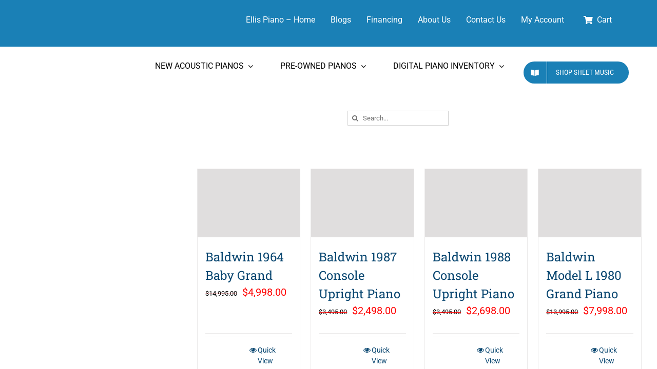

--- FILE ---
content_type: text/html; charset=UTF-8
request_url: https://ellispiano.com/product/kawai-gm-10-2005-baby-grand-piano/
body_size: 27585
content:
				<style>
					.add_to_cart_button[data-product_id="14445"],.single_add_to_cart_button[value="14445"],form.cart[data-product_id="14445"] .single_add_to_cart_button,#product-14445 form.cart .single_add_to_cart_button,.product.post-14445 form.cart .single_add_to_cart_button,a[class*="product_type_"][data-product_id="14445"],.storefront-sticky-add-to-cart__content-button,.product.post-14445 form.cart,#product-14445 form.cart,form.cart[data-product_id="14445"]					{
						display: none !important;
					}
				</style>

								<script>
					document.addEventListener( 'DOMContentLoaded', function () {
						var selectors = [".add_to_cart_button[data-product_id=\"14445\"]",".single_add_to_cart_button[value=\"14445\"]","form.cart[data-product_id=\"14445\"] .single_add_to_cart_button","#product-14445 form.cart .single_add_to_cart_button",".product.post-14445 form.cart .single_add_to_cart_button","a[class*=\"product_type_\"][data-product_id=\"14445\"]",".storefront-sticky-add-to-cart__content-button",".product.post-14445 form.cart","#product-14445 form.cart","form.cart[data-product_id=\"14445\"]"];
						for ( var i = 0; i < selectors.length; i++ ) {
							var _element = document.querySelector( selectors[ i ] )
							if ( _element ) {
								_element.remove();
							}
						}
					} );
				</script>
				<!DOCTYPE html>
<html class="avada-html-layout-wide avada-html-header-position-top" lang="en-US" prefix="og: http://ogp.me/ns# fb: http://ogp.me/ns/fb#">
<head>
	<meta http-equiv="X-UA-Compatible" content="IE=edge">
	<meta http-equiv="Content-Type" content="text/html; charset=utf-8">
	<meta name="viewport" content="width=device-width, initial-scale=1">
	<link href="https://fonts.googleapis.com/css?family=Dancing+Script:100,100i,200,200i,300,300i,400,400i,500,500i,600,600i,700,700i,800,800i,900,900i%7CRoboto+Slab:100,100i,200,200i,300,300i,400,400i,500,500i,600,600i,700,700i,800,800i,900,900i%7CRoboto:100,100i,200,200i,300,300i,400,400i,500,500i,600,600i,700,700i,800,800i,900,900i%7CMontserrat:100,100i,200,200i,300,300i,400,400i,500,500i,600,600i,700,700i,800,800i,900,900i%7CPlayfair+Display:100,100i,200,200i,300,300i,400,400i,500,500i,600,600i,700,700i,800,800i,900,900i" rel="stylesheet"><meta name="robots" content="index, follow, max-image-preview:large, max-snippet:-1, max-video-preview:-1">
	<style>img:is([sizes="auto" i], [sizes^="auto," i]) { contain-intrinsic-size: 3000px 1500px }</style>
	<script>window._wca = window._wca || [];</script>

	<!-- This site is optimized with the Yoast SEO plugin v24.7 - https://yoast.com/wordpress/plugins/seo/ -->
	<title>Kawai GM-10 2005 Baby Grand Piano - Ellis Piano</title>
	<meta name="description" content="The Kawai GM-10 2005 Baby Grand Piano is a great piano for the consistent pianist. Come try it today! Ellis Piano in Birmingham, AL | Used Piano">
	<link rel="canonical" href="https://ellispiano.com/product/kawai-gm-10-2005-baby-grand-piano/">
	<meta property="og:locale" content="en_US">
	<meta property="og:type" content="article">
	<meta property="og:title" content="Kawai GM-10 2005 Baby Grand Piano - Ellis Piano">
	<meta property="og:description" content="The Kawai GM-10 2005 Baby Grand Piano is a great piano for the consistent pianist. Come try it today! Ellis Piano in Birmingham, AL | Used Piano">
	<meta property="og:url" content="https://ellispiano.com/product/kawai-gm-10-2005-baby-grand-piano/">
	<meta property="og:site_name" content="Ellis Piano">
	<meta property="article:publisher" content="https://www.facebook.com/EllisPianoOrgan/">
	<meta property="article:modified_time" content="2025-03-24T16:37:51+00:00">
	<meta property="og:image" content="https://ellispiano.com/wp-content/uploads/Kawai-GM10-Baby-Grand-2005-4.jpg">
	<meta property="og:image:width" content="800">
	<meta property="og:image:height" content="533">
	<meta property="og:image:type" content="image/jpeg">
	<meta name="twitter:card" content="summary_large_image">
	<meta name="twitter:site" content="@ellispianoorgan">
	<script type="application/ld+json" class="yoast-schema-graph">{"@context":"https://schema.org","@graph":[{"@type":"WebPage","@id":"https://ellispiano.com/product/kawai-gm-10-2005-baby-grand-piano/","url":"https://ellispiano.com/product/kawai-gm-10-2005-baby-grand-piano/","name":"Kawai GM-10 2005 Baby Grand Piano - Ellis Piano","isPartOf":{"@id":"https://ellispiano.com/#website"},"primaryImageOfPage":{"@id":"https://ellispiano.com/product/kawai-gm-10-2005-baby-grand-piano/#primaryimage"},"image":{"@id":"https://ellispiano.com/product/kawai-gm-10-2005-baby-grand-piano/#primaryimage"},"thumbnailUrl":"https://ellispiano.com/wp-content/uploads/Kawai-GM10-Baby-Grand-2005-4.jpg","datePublished":"2020-03-19T21:27:41+00:00","dateModified":"2025-03-24T16:37:51+00:00","description":"The Kawai GM-10 2005 Baby Grand Piano is a great piano for the consistent pianist. Come try it today! Ellis Piano in Birmingham, AL | Used Piano","breadcrumb":{"@id":"https://ellispiano.com/product/kawai-gm-10-2005-baby-grand-piano/#breadcrumb"},"inLanguage":"en-US","potentialAction":[{"@type":"ReadAction","target":["https://ellispiano.com/product/kawai-gm-10-2005-baby-grand-piano/"]}]},{"@type":"ImageObject","inLanguage":"en-US","@id":"https://ellispiano.com/product/kawai-gm-10-2005-baby-grand-piano/#primaryimage","url":"https://ellispiano.com/wp-content/uploads/Kawai-GM10-Baby-Grand-2005-4.jpg","contentUrl":"https://ellispiano.com/wp-content/uploads/Kawai-GM10-Baby-Grand-2005-4.jpg","width":800,"height":533,"caption":"Ellis Piano | Kawai GM10 Baby Grand Piano 2005 | Birmingham, AL Music Store"},{"@type":"BreadcrumbList","@id":"https://ellispiano.com/product/kawai-gm-10-2005-baby-grand-piano/#breadcrumb","itemListElement":[{"@type":"ListItem","position":1,"name":"Home","item":"https://ellispiano.com/"},{"@type":"ListItem","position":2,"name":"Shop","item":"https://ellispiano.com/shop/"},{"@type":"ListItem","position":3,"name":"Kawai GM-10 2005 Baby Grand Piano"}]},{"@type":"WebSite","@id":"https://ellispiano.com/#website","url":"https://ellispiano.com/","name":"Ellis Piano","description":"Everybody&#039;s Piano Store","potentialAction":[{"@type":"SearchAction","target":{"@type":"EntryPoint","urlTemplate":"https://ellispiano.com/?s={search_term_string}"},"query-input":{"@type":"PropertyValueSpecification","valueRequired":true,"valueName":"search_term_string"}}],"inLanguage":"en-US"}]}</script>
	<!-- / Yoast SEO plugin. -->


<link rel="dns-prefetch" href="//wordpress.livechat.com">
<link rel="dns-prefetch" href="//stats.wp.com">
<link rel="preconnect" href="//c0.wp.com">
<link rel="alternate" type="application/rss+xml" title="Ellis Piano » Feed" href="https://ellispiano.com/feed/">
<link rel="alternate" type="application/rss+xml" title="Ellis Piano » Comments Feed" href="https://ellispiano.com/comments/feed/">
					<link rel="shortcut icon" href="https://ellispiano.com/wp-content/uploads/Ellis-Piano-Favicon-e1557526009995.png" type="image/x-icon">
		
		
		
									<meta name="description" content="The Kawai GM-10 2005 Baby Grand Piano is an excellent piano for anyone looking for a baby grand for their living room or for an institution. The Kawai GM-10 series was built for consistent use and this 2005 has a long life left in it. Come see if this is the piano that fits your">
				
		<meta property="og:locale" content="en_US">
		<meta property="og:type" content="article">
		<meta property="og:site_name" content="Ellis Piano">
		<meta property="og:title" content="Kawai GM-10 2005 Baby Grand Piano - Ellis Piano">
				<meta property="og:description" content="The Kawai GM-10 2005 Baby Grand Piano is an excellent piano for anyone looking for a baby grand for their living room or for an institution. The Kawai GM-10 series was built for consistent use and this 2005 has a long life left in it. Come see if this is the piano that fits your">
				<meta property="og:url" content="https://ellispiano.com/product/kawai-gm-10-2005-baby-grand-piano/">
													<meta property="article:modified_time" content="2025-03-24T16:37:51-06:00">
											<meta property="og:image" content="https://ellispiano.com/wp-content/uploads/Kawai-GM10-Baby-Grand-2005-4.jpg">
		<meta property="og:image:width" content="800">
		<meta property="og:image:height" content="533">
		<meta property="og:image:type" content="image/jpeg">
				<script type="text/javascript">
/* <![CDATA[ */
window._wpemojiSettings = {"baseUrl":"https:\/\/s.w.org\/images\/core\/emoji\/15.0.3\/72x72\/","ext":".png","svgUrl":"https:\/\/s.w.org\/images\/core\/emoji\/15.0.3\/svg\/","svgExt":".svg","source":{"concatemoji":"https:\/\/ellispiano.com\/wp-includes\/js\/wp-emoji-release.min.js?ver=6.7.2"}};
/*! This file is auto-generated */
!function(i,n){var o,s,e;function c(e){try{var t={supportTests:e,timestamp:(new Date).valueOf()};sessionStorage.setItem(o,JSON.stringify(t))}catch(e){}}function p(e,t,n){e.clearRect(0,0,e.canvas.width,e.canvas.height),e.fillText(t,0,0);var t=new Uint32Array(e.getImageData(0,0,e.canvas.width,e.canvas.height).data),r=(e.clearRect(0,0,e.canvas.width,e.canvas.height),e.fillText(n,0,0),new Uint32Array(e.getImageData(0,0,e.canvas.width,e.canvas.height).data));return t.every(function(e,t){return e===r[t]})}function u(e,t,n){switch(t){case"flag":return n(e,"\ud83c\udff3\ufe0f\u200d\u26a7\ufe0f","\ud83c\udff3\ufe0f\u200b\u26a7\ufe0f")?!1:!n(e,"\ud83c\uddfa\ud83c\uddf3","\ud83c\uddfa\u200b\ud83c\uddf3")&&!n(e,"\ud83c\udff4\udb40\udc67\udb40\udc62\udb40\udc65\udb40\udc6e\udb40\udc67\udb40\udc7f","\ud83c\udff4\u200b\udb40\udc67\u200b\udb40\udc62\u200b\udb40\udc65\u200b\udb40\udc6e\u200b\udb40\udc67\u200b\udb40\udc7f");case"emoji":return!n(e,"\ud83d\udc26\u200d\u2b1b","\ud83d\udc26\u200b\u2b1b")}return!1}function f(e,t,n){var r="undefined"!=typeof WorkerGlobalScope&&self instanceof WorkerGlobalScope?new OffscreenCanvas(300,150):i.createElement("canvas"),a=r.getContext("2d",{willReadFrequently:!0}),o=(a.textBaseline="top",a.font="600 32px Arial",{});return e.forEach(function(e){o[e]=t(a,e,n)}),o}function t(e){var t=i.createElement("script");t.src=e,t.defer=!0,i.head.appendChild(t)}"undefined"!=typeof Promise&&(o="wpEmojiSettingsSupports",s=["flag","emoji"],n.supports={everything:!0,everythingExceptFlag:!0},e=new Promise(function(e){i.addEventListener("DOMContentLoaded",e,{once:!0})}),new Promise(function(t){var n=function(){try{var e=JSON.parse(sessionStorage.getItem(o));if("object"==typeof e&&"number"==typeof e.timestamp&&(new Date).valueOf()<e.timestamp+604800&&"object"==typeof e.supportTests)return e.supportTests}catch(e){}return null}();if(!n){if("undefined"!=typeof Worker&&"undefined"!=typeof OffscreenCanvas&&"undefined"!=typeof URL&&URL.createObjectURL&&"undefined"!=typeof Blob)try{var e="postMessage("+f.toString()+"("+[JSON.stringify(s),u.toString(),p.toString()].join(",")+"));",r=new Blob([e],{type:"text/javascript"}),a=new Worker(URL.createObjectURL(r),{name:"wpTestEmojiSupports"});return void(a.onmessage=function(e){c(n=e.data),a.terminate(),t(n)})}catch(e){}c(n=f(s,u,p))}t(n)}).then(function(e){for(var t in e)n.supports[t]=e[t],n.supports.everything=n.supports.everything&&n.supports[t],"flag"!==t&&(n.supports.everythingExceptFlag=n.supports.everythingExceptFlag&&n.supports[t]);n.supports.everythingExceptFlag=n.supports.everythingExceptFlag&&!n.supports.flag,n.DOMReady=!1,n.readyCallback=function(){n.DOMReady=!0}}).then(function(){return e}).then(function(){var e;n.supports.everything||(n.readyCallback(),(e=n.source||{}).concatemoji?t(e.concatemoji):e.wpemoji&&e.twemoji&&(t(e.twemoji),t(e.wpemoji)))}))}((window,document),window._wpemojiSettings);
/* ]]> */
</script>
<link rel="stylesheet" id="formidable-css" href="https://ellispiano.com/wp-content/plugins/formidable/css/formidableforms.css?ver=3211526" type="text/css" media="all">
<link rel="stylesheet" id="layerslider-css" href="https://ellispiano.com/wp-content/plugins/LayerSlider/assets/static/layerslider/css/layerslider.css?ver=7.14.2" type="text/css" media="all">
<style id="wp-emoji-styles-inline-css" type="text/css">

	img.wp-smiley, img.emoji {
		display: inline !important;
		border: none !important;
		box-shadow: none !important;
		height: 1em !important;
		width: 1em !important;
		margin: 0 0.07em !important;
		vertical-align: -0.1em !important;
		background: none !important;
		padding: 0 !important;
	}
</style>
<link rel="stylesheet" id="mediaelement-css" href="https://c0.wp.com/c/6.7.2/wp-includes/js/mediaelement/mediaelementplayer-legacy.min.css" type="text/css" media="all">
<link rel="stylesheet" id="wp-mediaelement-css" href="https://c0.wp.com/c/6.7.2/wp-includes/js/mediaelement/wp-mediaelement.min.css" type="text/css" media="all">
<style id="jetpack-sharing-buttons-style-inline-css" type="text/css">
.jetpack-sharing-buttons__services-list{display:flex;flex-direction:row;flex-wrap:wrap;gap:0;list-style-type:none;margin:5px;padding:0}.jetpack-sharing-buttons__services-list.has-small-icon-size{font-size:12px}.jetpack-sharing-buttons__services-list.has-normal-icon-size{font-size:16px}.jetpack-sharing-buttons__services-list.has-large-icon-size{font-size:24px}.jetpack-sharing-buttons__services-list.has-huge-icon-size{font-size:36px}@media print{.jetpack-sharing-buttons__services-list{display:none!important}}.editor-styles-wrapper .wp-block-jetpack-sharing-buttons{gap:0;padding-inline-start:0}ul.jetpack-sharing-buttons__services-list.has-background{padding:1.25em 2.375em}
</style>
<link rel="stylesheet" id="alert-styles-css" href="https://ellispiano.com/wp-content/plugins/infomedia-alert-banner/style.css?ver=6.7.2" type="text/css" media="all">
<style id="woocommerce-inline-inline-css" type="text/css">
.woocommerce form .form-row .required { visibility: visible; }
</style>
<link rel="stylesheet" id="wp-review-slider-pro-public_combine-css" href="https://ellispiano.com/wp-content/plugins/wp-google-places-review-slider/public/css/wprev-public_combine.css?ver=16.1" type="text/css" media="all">
<link rel="stylesheet" id="wc-gateway-ppec-frontend-css" href="https://ellispiano.com/wp-content/plugins/woocommerce-gateway-paypal-express-checkout/assets/css/wc-gateway-ppec-frontend.css?ver=2.1.3" type="text/css" media="all">
<link rel="stylesheet" id="brands-styles-css" href="https://c0.wp.com/p/woocommerce/9.7.2/assets/css/brands.css" type="text/css" media="all">
<link rel="stylesheet" id="flexible-shipping-free-shipping-css" href="https://ellispiano.com/wp-content/plugins/flexible-shipping/assets/dist/css/free-shipping.css?ver=5.3.5.2" type="text/css" media="all">
<style id="akismet-widget-style-inline-css" type="text/css">

			.a-stats {
				--akismet-color-mid-green: #357b49;
				--akismet-color-white: #fff;
				--akismet-color-light-grey: #f6f7f7;

				max-width: 350px;
				width: auto;
			}

			.a-stats * {
				all: unset;
				box-sizing: border-box;
			}

			.a-stats strong {
				font-weight: 600;
			}

			.a-stats a.a-stats__link,
			.a-stats a.a-stats__link:visited,
			.a-stats a.a-stats__link:active {
				background: var(--akismet-color-mid-green);
				border: none;
				box-shadow: none;
				border-radius: 8px;
				color: var(--akismet-color-white);
				cursor: pointer;
				display: block;
				font-family: -apple-system, BlinkMacSystemFont, 'Segoe UI', 'Roboto', 'Oxygen-Sans', 'Ubuntu', 'Cantarell', 'Helvetica Neue', sans-serif;
				font-weight: 500;
				padding: 12px;
				text-align: center;
				text-decoration: none;
				transition: all 0.2s ease;
			}

			/* Extra specificity to deal with TwentyTwentyOne focus style */
			.widget .a-stats a.a-stats__link:focus {
				background: var(--akismet-color-mid-green);
				color: var(--akismet-color-white);
				text-decoration: none;
			}

			.a-stats a.a-stats__link:hover {
				filter: brightness(110%);
				box-shadow: 0 4px 12px rgba(0, 0, 0, 0.06), 0 0 2px rgba(0, 0, 0, 0.16);
			}

			.a-stats .count {
				color: var(--akismet-color-white);
				display: block;
				font-size: 1.5em;
				line-height: 1.4;
				padding: 0 13px;
				white-space: nowrap;
			}
		
</style>
<link rel="stylesheet" id="fusion-dynamic-css-css" href="https://ellispiano.com/wp-content/uploads/fusion-styles/09a4a4c9be303833f203c609d12255f8.min.css?ver=3.11.15" type="text/css" media="all">
<script type="text/template" id="tmpl-variation-template">
	<div class="woocommerce-variation-description">{{{ data.variation.variation_description }}}
	<div class="woocommerce-variation-price">{{{ data.variation.price_html }}}
	<div class="woocommerce-variation-availability">{{{ data.variation.availability_html }}}
</script>
<script type="text/template" id="tmpl-unavailable-variation-template">
	<p role="alert">Sorry, this product is unavailable. Please choose a different combination.
</script>
<script type="text/javascript" src="https://c0.wp.com/c/6.7.2/wp-includes/js/jquery/jquery.min.js" id="jquery-core-js"></script>
<script type="text/javascript" src="https://c0.wp.com/c/6.7.2/wp-includes/js/jquery/jquery-migrate.min.js" id="jquery-migrate-js"></script>
<script type="text/javascript" id="layerslider-utils-js-extra">
/* <![CDATA[ */
var LS_Meta = {"v":"7.14.2","fixGSAP":"1"};
/* ]]> */
</script>
<script type="text/javascript" src="https://ellispiano.com/wp-content/plugins/LayerSlider/assets/static/layerslider/js/layerslider.utils.js?ver=7.14.2" id="layerslider-utils-js"></script>
<script type="text/javascript" src="https://ellispiano.com/wp-content/plugins/LayerSlider/assets/static/layerslider/js/layerslider.kreaturamedia.jquery.js?ver=7.14.2" id="layerslider-js"></script>
<script type="text/javascript" src="https://ellispiano.com/wp-content/plugins/LayerSlider/assets/static/layerslider/js/layerslider.transitions.js?ver=7.14.2" id="layerslider-transitions-js"></script>
<script type="text/javascript" src="https://ellispiano.com/wp-content/plugins/infomedia-alert-banner/scripts.js?ver=1.0" id="alert-scripts-js"></script>
<script type="text/javascript" src="https://c0.wp.com/p/woocommerce/9.7.2/assets/js/jquery-blockui/jquery.blockUI.min.js" id="jquery-blockui-js" defer data-wp-strategy="defer"></script>
<script type="text/javascript" id="wc-add-to-cart-js-extra">
/* <![CDATA[ */
var wc_add_to_cart_params = {"ajax_url":"\/wp-admin\/admin-ajax.php","wc_ajax_url":"\/?wc-ajax=%%endpoint%%","i18n_view_cart":"View cart","cart_url":"https:\/\/ellispiano.com\/cart\/","is_cart":"","cart_redirect_after_add":"no"};
/* ]]> */
</script>
<script type="text/javascript" src="https://c0.wp.com/p/woocommerce/9.7.2/assets/js/frontend/add-to-cart.min.js" id="wc-add-to-cart-js" defer data-wp-strategy="defer"></script>
<script type="text/javascript" src="https://c0.wp.com/p/woocommerce/9.7.2/assets/js/zoom/jquery.zoom.min.js" id="zoom-js" defer data-wp-strategy="defer"></script>
<script type="text/javascript" id="wc-single-product-js-extra">
/* <![CDATA[ */
var wc_single_product_params = {"i18n_required_rating_text":"Please select a rating","i18n_rating_options":["1 of 5 stars","2 of 5 stars","3 of 5 stars","4 of 5 stars","5 of 5 stars"],"i18n_product_gallery_trigger_text":"View full-screen image gallery","review_rating_required":"yes","flexslider":{"rtl":false,"animation":"slide","smoothHeight":true,"directionNav":true,"controlNav":"thumbnails","slideshow":false,"animationSpeed":500,"animationLoop":true,"allowOneSlide":false,"prevText":"<i class=\"awb-icon-angle-left\"><\/i>","nextText":"<i class=\"awb-icon-angle-right\"><\/i>"},"zoom_enabled":"1","zoom_options":[],"photoswipe_enabled":"","photoswipe_options":{"shareEl":false,"closeOnScroll":false,"history":false,"hideAnimationDuration":0,"showAnimationDuration":0},"flexslider_enabled":"1"};
/* ]]> */
</script>
<script type="text/javascript" src="https://c0.wp.com/p/woocommerce/9.7.2/assets/js/frontend/single-product.min.js" id="wc-single-product-js" defer data-wp-strategy="defer"></script>
<script type="text/javascript" src="https://c0.wp.com/p/woocommerce/9.7.2/assets/js/js-cookie/js.cookie.min.js" id="js-cookie-js" defer data-wp-strategy="defer"></script>
<script type="text/javascript" id="woocommerce-js-extra">
/* <![CDATA[ */
var woocommerce_params = {"ajax_url":"\/wp-admin\/admin-ajax.php","wc_ajax_url":"\/?wc-ajax=%%endpoint%%","i18n_password_show":"Show password","i18n_password_hide":"Hide password"};
/* ]]> */
</script>
<script type="text/javascript" src="https://c0.wp.com/p/woocommerce/9.7.2/assets/js/frontend/woocommerce.min.js" id="woocommerce-js" defer data-wp-strategy="defer"></script>
<script type="text/javascript" id="text-connect-js-extra">
/* <![CDATA[ */
var textConnect = {"addons":["woocommerce"],"ajax_url":"https:\/\/ellispiano.com\/wp-admin\/admin-ajax.php","visitor":null};
/* ]]> */
</script>
<script type="text/javascript" src="https://ellispiano.com/wp-content/plugins/livechat-woocommerce//includes/js/textConnect.js?ver=5.0.1" id="text-connect-js"></script>
<script type="text/javascript" src="https://c0.wp.com/c/6.7.2/wp-includes/js/underscore.min.js" id="underscore-js"></script>
<script type="text/javascript" id="wp-util-js-extra">
/* <![CDATA[ */
var _wpUtilSettings = {"ajax":{"url":"\/wp-admin\/admin-ajax.php"}};
/* ]]> */
</script>
<script type="text/javascript" src="https://c0.wp.com/c/6.7.2/wp-includes/js/wp-util.min.js" id="wp-util-js"></script>
<script type="text/javascript" id="wc-add-to-cart-variation-js-extra">
/* <![CDATA[ */
var wc_add_to_cart_variation_params = {"wc_ajax_url":"\/?wc-ajax=%%endpoint%%","i18n_no_matching_variations_text":"Sorry, no products matched your selection. Please choose a different combination.","i18n_make_a_selection_text":"Please select some product options before adding this product to your cart.","i18n_unavailable_text":"Sorry, this product is unavailable. Please choose a different combination.","i18n_reset_alert_text":"Your selection has been reset. Please select some product options before adding this product to your cart."};
/* ]]> */
</script>
<script type="text/javascript" src="https://c0.wp.com/p/woocommerce/9.7.2/assets/js/frontend/add-to-cart-variation.min.js" id="wc-add-to-cart-variation-js" defer data-wp-strategy="defer"></script>
<script type="text/javascript" src="https://stats.wp.com/s-202605.js" id="woocommerce-analytics-js" defer data-wp-strategy="defer"></script>
<meta name="generator" content="Powered by LayerSlider 7.14.2 - Build Heros, Sliders, and Popups. Create Animations and Beautiful, Rich Web Content as Easy as Never Before on WordPress.">
<!-- LayerSlider updates and docs at: https://layerslider.com -->
<link rel="https://api.w.org/" href="https://ellispiano.com/wp-json/"><link rel="alternate" title="JSON" type="application/json" href="https://ellispiano.com/wp-json/wp/v2/product/14445"><link rel="EditURI" type="application/rsd+xml" title="RSD" href="https://ellispiano.com/xmlrpc.php?rsd">
<meta name="generator" content="WordPress 6.7.2">
<meta name="generator" content="WooCommerce 9.7.2">
<link rel="shortlink" href="https://ellispiano.com/?p=14445">
<link rel="alternate" title="oEmbed (JSON)" type="application/json+oembed" href="https://ellispiano.com/wp-json/oembed/1.0/embed?url=https%3A%2F%2Fellispiano.com%2Fproduct%2Fkawai-gm-10-2005-baby-grand-piano%2F">
<link rel="alternate" title="oEmbed (XML)" type="text/xml+oembed" href="https://ellispiano.com/wp-json/oembed/1.0/embed?url=https%3A%2F%2Fellispiano.com%2Fproduct%2Fkawai-gm-10-2005-baby-grand-piano%2F&amp;format=xml">
<link rel="stylesheet" type="text/css" href="https://ellispiano.com/wp-content/plugins/infomedia-wp-branding/css/admin-styles.css"><script type="text/javascript"> jQuery(document).ready(function(){ jQuery("#wp-admin-bar-wp-logo .ab-item .ab-icon").replaceWith(" <div id=\"custom-admin-logo\"><span class=\"infoicon-icon\"> ");   }); </script> <script>  var el_i13_login_captcha=null; var el_i13_register_captcha=null; </script><!-- Stream WordPress user activity plugin v4.1.1 -->
<script>document.documentElement.className += " js";</script>
	<style>img#wpstats{display:none}</style>
		<!-- Google site verification - Google for WooCommerce -->
<meta name="google-site-verification" content="owfh_57LxUv5rm5W5rZY9TTR7P4rE0LexzFtFMX_AIo">
<style type="text/css" id="css-fb-visibility">@media screen and (max-width: 640px){.fusion-no-small-visibility{display:none !important;}body .sm-text-align-center{text-align:center !important;}body .sm-text-align-left{text-align:left !important;}body .sm-text-align-right{text-align:right !important;}body .sm-flex-align-center{justify-content:center !important;}body .sm-flex-align-flex-start{justify-content:flex-start !important;}body .sm-flex-align-flex-end{justify-content:flex-end !important;}body .sm-mx-auto{margin-left:auto !important;margin-right:auto !important;}body .sm-ml-auto{margin-left:auto !important;}body .sm-mr-auto{margin-right:auto !important;}body .fusion-absolute-position-small{position:absolute;top:auto;width:100%;}.awb-sticky.awb-sticky-small{ position: sticky; top: var(--awb-sticky-offset,0); }}@media screen and (min-width: 641px) and (max-width: 1024px){.fusion-no-medium-visibility{display:none !important;}body .md-text-align-center{text-align:center !important;}body .md-text-align-left{text-align:left !important;}body .md-text-align-right{text-align:right !important;}body .md-flex-align-center{justify-content:center !important;}body .md-flex-align-flex-start{justify-content:flex-start !important;}body .md-flex-align-flex-end{justify-content:flex-end !important;}body .md-mx-auto{margin-left:auto !important;margin-right:auto !important;}body .md-ml-auto{margin-left:auto !important;}body .md-mr-auto{margin-right:auto !important;}body .fusion-absolute-position-medium{position:absolute;top:auto;width:100%;}.awb-sticky.awb-sticky-medium{ position: sticky; top: var(--awb-sticky-offset,0); }}@media screen and (min-width: 1025px){.fusion-no-large-visibility{display:none !important;}body .lg-text-align-center{text-align:center !important;}body .lg-text-align-left{text-align:left !important;}body .lg-text-align-right{text-align:right !important;}body .lg-flex-align-center{justify-content:center !important;}body .lg-flex-align-flex-start{justify-content:flex-start !important;}body .lg-flex-align-flex-end{justify-content:flex-end !important;}body .lg-mx-auto{margin-left:auto !important;margin-right:auto !important;}body .lg-ml-auto{margin-left:auto !important;}body .lg-mr-auto{margin-right:auto !important;}body .fusion-absolute-position-large{position:absolute;top:auto;width:100%;}.awb-sticky.awb-sticky-large{ position: sticky; top: var(--awb-sticky-offset,0); }}</style>	<noscript><style>.woocommerce-product-gallery{ opacity: 1 !important; }</style></noscript>
	<style class="wp-fonts-local" type="text/css">
@font-face{font-family:Inter;font-style:normal;font-weight:300 900;font-display:fallback;src:url('https://ellispiano.com/wp-content/plugins/woocommerce/assets/fonts/Inter-VariableFont_slnt,wght.woff2') format('woff2');font-stretch:normal;}
@font-face{font-family:Cardo;font-style:normal;font-weight:400;font-display:fallback;src:url('https://ellispiano.com/wp-content/plugins/woocommerce/assets/fonts/cardo_normal_400.woff2') format('woff2');}
</style>
		<style type="text/css" id="wp-custom-css">
			/* Contact Form 7 Styles */

.wpcf7
{
  background-color: #EFEFEF;
	border: 2px solid #B7B7B7;
  color: #000;
	font-family: roboto;
	border-radius: 10px;
}

.wpcf7-form
{
	margin-left: 25px;
	margin-right: 25px;
	margin-top: 25px;
	margin-bottom: 25px;
	
}

.wpcf7 textarea {
	color: #000;
	font-family: roboto;
	height: 50px;
}

.wpcf7 input[type="text"] {
	color: #000;
	font-family: roboto;
}

.wpcf7 input[type="tel"] {
	color: #000;
	font-family: roboto;
}

.wpcf7 input[type="email"] {
	color: #000;
	font-family: roboto;
}

.wpcf7 input[type="subject"] {
	color: #000;
	font-family: roboto;
}

.wpcf7 input[type="submit"] {
	background: #686868;
	color: white;
	border: 2px solid black;
	border-radius: 10px;
}

input.wpcf7-form-control.wpcf7-submit:hover {
	background: #B2B2B2;
	color: black;
	border: 2px solid black;
	border-radius: 10px;
}

/*side bar border*/
aside#sidebar {
  border: none;
	border-radius: 10px;
}

.sort-count.order-dropdown {
	  display: none!important;
}

.stock.available-on-backorder {
	display: none !important;
}

.fusion-slider-container {
}

@media screen and (max-width: 1000px) {
	.fusion-standard-logo {
		margin-left: 0px;
		margin-right: 0px;
	}
  .fusion-row {
    margin-left: 0px;
		margin-right: 0px;
  }
	
	 .has-sidebar#content, .woocommerce-container {
		margin-top: 0px;
	}
	.fusion-secondary-menu {


}
	#menu-item-5523{
  display: none !important;
	}
}

.fusion-secondary-menu {
	z-index: 99999995;

}

@media screen and (max-width: 1000px) {
	#sliders-container {
		padding-top: 200px !important;
	}
}

@media screen and (min-width: 1001px) {
	#sliders-container {
		padding-top: 100px !important;
	}
}
/*
@media screen and (min-width: 801px) {
	.fusion-contact-info {
		margin-left: 30px;
		margin-right: 0px;
	}
	.fusion-secondary-menu {
		margin-left: 0px;
		margin-right: 30px;
	}
	.fusion-main-menu {
		margin-right: 40px;
	}
  .fusion-row {
    margin-left: 0px;
		margin-right: 0px;
  }
	.fusion-page-title-captions{
    margin-left: 0px;
	}
	.fusion-page-title-secondary{
		margin-right: 0px;
	}
	.fusion-standard-logo{
		margin-left: 0px;
	}
	.fusion-standard-logo{
		margin-left: 30px;
	}
	.product{
		margin-left:0px;
		margin-right:0px;
	}
}
*/
/* hide Add to cart except for bespoke range category */
.product_cat-sheet-music .single_add_to_cart_button {
  display: block !important;
}

.product_cat-casio .single_add_to_cart_button {
  display: block !important;
}

.product_cat-nord .single_add_to_cart_button {
  display: block !important;
}

.product_cat-adam-audio .single_add_to_cart_button {
  display: block !important;
}

.product_cat-p-series
.single_add_to_cart_button{
  display: block !important;
}

/* .product_cat-digital-pianos .single_add_to_cart_button {
  display: block !important;
} */

.single_add_to_cart_button
{
  display: none!important;
}

.single-product .woocommerce-Price-amount.amount {
	font-size: 25px!important;
  color: black!important;
}
.fusion-product-content .woocommerce-Price-amount.amount {
	color: black!important;
}

.fusion-product-content span.price {
	font-size: 20px!important;
	color: red!important;
}

span.onsale {
width: 50px;
height: auto;
background: #0054e6;
margin: auto;
text-align: center;
color: white;
display:none!important;
}

.woocommerce .price>ins>.amount {
    color: red!important;
}
.single-product p.price ins,
.inner_product_header span.price ins {
    color: #3381ff!important;

    font-weight:600 !important;
}

header.fusion-header-wrapper{
	margin-top: 0px;
}

a.button.product_type_simple.add_to_cart_button.ajax_add_to_cart {
	display: none!important;
}

.berocket_aapf_reset_button {
	border: 1px solid black;
	width: 100%;
	height: 40px;
	border-radius:10px;
	background-color: rgba(0,0,0,0.56);
	color: white;
	font-family: roboto;
	font-weight: bold;
	letter-spacing: 0.5px;
}
.berocket_aapf_reset_button:hover {
	color: black;
}

div.woocommerce-password-strength {
	color: red;
}

.related.products {
  display: none;
}

ul.social-share.clearfix {
	margin-bottom: 25px;
}

div.fusion-price-rating {
	color: red;
}

div.fusion-contact-info {
	font-size: 18px;
}

div.wbm_banner_image {
	margin-bottom: 25px;
}		</style>
				<script type="text/javascript">
			var doc = document.documentElement;
			doc.setAttribute( 'data-useragent', navigator.userAgent );
		</script>
		<!-- Global site tag (gtag.js) - Google Analytics -->
<script async src="https://www.googletagmanager.com/gtag/js?id=UA-32256682-1"></script>
<script>
  window.dataLayer = window.dataLayer || [];
  function gtag(){dataLayer.push(arguments);}
  gtag('js', new Date());

  gtag('config', 'UA-32256682-1');
</script>

<script src="https://apis.google.com/js/platform.js?onload=renderOptIn" async defer></script>

<script>
  window.renderOptIn = function() {
    window.gapi.load('surveyoptin', function() {
      window.gapi.surveyoptin.render(
        {
          // REQUIRED FIELDS
          "merchant_id": 5563082064,
          "order_id": "ORDER_ID",
          "email": "CUSTOMER_EMAIL",
          "delivery_country": "COUNTRY_CODE",
          "estimated_delivery_date": "YYYY-MM-DD",

          // OPTIONAL FIELDS
          "products": [{"gtin":"GTIN1"}, {"gtin":"GTIN2"}]
        });
    });
  }
</script>
		<!-- Global site tag (gtag.js) - Google Ads: AW-16944701881 - Google for WooCommerce -->
		<script async src="https://www.googletagmanager.com/gtag/js?id=AW-16944701881"></script>
		<script>
			window.dataLayer = window.dataLayer || [];
			function gtag() { dataLayer.push(arguments); }
			gtag( 'consent', 'default', {
				analytics_storage: 'denied',
				ad_storage: 'denied',
				ad_user_data: 'denied',
				ad_personalization: 'denied',
				region: ['AT', 'BE', 'BG', 'HR', 'CY', 'CZ', 'DK', 'EE', 'FI', 'FR', 'DE', 'GR', 'HU', 'IS', 'IE', 'IT', 'LV', 'LI', 'LT', 'LU', 'MT', 'NL', 'NO', 'PL', 'PT', 'RO', 'SK', 'SI', 'ES', 'SE', 'GB', 'CH'],
				wait_for_update: 500,
			} );
			gtag('js', new Date());
			gtag('set', 'developer_id.dOGY3NW', true);
			gtag("config", "AW-16944701881", { "groups": "GLA", "send_page_view": false });		</script>

		
	<!-- Google Tag Manager -->
<script>(function(w,d,s,l,i){w[l]=w[l]||[];w[l].push({'gtm.start':
new Date().getTime(),event:'gtm.js'});var f=d.getElementsByTagName(s)[0],
j=d.createElement(s),dl=l!='dataLayer'?'&l='+l:'';j.async=true;j.src=
'https://www.googletagmanager.com/gtm.js?id='+i+dl;f.parentNode.insertBefore(j,f);
})(window,document,'script','dataLayer','GTM-PK9GZBV');</script>
<!-- End Google Tag Manager -->

<script id="mcjs">!function(c,h,i,m,p){m=c.createElement(h),p=c.getElementsByTagName(h)[0],m.async=1,m.src=i,p.parentNode.insertBefore(m,p)}(document,"script","https://chimpstatic.com/mcjs-connected/js/users/41ac3949e89f07369593437bb/9cacd23b60acac347413974d5.js");</script></head>

<body class="product-template-default single single-product postid-14445 theme-Avada woocommerce woocommerce-page woocommerce-no-js has-sidebar fusion-image-hovers fusion-pagination-sizing fusion-button_type-flat fusion-button_span-no fusion-button_gradient-linear avada-image-rollover-circle-yes avada-image-rollover-yes avada-image-rollover-direction-left fusion-body ltr fusion-sticky-header avada-has-rev-slider-styles fusion-disable-outline fusion-sub-menu-fade mobile-logo-pos-left layout-wide-mode avada-has-boxed-modal-shadow-none layout-scroll-offset-full avada-has-zero-margin-offset-top fusion-top-header menu-text-align-center fusion-woo-product-design-classic fusion-woo-shop-page-columns-4 fusion-woo-related-columns-4 fusion-woo-archive-page-columns-4 fusion-woocommerce-equal-heights avada-has-woo-gallery-disabled woo-tabs-horizontal woo-sale-badge-circle woo-outofstock-badge-top_bar mobile-menu-design-modern fusion-show-pagination-text fusion-header-layout-v3 avada-responsive avada-footer-fx-none avada-menu-highlight-style-bar fusion-search-form-clean fusion-main-menu-search-dropdown fusion-avatar-square avada-sticky-shrinkage avada-dropdown-styles avada-blog-layout-large avada-blog-archive-layout-large avada-header-shadow-no avada-menu-icon-position-left avada-has-megamenu-shadow avada-has-mainmenu-dropdown-divider avada-has-mobile-menu-search avada-has-main-nav-search-icon avada-has-breadcrumb-mobile-hidden avada-has-titlebar-hide avada-has-pagination-width_height avada-flyout-menu-direction-fade avada-ec-views-v1" data-awb-post-id="14445">
	<script type="text/javascript">
/* <![CDATA[ */
gtag("event", "page_view", {send_to: "GLA"});
/* ]]> */
</script>
	<a class="skip-link screen-reader-text" href="#content">Skip to content</a>

	<div id="boxed-wrapper">
		
		<div id="wrapper" class="fusion-wrapper">
			<div id="home" style="position:relative;top:-1px;"></div>
												<div class="fusion-tb-header"><div class="fusion-fullwidth fullwidth-box fusion-builder-row-1 fusion-flex-container has-pattern-background has-mask-background nonhundred-percent-fullwidth non-hundred-percent-height-scrolling" style="--awb-border-sizes-top:0px;--awb-border-sizes-bottom:0px;--awb-border-sizes-left:0px;--awb-border-sizes-right:0px;--awb-border-radius-top-left:0px;--awb-border-radius-top-right:0px;--awb-border-radius-bottom-right:0px;--awb-border-radius-bottom-left:0px;--awb-padding-top:7px;--awb-padding-right:30px;--awb-padding-bottom:0px;--awb-padding-left:30px;--awb-margin-top:0px;--awb-margin-bottom:0px;--awb-background-color:var(--awb-color6);--awb-flex-wrap:wrap;"><div class="fusion-builder-row fusion-row fusion-flex-align-items-flex-start fusion-flex-content-wrap" style="max-width:1560px;margin-left: calc(-4% / 2 );margin-right: calc(-4% / 2 );"><div class="fusion-layout-column fusion_builder_column fusion-builder-column-0 fusion_builder_column_1_3 1_3 fusion-flex-column fusion-column-inner-bg-wrapper" style="--awb-inner-bg-size:cover;--awb-width-large:33.333333333333%;--awb-margin-top-large:0px;--awb-spacing-right-large:3.84%;--awb-margin-bottom-large:0px;--awb-spacing-left-large:5.76%;--awb-width-medium:100%;--awb-order-medium:0;--awb-spacing-right-medium:1.92%;--awb-spacing-left-medium:1.92%;--awb-width-small:100%;--awb-order-small:0;--awb-spacing-right-small:1.92%;--awb-spacing-left-small:1.92%;"><span class="fusion-column-inner-bg hover-type-none"><a class="fusion-column-anchor" href="https://ellispiano.com/product-category/pre-owned-pianos/"><span class="fusion-column-inner-bg-image"></span></a></span><div class="fusion-column-wrapper fusion-column-has-shadow fusion-flex-justify-content-flex-start fusion-content-layout-column"><div class="fusion-title title fusion-title-1 fusion-sep-none fusion-title-center fusion-title-rotating fusion-loop-on fusion-title-bounceIn fusion-title-size-div" style="--awb-text-color:var(--awb-color3);--awb-margin-top:20px;--awb-margin-bottom:6px;--awb-margin-top-small:10px;--awb-margin-bottom-small:10px;--awb-font-size:var(--awb-typography3-font-size);"><div class="fusion-title-heading title-heading-center title-heading-tag fusion-responsive-typography-calculated" style="font-family:var(--awb-typography3-font-family);font-weight:var(--awb-typography3-font-weight);font-style:var(--awb-typography3-font-style);margin:0;font-size:1em;letter-spacing:var(--awb-typography3-letter-spacing);text-transform:var(--awb-typography3-text-transform);--fontSize:16;--minFontSize:16;line-height:var(--awb-typography3-line-height);"><span class="fusion-animated-text-prefix"></span>  <span class="fusion-animated-text-postfix"></span></div></div></div></div><div class="fusion-layout-column fusion_builder_column fusion-builder-column-1 fusion_builder_column_2_3 2_3 fusion-flex-column" style="--awb-bg-size:cover;--awb-width-large:66.666666666667%;--awb-margin-top-large:0px;--awb-spacing-right-large:2.88%;--awb-margin-bottom-large:20px;--awb-spacing-left-large:2.88%;--awb-width-medium:100%;--awb-order-medium:0;--awb-spacing-right-medium:1.92%;--awb-spacing-left-medium:1.92%;--awb-width-small:100%;--awb-order-small:0;--awb-spacing-right-small:1.92%;--awb-spacing-left-small:1.92%;"><div class="fusion-column-wrapper fusion-column-has-shadow fusion-flex-justify-content-flex-start fusion-content-layout-column"><nav class="awb-menu awb-menu_row awb-menu_em-hover mobile-mode-always-expanded awb-menu_icons-left awb-menu_dc-yes mobile-trigger-fullwidth-off awb-menu_mobile-toggle awb-menu_indent-left loading mega-menu-loading awb-menu_desktop awb-menu_arrows-active awb-menu_arrows-main awb-menu_arrows-sub awb-menu_dropdown awb-menu_expand-right awb-menu_transition-fade" style="--awb-gap:30px;--awb-align-items:center;--awb-justify-content:center;--awb-color:#ffffff;--awb-active-color:#ffffff;--awb-icons-color:#ffffff;--awb-main-justify-content:flex-start;--awb-mobile-nav-items-height:64;--awb-mobile-trigger-color:#ffffff;--awb-mobile-trigger-background-color:#1a80b6;--awb-mobile-justify:flex-start;--awb-mobile-caret-left:auto;--awb-mobile-caret-right:0;--awb-fusion-font-family-typography:inherit;--awb-fusion-font-style-typography:normal;--awb-fusion-font-weight-typography:400;--awb-fusion-font-family-submenu-typography:inherit;--awb-fusion-font-style-submenu-typography:normal;--awb-fusion-font-weight-submenu-typography:400;--awb-fusion-font-family-mobile-typography:inherit;--awb-fusion-font-style-mobile-typography:normal;--awb-fusion-font-weight-mobile-typography:400;" aria-label="Secondary Menu" data-breakpoint="0" data-count="0" data-transition-type="fade" data-transition-time="300" data-expand="right"><ul id="menu-secondary-menu" class="fusion-menu awb-menu__main-ul awb-menu__main-ul_row"><li id="menu-item-19230" class="menu-item menu-item-type-post_type menu-item-object-page menu-item-home menu-item-19230 awb-menu__li awb-menu__main-li awb-menu__main-li_regular awb-menu__main-li_with-active-arrow awb-menu__main-li_with-main-arrow awb-menu__main-li_with-arrow" data-item-id="19230"><span class="awb-menu__main-background-default awb-menu__main-background-default_fade"></span><span class="awb-menu__main-background-active awb-menu__main-background-active_fade"></span><a href="https://ellispiano.com/" class="awb-menu__main-a awb-menu__main-a_regular"><span class="menu-text">Ellis Piano – Home</span></a></li><li id="menu-item-19231" class="menu-item menu-item-type-post_type menu-item-object-page menu-item-19231 awb-menu__li awb-menu__main-li awb-menu__main-li_regular awb-menu__main-li_with-active-arrow awb-menu__main-li_with-main-arrow awb-menu__main-li_with-arrow" data-item-id="19231"><span class="awb-menu__main-background-default awb-menu__main-background-default_fade"></span><span class="awb-menu__main-background-active awb-menu__main-background-active_fade"></span><a href="https://ellispiano.com/blogs/" class="awb-menu__main-a awb-menu__main-a_regular"><span class="menu-text">Blogs</span></a></li><li id="menu-item-19237" class="menu-item menu-item-type-post_type menu-item-object-page menu-item-19237 awb-menu__li awb-menu__main-li awb-menu__main-li_regular awb-menu__main-li_with-active-arrow awb-menu__main-li_with-main-arrow awb-menu__main-li_with-arrow" data-item-id="19237"><span class="awb-menu__main-background-default awb-menu__main-background-default_fade"></span><span class="awb-menu__main-background-active awb-menu__main-background-active_fade"></span><a href="https://ellispiano.com/finance/" class="awb-menu__main-a awb-menu__main-a_regular"><span class="menu-text">Financing</span></a></li><li id="menu-item-19232" class="menu-item menu-item-type-post_type menu-item-object-page menu-item-19232 awb-menu__li awb-menu__main-li awb-menu__main-li_regular awb-menu__main-li_with-active-arrow awb-menu__main-li_with-main-arrow awb-menu__main-li_with-arrow" data-item-id="19232"><span class="awb-menu__main-background-default awb-menu__main-background-default_fade"></span><span class="awb-menu__main-background-active awb-menu__main-background-active_fade"></span><a href="https://ellispiano.com/about-us/" class="awb-menu__main-a awb-menu__main-a_regular"><span class="menu-text">About Us</span></a></li><li id="menu-item-19235" class="menu-item menu-item-type-post_type menu-item-object-page menu-item-19235 awb-menu__li awb-menu__main-li awb-menu__main-li_regular awb-menu__main-li_with-active-arrow awb-menu__main-li_with-main-arrow awb-menu__main-li_with-arrow" data-item-id="19235"><span class="awb-menu__main-background-default awb-menu__main-background-default_fade"></span><span class="awb-menu__main-background-active awb-menu__main-background-active_fade"></span><a href="https://ellispiano.com/contact-us/" class="awb-menu__main-a awb-menu__main-a_regular"><span class="menu-text">Contact Us</span></a></li><li id="menu-item-19236" class="menu-item menu-item-type-post_type menu-item-object-page menu-item-19236 awb-menu__li awb-menu__main-li awb-menu__main-li_regular awb-menu__main-li_with-active-arrow awb-menu__main-li_with-main-arrow awb-menu__main-li_with-arrow" data-item-id="19236"><span class="awb-menu__main-background-default awb-menu__main-background-default_fade"></span><span class="awb-menu__main-background-active awb-menu__main-background-active_fade"></span><a href="https://ellispiano.com/my-account/" class="awb-menu__main-a awb-menu__main-a_regular"><span class="menu-text">My Account</span></a></li><li id="menu-item-19663" class="menu-item menu-item-type-custom menu-item-object-custom fusion-widget-cart fusion-menu-cart avada-main-menu-cart fusion-menu-cart-hide-empty-counter menu-item-19663 awb-menu__li awb-menu__main-li awb-menu__main-li_regular awb-menu__main-li_with-active-arrow awb-menu__main-li_with-main-arrow awb-menu__main-li_with-arrow" data-item-id="19663"><span class="awb-menu__main-background-default awb-menu__main-background-default_fade"></span><span class="awb-menu__main-background-active awb-menu__main-background-active_fade"></span><a href="https://ellispiano.com/cart/" class="awb-menu__main-a awb-menu__main-a_regular fusion-flex-link"><span class="awb-menu__i awb-menu__i_main"><i class="glyphicon fa-shopping-cart fas" aria-hidden="true"></i></span><span class="menu-text">Cart</span><span class="fusion-widget-cart-number" style="color:#ffffff;" data-digits="1" data-cart-count="0">0</span></a></li></ul></nav></div></div></div></div><div class="fusion-fullwidth fullwidth-box fusion-builder-row-2 fusion-flex-container has-pattern-background has-mask-background nonhundred-percent-fullwidth non-hundred-percent-height-scrolling fusion-custom-z-index fusion-absolute-container fusion-absolute-position-small fusion-absolute-position-medium fusion-absolute-position-large" style="--awb-border-radius-top-left:0px;--awb-border-radius-top-right:0px;--awb-border-radius-bottom-right:0px;--awb-border-radius-bottom-left:0px;--awb-z-index:20000;--awb-flex-wrap:wrap;"><div class="fusion-builder-row fusion-row fusion-flex-align-items-center fusion-flex-justify-content-center fusion-flex-content-wrap" style="max-width:calc( 1500px + 0px );margin-left: calc(-0px / 2 );margin-right: calc(-0px / 2 );"><div class="fusion-layout-column fusion_builder_column fusion-builder-column-2 fusion_builder_column_1_5 1_5 fusion-flex-column" style="--awb-bg-size:cover;--awb-border-color:var(--awb-color1);--awb-border-style:solid;--awb-width-large:20%;--awb-margin-top-large:0px;--awb-spacing-right-large:10px;--awb-margin-bottom-large:0px;--awb-spacing-left-large:0px;--awb-width-medium:100%;--awb-order-medium:0;--awb-spacing-right-medium:10px;--awb-spacing-left-medium:0px;--awb-width-small:33.333333333333%;--awb-order-small:0;--awb-spacing-right-small:10px;--awb-spacing-left-small:0px;"><div class="fusion-column-wrapper fusion-column-has-shadow fusion-flex-justify-content-center fusion-content-layout-column"><div class="fusion-image-element md-text-align-center sm-text-align-center" style="text-align:left;--awb-max-width:300px;--awb-caption-title-font-family:var(--h2_typography-font-family);--awb-caption-title-font-weight:var(--h2_typography-font-weight);--awb-caption-title-font-style:var(--h2_typography-font-style);--awb-caption-title-size:var(--h2_typography-font-size);--awb-caption-title-transform:var(--h2_typography-text-transform);--awb-caption-title-line-height:var(--h2_typography-line-height);--awb-caption-title-letter-spacing:var(--h2_typography-letter-spacing);"><span class=" fusion-imageframe imageframe-none imageframe-1 hover-type-none"><a class="fusion-no-lightbox" href="https://ellispiano.com/" target="_self" aria-label="Ellis Piano Logo High Res Long"><img fetchpriority="high" decoding="async" width="1474" height="295" alt="Ellis Piano" src="https://ellispiano.com/wp-content/uploads/Ellis-Piano-Logo-High-Res-Long.png" data-orig-src="https://ellispiano.com/wp-content/uploads/Ellis-Piano-Logo-High-Res-Long.png" class="lazyload img-responsive wp-image-19213" srcset="data:image/svg+xml,%3Csvg%20xmlns%3D%27http%3A%2F%2Fwww.w3.org%2F2000%2Fsvg%27%20width%3D%271474%27%20height%3D%27295%27%20viewBox%3D%270%200%201474%20295%27%3E%3Crect%20width%3D%271474%27%20height%3D%27295%27%20fill-opacity%3D%220%22%2F%3E%3C%2Fsvg%3E" data-srcset="https://ellispiano.com/wp-content/uploads/Ellis-Piano-Logo-High-Res-Long-200x40.png 200w, https://ellispiano.com/wp-content/uploads/Ellis-Piano-Logo-High-Res-Long-400x80.png 400w, https://ellispiano.com/wp-content/uploads/Ellis-Piano-Logo-High-Res-Long-600x120.png 600w, https://ellispiano.com/wp-content/uploads/Ellis-Piano-Logo-High-Res-Long-800x160.png 800w, https://ellispiano.com/wp-content/uploads/Ellis-Piano-Logo-High-Res-Long-1200x240.png 1200w, https://ellispiano.com/wp-content/uploads/Ellis-Piano-Logo-High-Res-Long.png 1474w" data-sizes="auto" data-orig-sizes="(max-width: 1024px) 100vw, (max-width: 640px) 100vw, 400px"></a></span></div></div></div><div class="fusion-layout-column fusion_builder_column fusion-builder-column-3 fusion_builder_column_4_5 4_5 fusion-flex-column" style="--awb-bg-size:cover;--awb-border-color:var(--awb-color1);--awb-border-top:1px;--awb-border-bottom:1px;--awb-border-style:solid;--awb-width-large:80%;--awb-margin-top-large:0px;--awb-spacing-right-large:0px;--awb-margin-bottom-large:0px;--awb-spacing-left-large:0px;--awb-width-medium:100%;--awb-order-medium:0;--awb-spacing-right-medium:0px;--awb-spacing-left-medium:0px;--awb-width-small:100%;--awb-order-small:0;--awb-spacing-right-small:0px;--awb-spacing-left-small:0px;"><div class="fusion-column-wrapper fusion-column-has-shadow fusion-flex-justify-content-center fusion-content-layout-column"><nav class="awb-menu awb-menu_row awb-menu_em-hover mobile-mode-collapse-to-button awb-menu_icons-left awb-menu_dc-yes mobile-trigger-fullwidth-off awb-menu_mobile-toggle awb-menu_indent-left mobile-size-full-absolute loading mega-menu-loading awb-menu_desktop awb-menu_dropdown awb-menu_expand-right awb-menu_transition-fade" style="--awb-font-size:16px;--awb-text-transform:none;--awb-gap:25px;--awb-align-items:center;--awb-justify-content:space-evenly;--awb-items-padding-top:25px;--awb-items-padding-bottom:50px;--awb-items-padding-left:15px;--awb-color:#000000;--awb-active-color:#000000;--awb-submenu-bg:var(--awb-color2);--awb-submenu-font-size:16px;--awb-submenu-text-transform:none;--awb-icons-size:20;--awb-main-justify-content:flex-start;--awb-mobile-justify:flex-start;--awb-mobile-caret-left:auto;--awb-mobile-caret-right:0;--awb-fusion-font-family-typography:inherit;--awb-fusion-font-style-typography:normal;--awb-fusion-font-weight-typography:400;--awb-fusion-font-family-submenu-typography:inherit;--awb-fusion-font-style-submenu-typography:normal;--awb-fusion-font-weight-submenu-typography:400;--awb-fusion-font-family-mobile-typography:inherit;--awb-fusion-font-style-mobile-typography:normal;--awb-fusion-font-weight-mobile-typography:400;" aria-label="Main Menu" data-breakpoint="640" data-count="1" data-transition-type="fade" data-transition-time="300" data-expand="right"><button type="button" class="awb-menu__m-toggle" aria-expanded="false" aria-controls="menu-main-menu"><span class="awb-menu__m-toggle-inner"><span class="collapsed-nav-text">Explore</span><span class="awb-menu__m-collapse-icon"><span class="awb-menu__m-collapse-icon-open fa-bars fas"></span><span class="awb-menu__m-collapse-icon-close fa-times fas"></span></span></span></button><ul id="menu-main-menu" class="fusion-menu awb-menu__main-ul awb-menu__main-ul_row"><li id="menu-item-7070" class="menu-item menu-item-type-post_type menu-item-object-page menu-item-has-children menu-item-7070 awb-menu__li awb-menu__main-li awb-menu__main-li_regular" data-item-id="7070"><span class="awb-menu__main-background-default awb-menu__main-background-default_fade"></span><span class="awb-menu__main-background-active awb-menu__main-background-active_fade"></span><a href="https://ellispiano.com/acoustic-pianos/" class="awb-menu__main-a awb-menu__main-a_regular"><span class="menu-text">NEW ACOUSTIC PIANOS</span><span class="awb-menu__open-nav-submenu-hover"></span></a><button type="button" aria-label="Open submenu of NEW ACOUSTIC PIANOS" aria-expanded="false" class="awb-menu__open-nav-submenu_mobile awb-menu__open-nav-submenu_main"></button><ul class="awb-menu__sub-ul awb-menu__sub-ul_main"><li id="menu-item-6971" class="menu-item menu-item-type-post_type menu-item-object-page menu-item-6971 awb-menu__li awb-menu__sub-li"><a href="https://ellispiano.com/acoustic-pianos/fazioli-pianos/" class="awb-menu__sub-a"><span>Fazioli Pianos</span></a></li><li id="menu-item-6970" class="menu-item menu-item-type-post_type menu-item-object-page menu-item-6970 awb-menu__li awb-menu__sub-li"><a href="https://ellispiano.com/acoustic-pianos/bosendorfer-pianos/" class="awb-menu__sub-a"><span>Bösendorfer Pianos</span></a></li><li id="menu-item-6974" class="menu-item menu-item-type-post_type menu-item-object-page menu-item-6974 awb-menu__li awb-menu__sub-li"><a href="https://ellispiano.com/acoustic-pianos/shigeru-kawai-pianos/" class="awb-menu__sub-a"><span>Shigeru Kawai Pianos</span></a></li><li id="menu-item-6973" class="menu-item menu-item-type-post_type menu-item-object-page menu-item-6973 awb-menu__li awb-menu__sub-li"><a href="https://ellispiano.com/acoustic-pianos/schimmel-pianos/" class="awb-menu__sub-a"><span>Schimmel Pianos</span></a></li><li id="menu-item-6976" class="menu-item menu-item-type-post_type menu-item-object-page menu-item-6976 awb-menu__li awb-menu__sub-li"><a href="https://ellispiano.com/acoustic-pianos/yamaha-pianos/" class="awb-menu__sub-a"><span>Yamaha Pianos</span></a></li><li id="menu-item-6972" class="menu-item menu-item-type-post_type menu-item-object-page menu-item-6972 awb-menu__li awb-menu__sub-li"><a href="https://ellispiano.com/acoustic-pianos/kawai-pianos/" class="awb-menu__sub-a"><span>Kawai Pianos</span></a></li><li id="menu-item-6975" class="menu-item menu-item-type-post_type menu-item-object-page menu-item-6975 awb-menu__li awb-menu__sub-li"><a href="https://ellispiano.com/acoustic-pianos/yamaha-disklavier-pianos/" class="awb-menu__sub-a"><span>Yamaha Disklavier Pianos</span></a></li></ul></li><li id="menu-item-2459" class="menu-item menu-item-type-custom menu-item-object-custom menu-item-has-children menu-item-2459 awb-menu__li awb-menu__main-li awb-menu__main-li_regular" data-item-id="2459"><span class="awb-menu__main-background-default awb-menu__main-background-default_fade"></span><span class="awb-menu__main-background-active awb-menu__main-background-active_fade"></span><a href="https://ellispiano.com/product-category/pre-owned-pianos/" class="awb-menu__main-a awb-menu__main-a_regular"><span class="menu-text">PRE-OWNED PIANOS</span><span class="awb-menu__open-nav-submenu-hover"></span></a><button type="button" aria-label="Open submenu of PRE-OWNED PIANOS" aria-expanded="false" class="awb-menu__open-nav-submenu_mobile awb-menu__open-nav-submenu_main"></button><ul class="awb-menu__sub-ul awb-menu__sub-ul_main"><li id="menu-item-18108" class="menu-item menu-item-type-post_type menu-item-object-page menu-item-18108 awb-menu__li awb-menu__sub-li"><a href="https://ellispiano.com/acoustic-pianos/restored-steinway-pianos/" class="awb-menu__sub-a"><span>Restored Steinway Pianos</span></a></li></ul></li><li id="menu-item-6359" class="menu-item menu-item-type-custom menu-item-object-custom menu-item-has-children menu-item-6359 awb-menu__li awb-menu__main-li awb-menu__main-li_regular" data-item-id="6359"><span class="awb-menu__main-background-default awb-menu__main-background-default_fade"></span><span class="awb-menu__main-background-active awb-menu__main-background-active_fade"></span><a href="https://ellispiano.com/product-category/digital-pianos/" class="awb-menu__main-a awb-menu__main-a_regular"><span class="menu-text">DIGITAL PIANO INVENTORY</span><span class="awb-menu__open-nav-submenu-hover"></span></a><button type="button" aria-label="Open submenu of DIGITAL PIANO INVENTORY" aria-expanded="false" class="awb-menu__open-nav-submenu_mobile awb-menu__open-nav-submenu_main"></button><ul class="awb-menu__sub-ul awb-menu__sub-ul_main"><li id="menu-item-3665" class="menu-item menu-item-type-post_type menu-item-object-page menu-item-has-children menu-item-3665 awb-menu__li awb-menu__sub-li"><a href="https://ellispiano.com/digital-pianos-brands/" class="awb-menu__sub-a"><span>DIGITAL PIANO BRANDS</span><span class="awb-menu__open-nav-submenu-hover"></span></a><button type="button" aria-label="Open submenu of DIGITAL PIANO BRANDS" aria-expanded="false" class="awb-menu__open-nav-submenu_mobile awb-menu__open-nav-submenu_sub"></button><ul class="awb-menu__sub-ul awb-menu__sub-ul_grand"><li id="menu-item-6982" class="menu-item menu-item-type-post_type menu-item-object-page menu-item-6982 awb-menu__li awb-menu__sub-li"><a href="https://ellispiano.com/digital-pianos-brands/roland-digital-pianos/" class="awb-menu__sub-a"><span>Roland Digital Pianos</span></a></li><li id="menu-item-6983" class="menu-item menu-item-type-post_type menu-item-object-page menu-item-6983 awb-menu__li awb-menu__sub-li"><a href="https://ellispiano.com/digital-pianos-brands/yamaha-clavinova-digital-pianos/" class="awb-menu__sub-a"><span>Clavinova Digital Pianos</span></a></li><li id="menu-item-6981" class="menu-item menu-item-type-post_type menu-item-object-page menu-item-6981 awb-menu__li awb-menu__sub-li"><a href="https://ellispiano.com/digital-pianos-brands/kawai-digital-pianos/" class="awb-menu__sub-a"><span>Kawai Digital Pianos</span></a></li><li id="menu-item-7788" class="menu-item menu-item-type-post_type menu-item-object-page menu-item-7788 awb-menu__li awb-menu__sub-li"><a href="https://ellispiano.com/digital-pianos-brands/nord-keyboards/" class="awb-menu__sub-a"><span>Nord Keyboards</span></a></li><li id="menu-item-7770" class="menu-item menu-item-type-post_type menu-item-object-page menu-item-7770 awb-menu__li awb-menu__sub-li"><a href="https://ellispiano.com/digital-pianos-brands/yamaha-digital-pianos/" class="awb-menu__sub-a"><span>Yamaha Digital Pianos</span></a></li></ul></li><li id="menu-item-14674" class="menu-item menu-item-type-custom menu-item-object-custom menu-item-14674 awb-menu__li awb-menu__sub-li"><a href="https://ellispiano.com/product-category/digital-pianos/?query_type_digital-piano-type=or&amp;filter_digital-piano-type=digital-grand-piano%2Cdigital-upright-piano&amp;product_orderby=name&amp;product_order=desc&amp;filters=digital-piano-type%5B182%5D" class="awb-menu__sub-a"><span>HOME PIANOS</span></a></li><li id="menu-item-14675" class="menu-item menu-item-type-custom menu-item-object-custom menu-item-14675 awb-menu__li awb-menu__sub-li"><a href="https://ellispiano.com/product-category/digital-pianos/?query_type_digital-piano-type=or&amp;filter_digital-piano-type=keyboard-synthesizer" class="awb-menu__sub-a"><span>KEYBOARDS/STAGE PIANOS</span></a></li></ul></li><li id="menu-item-2588" class="menu-item menu-item-type-custom menu-item-object-custom menu-item-2588 awb-menu__li awb-menu__main-li awb-menu__li_button" data-item-id="2588"><a href="https://ellispiano.com/product-category/sheet-music/" class="awb-menu__main-a awb-menu__main-a_button"><span class="menu-text fusion-button button-default button-large"><span class="button-icon-divider-left fusion-megamenu-icon"><i class="glyphicon fa-book-open fas" aria-hidden="true"></i></span><span class="fusion-button-text-left">SHOP SHEET MUSIC</span></span></a></li><li id="menu-item-19338" class="menu-item menu-item-type-custom menu-item-object-custom awb-menu__li_search-inline menu-item-19338 awb-menu__li awb-menu__main-li" data-item-id="19338"><span class="awb-menu__main-background-default awb-menu__main-background-default_fade"></span><span class="awb-menu__main-background-active awb-menu__main-background-active_fade"></span><div class="awb-menu__search-inline">		<form role="search" class="searchform fusion-search-form  fusion-live-search fusion-search-form-clean" method="get" action="https://ellispiano.com/">
			<div class="fusion-search-form-content">

				
				<div class="fusion-search-field search-field">
					<label><span class="screen-reader-text">Search for:</span>
													<input type="search" class="s fusion-live-search-input" name="s" id="fusion-live-search-input-0" autocomplete="off" placeholder="Search..." required aria-required="true" aria-label="Search...">
											</label>
				</div>
				<div class="fusion-search-button search-button">
					<input type="submit" class="fusion-search-submit searchsubmit" aria-label="Search" value="">
										<div class="fusion-slider-loading"></div>
									</div>

				
			</div>


							<div class="fusion-search-results-wrapper"><div class="fusion-search-results"></div></div>
			
		</form>
		</div></li></ul></nav></div></div></div></div>
</div>		<div id="sliders-container" class="fusion-slider-visibility">
					</div>
											
			
						<main id="main" class="clearfix  full-bg">
				<div class="fusion-row" style="">

			<div class="woocommerce-container">
			<section id="content" class="" style="float: left;">
		
					
			<div class="woocommerce-notices-wrapper"></div><div id="product-14445" class="product type-product post-14445 status-publish first outofstock product_cat-grand-pianos product_cat-piano-brands product_cat-pre-owned-pianos product_cat-kawai has-post-thumbnail sold-individually taxable shipping-taxable purchasable product-type-simple product-grid-view">

	<div class="avada-single-product-gallery-wrapper avada-product-images-global avada-product-images-thumbnails-bottom">
<div class="woocommerce-product-gallery woocommerce-product-gallery--with-images woocommerce-product-gallery--columns-4 images avada-product-gallery" data-columns="4" style="opacity: 0; transition: opacity .25s ease-in-out;">
	<div class="woocommerce-product-gallery__wrapper">
		<div data-thumb="https://ellispiano.com/wp-content/uploads/Kawai-GM10-Baby-Grand-2005-4-100x100.jpg" data-thumb-alt="Ellis Piano | Kawai GM10 Baby Grand Piano 2005 | Birmingham, AL Music Store" data-thumb-srcset="https://ellispiano.com/wp-content/uploads/Kawai-GM10-Baby-Grand-2005-4-66x66.jpg 66w, https://ellispiano.com/wp-content/uploads/Kawai-GM10-Baby-Grand-2005-4-100x100.jpg 100w, https://ellispiano.com/wp-content/uploads/Kawai-GM10-Baby-Grand-2005-4-150x150.jpg 150w" data-thumb-sizes="(max-width: 100px) 100vw, 100px" class="woocommerce-product-gallery__image"><a href="https://ellispiano.com/wp-content/uploads/Kawai-GM10-Baby-Grand-2005-4.jpg"><img width="700" height="466" src="https://ellispiano.com/wp-content/uploads/Kawai-GM10-Baby-Grand-2005-4-700x466.jpg" class="wp-post-image lazyload" alt="Ellis Piano | Kawai GM10 Baby Grand Piano 2005 | Birmingham, AL Music Store" data-caption="" data-src="https://ellispiano.com/wp-content/uploads/Kawai-GM10-Baby-Grand-2005-4.jpg" data-large_image="https://ellispiano.com/wp-content/uploads/Kawai-GM10-Baby-Grand-2005-4.jpg" data-large_image_width="800" data-large_image_height="533" decoding="async" srcset="data:image/svg+xml,%3Csvg%20xmlns%3D%27http%3A%2F%2Fwww.w3.org%2F2000%2Fsvg%27%20width%3D%27800%27%20height%3D%27533%27%20viewBox%3D%270%200%20800%20533%27%3E%3Crect%20width%3D%27800%27%20height%3D%27533%27%20fill-opacity%3D%220%22%2F%3E%3C%2Fsvg%3E" data-orig-src="https://ellispiano.com/wp-content/uploads/Kawai-GM10-Baby-Grand-2005-4-700x466.jpg" data-srcset="https://ellispiano.com/wp-content/uploads/Kawai-GM10-Baby-Grand-2005-4-200x133.jpg 200w, https://ellispiano.com/wp-content/uploads/Kawai-GM10-Baby-Grand-2005-4-300x200.jpg 300w, https://ellispiano.com/wp-content/uploads/Kawai-GM10-Baby-Grand-2005-4-400x267.jpg 400w, https://ellispiano.com/wp-content/uploads/Kawai-GM10-Baby-Grand-2005-4-500x333.jpg 500w, https://ellispiano.com/wp-content/uploads/Kawai-GM10-Baby-Grand-2005-4-600x400.jpg 600w, https://ellispiano.com/wp-content/uploads/Kawai-GM10-Baby-Grand-2005-4-700x466.jpg 700w, https://ellispiano.com/wp-content/uploads/Kawai-GM10-Baby-Grand-2005-4-768x512.jpg 768w, https://ellispiano.com/wp-content/uploads/Kawai-GM10-Baby-Grand-2005-4.jpg 800w" data-sizes="auto"></a><a class="avada-product-gallery-lightbox-trigger" href="https://ellispiano.com/wp-content/uploads/Kawai-GM10-Baby-Grand-2005-4.jpg" data-rel="iLightbox[product-gallery]" alt="Ellis Piano | Kawai GM10 Baby Grand Piano 2005 | Birmingham, AL Music Store" data-title="Kawai GM10 Baby Grand 2005 #4" title="Kawai GM10 Baby Grand 2005 #4" data-caption=""></a></div><div data-thumb="https://ellispiano.com/wp-content/uploads/Kawai-GM10-Baby-Grand-2005-1-100x100.jpg" data-thumb-alt="Ellis Piano | Kawai GM10 Baby Grand Piano 2005 | Birmingham, AL Music Store" data-thumb-srcset="https://ellispiano.com/wp-content/uploads/Kawai-GM10-Baby-Grand-2005-1-66x66.jpg 66w, https://ellispiano.com/wp-content/uploads/Kawai-GM10-Baby-Grand-2005-1-100x100.jpg 100w, https://ellispiano.com/wp-content/uploads/Kawai-GM10-Baby-Grand-2005-1-150x150.jpg 150w" data-thumb-sizes="(max-width: 100px) 100vw, 100px" class="woocommerce-product-gallery__image"><a href="https://ellispiano.com/wp-content/uploads/Kawai-GM10-Baby-Grand-2005-1.jpg"><img width="700" height="466" src="https://ellispiano.com/wp-content/uploads/Kawai-GM10-Baby-Grand-2005-1-700x466.jpg" class=" lazyload" alt="Ellis Piano | Kawai GM10 Baby Grand Piano 2005 | Birmingham, AL Music Store" data-caption="" data-src="https://ellispiano.com/wp-content/uploads/Kawai-GM10-Baby-Grand-2005-1.jpg" data-large_image="https://ellispiano.com/wp-content/uploads/Kawai-GM10-Baby-Grand-2005-1.jpg" data-large_image_width="800" data-large_image_height="533" decoding="async" srcset="data:image/svg+xml,%3Csvg%20xmlns%3D%27http%3A%2F%2Fwww.w3.org%2F2000%2Fsvg%27%20width%3D%27800%27%20height%3D%27533%27%20viewBox%3D%270%200%20800%20533%27%3E%3Crect%20width%3D%27800%27%20height%3D%27533%27%20fill-opacity%3D%220%22%2F%3E%3C%2Fsvg%3E" data-orig-src="https://ellispiano.com/wp-content/uploads/Kawai-GM10-Baby-Grand-2005-1-700x466.jpg" data-srcset="https://ellispiano.com/wp-content/uploads/Kawai-GM10-Baby-Grand-2005-1-200x133.jpg 200w, https://ellispiano.com/wp-content/uploads/Kawai-GM10-Baby-Grand-2005-1-300x200.jpg 300w, https://ellispiano.com/wp-content/uploads/Kawai-GM10-Baby-Grand-2005-1-400x267.jpg 400w, https://ellispiano.com/wp-content/uploads/Kawai-GM10-Baby-Grand-2005-1-500x333.jpg 500w, https://ellispiano.com/wp-content/uploads/Kawai-GM10-Baby-Grand-2005-1-600x400.jpg 600w, https://ellispiano.com/wp-content/uploads/Kawai-GM10-Baby-Grand-2005-1-700x466.jpg 700w, https://ellispiano.com/wp-content/uploads/Kawai-GM10-Baby-Grand-2005-1-768x512.jpg 768w, https://ellispiano.com/wp-content/uploads/Kawai-GM10-Baby-Grand-2005-1.jpg 800w" data-sizes="auto"></a><a class="avada-product-gallery-lightbox-trigger" href="https://ellispiano.com/wp-content/uploads/Kawai-GM10-Baby-Grand-2005-1.jpg" data-rel="iLightbox[product-gallery]" alt="Ellis Piano | Kawai GM10 Baby Grand Piano 2005 | Birmingham, AL Music Store" data-title="Kawai GM10 Baby Grand 2005 #1" title="Kawai GM10 Baby Grand 2005 #1" data-caption=""></a></div><div data-thumb="https://ellispiano.com/wp-content/uploads/Kawai-GM10-Baby-Grand-2005-2-100x100.jpg" data-thumb-alt="Ellis Piano | Kawai GM10 Baby Grand Piano 2005 | Birmingham, AL Music Store" data-thumb-srcset="https://ellispiano.com/wp-content/uploads/Kawai-GM10-Baby-Grand-2005-2-66x66.jpg 66w, https://ellispiano.com/wp-content/uploads/Kawai-GM10-Baby-Grand-2005-2-100x100.jpg 100w, https://ellispiano.com/wp-content/uploads/Kawai-GM10-Baby-Grand-2005-2-150x150.jpg 150w" data-thumb-sizes="(max-width: 100px) 100vw, 100px" class="woocommerce-product-gallery__image"><a href="https://ellispiano.com/wp-content/uploads/Kawai-GM10-Baby-Grand-2005-2.jpg"><img width="700" height="466" src="https://ellispiano.com/wp-content/uploads/Kawai-GM10-Baby-Grand-2005-2-700x466.jpg" class=" lazyload" alt="Ellis Piano | Kawai GM10 Baby Grand Piano 2005 | Birmingham, AL Music Store" data-caption="" data-src="https://ellispiano.com/wp-content/uploads/Kawai-GM10-Baby-Grand-2005-2.jpg" data-large_image="https://ellispiano.com/wp-content/uploads/Kawai-GM10-Baby-Grand-2005-2.jpg" data-large_image_width="800" data-large_image_height="533" decoding="async" srcset="data:image/svg+xml,%3Csvg%20xmlns%3D%27http%3A%2F%2Fwww.w3.org%2F2000%2Fsvg%27%20width%3D%27800%27%20height%3D%27533%27%20viewBox%3D%270%200%20800%20533%27%3E%3Crect%20width%3D%27800%27%20height%3D%27533%27%20fill-opacity%3D%220%22%2F%3E%3C%2Fsvg%3E" data-orig-src="https://ellispiano.com/wp-content/uploads/Kawai-GM10-Baby-Grand-2005-2-700x466.jpg" data-srcset="https://ellispiano.com/wp-content/uploads/Kawai-GM10-Baby-Grand-2005-2-200x133.jpg 200w, https://ellispiano.com/wp-content/uploads/Kawai-GM10-Baby-Grand-2005-2-300x200.jpg 300w, https://ellispiano.com/wp-content/uploads/Kawai-GM10-Baby-Grand-2005-2-400x267.jpg 400w, https://ellispiano.com/wp-content/uploads/Kawai-GM10-Baby-Grand-2005-2-500x333.jpg 500w, https://ellispiano.com/wp-content/uploads/Kawai-GM10-Baby-Grand-2005-2-600x400.jpg 600w, https://ellispiano.com/wp-content/uploads/Kawai-GM10-Baby-Grand-2005-2-700x466.jpg 700w, https://ellispiano.com/wp-content/uploads/Kawai-GM10-Baby-Grand-2005-2-768x512.jpg 768w, https://ellispiano.com/wp-content/uploads/Kawai-GM10-Baby-Grand-2005-2.jpg 800w" data-sizes="auto"></a><a class="avada-product-gallery-lightbox-trigger" href="https://ellispiano.com/wp-content/uploads/Kawai-GM10-Baby-Grand-2005-2.jpg" data-rel="iLightbox[product-gallery]" alt="Ellis Piano | Kawai GM10 Baby Grand Piano 2005 | Birmingham, AL Music Store" data-title="Kawai GM10 Baby Grand 2005 #2" title="Kawai GM10 Baby Grand 2005 #2" data-caption=""></a></div><div data-thumb="https://ellispiano.com/wp-content/uploads/Kawai-GM10-Baby-Grand-2005-3-100x100.jpg" data-thumb-alt="Ellis Piano | Kawai GM10 Baby Grand Piano 2005 | Birmingham, AL Music Store" data-thumb-srcset="https://ellispiano.com/wp-content/uploads/Kawai-GM10-Baby-Grand-2005-3-66x66.jpg 66w, https://ellispiano.com/wp-content/uploads/Kawai-GM10-Baby-Grand-2005-3-100x100.jpg 100w, https://ellispiano.com/wp-content/uploads/Kawai-GM10-Baby-Grand-2005-3-150x150.jpg 150w" data-thumb-sizes="(max-width: 100px) 100vw, 100px" class="woocommerce-product-gallery__image"><a href="https://ellispiano.com/wp-content/uploads/Kawai-GM10-Baby-Grand-2005-3.jpg"><img width="700" height="466" src="https://ellispiano.com/wp-content/uploads/Kawai-GM10-Baby-Grand-2005-3-700x466.jpg" class=" lazyload" alt="Ellis Piano | Kawai GM10 Baby Grand Piano 2005 | Birmingham, AL Music Store" data-caption="" data-src="https://ellispiano.com/wp-content/uploads/Kawai-GM10-Baby-Grand-2005-3.jpg" data-large_image="https://ellispiano.com/wp-content/uploads/Kawai-GM10-Baby-Grand-2005-3.jpg" data-large_image_width="800" data-large_image_height="533" decoding="async" srcset="data:image/svg+xml,%3Csvg%20xmlns%3D%27http%3A%2F%2Fwww.w3.org%2F2000%2Fsvg%27%20width%3D%27800%27%20height%3D%27533%27%20viewBox%3D%270%200%20800%20533%27%3E%3Crect%20width%3D%27800%27%20height%3D%27533%27%20fill-opacity%3D%220%22%2F%3E%3C%2Fsvg%3E" data-orig-src="https://ellispiano.com/wp-content/uploads/Kawai-GM10-Baby-Grand-2005-3-700x466.jpg" data-srcset="https://ellispiano.com/wp-content/uploads/Kawai-GM10-Baby-Grand-2005-3-200x133.jpg 200w, https://ellispiano.com/wp-content/uploads/Kawai-GM10-Baby-Grand-2005-3-300x200.jpg 300w, https://ellispiano.com/wp-content/uploads/Kawai-GM10-Baby-Grand-2005-3-400x267.jpg 400w, https://ellispiano.com/wp-content/uploads/Kawai-GM10-Baby-Grand-2005-3-500x333.jpg 500w, https://ellispiano.com/wp-content/uploads/Kawai-GM10-Baby-Grand-2005-3-600x400.jpg 600w, https://ellispiano.com/wp-content/uploads/Kawai-GM10-Baby-Grand-2005-3-700x466.jpg 700w, https://ellispiano.com/wp-content/uploads/Kawai-GM10-Baby-Grand-2005-3-768x512.jpg 768w, https://ellispiano.com/wp-content/uploads/Kawai-GM10-Baby-Grand-2005-3.jpg 800w" data-sizes="auto"></a><a class="avada-product-gallery-lightbox-trigger" href="https://ellispiano.com/wp-content/uploads/Kawai-GM10-Baby-Grand-2005-3.jpg" data-rel="iLightbox[product-gallery]" alt="Ellis Piano | Kawai GM10 Baby Grand Piano 2005 | Birmingham, AL Music Store" data-title="Kawai GM10 Baby Grand 2005 #3" title="Kawai GM10 Baby Grand 2005 #3" data-caption=""></a></div>	</div>
</div>
</div>

	<div class="summary entry-summary">
		<div class="summary-container"><h1 itemprop="name" class="product_title entry-title">Kawai GM-10 2005 Baby Grand Piano</h1>
<p class="price">SOLD</p>
<div class="avada-availability">
	<p class="stock out-of-stock">Out of stock</p></div>
<div class="product-border fusion-separator sep-double sep-solid"></div>

<div class="post-content woocommerce-product-details__short-description">
	<p><br>
<br>
  </p><br>
    <meta http-equiv="refresh" content="1; url='https://ellispiano.com/product-category/pre-owned-pianos/'"><br>
  <br>
  
<p><a href="https://ellispiano.com/product-category/pre-owned-pianos/">This product is no longer available. Please click the link to be redirected to the pre-owned product page.</a></p>
<p>  <br>
</p>
</div>
<div class="product_meta">

	
	
	<span class="posted_in">Categories: <a href="https://ellispiano.com/product-category/pre-owned-pianos/piano-type/grand-pianos/" rel="tag">Grand Pianos</a>, <a href="https://ellispiano.com/product-category/pre-owned-pianos/piano-brands/" rel="tag">Piano Brands</a>, <a href="https://ellispiano.com/product-category/pre-owned-pianos/" rel="tag">Pre-Owned Pianos</a>, <a href="https://ellispiano.com/product-category/pre-owned-pianos/piano-brands/kawai/" rel="tag">Used Kawai Pianos</a></span>
	
	
</div>
</div>	</div>

	
	<div class="woocommerce-tabs wc-tabs-wrapper">
		<ul class="tabs wc-tabs" role="tablist">
							<li class="description_tab" id="tab-title-description">
					<a href="#tab-description" role="tab" aria-controls="tab-description">
						Description					</a>
				</li>
							<li class="additional_information_tab" id="tab-title-additional_information">
					<a href="#tab-additional_information" role="tab" aria-controls="tab-additional_information">
						Additional information					</a>
				</li>
							<li class="contact-us_tab" id="tab-title-contact-us">
					<a href="#tab-contact-us" role="tab" aria-controls="tab-contact-us">
						Contact Us					</a>
				</li>
							<li class="payment-calculator_tab" id="tab-title-payment-calculator">
					<a href="#tab-payment-calculator" role="tab" aria-controls="tab-payment-calculator">
						Payment Calculator					</a>
				</li>
					</ul>
					<div class="woocommerce-Tabs-panel woocommerce-Tabs-panel--description panel entry-content wc-tab" id="tab-description" role="tabpanel" aria-labelledby="tab-title-description">
				
<div class="post-content">
		  <h3 class="fusion-woocommerce-tab-title">Description</h3>
	
	<p>The Kawai GM-10 2005 Baby Grand Piano is an excellent piano for anyone looking for a baby grand for their living room or for an institution. The Kawai GM-10 series was built for consistent use and this 2005 has a long life left in it. Come see if this is the piano that fits your needs!</p>
</div>
			</div>
					<div class="woocommerce-Tabs-panel woocommerce-Tabs-panel--additional_information panel entry-content wc-tab" id="tab-additional_information" role="tabpanel" aria-labelledby="tab-title-additional_information">
				
	<h3 class="fusion-woocommerce-tab-title">Additional information</h3>

<table class="woocommerce-product-attributes shop_attributes" aria-label="Product Details">
			<tr class="woocommerce-product-attributes-item woocommerce-product-attributes-item--attribute_pa_piano-brand">
			<th class="woocommerce-product-attributes-item__label" scope="row">Piano Brand</th>
			<td class="woocommerce-product-attributes-item__value"><p><a href="https://ellispiano.com/piano-brand/kawai/" rel="tag">Kawai</a></p>
</td>
		</tr>
			<tr class="woocommerce-product-attributes-item woocommerce-product-attributes-item--attribute_pa_piano-finish">
			<th class="woocommerce-product-attributes-item__label" scope="row">Piano Finish</th>
			<td class="woocommerce-product-attributes-item__value"><p><a href="https://ellispiano.com/piano-finish/polished-black/" rel="tag">Polished Black</a></p>
</td>
		</tr>
			<tr class="woocommerce-product-attributes-item woocommerce-product-attributes-item--attribute_pa_piano-model">
			<th class="woocommerce-product-attributes-item__label" scope="row">Piano Model</th>
			<td class="woocommerce-product-attributes-item__value"><p><a href="https://ellispiano.com/piano-model/gm-10/" rel="tag">GM-10</a></p>
</td>
		</tr>
			<tr class="woocommerce-product-attributes-item woocommerce-product-attributes-item--attribute_pa_grand-piano-type">
			<th class="woocommerce-product-attributes-item__label" scope="row">Grand Piano Type</th>
			<td class="woocommerce-product-attributes-item__value"><p>Baby Grand</p>
</td>
		</tr>
			<tr class="woocommerce-product-attributes-item woocommerce-product-attributes-item--attribute_pa_grand-piano-length">
			<th class="woocommerce-product-attributes-item__label" scope="row">Grand Piano Length</th>
			<td class="woocommerce-product-attributes-item__value"><p><a href="https://ellispiano.com/grand-piano-length/500/" rel="tag">5'00"</a></p>
</td>
		</tr>
			<tr class="woocommerce-product-attributes-item woocommerce-product-attributes-item--attribute_pa_year-piano-was-built">
			<th class="woocommerce-product-attributes-item__label" scope="row">Year Piano Was Built</th>
			<td class="woocommerce-product-attributes-item__value"><p><a href="https://ellispiano.com/year-piano-was-built/2005/" rel="tag">2005</a></p>
</td>
		</tr>
	</table>
			</div>
					<div class="woocommerce-Tabs-panel woocommerce-Tabs-panel--contact-us panel entry-content wc-tab" id="tab-contact-us" role="tabpanel" aria-labelledby="tab-title-contact-us">
				<h2 class="yikes-custom-woo-tab-title yikes-custom-woo-tab-title-contact-us">Contact Us</h2><div class="frm_forms  with_frm_style frm_style_formidable-style-3" id="frm_form_1_container" data-token="49c6cd2e99e4bd2ba1767f644e3c45c3">
<form enctype="multipart/form-data" method="post" class="frm-show-form  frm_js_validate  frm_ajax_submit  frm_pro_form " id="form_used-piano-contact-form" data-token="49c6cd2e99e4bd2ba1767f644e3c45c3">
<div class="frm_form_fields ">
<fieldset>
<legend class="frm_screen_reader">Contact Us</legend>

<div class="frm_fields_container">
<input type="hidden" name="frm_action" value="create">
<input type="hidden" name="form_id" value="1">
<input type="hidden" name="frm_hide_fields_1" id="frm_hide_fields_1" value="">
<input type="hidden" name="form_key" value="used-piano-contact-form">
<input type="hidden" name="item_meta[0]" value="">
<input type="hidden" id="frm_submit_entry_1" name="frm_submit_entry_1" value="73b213433e"><input type="hidden" name="_wp_http_referer" value="/product/kawai-gm-10-2005-baby-grand-piano/"><div id="frm_field_1_container" class="frm_form_field form-field  frm_required_field frm_top_container frm_first frm_half">
    <label for="field_qh4icy" id="field_qh4icy_label" class="frm_primary_label">Name
        <span class="frm_required">*</span>
    </label>
    <input type="text" id="field_qh4icy" name="item_meta[1]" value="" data-reqmsg="Name cannot be blank." aria-required="true" data-invmsg="Name is invalid" aria-invalid="false" aria-describedby="frm_desc_field_qh4icy">
    <div class="frm_description" id="frm_desc_field_qh4icy">First</div>
    
</div>
<div id="frm_field_2_container" class="frm_form_field form-field  frm_required_field frm_hidden_container frm_half">
    <label for="field_ocfup1" id="field_ocfup1_label" class="frm_primary_label">Last
        <span class="frm_required">*</span>
    </label>
    <input type="text" id="field_ocfup1" name="item_meta[2]" value="" data-reqmsg="Last cannot be blank." aria-required="true" data-invmsg="Last is invalid" aria-invalid="false" aria-describedby="frm_desc_field_ocfup1">
    <div class="frm_description" id="frm_desc_field_ocfup1">Last</div>
    
</div>
<div id="frm_field_3_container" class="frm_form_field form-field  frm_required_field frm_top_container frm_first frm_half">
    <label for="field_29yf4d" id="field_29yf4d_label" class="frm_primary_label">Email
        <span class="frm_required">*</span>
    </label>
    <input type="email" id="field_29yf4d" name="item_meta[3]" value="" data-reqmsg="Email cannot be blank." aria-required="true" data-invmsg="Please enter a valid email address" aria-invalid="false">
    
    
</div>
<div id="frm_field_4_container" class="frm_form_field form-field  frm_required_field frm_top_container frm_half">
    <label for="field_e6lis6" id="field_e6lis6_label" class="frm_primary_label">Subject
        <span class="frm_required">*</span>
    </label>
    <input type="text" id="field_e6lis6" name="item_meta[4]" value="Kawai GM-10 2005 Baby Grand Piano" data-frmval="Kawai GM-10 2005 Baby Grand Piano" data-reqmsg="Subject cannot be blank." aria-required="true" data-invmsg="Subject is invalid" aria-invalid="false">
    
    
</div>
<div id="frm_field_5_container" class="frm_form_field form-field  frm_required_field frm_top_container frm_full">
    <label for="field_9jv0r1" id="field_9jv0r1_label" class="frm_primary_label">Message
        <span class="frm_required">*</span>
    </label>
    <textarea name="item_meta[5]" id="field_9jv0r1" rows="5" data-reqmsg="Message cannot be blank." aria-required="true" data-invmsg="Message is invalid" aria-invalid="false"></textarea>
    
    
</div>
<div id="frm_field_122_container" class="frm_form_field form-field  frm_none_container">
    <div id="field_1jie1_label" class="frm_primary_label">Captcha
        <span class="frm_required"></span>
    </div>
    <div id="field_1jie1" class="frm-g-recaptcha" data-sitekey="6LePqLEUAAAAANyAarfLbKp000UY1aXV0jc9OwDq" data-size="normal" data-theme="light"></div>
    
    
</div>
<div id="frm_field_173_container" class="frm_form_field form-field ">
	<div class="frm_submit">

<button class="frm_button_submit frm_final_submit" type="submit" formnovalidate="formnovalidate">Submit</button>

</div>
</div>
	<input type="hidden" name="item_key" value="">
				<div class="frm__65d380cf34f19">
				<label for="frm_email_1">
					If you are human, leave this field blank.				</label>
				<input id="frm_email_1" type="email" class="frm_verify" name="frm__65d380cf34f19" value="">
			</div>
		<input name="frm_state" type="hidden" value="DqlXYeiu3tpvegDDh1m6GVFgcG4vSQQCeLR0L8j7EWwIAeSD+fQABW7S0+5gZI0c"></div>
</fieldset>
</div>

<p style="display: none !important;" class="akismet-fields-container" data-prefix="ak_"><label>Δ<textarea name="ak_hp_textarea" cols="45" rows="8" maxlength="100"></textarea></label><input type="hidden" id="ak_js_1" name="ak_js" value="113"><script>document.getElementById( "ak_js_1" ).setAttribute( "value", ( new Date() ).getTime() );</script></p></form>
</div>

			</div>
					<div class="woocommerce-Tabs-panel woocommerce-Tabs-panel--payment-calculator panel entry-content wc-tab" id="tab-payment-calculator" role="tabpanel" aria-labelledby="tab-title-payment-calculator">
				<h2 class="yikes-custom-woo-tab-title yikes-custom-woo-tab-title-payment-calculator">Payment Calculator</h2><div class="frm_forms  with_frm_style frm_style_formidable-style" id="frm_form_7_container" data-token="49c6cd2e99e4bd2ba1767f644e3c45c3">
<form enctype="multipart/form-data" method="post" class="frm-show-form  frm_pro_form " id="form_piano-payment-calculator" data-token="49c6cd2e99e4bd2ba1767f644e3c45c3">
<div class="frm_form_fields ">
<fieldset>
<legend class="frm_hidden">Piano Payment Calculator</legend>

<div class="frm_fields_container">
<input type="hidden" name="frm_action" value="create">
<input type="hidden" name="form_id" value="7">
<input type="hidden" name="frm_hide_fields_7" id="frm_hide_fields_7" value="">
<input type="hidden" name="form_key" value="piano-payment-calculator">
<input type="hidden" name="item_meta[0]" value="">
<input type="hidden" id="frm_submit_entry_7" name="frm_submit_entry_7" value="73b213433e"><input type="hidden" name="_wp_http_referer" value="/product/kawai-gm-10-2005-baby-grand-piano/"><div id="frm_field_89_container" class="frm_form_field form-field  frm_top_container frm_first frm_fourth">
    <label for="field_nqzzt" id="field_nqzzt_label" class="frm_primary_label">Price of Piano
        <span class="frm_required"></span>
    </label>
    <input type="number" id="field_nqzzt" name="item_meta[89]" value="" data-invmsg="Estimated Down Payment is invalid" aria-invalid="false" min="0.00" max="9999999.00" step="any">
    
    
</div>
<div id="frm_field_62_container" class="frm_form_field form-field  frm_top_container frm_fourth">
    <label for="field_m5c0i" id="field_m5c0i_label" class="frm_primary_label">Sales Tax
        <span class="frm_required"></span>
    </label>
    <input type="number" id="field_m5c0i" name="item_meta[62]" value="9.5" data-frmval="9.5" data-invmsg="Sales Tax is invalid" aria-invalid="false" aria-describedby="frm_desc_field_m5c0i" min="0" max="9999999" step=".01">
    <div class="frm_description" id="frm_desc_field_m5c0i">This percentage may vary based on customer's location.</div>
    
</div>
<div id="frm_field_65_container" class="frm_form_field form-field  frm_top_container frm_fourth">
    <label for="field_exe26" id="field_exe26_label" class="frm_primary_label">Delivery Fee
        <span class="frm_required"></span>
    </label>
    <input type="number" id="field_exe26" name="item_meta[65]" value="295.00" data-frmval="295.00" data-invmsg="Estimated Dealer Fees is invalid" aria-invalid="false" aria-describedby="frm_desc_field_exe26" min="0" max="9999999" step="1">
    <div class="frm_description" id="frm_desc_field_exe26">This amount may vary based on location and difficulty of delivery.</div>
    
</div>
<div id="frm_field_67_container" class="frm_form_field form-field  frm_top_container frm_fourth">
    <label for="field_i8u41" id="field_i8u41_label" class="frm_primary_label">Estimated Down Payment
        <span class="frm_required"></span>
    </label>
    <input type="number" id="field_i8u41" name="item_meta[67]" value="" data-invmsg="Estimated Down Payment is invalid" aria-invalid="false" aria-describedby="frm_desc_field_i8u41" min="0.00" max="9999999.00" step="0.01">
    <div class="frm_description" id="frm_desc_field_i8u41">This amount may vary.</div>
    
</div>
<div id="frm_field_68_container" class="frm_form_field frm_section_heading form-field ">
<h3 class="frm_pos_top frm_section_spacing">Finance Calculation</h3>


<div id="frm_field_69_container" class="frm_grid_container frm_form_field form-field  frm_top_container frm_total">
<div class="frm_first frm_form_field frm_two_thirds">
    <label for="field_cdqlj" class="frm_primary_label">Price of Piano with Delivery
        <span class="frm_required"></span>
    </label>
</div>
<div class="frm_third frm_form_field">
    $<input type="number" id="field_cdqlj" name="item_meta[69]" value="" readonly data-sectionid="68" data-invmsg="Price of Car w/Dealer Fees is invalid" tabindex="-1" aria-invalid="false" min="0" max="9999999" step="any">
</div>
    
    
</div>
<div id="frm_field_70_container" class="frm_grid_container frm_form_field form-field  frm_top_container frm_total">
<div class="frm_first frm_form_field frm_two_thirds">
    <label for="field_m6tj4" class="frm_primary_label">Estimated Taxes
        <span class="frm_required"></span>
    </label>
</div>
<div class="frm_third frm_form_field">
    $<input type="number" id="field_m6tj4" name="item_meta[70]" value="" readonly data-sectionid="68" data-invmsg="Estimated Taxes is invalid" tabindex="-1" aria-invalid="false" min="0" max="9999999" step="any">
</div>
    
    
</div>
<div id="frm_field_72_container" class="frm_grid_container frm_form_field form-field  frm_top_container frm_total">
<div class="frm_first frm_form_field frm_two_thirds">
    <label for="field_q8z4r" class="frm_primary_label">Estimated Down Payment
        <span class="frm_required"></span>
    </label>
</div>
<div class="frm_third frm_form_field">
    $<input type="number" id="field_q8z4r" name="item_meta[72]" value="" readonly data-sectionid="68" data-invmsg="Estimated Down Payment is invalid" tabindex="-1" aria-invalid="false" min="0" max="9999999" step="any">
</div>
    
    
</div>
<div id="frm_field_74_container" class="frm_grid_container frm_form_field form-field  frm_top_container frm_total">
<div class="frm_first frm_form_field frm_two_thirds">
    <label for="field_xvp2v" class="frm_primary_label">Estimated Loan Amount
        <span class="frm_required"></span>
    </label>
</div>
<div class="frm_third frm_form_field">
    $<input type="number" id="field_xvp2v" name="item_meta[74]" value="" readonly data-sectionid="68" data-invmsg="Estimated Loan Amount is invalid" tabindex="-1" aria-invalid="false" min="0" max="9999999" step="any">
</div>
    
    
</div>
</div>
<div id="frm_field_76_container" class="frm_form_field form-field  frm_top_container frm_first frm_half">
    <label for="field_3wral" id="field_3wral_label" class="frm_primary_label">Annual Interest
        <span class="frm_required"></span>
    </label>
    <input type="number" id="field_3wral" name="item_meta[76]" value="9.99" readonly data-frmval="9.99" data-invmsg="Annual Interest is invalid" aria-invalid="false" min="0" max="9999999" step="0.01">
    
    
</div>
<input type="hidden" name="item_meta[77]" id="field_rm3cs" value="">
<div id="frm_field_78_container" class="frm_form_field form-field  frm_top_container frm_half">
    <label for="field_o910s" id="field_o910s_label" class="frm_primary_label">Length of Loan
        <span class="frm_required"></span>
    </label>
    <input type="number" id="field_o910s" name="item_meta[78]" value="12" data-frmval="12" data-invmsg="Length of Loan is invalid" aria-invalid="false" min="12" max="72" step="12">
    
    
</div>
<input type="hidden" name="item_meta[79]" id="field_48dey" value="">
<input type="hidden" name="item_meta[80]" id="field_szn43" value="">
<input type="hidden" name="item_meta[81]" id="field_ofjad" value="">
<div id="frm_field_82_container" class="frm_form_field frm_section_heading form-field ">
<h3 class="frm_pos_top">Monthly Payment</h3>
<div id="frm_desc_field_omgvo" class="frm_description frm_section_spacing">THIS IS JUST AN ESTIMATE. VALUES MAY CHANGE.</div>

<div id="frm_field_83_container" class="frm_form_field form-field  frm_none_container frm_total">
    <label for="field_w0dge" class="frm_primary_label">Loan Payment with Annual Interest above 0%
        <span class="frm_required"></span>
    </label>
    $<input type="number" id="field_w0dge" name="item_meta[83]" value="" readonly data-sectionid="82" data-invmsg="Loan Payment with Annual Interest above 0% is invalid" tabindex="-1" aria-invalid="false" min="0" max="9999999" step="any">
    
    
</div>
<div id="frm_field_84_container" class="frm_form_field form-field  frm_none_container frm_total">
    <label for="field_amg0e" class="frm_primary_label">Loan Payment with 0% Annual Interest
        <span class="frm_required"></span>
    </label>
    $<input type="number" id="field_amg0e" name="item_meta[84]" value="" readonly data-sectionid="82" data-invmsg="Loan Payment with 0% Annual Interest is invalid" tabindex="-1" aria-invalid="false" min="0" max="9999999" step="any">
    
    
</div>
<div id="frm_field_92_container" class="frm_form_field  frm_html_container form-field"><font color="red">$50 is the lowest monthly payment for financing. Please consider lowering the length of the loan.</font></div>
</div>
	<input type="hidden" name="item_key" value="">
	<input name="frm_state" type="hidden" value="DqlXYeiu3tpvegDDh1m6GVFgcG4vSQQCeLR0L8j7EWwIAeSD+fQABW7S0+5gZI0c"><div class="frm_submit">

<input type="submit" value="Submit" class="frm_final_submit" formnovalidate="formnovalidate">
<img decoding="async" class="lazyload frm_ajax_loading" src="[data-uri]" data-orig-src="https://ellispiano.com/wp-content/plugins/formidable/images/ajax_loader.gif" alt="Sending">

</div></div>
</fieldset>
</div>

<p style="display: none !important;" class="akismet-fields-container" data-prefix="ak_"><label>Δ<textarea name="ak_hp_textarea" cols="45" rows="8" maxlength="100"></textarea></label><input type="hidden" id="ak_js_2" name="ak_js" value="69"><script>document.getElementById( "ak_js_2" ).setAttribute( "value", ( new Date() ).getTime() );</script></p></form>
</div>

			</div>
		
			</div>

<div class="fusion-clearfix"></div>

		<ul class="social-share clearfix">
		<li class="facebook">
			<a class="fusion-facebook-sharer-icon" href="https://www.facebook.com/sharer.php?u=https%3A%2F%2Fellispiano.com%2Fproduct%2Fkawai-gm-10-2005-baby-grand-piano%2F" target="_blank" rel="noopener noreferrer">
				<i class="fontawesome-icon medium circle-yes awb-icon-facebook" aria-hidden="true"></i>
				<div class="fusion-woo-social-share-text">
					<span>Share On Facebook</span>
				</div>
			</a>
		</li>
		<li class="twitter">
			<a href="https://x.com/intent/post?text=Kawai%20GM-10%202005%20Baby%20Grand%20Piano&amp;url=https%3A%2F%2Fellispiano.com%2Fproduct%2Fkawai-gm-10-2005-baby-grand-piano%2F" target="_blank" rel="noopener noreferrer">
				<i class="fontawesome-icon medium circle-yes awb-icon-twitter" aria-hidden="true"></i>
				<div class="fusion-woo-social-share-text">
					<span>Tweet This Product</span>
				</div>
			</a>
		</li>
		<li class="pinterest">
						<a href="http://pinterest.com/pin/create/button/?url=https%3A%2F%2Fellispiano.com%2Fproduct%2Fkawai-gm-10-2005-baby-grand-piano%2F&amp;description=Kawai%20GM-10%202005%20Baby%20Grand%20Piano&amp;media=https%3A%2F%2Fellispiano.com%2Fwp-content%2Fuploads%2FKawai-GM10-Baby-Grand-2005-4.jpg" target="_blank" rel="noopener noreferrer">
				<i class="fontawesome-icon medium circle-yes awb-icon-pinterest" aria-hidden="true"></i>
				<div class="fusion-woo-social-share-text">
					<span>Pin This Product</span>
				</div>
			</a>
		</li>
		<li class="email">
			<a href="mailto:?subject=Kawai%20GM-10%202005%20Baby%20Grand%20Piano&amp;body=https://ellispiano.com/product/kawai-gm-10-2005-baby-grand-piano/" target="_blank" rel="noopener noreferrer">
				<i class="fontawesome-icon medium circle-yes awb-icon-mail" aria-hidden="true"></i>
				<div class="fusion-woo-social-share-text">
					<span>Email This Product</span>
				</div>
			</a>
		</li>
	</ul>
<div class="fusion-clearfix"></div>
	<section class="related products">

					<h2>Related products</h2>
				<ul class="products clearfix products-4">

			
					<li class="product type-product post-14996 status-publish first instock product_cat-kimball product_cat-piano-brands product_cat-piano-type product_cat-pre-owned-pianos product_cat-upright-pianos has-post-thumbnail taxable shipping-taxable purchasable product-type-simple product-grid-view">
					<style>
					.add_to_cart_button[data-product_id="14996"],.single_add_to_cart_button[value="14996"],form.cart[data-product_id="14996"] .single_add_to_cart_button,#product-14996 form.cart .single_add_to_cart_button,.product.post-14996 form.cart .single_add_to_cart_button,a[class*="product_type_"][data-product_id="14996"],.storefront-sticky-add-to-cart__content-button,.product.post-14996 form.cart,#product-14996 form.cart,form.cart[data-product_id="14996"]					{
						display: none !important;
					}
				</style>

								<script>
					document.addEventListener( 'DOMContentLoaded', function () {
						var selectors = [".add_to_cart_button[data-product_id=\"14996\"]",".single_add_to_cart_button[value=\"14996\"]","form.cart[data-product_id=\"14996\"] .single_add_to_cart_button","#product-14996 form.cart .single_add_to_cart_button",".product.post-14996 form.cart .single_add_to_cart_button","a[class*=\"product_type_\"][data-product_id=\"14996\"]",".storefront-sticky-add-to-cart__content-button",".product.post-14996 form.cart","#product-14996 form.cart","form.cart[data-product_id=\"14996\"]"];
						for ( var i = 0; i < selectors.length; i++ ) {
							var _element = document.querySelector( selectors[ i ] )
							if ( _element ) {
								_element.remove();
							}
						}
					} );
				</script>
				<div class="fusion-product-wrapper">
<a href="https://ellispiano.com/product/kimball-1969-console-upright-piano-2/" class="product-images" aria-label="Kimball 1969 Console Upright Piano">

<div class="featured-image crossfade-images">
	<img width="500" height="333" src="https://ellispiano.com/wp-content/uploads/Kimball-1969-Console-Upright-3-1-500x333.jpg" class="hover-image lazyload" alt="Ellis Piano | Kimball 1969 Console Upright | Birmingham, AL Music Store" decoding="async" srcset="data:image/svg+xml,%3Csvg%20xmlns%3D%27http%3A%2F%2Fwww.w3.org%2F2000%2Fsvg%27%20width%3D%27800%27%20height%3D%27533%27%20viewBox%3D%270%200%20800%20533%27%3E%3Crect%20width%3D%27800%27%20height%3D%27533%27%20fill-opacity%3D%220%22%2F%3E%3C%2Fsvg%3E" data-orig-src="https://ellispiano.com/wp-content/uploads/Kimball-1969-Console-Upright-3-1-500x333.jpg" data-srcset="https://ellispiano.com/wp-content/uploads/Kimball-1969-Console-Upright-3-1-200x133.jpg 200w, https://ellispiano.com/wp-content/uploads/Kimball-1969-Console-Upright-3-1-300x200.jpg 300w, https://ellispiano.com/wp-content/uploads/Kimball-1969-Console-Upright-3-1-400x267.jpg 400w, https://ellispiano.com/wp-content/uploads/Kimball-1969-Console-Upright-3-1-500x333.jpg 500w, https://ellispiano.com/wp-content/uploads/Kimball-1969-Console-Upright-3-1-600x400.jpg 600w, https://ellispiano.com/wp-content/uploads/Kimball-1969-Console-Upright-3-1-700x466.jpg 700w, https://ellispiano.com/wp-content/uploads/Kimball-1969-Console-Upright-3-1-768x512.jpg 768w, https://ellispiano.com/wp-content/uploads/Kimball-1969-Console-Upright-3-1.jpg 800w" data-sizes="auto">	<img width="500" height="333" src="https://ellispiano.com/wp-content/uploads/Kimball-1969-Console-Upright-4-1-500x333.jpg" class="attachment-woocommerce_thumbnail size-woocommerce_thumbnail lazyload wp-post-image" alt="Ellis Piano | Kimball 1969 Console Upright | Birmingham, AL Music Store" decoding="async" srcset="data:image/svg+xml,%3Csvg%20xmlns%3D%27http%3A%2F%2Fwww.w3.org%2F2000%2Fsvg%27%20width%3D%27800%27%20height%3D%27533%27%20viewBox%3D%270%200%20800%20533%27%3E%3Crect%20width%3D%27800%27%20height%3D%27533%27%20fill-opacity%3D%220%22%2F%3E%3C%2Fsvg%3E" data-orig-src="https://ellispiano.com/wp-content/uploads/Kimball-1969-Console-Upright-4-1-500x333.jpg" data-srcset="https://ellispiano.com/wp-content/uploads/Kimball-1969-Console-Upright-4-1-200x133.jpg 200w, https://ellispiano.com/wp-content/uploads/Kimball-1969-Console-Upright-4-1-300x200.jpg 300w, https://ellispiano.com/wp-content/uploads/Kimball-1969-Console-Upright-4-1-400x267.jpg 400w, https://ellispiano.com/wp-content/uploads/Kimball-1969-Console-Upright-4-1-500x333.jpg 500w, https://ellispiano.com/wp-content/uploads/Kimball-1969-Console-Upright-4-1-600x400.jpg 600w, https://ellispiano.com/wp-content/uploads/Kimball-1969-Console-Upright-4-1-700x466.jpg 700w, https://ellispiano.com/wp-content/uploads/Kimball-1969-Console-Upright-4-1-768x512.jpg 768w, https://ellispiano.com/wp-content/uploads/Kimball-1969-Console-Upright-4-1.jpg 800w" data-sizes="auto">
						<div class="cart-loading"><i class="awb-icon-spinner" aria-hidden="true"></i></div>
			</div>
</a>
<div class="fusion-product-content">
	<div class="product-details">
		<div class="product-details-container">
<h3 class="product-title">
	<a href="https://ellispiano.com/product/kimball-1969-console-upright-piano-2/">
		Kimball 1969 Console Upright Piano	</a>
</h3>
<div class="fusion-price-rating">

	<span class="price"><span class="woocommerce-Price-amount amount"><bdi><span class="woocommerce-Price-currencySymbol">$</span>1,895.00</bdi></span></span>
		</div>
	</div>
</div>


	<div class="product-buttons">
		<div class="fusion-content-sep sep-double sep-solid"></div>
		<div class="product-buttons-container clearfix">
	<span id="woocommerce_loop_add_to_cart_link_describedby_14996" class="screen-reader-text">
			</span>

<a href="https://ellispiano.com/product/kimball-1969-console-upright-piano-2/" class="show_details_button fusion-has-quick-view">
	Details</a>

	<a href="#fusion-quick-view" class="fusion-quick-view" data-product-id="14996">
		Quick View	</a>

	</div>
	</div>

	</div> </div>
</li>

			
					<li class="product type-product post-19500 status-publish outofstock product_cat-piano-brands product_cat-piano-type product_cat-pre-owned-pianos product_cat-upright-pianos product_cat-wurlitzer has-post-thumbnail sold-individually taxable shipping-taxable purchasable product-type-simple product-grid-view">
					<style>
					.add_to_cart_button[data-product_id="19500"],.single_add_to_cart_button[value="19500"],form.cart[data-product_id="19500"] .single_add_to_cart_button,#product-19500 form.cart .single_add_to_cart_button,.product.post-19500 form.cart .single_add_to_cart_button,a[class*="product_type_"][data-product_id="19500"],.storefront-sticky-add-to-cart__content-button,.product.post-19500 form.cart,#product-19500 form.cart,form.cart[data-product_id="19500"]					{
						display: none !important;
					}
				</style>

								<script>
					document.addEventListener( 'DOMContentLoaded', function () {
						var selectors = [".add_to_cart_button[data-product_id=\"19500\"]",".single_add_to_cart_button[value=\"19500\"]","form.cart[data-product_id=\"19500\"] .single_add_to_cart_button","#product-19500 form.cart .single_add_to_cart_button",".product.post-19500 form.cart .single_add_to_cart_button","a[class*=\"product_type_\"][data-product_id=\"19500\"]",".storefront-sticky-add-to-cart__content-button",".product.post-19500 form.cart","#product-19500 form.cart","form.cart[data-product_id=\"19500\"]"];
						for ( var i = 0; i < selectors.length; i++ ) {
							var _element = document.querySelector( selectors[ i ] )
							if ( _element ) {
								_element.remove();
							}
						}
					} );
				</script>
				<div class="fusion-product-wrapper">
<a href="https://ellispiano.com/product/wurlitzer-1972-console-upright-piano/" class="product-images" aria-label="Wurlitzer 1972 Console Upright Piano">
<div class="fusion-woo-badges-wrapper">
	<div class="fusion-out-of-stock">
		<div class="fusion-position-text">
			Out of stock		</div>
	</div>
</div><div class="featured-image crossfade-images">
	<img width="500" height="334" src="https://ellispiano.com/wp-content/uploads/Wurlitzer-1972-Console-Upright-Piano-2-500x334.png" class="hover-image lazyload" alt="Ellis Piano | Wurlitzer 1972 Console Upright Piano | Birmingham, AL Music Store" decoding="async" srcset="data:image/svg+xml,%3Csvg%20xmlns%3D%27http%3A%2F%2Fwww.w3.org%2F2000%2Fsvg%27%20width%3D%271000%27%20height%3D%27667%27%20viewBox%3D%270%200%201000%20667%27%3E%3Crect%20width%3D%271000%27%20height%3D%27667%27%20fill-opacity%3D%220%22%2F%3E%3C%2Fsvg%3E" data-orig-src="https://ellispiano.com/wp-content/uploads/Wurlitzer-1972-Console-Upright-Piano-2-500x334.png" data-srcset="https://ellispiano.com/wp-content/uploads/Wurlitzer-1972-Console-Upright-Piano-2-90x60.png 90w, https://ellispiano.com/wp-content/uploads/Wurlitzer-1972-Console-Upright-Piano-2-135x90.png 135w, https://ellispiano.com/wp-content/uploads/Wurlitzer-1972-Console-Upright-Piano-2-200x133.png 200w, https://ellispiano.com/wp-content/uploads/Wurlitzer-1972-Console-Upright-Piano-2-300x200.png 300w, https://ellispiano.com/wp-content/uploads/Wurlitzer-1972-Console-Upright-Piano-2-400x267.png 400w, https://ellispiano.com/wp-content/uploads/Wurlitzer-1972-Console-Upright-Piano-2-500x334.png 500w, https://ellispiano.com/wp-content/uploads/Wurlitzer-1972-Console-Upright-Piano-2-600x400.png 600w, https://ellispiano.com/wp-content/uploads/Wurlitzer-1972-Console-Upright-Piano-2-700x467.png 700w, https://ellispiano.com/wp-content/uploads/Wurlitzer-1972-Console-Upright-Piano-2-768x512.png 768w, https://ellispiano.com/wp-content/uploads/Wurlitzer-1972-Console-Upright-Piano-2-800x534.png 800w, https://ellispiano.com/wp-content/uploads/Wurlitzer-1972-Console-Upright-Piano-2.png 1000w" data-sizes="auto">	<img width="500" height="334" src="https://ellispiano.com/wp-content/uploads/Wurlitzer-1972-Console-Upright-Piano-1-500x334.png" class="attachment-woocommerce_thumbnail size-woocommerce_thumbnail lazyload wp-post-image" alt="Ellis Piano | Wurlitzer 1972 Console Upright Piano | Birmingham, AL Music Store" decoding="async" srcset="data:image/svg+xml,%3Csvg%20xmlns%3D%27http%3A%2F%2Fwww.w3.org%2F2000%2Fsvg%27%20width%3D%271000%27%20height%3D%27667%27%20viewBox%3D%270%200%201000%20667%27%3E%3Crect%20width%3D%271000%27%20height%3D%27667%27%20fill-opacity%3D%220%22%2F%3E%3C%2Fsvg%3E" data-orig-src="https://ellispiano.com/wp-content/uploads/Wurlitzer-1972-Console-Upright-Piano-1-500x334.png" data-srcset="https://ellispiano.com/wp-content/uploads/Wurlitzer-1972-Console-Upright-Piano-1-90x60.png 90w, https://ellispiano.com/wp-content/uploads/Wurlitzer-1972-Console-Upright-Piano-1-135x90.png 135w, https://ellispiano.com/wp-content/uploads/Wurlitzer-1972-Console-Upright-Piano-1-200x133.png 200w, https://ellispiano.com/wp-content/uploads/Wurlitzer-1972-Console-Upright-Piano-1-300x200.png 300w, https://ellispiano.com/wp-content/uploads/Wurlitzer-1972-Console-Upright-Piano-1-400x267.png 400w, https://ellispiano.com/wp-content/uploads/Wurlitzer-1972-Console-Upright-Piano-1-500x334.png 500w, https://ellispiano.com/wp-content/uploads/Wurlitzer-1972-Console-Upright-Piano-1-600x400.png 600w, https://ellispiano.com/wp-content/uploads/Wurlitzer-1972-Console-Upright-Piano-1-700x467.png 700w, https://ellispiano.com/wp-content/uploads/Wurlitzer-1972-Console-Upright-Piano-1-768x512.png 768w, https://ellispiano.com/wp-content/uploads/Wurlitzer-1972-Console-Upright-Piano-1-800x534.png 800w, https://ellispiano.com/wp-content/uploads/Wurlitzer-1972-Console-Upright-Piano-1.png 1000w" data-sizes="auto">
						<div class="cart-loading"><i class="awb-icon-spinner" aria-hidden="true"></i></div>
			</div>
</a>
<div class="fusion-product-content">
	<div class="product-details">
		<div class="product-details-container">
<h3 class="product-title">
	<a href="https://ellispiano.com/product/wurlitzer-1972-console-upright-piano/">
		Wurlitzer 1972 Console Upright Piano	</a>
</h3>
<div class="fusion-price-rating">

	<span class="price">SOLD</span>
		</div>
	</div>
</div>


	<div class="product-buttons">
		<div class="fusion-content-sep sep-double sep-solid"></div>
		<div class="product-buttons-container clearfix">

<a href="https://ellispiano.com/product/wurlitzer-1972-console-upright-piano/" class="show_details_button fusion-has-quick-view" style="float:none;max-width:none;text-align:center;">
	Details</a>

	<a href="#fusion-quick-view" class="fusion-quick-view" data-product-id="19500" style="float:none;max-width:none;text-align:center;">
		Quick View	</a>

	</div>
	</div>

	</div> </div>
</li>

			
					<li class="product type-product post-15235 status-publish instock product_cat-hobart-cable product_cat-piano-brands product_cat-pre-owned-pianos product_cat-upright-pianos has-post-thumbnail sold-individually taxable shipping-taxable purchasable product-type-simple product-grid-view">
					<style>
					.add_to_cart_button[data-product_id="15235"],.single_add_to_cart_button[value="15235"],form.cart[data-product_id="15235"] .single_add_to_cart_button,#product-15235 form.cart .single_add_to_cart_button,.product.post-15235 form.cart .single_add_to_cart_button,a[class*="product_type_"][data-product_id="15235"],.storefront-sticky-add-to-cart__content-button,.product.post-15235 form.cart,#product-15235 form.cart,form.cart[data-product_id="15235"]					{
						display: none !important;
					}
				</style>

								<script>
					document.addEventListener( 'DOMContentLoaded', function () {
						var selectors = [".add_to_cart_button[data-product_id=\"15235\"]",".single_add_to_cart_button[value=\"15235\"]","form.cart[data-product_id=\"15235\"] .single_add_to_cart_button","#product-15235 form.cart .single_add_to_cart_button",".product.post-15235 form.cart .single_add_to_cart_button","a[class*=\"product_type_\"][data-product_id=\"15235\"]",".storefront-sticky-add-to-cart__content-button",".product.post-15235 form.cart","#product-15235 form.cart","form.cart[data-product_id=\"15235\"]"];
						for ( var i = 0; i < selectors.length; i++ ) {
							var _element = document.querySelector( selectors[ i ] )
							if ( _element ) {
								_element.remove();
							}
						}
					} );
				</script>
				<div class="fusion-product-wrapper">
<a href="https://ellispiano.com/product/hobart-cable-console-1962-upright-piano-2/" class="product-images" aria-label="Hobart Cable Console 1962 Upright Piano">

<div class="featured-image crossfade-images">
	<img width="500" height="333" src="https://ellispiano.com/wp-content/uploads/Hobart-Cable-1962-Console-Upright-1-500x333.jpg" class="hover-image lazyload" alt="Ellis Piano | Hobart Cable 1962 Upright Piano | Birmingham, AL Music Store" decoding="async" srcset="data:image/svg+xml,%3Csvg%20xmlns%3D%27http%3A%2F%2Fwww.w3.org%2F2000%2Fsvg%27%20width%3D%27800%27%20height%3D%27533%27%20viewBox%3D%270%200%20800%20533%27%3E%3Crect%20width%3D%27800%27%20height%3D%27533%27%20fill-opacity%3D%220%22%2F%3E%3C%2Fsvg%3E" data-orig-src="https://ellispiano.com/wp-content/uploads/Hobart-Cable-1962-Console-Upright-1-500x333.jpg" data-srcset="https://ellispiano.com/wp-content/uploads/Hobart-Cable-1962-Console-Upright-1-200x133.jpg 200w, https://ellispiano.com/wp-content/uploads/Hobart-Cable-1962-Console-Upright-1-300x200.jpg 300w, https://ellispiano.com/wp-content/uploads/Hobart-Cable-1962-Console-Upright-1-400x267.jpg 400w, https://ellispiano.com/wp-content/uploads/Hobart-Cable-1962-Console-Upright-1-500x333.jpg 500w, https://ellispiano.com/wp-content/uploads/Hobart-Cable-1962-Console-Upright-1-600x400.jpg 600w, https://ellispiano.com/wp-content/uploads/Hobart-Cable-1962-Console-Upright-1-700x466.jpg 700w, https://ellispiano.com/wp-content/uploads/Hobart-Cable-1962-Console-Upright-1-768x512.jpg 768w, https://ellispiano.com/wp-content/uploads/Hobart-Cable-1962-Console-Upright-1.jpg 800w" data-sizes="auto">	<img width="500" height="333" src="https://ellispiano.com/wp-content/uploads/Hobart-Cable-1962-Console-Upright-2-500x333.jpg" class="attachment-woocommerce_thumbnail size-woocommerce_thumbnail lazyload wp-post-image" alt="Ellis Piano | Hobart Cable 1962 Upright Piano | Birmingham, AL Music Store" decoding="async" srcset="data:image/svg+xml,%3Csvg%20xmlns%3D%27http%3A%2F%2Fwww.w3.org%2F2000%2Fsvg%27%20width%3D%27800%27%20height%3D%27533%27%20viewBox%3D%270%200%20800%20533%27%3E%3Crect%20width%3D%27800%27%20height%3D%27533%27%20fill-opacity%3D%220%22%2F%3E%3C%2Fsvg%3E" data-orig-src="https://ellispiano.com/wp-content/uploads/Hobart-Cable-1962-Console-Upright-2-500x333.jpg" data-srcset="https://ellispiano.com/wp-content/uploads/Hobart-Cable-1962-Console-Upright-2-200x133.jpg 200w, https://ellispiano.com/wp-content/uploads/Hobart-Cable-1962-Console-Upright-2-300x200.jpg 300w, https://ellispiano.com/wp-content/uploads/Hobart-Cable-1962-Console-Upright-2-400x267.jpg 400w, https://ellispiano.com/wp-content/uploads/Hobart-Cable-1962-Console-Upright-2-500x333.jpg 500w, https://ellispiano.com/wp-content/uploads/Hobart-Cable-1962-Console-Upright-2-600x400.jpg 600w, https://ellispiano.com/wp-content/uploads/Hobart-Cable-1962-Console-Upright-2-700x466.jpg 700w, https://ellispiano.com/wp-content/uploads/Hobart-Cable-1962-Console-Upright-2-768x512.jpg 768w, https://ellispiano.com/wp-content/uploads/Hobart-Cable-1962-Console-Upright-2.jpg 800w" data-sizes="auto">
						<div class="cart-loading"><i class="awb-icon-spinner" aria-hidden="true"></i></div>
			</div>
</a>
<div class="fusion-product-content">
	<div class="product-details">
		<div class="product-details-container">
<h3 class="product-title">
	<a href="https://ellispiano.com/product/hobart-cable-console-1962-upright-piano-2/">
		Hobart Cable Console 1962 Upright Piano	</a>
</h3>
<div class="fusion-price-rating">

	<span class="price"><span class="woocommerce-Price-amount amount"><bdi><span class="woocommerce-Price-currencySymbol">$</span>1,895.00</bdi></span></span>
		</div>
	</div>
</div>


	<div class="product-buttons">
		<div class="fusion-content-sep sep-double sep-solid"></div>
		<div class="product-buttons-container clearfix">
	<span id="woocommerce_loop_add_to_cart_link_describedby_15235" class="screen-reader-text">
			</span>

<a href="https://ellispiano.com/product/hobart-cable-console-1962-upright-piano-2/" class="show_details_button fusion-has-quick-view">
	Details</a>

	<a href="#fusion-quick-view" class="fusion-quick-view" data-product-id="15235">
		Quick View	</a>

	</div>
	</div>

	</div> </div>
</li>

			
					<li class="product type-product post-15886 status-publish last instock product_cat-piano-brands product_cat-pre-owned-pianos product_cat-steinway-and-sons product_cat-upright-pianos has-post-thumbnail sale sold-individually taxable shipping-taxable purchasable product-type-simple product-grid-view">
					<style>
					.add_to_cart_button[data-product_id="15886"],.single_add_to_cart_button[value="15886"],form.cart[data-product_id="15886"] .single_add_to_cart_button,#product-15886 form.cart .single_add_to_cart_button,.product.post-15886 form.cart .single_add_to_cart_button,a[class*="product_type_"][data-product_id="15886"],.storefront-sticky-add-to-cart__content-button,.product.post-15886 form.cart,#product-15886 form.cart,form.cart[data-product_id="15886"]					{
						display: none !important;
					}
				</style>

								<script>
					document.addEventListener( 'DOMContentLoaded', function () {
						var selectors = [".add_to_cart_button[data-product_id=\"15886\"]",".single_add_to_cart_button[value=\"15886\"]","form.cart[data-product_id=\"15886\"] .single_add_to_cart_button","#product-15886 form.cart .single_add_to_cart_button",".product.post-15886 form.cart .single_add_to_cart_button","a[class*=\"product_type_\"][data-product_id=\"15886\"]",".storefront-sticky-add-to-cart__content-button",".product.post-15886 form.cart","#product-15886 form.cart","form.cart[data-product_id=\"15886\"]"];
						for ( var i = 0; i < selectors.length; i++ ) {
							var _element = document.querySelector( selectors[ i ] )
							if ( _element ) {
								_element.remove();
							}
						}
					} );
				</script>
				<div class="fusion-product-wrapper">
<a href="https://ellispiano.com/product/steinway-and-sons-studio-1961-upright-piano/" class="product-images" aria-label="Steinway and Sons Studio 1961 Upright Piano">
<div class="fusion-woo-badges-wrapper">

	<span class="onsale">Sale!</span>
	</div><div class="featured-image crossfade-images">
	<img width="500" height="333" src="https://ellispiano.com/wp-content/uploads/Steinway-Studio-1961-1-500x333.jpg" class="hover-image lazyload" alt="Ellis Piano | Steinway and Sons 1961 Studio Piano | Birmingham, AL Music Store" decoding="async" srcset="data:image/svg+xml,%3Csvg%20xmlns%3D%27http%3A%2F%2Fwww.w3.org%2F2000%2Fsvg%27%20width%3D%27800%27%20height%3D%27533%27%20viewBox%3D%270%200%20800%20533%27%3E%3Crect%20width%3D%27800%27%20height%3D%27533%27%20fill-opacity%3D%220%22%2F%3E%3C%2Fsvg%3E" data-orig-src="https://ellispiano.com/wp-content/uploads/Steinway-Studio-1961-1-500x333.jpg" data-srcset="https://ellispiano.com/wp-content/uploads/Steinway-Studio-1961-1-200x133.jpg 200w, https://ellispiano.com/wp-content/uploads/Steinway-Studio-1961-1-300x200.jpg 300w, https://ellispiano.com/wp-content/uploads/Steinway-Studio-1961-1-400x267.jpg 400w, https://ellispiano.com/wp-content/uploads/Steinway-Studio-1961-1-500x333.jpg 500w, https://ellispiano.com/wp-content/uploads/Steinway-Studio-1961-1-600x400.jpg 600w, https://ellispiano.com/wp-content/uploads/Steinway-Studio-1961-1-700x466.jpg 700w, https://ellispiano.com/wp-content/uploads/Steinway-Studio-1961-1-768x512.jpg 768w, https://ellispiano.com/wp-content/uploads/Steinway-Studio-1961-1.jpg 800w" data-sizes="auto">	<img width="500" height="333" src="https://ellispiano.com/wp-content/uploads/Steinway-Studio-1961-2-500x333.jpg" class="attachment-woocommerce_thumbnail size-woocommerce_thumbnail lazyload wp-post-image" alt="Ellis Piano | Steinway and Sons 1961 Studio Piano | Birmingham, AL Music Store" decoding="async" srcset="data:image/svg+xml,%3Csvg%20xmlns%3D%27http%3A%2F%2Fwww.w3.org%2F2000%2Fsvg%27%20width%3D%27800%27%20height%3D%27533%27%20viewBox%3D%270%200%20800%20533%27%3E%3Crect%20width%3D%27800%27%20height%3D%27533%27%20fill-opacity%3D%220%22%2F%3E%3C%2Fsvg%3E" data-orig-src="https://ellispiano.com/wp-content/uploads/Steinway-Studio-1961-2-500x333.jpg" data-srcset="https://ellispiano.com/wp-content/uploads/Steinway-Studio-1961-2-200x133.jpg 200w, https://ellispiano.com/wp-content/uploads/Steinway-Studio-1961-2-300x200.jpg 300w, https://ellispiano.com/wp-content/uploads/Steinway-Studio-1961-2-400x267.jpg 400w, https://ellispiano.com/wp-content/uploads/Steinway-Studio-1961-2-500x333.jpg 500w, https://ellispiano.com/wp-content/uploads/Steinway-Studio-1961-2-600x400.jpg 600w, https://ellispiano.com/wp-content/uploads/Steinway-Studio-1961-2-700x466.jpg 700w, https://ellispiano.com/wp-content/uploads/Steinway-Studio-1961-2-768x512.jpg 768w, https://ellispiano.com/wp-content/uploads/Steinway-Studio-1961-2.jpg 800w" data-sizes="auto">
						<div class="cart-loading"><i class="awb-icon-spinner" aria-hidden="true"></i></div>
			</div>
</a>
<div class="fusion-product-content">
	<div class="product-details">
		<div class="product-details-container">
<h3 class="product-title">
	<a href="https://ellispiano.com/product/steinway-and-sons-studio-1961-upright-piano/">
		Steinway and Sons Studio 1961 Upright Piano	</a>
</h3>
<div class="fusion-price-rating">

	<span class="price"><del aria-hidden="true"><span class="woocommerce-Price-amount amount"><bdi><span class="woocommerce-Price-currencySymbol">$</span>8,995.00</bdi></span></del> <span class="screen-reader-text">Original price was: $8,995.00.</span><ins aria-hidden="true"><span class="woocommerce-Price-amount amount"><bdi><span class="woocommerce-Price-currencySymbol">$</span>7,498.00</bdi></span></ins><span class="screen-reader-text">Current price is: $7,498.00.</span></span>
		</div>
	</div>
</div>


	<div class="product-buttons">
		<div class="fusion-content-sep sep-double sep-solid"></div>
		<div class="product-buttons-container clearfix">
	<span id="woocommerce_loop_add_to_cart_link_describedby_15886" class="screen-reader-text">
			</span>

<a href="https://ellispiano.com/product/steinway-and-sons-studio-1961-upright-piano/" class="show_details_button fusion-has-quick-view">
	Details</a>

	<a href="#fusion-quick-view" class="fusion-quick-view" data-product-id="15886">
		Quick View	</a>

	</div>
	</div>

	</div> </div>
</li>

			
		</ul>

	</section>
	</div>

<script type="text/javascript">
/* <![CDATA[ */
gtag("event", "view_item", {
			send_to: "GLA",
			ecomm_pagetype: "product",
			value: 11995.000000,
			items:[{
				id: "gla_14445",
				price: 11995.000000,
				google_business_vertical: "retail",
				name: "Kawai GM-10 2005 Baby Grand Piano",
				category: "Grand Pianos &amp; Piano Brands &amp; Pre-Owned Pianos &amp; Used Kawai Pianos",
			}]});
/* ]]> */
</script>

		
	
	</section>
</div>

	<aside id="sidebar" class="sidebar fusion-widget-area fusion-content-widget-area fusion-sidebar-right fusion-pianoproductsidebar fusion-sticky-sidebar" style="float: right;" data="">
			<div class="fusion-sidebar-inner-content">
											
					<div id="enhancedtextwidget-6" class="widget widget_text enhanced-text-widget" style="border-style: solid;border-color:transparent;border-width:0px;"><div class="textwidget widget-text">

<style>

.pre-approved-container {
   border: 1px solid black;
   border-radius: 10px;
   max-height: 250px;
   text-align: center;
    background: white;

}

.pre-approved-image {
   margin-bottom: 15px;
   margin-top: 10px;
   margin-left: 10px;
   margin-right: 10px;
}

.pre-approved-button {
   margin-bottom: 5px;
   margin-top: 5px;
   margin-left: 5px;
   margin-right: 5px;
}

</style>




<div class="pre-approved-container">
<div class="pre-approved-image">
<h4>Get Pre-Approved Financing</h4>
<div class="fusion-builder-row fusion-row fusion-flex-align-items-center fusion-flex-justify-content-center fusion-flex-content-wrap" style="max-width:calc( 1500px + 0px );margin-left: calc(-0px / 2 );margin-right: calc(-0px / 2 );">
<div class="fusion-layout-column fusion_builder_column fusion-builder-column-4 fusion_builder_column_1_1 1_1 fusion-one-full fusion-column-first fusion-column-last" style="--awb-bg-position:middle top;--awb-bg-size:cover;width:100%;"><div class="fusion-column-wrapper fusion-column-has-shadow fusion-flex-column-wrapper-legacy"><div class="fusion-button-wrapper"><a class="fusion-button button-flat fusion-button-default-size button-default fusion-button-default button-1 fusion-button-default-span fusion-button-default-type" style="--button_text_transform:uppercase;" target="_blank" rel="noopener noreferrer" href="https://ellispiano.com/finance/"><span class="fusion-button-text">Get Pre-Approved Today</span></a></div><div class="fusion-clearfix"></div></div></div>
</div>
</div>
</div>
<p style="text-align:center">THIS WILL NOT IMPACT YOUR CREDIT SCORE</p><p>



</p></div></div>					</div>
	</aside>

						
					</div>  <!-- fusion-row -->
				</main>  <!-- #main -->
				
				
								
					
		<div class="fusion-footer">
					
	<footer class="fusion-footer-widget-area fusion-widget-area">
		<div class="fusion-row">
			<div class="fusion-columns fusion-columns-4 fusion-widget-area">
				
																									<div class="fusion-column col-lg-3 col-md-3 col-sm-3">
							<style type="text/css" data-id="enhancedtextwidget-7">@media (max-width: 1200px){#enhancedtextwidget-7{text-align:center !important;}}</style><section id="enhancedtextwidget-7" class="fusion-widget-mobile-align-center fusion-widget-align-center fusion-footer-widget-column widget widget_text enhanced-text-widget" style="border-style: solid;text-align: center;border-color:transparent;border-width:0px;"><div class="textwidget widget-text"><ul>
<p></p><li><a href="https://ellispiano.com/about-us/">About Us</a></li>
<p></p><li><a href="https://ellispiano.com/acoustic-pianos/">Acoustic Pianos</a></li>
<p></p><li><a href="https://ellispiano.com/digital-pianos-brands/">Digital Pianos</a></li>
<p></p><li><a href="https://ellispiano.com/privacy-policy/">Privacy Policy</a></li>
</ul></div><div style="clear:both;"></div></section>																					</div>
																										<div class="fusion-column col-lg-3 col-md-3 col-sm-3">
							<style type="text/css" data-id="enhancedtextwidget-8">@media (max-width: 1200px){#enhancedtextwidget-8{text-align:center !important;}}</style><section id="enhancedtextwidget-8" class="fusion-widget-mobile-align-center fusion-widget-align-center fusion-footer-widget-column widget widget_text enhanced-text-widget" style="border-style: solid;text-align: center;border-color:transparent;border-width:0px;"><div class="textwidget widget-text"><ul>
<p></p><li><a href="https://ellispiano.com/contact-us/">Contact Us</a></li>
<p></p><li><a href="https://ellispiano.com/product-category/pre-owned-pianos/">Pre-Owned Pianos</a></li>
<p></p><li><a href="https://ellispiano.com/product-category/digital-pianos/">Digital Piano Inventory</a></li>
<p></p><li><a href="https://ellispiano.com/product-category/sheet-music/">Shop Sheet Music</a></li>
</ul></div><div style="clear:both;"></div></section>																					</div>
																										<div class="fusion-column col-lg-3 col-md-3 col-sm-3">
							<style type="text/css" data-id="enhancedtextwidget-9">@media (max-width: 1200px){#enhancedtextwidget-9{text-align:center !important;}}</style><section id="enhancedtextwidget-9" class="fusion-widget-mobile-align-center fusion-widget-align-center fusion-footer-widget-column widget widget_text enhanced-text-widget" style="text-align: center;"><div class="textwidget widget-text"><p style="color:white;">Address:</p>
<p style="color:white;">1550 Montgomery Hwy, Suite A</p>
<p style="color:white;">Birmingham, AL 35216</p>
<a style="color:white;" href="tel://12059794463">Phone: 1.205.979.4463</a>
</div><div style="clear:both;"></div></section>																					</div>
																										<div class="fusion-column fusion-column-last col-lg-3 col-md-3 col-sm-3">
							<style type="text/css" data-id="enhancedtextwidget-10">@media (max-width: 1200px){#enhancedtextwidget-10{text-align:center !important;}}</style><section id="enhancedtextwidget-10" class="fusion-widget-mobile-align-center fusion-widget-align-center fusion-footer-widget-column widget widget_text enhanced-text-widget" style="border-style: solid;text-align: center;border-color:transparent;border-width:0px;"><div class="textwidget widget-text"><p style="color:white;">Store Hours:</p>
<p style="color:white;">Sunday: Closed</p>
<p style="color:white;">Monday - Friday: 9:30AM to 6:00PM</p>
<p style="color:white;">Saturday: 10:00AM to 4:00PM</p></div><div style="clear:both;"></div></section>																					</div>
																											
				<div class="fusion-clearfix"></div>
			</div> <!-- fusion-columns -->
		</div> <!-- fusion-row -->
	</footer> <!-- fusion-footer-widget-area -->

	
	<footer id="footer" class="fusion-footer-copyright-area">
		<div class="fusion-row">
			<div class="fusion-copyright-content">

				<div class="fusion-copyright-notice">
		<div>
		Copyright 2022 Ellis Piano and Organ Warehouse Inc. | All Rights Reserved | Powered by <a href="http://wordpress.org">WordPress</a> | <a href="http://theme-fusion.com">Theme Fusion</a>	</div>
</div>
<div class="fusion-social-links-footer">
	<div class="fusion-social-networks boxed-icons"><div class="fusion-social-networks-wrapper"><a class="fusion-social-network-icon fusion-tooltip fusion-facebook awb-icon-facebook" style data-placement="top" data-title="Facebook" data-toggle="tooltip" title="Facebook" href="https://www.facebook.com/EllisPianoOrgan/" target="_blank" rel="noreferrer"><span class="screen-reader-text">Facebook</span></a><a class="fusion-social-network-icon fusion-tooltip fusion-instagram awb-icon-instagram" style data-placement="top" data-title="Instagram" data-toggle="tooltip" title="Instagram" href="https://www.instagram.com/ellispianoandorgan/" target="_blank" rel="noopener noreferrer"><span class="screen-reader-text">Instagram</span></a><a class="fusion-social-network-icon fusion-tooltip fusion-youtube awb-icon-youtube" style data-placement="top" data-title="YouTube" data-toggle="tooltip" title="YouTube" href="http://www.youtube.com/c/EllisPianoOrganIncBirmingham%20" target="_blank" rel="noopener noreferrer"><span class="screen-reader-text">YouTube</span></a></div></div></div>

			</div> <!-- fusion-fusion-copyright-content -->
		</div> <!-- fusion-row -->
	</footer> <!-- #footer -->
		</div> <!-- fusion-footer -->

		
													<template id="awb-quick-view-template">
	<div class="fusion-woocommerce-quick-view-overlay"></div>
	<div class="fusion-woocommerce-quick-view-container quick-view woocommerce">
		<script type="text/javascript">
			var quickViewNonce = '6876d56189';
		</script>

		<div class="fusion-wqv-close">
			<button type="button"><span class="screen-reader-text">Close product quick view</span>×</button>
		</div>

		<div class="fusion-wqv-loader product">
			<h2 class="product_title entry-title">Title</h2>
			<div class="fusion-price-rating">
				<div class="price"></div>
				<div class="star-rating"></div>
			</div>
			<div class="fusion-slider-loading"></div>
		</div>

		<div class="fusion-wqv-preview-image"></div>

		<div class="fusion-wqv-content">
			<div class="product">
				<div class="woocommerce-product-gallery"></div>

				<div class="summary entry-summary scrollable">
					<div class="summary-content"></div>
				</div>
			</div>
		</div>
	</div>
</template>
			</div> <!-- wrapper -->
		</div> <!-- #boxed-wrapper -->
				<a class="fusion-one-page-text-link fusion-page-load-link" tabindex="-1" href="#" aria-hidden="true">Page load link</a>

		<div class="avada-footer-scripts">
			<script type="text/javascript">var fusionNavIsCollapsed=function(e){var t,n;window.innerWidth<=e.getAttribute("data-breakpoint")?(e.classList.add("collapse-enabled"),e.classList.remove("awb-menu_desktop"),e.classList.contains("expanded")||window.dispatchEvent(new CustomEvent("fusion-mobile-menu-collapsed",{detail:{nav:e}})),(n=e.querySelectorAll(".menu-item-has-children.expanded")).length&&n.forEach(function(e){e.querySelector(".awb-menu__open-nav-submenu_mobile").setAttribute("aria-expanded","false")})):(null!==e.querySelector(".menu-item-has-children.expanded .awb-menu__open-nav-submenu_click")&&e.querySelector(".menu-item-has-children.expanded .awb-menu__open-nav-submenu_click").click(),e.classList.remove("collapse-enabled"),e.classList.add("awb-menu_desktop"),null!==e.querySelector(".awb-menu__main-ul")&&e.querySelector(".awb-menu__main-ul").removeAttribute("style")),e.classList.add("no-wrapper-transition"),clearTimeout(t),t=setTimeout(()=>{e.classList.remove("no-wrapper-transition")},400),e.classList.remove("loading")},fusionRunNavIsCollapsed=function(){var e,t=document.querySelectorAll(".awb-menu");for(e=0;e<t.length;e++)fusionNavIsCollapsed(t[e])};function avadaGetScrollBarWidth(){var e,t,n,l=document.createElement("p");return l.style.width="100%",l.style.height="200px",(e=document.createElement("div")).style.position="absolute",e.style.top="0px",e.style.left="0px",e.style.visibility="hidden",e.style.width="200px",e.style.height="150px",e.style.overflow="hidden",e.appendChild(l),document.body.appendChild(e),t=l.offsetWidth,e.style.overflow="scroll",t==(n=l.offsetWidth)&&(n=e.clientWidth),document.body.removeChild(e),jQuery("html").hasClass("awb-scroll")&&10<t-n?10:t-n}fusionRunNavIsCollapsed(),window.addEventListener("fusion-resize-horizontal",fusionRunNavIsCollapsed);</script>															  
			<script type="application/ld+json">{"@context":"https:\/\/schema.org\/","@graph":[{"@context":"https:\/\/schema.org\/","@type":"BreadcrumbList","itemListElement":[{"@type":"ListItem","position":1,"item":{"name":"Home","@id":"https:\/\/ellispiano.com"}},{"@type":"ListItem","position":2,"item":{"name":"Pre-Owned Pianos","@id":"https:\/\/ellispiano.com\/product-category\/pre-owned-pianos\/"}},{"@type":"ListItem","position":3,"item":{"name":"Piano Type","@id":"https:\/\/ellispiano.com\/product-category\/pre-owned-pianos\/piano-type\/"}},{"@type":"ListItem","position":4,"item":{"name":"Grand Pianos","@id":"https:\/\/ellispiano.com\/product-category\/pre-owned-pianos\/piano-type\/grand-pianos\/"}},{"@type":"ListItem","position":5,"item":{"name":"Kawai GM-10 2005 Baby Grand Piano","@id":"https:\/\/ellispiano.com\/product\/kawai-gm-10-2005-baby-grand-piano\/"}}]},{"@context":"https:\/\/schema.org\/","@type":"Product","@id":"https:\/\/ellispiano.com\/product\/kawai-gm-10-2005-baby-grand-piano\/#product","name":"Kawai GM-10 2005 Baby Grand Piano","url":"https:\/\/ellispiano.com\/product\/kawai-gm-10-2005-baby-grand-piano\/","description":"This product is no longer available. Please click the link to be redirected to the pre-owned product page.","image":"https:\/\/ellispiano.com\/wp-content\/uploads\/Kawai-GM10-Baby-Grand-2005-4.jpg","sku":14445,"offers":[{"@type":"Offer","priceSpecification":[{"@type":"UnitPriceSpecification","price":"11995.00","priceCurrency":"USD","valueAddedTaxIncluded":false,"validThrough":"2027-12-31"}],"priceValidUntil":"2027-12-31","availability":"http:\/\/schema.org\/OutOfStock","url":"https:\/\/ellispiano.com\/product\/kawai-gm-10-2005-baby-grand-piano\/","seller":{"@type":"Organization","name":"Ellis Piano","url":"https:\/\/ellispiano.com"}}]}]}</script>	<script type="text/javascript">
		(function () {
			var c = document.body.className;
			c = c.replace(/woocommerce-no-js/, 'woocommerce-js');
			document.body.className = c;
		})();
	</script>
	<link rel="stylesheet" id="wc-blocks-style-css" href="https://c0.wp.com/p/woocommerce/9.7.2/assets/client/blocks/wc-blocks.css" type="text/css" media="all">
<style id="global-styles-inline-css" type="text/css">
:root{--wp--preset--aspect-ratio--square: 1;--wp--preset--aspect-ratio--4-3: 4/3;--wp--preset--aspect-ratio--3-4: 3/4;--wp--preset--aspect-ratio--3-2: 3/2;--wp--preset--aspect-ratio--2-3: 2/3;--wp--preset--aspect-ratio--16-9: 16/9;--wp--preset--aspect-ratio--9-16: 9/16;--wp--preset--color--black: #000000;--wp--preset--color--cyan-bluish-gray: #abb8c3;--wp--preset--color--white: #ffffff;--wp--preset--color--pale-pink: #f78da7;--wp--preset--color--vivid-red: #cf2e2e;--wp--preset--color--luminous-vivid-orange: #ff6900;--wp--preset--color--luminous-vivid-amber: #fcb900;--wp--preset--color--light-green-cyan: #7bdcb5;--wp--preset--color--vivid-green-cyan: #00d084;--wp--preset--color--pale-cyan-blue: #8ed1fc;--wp--preset--color--vivid-cyan-blue: #0693e3;--wp--preset--color--vivid-purple: #9b51e0;--wp--preset--color--awb-color-1: rgba(255,255,255,1);--wp--preset--color--awb-color-2: rgba(246,246,246,1);--wp--preset--color--awb-color-3: rgba(235,234,234,1);--wp--preset--color--awb-color-4: rgba(224,222,222,1);--wp--preset--color--awb-color-5: rgba(116,116,116,1);--wp--preset--color--awb-color-6: rgba(26,128,182,1);--wp--preset--color--awb-color-7: rgba(51,51,51,1);--wp--preset--color--awb-color-8: rgba(0,0,0,1);--wp--preset--color--awb-color-custom-10: rgba(235,234,234,0.8);--wp--preset--color--awb-color-custom-11: rgba(248,248,248,1);--wp--preset--color--awb-color-custom-12: rgba(140,137,137,1);--wp--preset--color--awb-color-custom-13: rgba(229,229,229,1);--wp--preset--color--awb-color-custom-14: rgba(191,191,191,1);--wp--preset--gradient--vivid-cyan-blue-to-vivid-purple: linear-gradient(135deg,rgba(6,147,227,1) 0%,rgb(155,81,224) 100%);--wp--preset--gradient--light-green-cyan-to-vivid-green-cyan: linear-gradient(135deg,rgb(122,220,180) 0%,rgb(0,208,130) 100%);--wp--preset--gradient--luminous-vivid-amber-to-luminous-vivid-orange: linear-gradient(135deg,rgba(252,185,0,1) 0%,rgba(255,105,0,1) 100%);--wp--preset--gradient--luminous-vivid-orange-to-vivid-red: linear-gradient(135deg,rgba(255,105,0,1) 0%,rgb(207,46,46) 100%);--wp--preset--gradient--very-light-gray-to-cyan-bluish-gray: linear-gradient(135deg,rgb(238,238,238) 0%,rgb(169,184,195) 100%);--wp--preset--gradient--cool-to-warm-spectrum: linear-gradient(135deg,rgb(74,234,220) 0%,rgb(151,120,209) 20%,rgb(207,42,186) 40%,rgb(238,44,130) 60%,rgb(251,105,98) 80%,rgb(254,248,76) 100%);--wp--preset--gradient--blush-light-purple: linear-gradient(135deg,rgb(255,206,236) 0%,rgb(152,150,240) 100%);--wp--preset--gradient--blush-bordeaux: linear-gradient(135deg,rgb(254,205,165) 0%,rgb(254,45,45) 50%,rgb(107,0,62) 100%);--wp--preset--gradient--luminous-dusk: linear-gradient(135deg,rgb(255,203,112) 0%,rgb(199,81,192) 50%,rgb(65,88,208) 100%);--wp--preset--gradient--pale-ocean: linear-gradient(135deg,rgb(255,245,203) 0%,rgb(182,227,212) 50%,rgb(51,167,181) 100%);--wp--preset--gradient--electric-grass: linear-gradient(135deg,rgb(202,248,128) 0%,rgb(113,206,126) 100%);--wp--preset--gradient--midnight: linear-gradient(135deg,rgb(2,3,129) 0%,rgb(40,116,252) 100%);--wp--preset--font-size--small: 11.25px;--wp--preset--font-size--medium: 20px;--wp--preset--font-size--large: 22.5px;--wp--preset--font-size--x-large: 42px;--wp--preset--font-size--normal: 15px;--wp--preset--font-size--xlarge: 30px;--wp--preset--font-size--huge: 45px;--wp--preset--font-family--inter: "Inter", sans-serif;--wp--preset--font-family--cardo: Cardo;--wp--preset--spacing--20: 0.44rem;--wp--preset--spacing--30: 0.67rem;--wp--preset--spacing--40: 1rem;--wp--preset--spacing--50: 1.5rem;--wp--preset--spacing--60: 2.25rem;--wp--preset--spacing--70: 3.38rem;--wp--preset--spacing--80: 5.06rem;--wp--preset--shadow--natural: 6px 6px 9px rgba(0, 0, 0, 0.2);--wp--preset--shadow--deep: 12px 12px 50px rgba(0, 0, 0, 0.4);--wp--preset--shadow--sharp: 6px 6px 0px rgba(0, 0, 0, 0.2);--wp--preset--shadow--outlined: 6px 6px 0px -3px rgba(255, 255, 255, 1), 6px 6px rgba(0, 0, 0, 1);--wp--preset--shadow--crisp: 6px 6px 0px rgba(0, 0, 0, 1);}:where(.is-layout-flex){gap: 0.5em;}:where(.is-layout-grid){gap: 0.5em;}body .is-layout-flex{display: flex;}.is-layout-flex{flex-wrap: wrap;align-items: center;}.is-layout-flex > :is(*, div){margin: 0;}body .is-layout-grid{display: grid;}.is-layout-grid > :is(*, div){margin: 0;}:where(.wp-block-columns.is-layout-flex){gap: 2em;}:where(.wp-block-columns.is-layout-grid){gap: 2em;}:where(.wp-block-post-template.is-layout-flex){gap: 1.25em;}:where(.wp-block-post-template.is-layout-grid){gap: 1.25em;}.has-black-color{color: var(--wp--preset--color--black) !important;}.has-cyan-bluish-gray-color{color: var(--wp--preset--color--cyan-bluish-gray) !important;}.has-white-color{color: var(--wp--preset--color--white) !important;}.has-pale-pink-color{color: var(--wp--preset--color--pale-pink) !important;}.has-vivid-red-color{color: var(--wp--preset--color--vivid-red) !important;}.has-luminous-vivid-orange-color{color: var(--wp--preset--color--luminous-vivid-orange) !important;}.has-luminous-vivid-amber-color{color: var(--wp--preset--color--luminous-vivid-amber) !important;}.has-light-green-cyan-color{color: var(--wp--preset--color--light-green-cyan) !important;}.has-vivid-green-cyan-color{color: var(--wp--preset--color--vivid-green-cyan) !important;}.has-pale-cyan-blue-color{color: var(--wp--preset--color--pale-cyan-blue) !important;}.has-vivid-cyan-blue-color{color: var(--wp--preset--color--vivid-cyan-blue) !important;}.has-vivid-purple-color{color: var(--wp--preset--color--vivid-purple) !important;}.has-black-background-color{background-color: var(--wp--preset--color--black) !important;}.has-cyan-bluish-gray-background-color{background-color: var(--wp--preset--color--cyan-bluish-gray) !important;}.has-white-background-color{background-color: var(--wp--preset--color--white) !important;}.has-pale-pink-background-color{background-color: var(--wp--preset--color--pale-pink) !important;}.has-vivid-red-background-color{background-color: var(--wp--preset--color--vivid-red) !important;}.has-luminous-vivid-orange-background-color{background-color: var(--wp--preset--color--luminous-vivid-orange) !important;}.has-luminous-vivid-amber-background-color{background-color: var(--wp--preset--color--luminous-vivid-amber) !important;}.has-light-green-cyan-background-color{background-color: var(--wp--preset--color--light-green-cyan) !important;}.has-vivid-green-cyan-background-color{background-color: var(--wp--preset--color--vivid-green-cyan) !important;}.has-pale-cyan-blue-background-color{background-color: var(--wp--preset--color--pale-cyan-blue) !important;}.has-vivid-cyan-blue-background-color{background-color: var(--wp--preset--color--vivid-cyan-blue) !important;}.has-vivid-purple-background-color{background-color: var(--wp--preset--color--vivid-purple) !important;}.has-black-border-color{border-color: var(--wp--preset--color--black) !important;}.has-cyan-bluish-gray-border-color{border-color: var(--wp--preset--color--cyan-bluish-gray) !important;}.has-white-border-color{border-color: var(--wp--preset--color--white) !important;}.has-pale-pink-border-color{border-color: var(--wp--preset--color--pale-pink) !important;}.has-vivid-red-border-color{border-color: var(--wp--preset--color--vivid-red) !important;}.has-luminous-vivid-orange-border-color{border-color: var(--wp--preset--color--luminous-vivid-orange) !important;}.has-luminous-vivid-amber-border-color{border-color: var(--wp--preset--color--luminous-vivid-amber) !important;}.has-light-green-cyan-border-color{border-color: var(--wp--preset--color--light-green-cyan) !important;}.has-vivid-green-cyan-border-color{border-color: var(--wp--preset--color--vivid-green-cyan) !important;}.has-pale-cyan-blue-border-color{border-color: var(--wp--preset--color--pale-cyan-blue) !important;}.has-vivid-cyan-blue-border-color{border-color: var(--wp--preset--color--vivid-cyan-blue) !important;}.has-vivid-purple-border-color{border-color: var(--wp--preset--color--vivid-purple) !important;}.has-vivid-cyan-blue-to-vivid-purple-gradient-background{background: var(--wp--preset--gradient--vivid-cyan-blue-to-vivid-purple) !important;}.has-light-green-cyan-to-vivid-green-cyan-gradient-background{background: var(--wp--preset--gradient--light-green-cyan-to-vivid-green-cyan) !important;}.has-luminous-vivid-amber-to-luminous-vivid-orange-gradient-background{background: var(--wp--preset--gradient--luminous-vivid-amber-to-luminous-vivid-orange) !important;}.has-luminous-vivid-orange-to-vivid-red-gradient-background{background: var(--wp--preset--gradient--luminous-vivid-orange-to-vivid-red) !important;}.has-very-light-gray-to-cyan-bluish-gray-gradient-background{background: var(--wp--preset--gradient--very-light-gray-to-cyan-bluish-gray) !important;}.has-cool-to-warm-spectrum-gradient-background{background: var(--wp--preset--gradient--cool-to-warm-spectrum) !important;}.has-blush-light-purple-gradient-background{background: var(--wp--preset--gradient--blush-light-purple) !important;}.has-blush-bordeaux-gradient-background{background: var(--wp--preset--gradient--blush-bordeaux) !important;}.has-luminous-dusk-gradient-background{background: var(--wp--preset--gradient--luminous-dusk) !important;}.has-pale-ocean-gradient-background{background: var(--wp--preset--gradient--pale-ocean) !important;}.has-electric-grass-gradient-background{background: var(--wp--preset--gradient--electric-grass) !important;}.has-midnight-gradient-background{background: var(--wp--preset--gradient--midnight) !important;}.has-small-font-size{font-size: var(--wp--preset--font-size--small) !important;}.has-medium-font-size{font-size: var(--wp--preset--font-size--medium) !important;}.has-large-font-size{font-size: var(--wp--preset--font-size--large) !important;}.has-x-large-font-size{font-size: var(--wp--preset--font-size--x-large) !important;}
:where(.wp-block-post-template.is-layout-flex){gap: 1.25em;}:where(.wp-block-post-template.is-layout-grid){gap: 1.25em;}
:where(.wp-block-columns.is-layout-flex){gap: 2em;}:where(.wp-block-columns.is-layout-grid){gap: 2em;}
:root :where(.wp-block-pullquote){font-size: 1.5em;line-height: 1.6;}
</style>
<link rel="stylesheet" id="wp-block-library-css" href="https://c0.wp.com/c/6.7.2/wp-includes/css/dist/block-library/style.min.css" type="text/css" media="all">
<style id="wp-block-library-theme-inline-css" type="text/css">
.wp-block-audio :where(figcaption){color:#555;font-size:13px;text-align:center}.is-dark-theme .wp-block-audio :where(figcaption){color:#ffffffa6}.wp-block-audio{margin:0 0 1em}.wp-block-code{border:1px solid #ccc;border-radius:4px;font-family:Menlo,Consolas,monaco,monospace;padding:.8em 1em}.wp-block-embed :where(figcaption){color:#555;font-size:13px;text-align:center}.is-dark-theme .wp-block-embed :where(figcaption){color:#ffffffa6}.wp-block-embed{margin:0 0 1em}.blocks-gallery-caption{color:#555;font-size:13px;text-align:center}.is-dark-theme .blocks-gallery-caption{color:#ffffffa6}:root :where(.wp-block-image figcaption){color:#555;font-size:13px;text-align:center}.is-dark-theme :root :where(.wp-block-image figcaption){color:#ffffffa6}.wp-block-image{margin:0 0 1em}.wp-block-pullquote{border-bottom:4px solid;border-top:4px solid;color:currentColor;margin-bottom:1.75em}.wp-block-pullquote cite,.wp-block-pullquote footer,.wp-block-pullquote__citation{color:currentColor;font-size:.8125em;font-style:normal;text-transform:uppercase}.wp-block-quote{border-left:.25em solid;margin:0 0 1.75em;padding-left:1em}.wp-block-quote cite,.wp-block-quote footer{color:currentColor;font-size:.8125em;font-style:normal;position:relative}.wp-block-quote:where(.has-text-align-right){border-left:none;border-right:.25em solid;padding-left:0;padding-right:1em}.wp-block-quote:where(.has-text-align-center){border:none;padding-left:0}.wp-block-quote.is-large,.wp-block-quote.is-style-large,.wp-block-quote:where(.is-style-plain){border:none}.wp-block-search .wp-block-search__label{font-weight:700}.wp-block-search__button{border:1px solid #ccc;padding:.375em .625em}:where(.wp-block-group.has-background){padding:1.25em 2.375em}.wp-block-separator.has-css-opacity{opacity:.4}.wp-block-separator{border:none;border-bottom:2px solid;margin-left:auto;margin-right:auto}.wp-block-separator.has-alpha-channel-opacity{opacity:1}.wp-block-separator:not(.is-style-wide):not(.is-style-dots){width:100px}.wp-block-separator.has-background:not(.is-style-dots){border-bottom:none;height:1px}.wp-block-separator.has-background:not(.is-style-wide):not(.is-style-dots){height:2px}.wp-block-table{margin:0 0 1em}.wp-block-table td,.wp-block-table th{word-break:normal}.wp-block-table :where(figcaption){color:#555;font-size:13px;text-align:center}.is-dark-theme .wp-block-table :where(figcaption){color:#ffffffa6}.wp-block-video :where(figcaption){color:#555;font-size:13px;text-align:center}.is-dark-theme .wp-block-video :where(figcaption){color:#ffffffa6}.wp-block-video{margin:0 0 1em}:root :where(.wp-block-template-part.has-background){margin-bottom:0;margin-top:0;padding:1.25em 2.375em}
</style>
<style id="classic-theme-styles-inline-css" type="text/css">
/*! This file is auto-generated */
.wp-block-button__link{color:#fff;background-color:#32373c;border-radius:9999px;box-shadow:none;text-decoration:none;padding:calc(.667em + 2px) calc(1.333em + 2px);font-size:1.125em}.wp-block-file__button{background:#32373c;color:#fff;text-decoration:none}
</style>
<script type="text/javascript" id="wp-google-reviews_plublic_comb-js-extra">
/* <![CDATA[ */
var wprevpublicjs_script_vars = {"wpfb_nonce":"64eaeba60f","wpfb_ajaxurl":"https:\/\/ellispiano.com\/wp-admin\/admin-ajax.php","wprevpluginsurl":"https:\/\/ellispiano.com\/wp-content\/plugins\/wp-google-places-review-slider"};
/* ]]> */
</script>
<script type="text/javascript" src="https://ellispiano.com/wp-content/plugins/wp-google-places-review-slider/public/js/wprev-public-com-min.js?ver=16.1" id="wp-google-reviews_plublic_comb-js"></script>
<script type="text/javascript" src="https://wordpress.livechat.com/api/v2/script/dbd807d0-9312-47fc-b800-7ebc9448db42/widget.js?ver=5.0.1" id="text-widget-js"></script>
<script type="text/javascript" src="https://c0.wp.com/p/woocommerce/9.7.2/assets/js/sourcebuster/sourcebuster.min.js" id="sourcebuster-js-js"></script>
<script type="text/javascript" id="wc-order-attribution-js-extra">
/* <![CDATA[ */
var wc_order_attribution = {"params":{"lifetime":1.0000000000000000818030539140313095458623138256371021270751953125e-5,"session":30,"base64":false,"ajaxurl":"https:\/\/ellispiano.com\/wp-admin\/admin-ajax.php","prefix":"wc_order_attribution_","allowTracking":true},"fields":{"source_type":"current.typ","referrer":"current_add.rf","utm_campaign":"current.cmp","utm_source":"current.src","utm_medium":"current.mdm","utm_content":"current.cnt","utm_id":"current.id","utm_term":"current.trm","utm_source_platform":"current.plt","utm_creative_format":"current.fmt","utm_marketing_tactic":"current.tct","session_entry":"current_add.ep","session_start_time":"current_add.fd","session_pages":"session.pgs","session_count":"udata.vst","user_agent":"udata.uag"}};
/* ]]> */
</script>
<script type="text/javascript" src="https://c0.wp.com/p/woocommerce/9.7.2/assets/js/frontend/order-attribution.min.js" id="wc-order-attribution-js"></script>
<script type="text/javascript" id="jetpack-stats-js-before">
/* <![CDATA[ */
_stq = window._stq || [];
_stq.push([ "view", JSON.parse("{\"v\":\"ext\",\"blog\":\"162020274\",\"post\":\"14445\",\"tz\":\"-6\",\"srv\":\"ellispiano.com\",\"j\":\"1:14.4.1\"}") ]);
_stq.push([ "clickTrackerInit", "162020274", "14445" ]);
/* ]]> */
</script>
<script type="text/javascript" src="https://stats.wp.com/e-202605.js" id="jetpack-stats-js" defer data-wp-strategy="defer"></script>
<script type="text/javascript" id="formidable-js-extra">
/* <![CDATA[ */
var frm_js = {"ajax_url":"https:\/\/ellispiano.com\/wp-admin\/admin-ajax.php","images_url":"https:\/\/ellispiano.com\/wp-content\/plugins\/formidable\/images","loading":"Loading\u2026","remove":"Remove","offset":"4","nonce":"e03adda460","id":"ID","no_results":"No results match","file_spam":"That file looks like Spam.","calc_error":"There is an error in the calculation in the field with key","empty_fields":"Please complete the preceding required fields before uploading a file.","focus_first_error":"1","include_alert_role":"1","include_resend_email":""};
var frm_password_checks = {"eight-char":{"label":"Eight characters minimum","regex":"\/^.{8,}$\/","message":"Passwords require at least 8 characters"},"lowercase":{"label":"One lowercase letter","regex":"#[a-z]+#","message":"Passwords must include at least one lowercase letter"},"uppercase":{"label":"One uppercase letter","regex":"#[A-Z]+#","message":"Passwords must include at least one uppercase letter"},"number":{"label":"One number","regex":"#[0-9]+#","message":"Passwords must include at least one number"},"special-char":{"label":"One special character","regex":"\/(?=.*[^a-zA-Z0-9])\/","message":"Password is invalid"}};
var frmCheckboxI18n = {"errorMsg":{"min_selections":"This field requires a minimum of %1$d selected options but only %2$d were submitted."}};
/* ]]> */
</script>
<script type="text/javascript" src="https://ellispiano.com/wp-content/plugins/formidable-pro/js/frm.min.js?ver=6.19.1" id="formidable-js"></script>
<script type="text/javascript" id="formidable-js-after">
/* <![CDATA[ */
window.frm_js.repeaterRowDeleteConfirmation = "Are you sure you want to delete this row?";
window.frm_js.datepickerLibrary = "default";
/* ]]> */
</script>
<script type="text/javascript" defer async="async" src="https://www.google.com/recaptcha/api.js?onload=frmRecaptcha&amp;render=explicit&amp;ver=3" id="captcha-api-js"></script>
<script defer type="text/javascript" src="https://ellispiano.com/wp-content/plugins/akismet/_inc/akismet-frontend.js?ver=1741105644" id="akismet-frontend-js"></script>
<script type="text/javascript" src="https://c0.wp.com/c/6.7.2/wp-includes/js/dist/hooks.min.js" id="wp-hooks-js"></script>
<script type="text/javascript" id="gla-gtag-events-js-extra">
/* <![CDATA[ */
var glaGtagData = {"currency_minor_unit":"2","products":{"14996":{"name":"Kimball 1969 Console Upright Piano","price":1895},"15235":{"name":"Hobart Cable Console 1962 Upright Piano","price":1895},"15886":{"name":"Steinway and Sons Studio 1961 Upright Piano","price":7498},"14445":{"name":"Kawai GM-10 2005 Baby Grand Piano","price":11995}}};
/* ]]> */
</script>
<script type="text/javascript" src="https://ellispiano.com/wp-content/plugins/google-listings-and-ads/js/build/gtag-events.js?ver=5a4e71ac555fd7fba253" id="gla-gtag-events-js"></script>
<script type="text/javascript" src="https://ellispiano.com/wp-content/uploads/fusion-scripts/645e9264f034a5526841f941cad68fd5.min.js?ver=3.11.15" id="fusion-scripts-js"></script>
<script>
/*<![CDATA[*/
var frmrules={"1":{"fieldId":"1","fieldKey":"qh4icy","fieldType":"text","inputType":"text","isMultiSelect":false,"formId":"1","inSection":"0","inEmbedForm":"0","isRepeating":false,"dependents":["submit_1","submit_1","submit_1","122"],"showHide":"show","anyAll":"any","conditions":[]},"5":{"fieldId":"5","fieldKey":"9jv0r1","fieldType":"textarea","inputType":"textarea","isMultiSelect":false,"formId":"1","inSection":"0","inEmbedForm":"0","isRepeating":false,"dependents":["submit_1","submit_1","submit_1","submit_1","submit_1","submit_1","submit_1","submit_1"],"showHide":"show","anyAll":"any","conditions":[]},"2":{"fieldId":"2","fieldKey":"ocfup1","fieldType":"text","inputType":"text","isMultiSelect":false,"formId":"1","inSection":"0","inEmbedForm":"0","isRepeating":false,"dependents":["submit_1","submit_1","submit_1","122"],"showHide":"show","anyAll":"any","conditions":[]},"submit_1":{"fieldId":"submit_1","fieldKey":"submit_1","fieldType":"submit","inputType":"submit","isMultiSelect":false,"formId":"1","formKey":"used-piano-contact-form","inSection":false,"inEmbedForm":false,"isRepeating":false,"dependents":[],"showHide":"hide","hideDisable":"disable","anyAll":"any","conditions":[{"fieldId":"1","operator":"LIKE","value":"["},{"fieldId":"1","operator":"LIKE","value":"{"},{"fieldId":"1","operator":"LIKE","value":"RorGM"},{"fieldId":"5","operator":"LIKE","value":"\u1ebf"},{"fieldId":"5","operator":"LIKE","value":"\u0101"},{"fieldId":"5","operator":"LIKE","value":"\u10d3"},{"fieldId":"5","operator":"LIKE","value":"\u0576"},{"fieldId":"5","operator":"LIKE","value":"\u0113"},{"fieldId":"5","operator":"LIKE","value":"\u1ecd"},{"fieldId":"5","operator":"LIKE","value":"\u0437"},{"fieldId":"2","operator":"LIKE","value":"RorGM"},{"fieldId":"2","operator":"LIKE","value":"["},{"fieldId":"2","operator":"LIKE","value":"{"},{"fieldId":"5","operator":"LIKE","value":"\u00f8"}],"status":"complete"},"122":{"fieldId":"122","fieldKey":"1jie1","fieldType":"captcha","inputType":"captcha","isMultiSelect":false,"formId":"1","inSection":"0","inEmbedForm":"0","isRepeating":false,"dependents":[],"showHide":"hide","anyAll":"any","conditions":[{"fieldId":"1","operator":"LIKE","value":"RorGM"},{"fieldId":"2","operator":"LIKE","value":"RorGM"}],"status":"complete"},"89":{"fieldId":"89","fieldKey":"nqzzt","fieldType":"number","inputType":"number","isMultiSelect":false,"formId":"7","inSection":"0","inEmbedForm":"0","isRepeating":false,"dependents":["submit_7","submit_7","submit_7"],"showHide":"show","anyAll":"any","conditions":[]},"submit_7":{"fieldId":"submit_7","fieldKey":"submit_7","fieldType":"submit","inputType":"submit","isMultiSelect":false,"formId":"7","formKey":"piano-payment-calculator","inSection":false,"inEmbedForm":false,"isRepeating":false,"dependents":[],"showHide":"hide","hideDisable":"hide","anyAll":"any","conditions":[{"fieldId":"89","operator":">=","value":""},{"fieldId":"89","operator":"<","value":""},{"fieldId":"89","operator":"==","value":""}],"status":"complete"},"76":{"fieldId":"76","fieldKey":"3wral","fieldType":"number","inputType":"number","isMultiSelect":false,"formId":"7","inSection":"0","inEmbedForm":"0","isRepeating":false,"dependents":["83","84"],"showHide":"show","anyAll":"any","conditions":[]},"83":{"fieldId":"83","fieldKey":"w0dge","fieldType":"number","inputType":"number","isMultiSelect":false,"formId":"7","inSection":"82","inEmbedForm":"0","isRepeating":false,"dependents":["92"],"showHide":"show","anyAll":"all","conditions":[{"fieldId":"76","operator":">","value":"0"}],"status":"complete"},"84":{"fieldId":"84","fieldKey":"amg0e","fieldType":"number","inputType":"number","isMultiSelect":false,"formId":"7","inSection":"82","inEmbedForm":"0","isRepeating":false,"dependents":[],"showHide":"show","anyAll":"any","conditions":[{"fieldId":"76","operator":"==","value":"0"}],"status":"complete"},"92":{"fieldId":"92","fieldKey":"7trzn","fieldType":"html","inputType":"html","isMultiSelect":false,"formId":"7","inSection":"82","inEmbedForm":"0","isRepeating":false,"dependents":[],"showHide":"show","anyAll":"any","conditions":[{"fieldId":"83","operator":"<","value":"50.00"}],"status":"complete"}};
if(typeof __FRMRULES === 'undefined'){__FRMRULES=frmrules;}
else{__FRMRULES=jQuery.extend({},__FRMRULES,frmrules);}var frmHide=["submit_1","122","submit_7","83","84","92"];if(typeof __frmHideOrShowFields == "undefined"){__frmHideOrShowFields=frmHide;}else{__frmHideOrShowFields=__frmHideOrShowFields.concat(frmHide);}var frmcalcs={"fields":{"89":{"total":["cdqlj","m6tj4"],"type":"number","key":"[id=\"field_nqzzt\"]"},"65":{"total":["cdqlj"],"type":"number","key":"[id=\"field_exe26\"]"},"62":{"total":["m6tj4"],"type":"number","key":"[id=\"field_m5c0i\"]"},"67":{"total":["q8z4r"],"type":"number","key":"[id=\"field_i8u41\"]"},"69":{"total":["xvp2v"],"type":"number","key":"[id=\"field_cdqlj\"]"},"70":{"total":["xvp2v"],"type":"number","key":"[id=\"field_m6tj4\"]"},"72":{"total":["xvp2v"],"type":"number","key":"[id=\"field_q8z4r\"]"},"76":{"total":["rm3cs"],"type":"number","key":"[id=\"field_3wral\"]"},"77":{"total":["48dey","szn43","w0dge"],"type":"hidden","key":"[id=\"field_rm3cs\"]"},"78":{"total":["48dey","amg0e"],"type":"number","key":"[id=\"field_o910s\"]"},"79":{"total":["szn43","ofjad","w0dge"],"type":"hidden","key":"[id=\"field_48dey\"]"},"74":{"total":["w0dge","amg0e"],"type":"number","key":"[id=\"field_xvp2v\"]"}},"calc":{"nqzzt":{"calc":"11995","calc_dec":"2","calc_type":"","form_id":"7","field_id":"89","in_section":"0","in_embed_form":"0","inSection":"0","inEmbedForm":"0","fields":[]},"m5c0i":{"calc":"9.5","calc_dec":"2","calc_type":"","form_id":"7","field_id":"62","in_section":"0","in_embed_form":"0","inSection":"0","inEmbedForm":"0","fields":[]},"i8u41":{"calc":"11995*(1\/10)","calc_dec":"2","calc_type":"","form_id":"7","field_id":"67","in_section":"0","in_embed_form":"0","inSection":"0","inEmbedForm":"0","fields":[]},"cdqlj":{"calc":"[89]+[65]","calc_dec":"2","calc_type":"","form_id":"7","field_id":"69","in_section":"68","in_embed_form":"0","inSection":"68","inEmbedForm":"0","fields":["89","65"]},"m6tj4":{"calc":"(([89])*([62]\/100))","calc_dec":"2","calc_type":"","form_id":"7","field_id":"70","in_section":"68","in_embed_form":"0","inSection":"68","inEmbedForm":"0","fields":["89","62"]},"q8z4r":{"calc":"[67]","calc_dec":"2","calc_type":"","form_id":"7","field_id":"72","in_section":"68","in_embed_form":"0","inSection":"68","inEmbedForm":"0","fields":["67"]},"xvp2v":{"calc":"[69]+[70]- [72]","calc_dec":"2","calc_type":"","form_id":"7","field_id":"74","in_section":"68","in_embed_form":"0","inSection":"68","inEmbedForm":"0","fields":["69","70","72"]},"rm3cs":{"calc":"[76]\/12\/100","calc_dec":"","calc_type":"","form_id":"7","field_id":"77","in_section":"0","in_embed_form":"0","inSection":"0","inEmbedForm":"0","fields":["76"]},"48dey":{"calc":"Math.pow((1+[77]),[78])","calc_dec":"","calc_type":"","form_id":"7","field_id":"79","in_section":"0","in_embed_form":"0","inSection":"0","inEmbedForm":"0","fields":["77","78"]},"szn43":{"calc":"[77]*[79]","calc_dec":"","calc_type":"","form_id":"7","field_id":"80","in_section":"0","in_embed_form":"0","inSection":"0","inEmbedForm":"0","fields":["77","79"]},"ofjad":{"calc":"[79]-1","calc_dec":"","calc_type":"","form_id":"7","field_id":"81","in_section":"0","in_embed_form":"0","inSection":"0","inEmbedForm":"0","fields":["79"]},"w0dge":{"calc":"[74]*([77]*[79])\/([79]-1)","calc_dec":"2","calc_type":"","form_id":"7","field_id":"83","in_section":"82","in_embed_form":"0","inSection":"82","inEmbedForm":"0","fields":["74","77","79"]},"amg0e":{"calc":"[74]\/[78]","calc_dec":"2","calc_type":"","form_id":"7","field_id":"84","in_section":"82","in_embed_form":"0","inSection":"82","inEmbedForm":"0","fields":["74","78"]}},"fieldKeys":{"89":"[id=\"field_nqzzt\"]","65":"[id=\"field_exe26\"]","62":"[id=\"field_m5c0i\"]","67":"[id=\"field_i8u41\"]","69":"[id=\"field_cdqlj\"]","70":"[id=\"field_m6tj4\"]","72":"[id=\"field_q8z4r\"]","76":"[id=\"field_3wral\"]","77":"[id=\"field_rm3cs\"]","78":"[id=\"field_o910s\"]","79":"[id=\"field_48dey\"]","74":"[id=\"field_xvp2v\"]"},"fieldsWithCalc":{"89":"nqzzt","62":"m5c0i","67":"i8u41","69":"cdqlj","70":"m6tj4","72":"q8z4r","74":"xvp2v","77":"rm3cs","79":"48dey","80":"szn43","81":"ofjad","83":"w0dge","84":"amg0e"},"triggers":["[id=\"field_nqzzt\"]","[id=\"field_i8u41\"]","[id=\"field_cdqlj\"]","[id=\"field_3wral\"]","[id=\"field_rm3cs\"]","[id=\"field_48dey\"]","[id=\"field_xvp2v\"]"]};
if(typeof __FRMCALC == "undefined"){__FRMCALC=frmcalcs;}else{__FRMCALC=jQuery.extend(true,{},__FRMCALC,frmcalcs);}/*]]>*/
</script>
<!-- WooCommerce JavaScript -->
<script type="text/javascript">
jQuery(function($) { 
_wca.push({'_en': 'woocommerceanalytics_product_view','session_id': '', 'blog_id': '162020274', 'store_id': '54ed0799-ad1a-4296-b616-306922ca8c85', 'ui': '', 'url': 'https://ellispiano.com', 'landing_page': '', 'woo_version': '9.7.2', 'wp_version': '6.7.2', 'store_admin': '0', 'device': 'desktop', 'template_used': '0', 'additional_blocks_on_cart_page': [],'additional_blocks_on_checkout_page': [],'store_currency': 'USD', 'timezone': 'America/Chicago', 'is_guest': '1', 'order_value': '0', 'order_total': '0', 'total_tax': '0.00', 'total_discount': '0', 'total_shipping': '0', 'products_count': '0', 'cart_page_contains_cart_block': '0', 'cart_page_contains_cart_shortcode': '1', 'checkout_page_contains_checkout_block': '0', 'checkout_page_contains_checkout_shortcode': '1', 'pi': '14445', 'pn': 'Kawai GM-10 2005 Baby Grand Piano', 'pc': 'Grand Pianos/Piano Brands/Pre-Owned Pianos/Used Kawai Pianos', 'pp': '11995.00', 'pt': 'simple', });
 });
</script>
				<script type="text/javascript">
				jQuery( document ).ready( function() {
					var ajaxurl = 'https://ellispiano.com/wp-admin/admin-ajax.php';
					if ( 0 < jQuery( '.fusion-login-nonce' ).length ) {
						jQuery.get( ajaxurl, { 'action': 'fusion_login_nonce' }, function( response ) {
							jQuery( '.fusion-login-nonce' ).html( response );
						});
					}
				});
				</script>
				<!-- Google Tag Manager (noscript) -->
<noscript><iframe src="https://www.googletagmanager.com/ns.html?id=GTM-PK9GZBV" height="0" width="0" style="display:none;visibility:hidden"></iframe></noscript>
<!-- End Google Tag Manager (noscript) -->		</div>

			<section class="to-top-container to-top-right" aria-labelledby="awb-to-top-label">
		<a href="#" id="toTop" class="fusion-top-top-link">
			<span id="awb-to-top-label" class="screen-reader-text">Go to Top</span>

					</a>
	</section>
		</body>
</html>


--- FILE ---
content_type: text/html; charset=UTF-8
request_url: https://ellispiano.com/product-category/pre-owned-pianos/
body_size: 23191
content:
<!DOCTYPE html>
<html class="avada-html-layout-wide avada-html-header-position-top avada-html-is-archive" lang="en-US" prefix="og: http://ogp.me/ns# fb: http://ogp.me/ns/fb#">
<head>
	<meta http-equiv="X-UA-Compatible" content="IE=edge">
	<meta http-equiv="Content-Type" content="text/html; charset=utf-8">
	<meta name="viewport" content="width=device-width, initial-scale=1">
	<link href="https://fonts.googleapis.com/css?family=Dancing+Script:100,100i,200,200i,300,300i,400,400i,500,500i,600,600i,700,700i,800,800i,900,900i%7CRoboto+Slab:100,100i,200,200i,300,300i,400,400i,500,500i,600,600i,700,700i,800,800i,900,900i%7CRoboto:100,100i,200,200i,300,300i,400,400i,500,500i,600,600i,700,700i,800,800i,900,900i%7CMontserrat:100,100i,200,200i,300,300i,400,400i,500,500i,600,600i,700,700i,800,800i,900,900i%7CPlayfair+Display:100,100i,200,200i,300,300i,400,400i,500,500i,600,600i,700,700i,800,800i,900,900i" rel="stylesheet"><meta name="robots" content="index, follow, max-image-preview:large, max-snippet:-1, max-video-preview:-1">
	<style>img:is([sizes="auto" i], [sizes^="auto," i]) { contain-intrinsic-size: 3000px 1500px }</style>
	<script>window._wca = window._wca || [];</script>

	<!-- This site is optimized with the Yoast SEO plugin v24.7 - https://yoast.com/wordpress/plugins/seo/ -->
	<title>Pre-Owned Pianos for Sale in Birmingham, AL | Ellis Piano</title>
	<meta name="description" content="Ellis Piano Gallery offers everything from pre-owned console pianos &amp; vintage Yamaha Baby grand pianos to used Korg keyboards. All at a great price!">
	<link rel="canonical" href="https://ellispiano.com/product-category/pre-owned-pianos/">
	<link rel="next" href="https://ellispiano.com/product-category/pre-owned-pianos/page/2/">
	<meta property="og:locale" content="en_US">
	<meta property="og:type" content="article">
	<meta property="og:title" content="Pre-Owned Pianos for Sale in Birmingham, AL | Ellis Piano">
	<meta property="og:description" content="Ellis Piano Gallery offers everything from pre-owned console pianos &amp; vintage Yamaha Baby grand pianos to used Korg keyboards. All at a great price!">
	<meta property="og:url" content="https://ellispiano.com/product-category/pre-owned-pianos/">
	<meta property="og:site_name" content="Ellis Piano">
	<meta name="twitter:card" content="summary_large_image">
	<meta name="twitter:site" content="@ellispianoorgan">
	<script type="application/ld+json" class="yoast-schema-graph">{"@context":"https://schema.org","@graph":[{"@type":"CollectionPage","@id":"https://ellispiano.com/product-category/pre-owned-pianos/","url":"https://ellispiano.com/product-category/pre-owned-pianos/","name":"Pre-Owned Pianos for Sale in Birmingham, AL | Ellis Piano","isPartOf":{"@id":"https://ellispiano.com/#website"},"primaryImageOfPage":{"@id":"https://ellispiano.com/product-category/pre-owned-pianos/#primaryimage"},"image":{"@id":"https://ellispiano.com/product-category/pre-owned-pianos/#primaryimage"},"thumbnailUrl":"https://ellispiano.com/wp-content/uploads/Baldwin-1964-Baby-Grand-2.jpg","description":"Ellis Piano Gallery offers everything from pre-owned console pianos & vintage Yamaha Baby grand pianos to used Korg keyboards. All at a great price!","breadcrumb":{"@id":"https://ellispiano.com/product-category/pre-owned-pianos/#breadcrumb"},"inLanguage":"en-US"},{"@type":"ImageObject","inLanguage":"en-US","@id":"https://ellispiano.com/product-category/pre-owned-pianos/#primaryimage","url":"https://ellispiano.com/wp-content/uploads/Baldwin-1964-Baby-Grand-2.jpg","contentUrl":"https://ellispiano.com/wp-content/uploads/Baldwin-1964-Baby-Grand-2.jpg","width":800,"height":533,"caption":"Ellis Piano | Baldwin 1964 Baby Grand | Birmingham, AL Music Store"},{"@type":"BreadcrumbList","@id":"https://ellispiano.com/product-category/pre-owned-pianos/#breadcrumb","itemListElement":[{"@type":"ListItem","position":1,"name":"Home","item":"https://ellispiano.com/"},{"@type":"ListItem","position":2,"name":"Pre-Owned Pianos"}]},{"@type":"WebSite","@id":"https://ellispiano.com/#website","url":"https://ellispiano.com/","name":"Ellis Piano","description":"Everybody&#039;s Piano Store","potentialAction":[{"@type":"SearchAction","target":{"@type":"EntryPoint","urlTemplate":"https://ellispiano.com/?s={search_term_string}"},"query-input":{"@type":"PropertyValueSpecification","valueRequired":true,"valueName":"search_term_string"}}],"inLanguage":"en-US"}]}</script>
	<!-- / Yoast SEO plugin. -->


<link rel="dns-prefetch" href="//wordpress.livechat.com">
<link rel="dns-prefetch" href="//stats.wp.com">
<link rel="preconnect" href="//c0.wp.com">
<link rel="alternate" type="application/rss+xml" title="Ellis Piano » Feed" href="https://ellispiano.com/feed/">
<link rel="alternate" type="application/rss+xml" title="Ellis Piano » Comments Feed" href="https://ellispiano.com/comments/feed/">
					<link rel="shortcut icon" href="https://ellispiano.com/wp-content/uploads/Ellis-Piano-Favicon-e1557526009995.png" type="image/x-icon">
		
		
		
				<link rel="alternate" type="application/rss+xml" title="Ellis Piano » Pre-Owned Pianos Category Feed" href="https://ellispiano.com/product-category/pre-owned-pianos/feed/">
				
		<meta property="og:locale" content="en_US">
		<meta property="og:type" content="article">
		<meta property="og:site_name" content="Ellis Piano">
		<meta property="og:title" content="Pre-Owned Pianos for Sale in Birmingham, AL | Ellis Piano">
				<meta property="og:url" content="https://ellispiano.com/product/baldwin-1964-baby-grand/">
																				<meta property="og:image" content="https://ellispiano.com/wp-content/uploads/Baldwin-1964-Baby-Grand-2.jpg">
		<meta property="og:image:width" content="800">
		<meta property="og:image:height" content="533">
		<meta property="og:image:type" content="image/jpeg">
				<script type="text/javascript">
/* <![CDATA[ */
window._wpemojiSettings = {"baseUrl":"https:\/\/s.w.org\/images\/core\/emoji\/15.0.3\/72x72\/","ext":".png","svgUrl":"https:\/\/s.w.org\/images\/core\/emoji\/15.0.3\/svg\/","svgExt":".svg","source":{"concatemoji":"https:\/\/ellispiano.com\/wp-includes\/js\/wp-emoji-release.min.js?ver=6.7.2"}};
/*! This file is auto-generated */
!function(i,n){var o,s,e;function c(e){try{var t={supportTests:e,timestamp:(new Date).valueOf()};sessionStorage.setItem(o,JSON.stringify(t))}catch(e){}}function p(e,t,n){e.clearRect(0,0,e.canvas.width,e.canvas.height),e.fillText(t,0,0);var t=new Uint32Array(e.getImageData(0,0,e.canvas.width,e.canvas.height).data),r=(e.clearRect(0,0,e.canvas.width,e.canvas.height),e.fillText(n,0,0),new Uint32Array(e.getImageData(0,0,e.canvas.width,e.canvas.height).data));return t.every(function(e,t){return e===r[t]})}function u(e,t,n){switch(t){case"flag":return n(e,"\ud83c\udff3\ufe0f\u200d\u26a7\ufe0f","\ud83c\udff3\ufe0f\u200b\u26a7\ufe0f")?!1:!n(e,"\ud83c\uddfa\ud83c\uddf3","\ud83c\uddfa\u200b\ud83c\uddf3")&&!n(e,"\ud83c\udff4\udb40\udc67\udb40\udc62\udb40\udc65\udb40\udc6e\udb40\udc67\udb40\udc7f","\ud83c\udff4\u200b\udb40\udc67\u200b\udb40\udc62\u200b\udb40\udc65\u200b\udb40\udc6e\u200b\udb40\udc67\u200b\udb40\udc7f");case"emoji":return!n(e,"\ud83d\udc26\u200d\u2b1b","\ud83d\udc26\u200b\u2b1b")}return!1}function f(e,t,n){var r="undefined"!=typeof WorkerGlobalScope&&self instanceof WorkerGlobalScope?new OffscreenCanvas(300,150):i.createElement("canvas"),a=r.getContext("2d",{willReadFrequently:!0}),o=(a.textBaseline="top",a.font="600 32px Arial",{});return e.forEach(function(e){o[e]=t(a,e,n)}),o}function t(e){var t=i.createElement("script");t.src=e,t.defer=!0,i.head.appendChild(t)}"undefined"!=typeof Promise&&(o="wpEmojiSettingsSupports",s=["flag","emoji"],n.supports={everything:!0,everythingExceptFlag:!0},e=new Promise(function(e){i.addEventListener("DOMContentLoaded",e,{once:!0})}),new Promise(function(t){var n=function(){try{var e=JSON.parse(sessionStorage.getItem(o));if("object"==typeof e&&"number"==typeof e.timestamp&&(new Date).valueOf()<e.timestamp+604800&&"object"==typeof e.supportTests)return e.supportTests}catch(e){}return null}();if(!n){if("undefined"!=typeof Worker&&"undefined"!=typeof OffscreenCanvas&&"undefined"!=typeof URL&&URL.createObjectURL&&"undefined"!=typeof Blob)try{var e="postMessage("+f.toString()+"("+[JSON.stringify(s),u.toString(),p.toString()].join(",")+"));",r=new Blob([e],{type:"text/javascript"}),a=new Worker(URL.createObjectURL(r),{name:"wpTestEmojiSupports"});return void(a.onmessage=function(e){c(n=e.data),a.terminate(),t(n)})}catch(e){}c(n=f(s,u,p))}t(n)}).then(function(e){for(var t in e)n.supports[t]=e[t],n.supports.everything=n.supports.everything&&n.supports[t],"flag"!==t&&(n.supports.everythingExceptFlag=n.supports.everythingExceptFlag&&n.supports[t]);n.supports.everythingExceptFlag=n.supports.everythingExceptFlag&&!n.supports.flag,n.DOMReady=!1,n.readyCallback=function(){n.DOMReady=!0}}).then(function(){return e}).then(function(){var e;n.supports.everything||(n.readyCallback(),(e=n.source||{}).concatemoji?t(e.concatemoji):e.wpemoji&&e.twemoji&&(t(e.twemoji),t(e.wpemoji)))}))}((window,document),window._wpemojiSettings);
/* ]]> */
</script>
<link rel="stylesheet" id="formidable-css" href="https://ellispiano.com/wp-content/plugins/formidable/css/formidableforms.css?ver=3211526" type="text/css" media="all">
<link rel="stylesheet" id="layerslider-css" href="https://ellispiano.com/wp-content/plugins/LayerSlider/assets/static/layerslider/css/layerslider.css?ver=7.14.2" type="text/css" media="all">
<style id="wp-emoji-styles-inline-css" type="text/css">

	img.wp-smiley, img.emoji {
		display: inline !important;
		border: none !important;
		box-shadow: none !important;
		height: 1em !important;
		width: 1em !important;
		margin: 0 0.07em !important;
		vertical-align: -0.1em !important;
		background: none !important;
		padding: 0 !important;
	}
</style>
<link rel="stylesheet" id="mediaelement-css" href="https://c0.wp.com/c/6.7.2/wp-includes/js/mediaelement/mediaelementplayer-legacy.min.css" type="text/css" media="all">
<link rel="stylesheet" id="wp-mediaelement-css" href="https://c0.wp.com/c/6.7.2/wp-includes/js/mediaelement/wp-mediaelement.min.css" type="text/css" media="all">
<style id="jetpack-sharing-buttons-style-inline-css" type="text/css">
.jetpack-sharing-buttons__services-list{display:flex;flex-direction:row;flex-wrap:wrap;gap:0;list-style-type:none;margin:5px;padding:0}.jetpack-sharing-buttons__services-list.has-small-icon-size{font-size:12px}.jetpack-sharing-buttons__services-list.has-normal-icon-size{font-size:16px}.jetpack-sharing-buttons__services-list.has-large-icon-size{font-size:24px}.jetpack-sharing-buttons__services-list.has-huge-icon-size{font-size:36px}@media print{.jetpack-sharing-buttons__services-list{display:none!important}}.editor-styles-wrapper .wp-block-jetpack-sharing-buttons{gap:0;padding-inline-start:0}ul.jetpack-sharing-buttons__services-list.has-background{padding:1.25em 2.375em}
</style>
<link rel="stylesheet" id="alert-styles-css" href="https://ellispiano.com/wp-content/plugins/infomedia-alert-banner/style.css?ver=6.7.2" type="text/css" media="all">
<style id="woocommerce-inline-inline-css" type="text/css">
.woocommerce form .form-row .required { visibility: visible; }
</style>
<link rel="stylesheet" id="wp-review-slider-pro-public_combine-css" href="https://ellispiano.com/wp-content/plugins/wp-google-places-review-slider/public/css/wprev-public_combine.css?ver=16.1" type="text/css" media="all">
<link rel="stylesheet" id="wc-gateway-ppec-frontend-css" href="https://ellispiano.com/wp-content/plugins/woocommerce-gateway-paypal-express-checkout/assets/css/wc-gateway-ppec-frontend.css?ver=2.1.3" type="text/css" media="all">
<link rel="stylesheet" id="brands-styles-css" href="https://c0.wp.com/p/woocommerce/9.7.2/assets/css/brands.css" type="text/css" media="all">
<style id="akismet-widget-style-inline-css" type="text/css">

			.a-stats {
				--akismet-color-mid-green: #357b49;
				--akismet-color-white: #fff;
				--akismet-color-light-grey: #f6f7f7;

				max-width: 350px;
				width: auto;
			}

			.a-stats * {
				all: unset;
				box-sizing: border-box;
			}

			.a-stats strong {
				font-weight: 600;
			}

			.a-stats a.a-stats__link,
			.a-stats a.a-stats__link:visited,
			.a-stats a.a-stats__link:active {
				background: var(--akismet-color-mid-green);
				border: none;
				box-shadow: none;
				border-radius: 8px;
				color: var(--akismet-color-white);
				cursor: pointer;
				display: block;
				font-family: -apple-system, BlinkMacSystemFont, 'Segoe UI', 'Roboto', 'Oxygen-Sans', 'Ubuntu', 'Cantarell', 'Helvetica Neue', sans-serif;
				font-weight: 500;
				padding: 12px;
				text-align: center;
				text-decoration: none;
				transition: all 0.2s ease;
			}

			/* Extra specificity to deal with TwentyTwentyOne focus style */
			.widget .a-stats a.a-stats__link:focus {
				background: var(--akismet-color-mid-green);
				color: var(--akismet-color-white);
				text-decoration: none;
			}

			.a-stats a.a-stats__link:hover {
				filter: brightness(110%);
				box-shadow: 0 4px 12px rgba(0, 0, 0, 0.06), 0 0 2px rgba(0, 0, 0, 0.16);
			}

			.a-stats .count {
				color: var(--akismet-color-white);
				display: block;
				font-size: 1.5em;
				line-height: 1.4;
				padding: 0 13px;
				white-space: nowrap;
			}
		
</style>
<link rel="stylesheet" id="fusion-dynamic-css-css" href="https://ellispiano.com/wp-content/uploads/fusion-styles/0cba6596a81ecd4b8975f64e3e1d189c.min.css?ver=3.11.15" type="text/css" media="all">
<script type="text/template" id="tmpl-variation-template">
	<div class="woocommerce-variation-description">{{{ data.variation.variation_description }}}
	<div class="woocommerce-variation-price">{{{ data.variation.price_html }}}
	<div class="woocommerce-variation-availability">{{{ data.variation.availability_html }}}
</script>
<script type="text/template" id="tmpl-unavailable-variation-template">
	<p role="alert">Sorry, this product is unavailable. Please choose a different combination.
</script>
<script type="text/javascript" src="https://c0.wp.com/c/6.7.2/wp-includes/js/jquery/jquery.min.js" id="jquery-core-js"></script>
<script type="text/javascript" src="https://c0.wp.com/c/6.7.2/wp-includes/js/jquery/jquery-migrate.min.js" id="jquery-migrate-js"></script>
<script type="text/javascript" id="layerslider-utils-js-extra">
/* <![CDATA[ */
var LS_Meta = {"v":"7.14.2","fixGSAP":"1"};
/* ]]> */
</script>
<script type="text/javascript" src="https://ellispiano.com/wp-content/plugins/LayerSlider/assets/static/layerslider/js/layerslider.utils.js?ver=7.14.2" id="layerslider-utils-js"></script>
<script type="text/javascript" src="https://ellispiano.com/wp-content/plugins/LayerSlider/assets/static/layerslider/js/layerslider.kreaturamedia.jquery.js?ver=7.14.2" id="layerslider-js"></script>
<script type="text/javascript" src="https://ellispiano.com/wp-content/plugins/LayerSlider/assets/static/layerslider/js/layerslider.transitions.js?ver=7.14.2" id="layerslider-transitions-js"></script>
<script type="text/javascript" src="https://ellispiano.com/wp-content/plugins/infomedia-alert-banner/scripts.js?ver=1.0" id="alert-scripts-js"></script>
<script type="text/javascript" src="https://c0.wp.com/p/woocommerce/9.7.2/assets/js/jquery-blockui/jquery.blockUI.min.js" id="jquery-blockui-js" defer data-wp-strategy="defer"></script>
<script type="text/javascript" id="wc-add-to-cart-js-extra">
/* <![CDATA[ */
var wc_add_to_cart_params = {"ajax_url":"\/wp-admin\/admin-ajax.php","wc_ajax_url":"\/?wc-ajax=%%endpoint%%","i18n_view_cart":"View cart","cart_url":"https:\/\/ellispiano.com\/cart\/","is_cart":"","cart_redirect_after_add":"no"};
/* ]]> */
</script>
<script type="text/javascript" src="https://c0.wp.com/p/woocommerce/9.7.2/assets/js/frontend/add-to-cart.min.js" id="wc-add-to-cart-js" defer data-wp-strategy="defer"></script>
<script type="text/javascript" src="https://c0.wp.com/p/woocommerce/9.7.2/assets/js/js-cookie/js.cookie.min.js" id="js-cookie-js" defer data-wp-strategy="defer"></script>
<script type="text/javascript" id="woocommerce-js-extra">
/* <![CDATA[ */
var woocommerce_params = {"ajax_url":"\/wp-admin\/admin-ajax.php","wc_ajax_url":"\/?wc-ajax=%%endpoint%%","i18n_password_show":"Show password","i18n_password_hide":"Hide password"};
/* ]]> */
</script>
<script type="text/javascript" src="https://c0.wp.com/p/woocommerce/9.7.2/assets/js/frontend/woocommerce.min.js" id="woocommerce-js" defer data-wp-strategy="defer"></script>
<script type="text/javascript" id="text-connect-js-extra">
/* <![CDATA[ */
var textConnect = {"addons":["woocommerce"],"ajax_url":"https:\/\/ellispiano.com\/wp-admin\/admin-ajax.php","visitor":null};
/* ]]> */
</script>
<script type="text/javascript" src="https://ellispiano.com/wp-content/plugins/livechat-woocommerce//includes/js/textConnect.js?ver=5.0.1" id="text-connect-js"></script>
<script type="text/javascript" src="https://c0.wp.com/c/6.7.2/wp-includes/js/underscore.min.js" id="underscore-js"></script>
<script type="text/javascript" id="wp-util-js-extra">
/* <![CDATA[ */
var _wpUtilSettings = {"ajax":{"url":"\/wp-admin\/admin-ajax.php"}};
/* ]]> */
</script>
<script type="text/javascript" src="https://c0.wp.com/c/6.7.2/wp-includes/js/wp-util.min.js" id="wp-util-js"></script>
<script type="text/javascript" id="wc-add-to-cart-variation-js-extra">
/* <![CDATA[ */
var wc_add_to_cart_variation_params = {"wc_ajax_url":"\/?wc-ajax=%%endpoint%%","i18n_no_matching_variations_text":"Sorry, no products matched your selection. Please choose a different combination.","i18n_make_a_selection_text":"Please select some product options before adding this product to your cart.","i18n_unavailable_text":"Sorry, this product is unavailable. Please choose a different combination.","i18n_reset_alert_text":"Your selection has been reset. Please select some product options before adding this product to your cart."};
/* ]]> */
</script>
<script type="text/javascript" src="https://c0.wp.com/p/woocommerce/9.7.2/assets/js/frontend/add-to-cart-variation.min.js" id="wc-add-to-cart-variation-js" defer data-wp-strategy="defer"></script>
<script type="text/javascript" src="https://stats.wp.com/s-202605.js" id="woocommerce-analytics-js" defer data-wp-strategy="defer"></script>
<meta name="generator" content="Powered by LayerSlider 7.14.2 - Build Heros, Sliders, and Popups. Create Animations and Beautiful, Rich Web Content as Easy as Never Before on WordPress.">
<!-- LayerSlider updates and docs at: https://layerslider.com -->
<link rel="https://api.w.org/" href="https://ellispiano.com/wp-json/"><link rel="alternate" title="JSON" type="application/json" href="https://ellispiano.com/wp-json/wp/v2/product_cat/22"><link rel="EditURI" type="application/rsd+xml" title="RSD" href="https://ellispiano.com/xmlrpc.php?rsd">
<meta name="generator" content="WordPress 6.7.2">
<meta name="generator" content="WooCommerce 9.7.2">
<link rel="stylesheet" type="text/css" href="https://ellispiano.com/wp-content/plugins/infomedia-wp-branding/css/admin-styles.css"><script type="text/javascript"> jQuery(document).ready(function(){ jQuery("#wp-admin-bar-wp-logo .ab-item .ab-icon").replaceWith(" <div id=\"custom-admin-logo\"><span class=\"infoicon-icon\"> ");   }); </script> <script>  var el_i13_login_captcha=null; var el_i13_register_captcha=null; </script><!-- Stream WordPress user activity plugin v4.1.1 -->
<script>document.documentElement.className += " js";</script>
	<style>img#wpstats{display:none}</style>
		<!-- Google site verification - Google for WooCommerce -->
<meta name="google-site-verification" content="owfh_57LxUv5rm5W5rZY9TTR7P4rE0LexzFtFMX_AIo">
<style type="text/css" id="css-fb-visibility">@media screen and (max-width: 640px){.fusion-no-small-visibility{display:none !important;}body .sm-text-align-center{text-align:center !important;}body .sm-text-align-left{text-align:left !important;}body .sm-text-align-right{text-align:right !important;}body .sm-flex-align-center{justify-content:center !important;}body .sm-flex-align-flex-start{justify-content:flex-start !important;}body .sm-flex-align-flex-end{justify-content:flex-end !important;}body .sm-mx-auto{margin-left:auto !important;margin-right:auto !important;}body .sm-ml-auto{margin-left:auto !important;}body .sm-mr-auto{margin-right:auto !important;}body .fusion-absolute-position-small{position:absolute;top:auto;width:100%;}.awb-sticky.awb-sticky-small{ position: sticky; top: var(--awb-sticky-offset,0); }}@media screen and (min-width: 641px) and (max-width: 1024px){.fusion-no-medium-visibility{display:none !important;}body .md-text-align-center{text-align:center !important;}body .md-text-align-left{text-align:left !important;}body .md-text-align-right{text-align:right !important;}body .md-flex-align-center{justify-content:center !important;}body .md-flex-align-flex-start{justify-content:flex-start !important;}body .md-flex-align-flex-end{justify-content:flex-end !important;}body .md-mx-auto{margin-left:auto !important;margin-right:auto !important;}body .md-ml-auto{margin-left:auto !important;}body .md-mr-auto{margin-right:auto !important;}body .fusion-absolute-position-medium{position:absolute;top:auto;width:100%;}.awb-sticky.awb-sticky-medium{ position: sticky; top: var(--awb-sticky-offset,0); }}@media screen and (min-width: 1025px){.fusion-no-large-visibility{display:none !important;}body .lg-text-align-center{text-align:center !important;}body .lg-text-align-left{text-align:left !important;}body .lg-text-align-right{text-align:right !important;}body .lg-flex-align-center{justify-content:center !important;}body .lg-flex-align-flex-start{justify-content:flex-start !important;}body .lg-flex-align-flex-end{justify-content:flex-end !important;}body .lg-mx-auto{margin-left:auto !important;margin-right:auto !important;}body .lg-ml-auto{margin-left:auto !important;}body .lg-mr-auto{margin-right:auto !important;}body .fusion-absolute-position-large{position:absolute;top:auto;width:100%;}.awb-sticky.awb-sticky-large{ position: sticky; top: var(--awb-sticky-offset,0); }}</style>	<noscript><style>.woocommerce-product-gallery{ opacity: 1 !important; }</style></noscript>
	<style class="wp-fonts-local" type="text/css">
@font-face{font-family:Inter;font-style:normal;font-weight:300 900;font-display:fallback;src:url('https://ellispiano.com/wp-content/plugins/woocommerce/assets/fonts/Inter-VariableFont_slnt,wght.woff2') format('woff2');font-stretch:normal;}
@font-face{font-family:Cardo;font-style:normal;font-weight:400;font-display:fallback;src:url('https://ellispiano.com/wp-content/plugins/woocommerce/assets/fonts/cardo_normal_400.woff2') format('woff2');}
</style>
		<style type="text/css" id="wp-custom-css">
			/* Contact Form 7 Styles */

.wpcf7
{
  background-color: #EFEFEF;
	border: 2px solid #B7B7B7;
  color: #000;
	font-family: roboto;
	border-radius: 10px;
}

.wpcf7-form
{
	margin-left: 25px;
	margin-right: 25px;
	margin-top: 25px;
	margin-bottom: 25px;
	
}

.wpcf7 textarea {
	color: #000;
	font-family: roboto;
	height: 50px;
}

.wpcf7 input[type="text"] {
	color: #000;
	font-family: roboto;
}

.wpcf7 input[type="tel"] {
	color: #000;
	font-family: roboto;
}

.wpcf7 input[type="email"] {
	color: #000;
	font-family: roboto;
}

.wpcf7 input[type="subject"] {
	color: #000;
	font-family: roboto;
}

.wpcf7 input[type="submit"] {
	background: #686868;
	color: white;
	border: 2px solid black;
	border-radius: 10px;
}

input.wpcf7-form-control.wpcf7-submit:hover {
	background: #B2B2B2;
	color: black;
	border: 2px solid black;
	border-radius: 10px;
}

/*side bar border*/
aside#sidebar {
  border: none;
	border-radius: 10px;
}

.sort-count.order-dropdown {
	  display: none!important;
}

.stock.available-on-backorder {
	display: none !important;
}

.fusion-slider-container {
}

@media screen and (max-width: 1000px) {
	.fusion-standard-logo {
		margin-left: 0px;
		margin-right: 0px;
	}
  .fusion-row {
    margin-left: 0px;
		margin-right: 0px;
  }
	
	 .has-sidebar#content, .woocommerce-container {
		margin-top: 0px;
	}
	.fusion-secondary-menu {


}
	#menu-item-5523{
  display: none !important;
	}
}

.fusion-secondary-menu {
	z-index: 99999995;

}

@media screen and (max-width: 1000px) {
	#sliders-container {
		padding-top: 200px !important;
	}
}

@media screen and (min-width: 1001px) {
	#sliders-container {
		padding-top: 100px !important;
	}
}
/*
@media screen and (min-width: 801px) {
	.fusion-contact-info {
		margin-left: 30px;
		margin-right: 0px;
	}
	.fusion-secondary-menu {
		margin-left: 0px;
		margin-right: 30px;
	}
	.fusion-main-menu {
		margin-right: 40px;
	}
  .fusion-row {
    margin-left: 0px;
		margin-right: 0px;
  }
	.fusion-page-title-captions{
    margin-left: 0px;
	}
	.fusion-page-title-secondary{
		margin-right: 0px;
	}
	.fusion-standard-logo{
		margin-left: 0px;
	}
	.fusion-standard-logo{
		margin-left: 30px;
	}
	.product{
		margin-left:0px;
		margin-right:0px;
	}
}
*/
/* hide Add to cart except for bespoke range category */
.product_cat-sheet-music .single_add_to_cart_button {
  display: block !important;
}

.product_cat-casio .single_add_to_cart_button {
  display: block !important;
}

.product_cat-nord .single_add_to_cart_button {
  display: block !important;
}

.product_cat-adam-audio .single_add_to_cart_button {
  display: block !important;
}

.product_cat-p-series
.single_add_to_cart_button{
  display: block !important;
}

/* .product_cat-digital-pianos .single_add_to_cart_button {
  display: block !important;
} */

.single_add_to_cart_button
{
  display: none!important;
}

.single-product .woocommerce-Price-amount.amount {
	font-size: 25px!important;
  color: black!important;
}
.fusion-product-content .woocommerce-Price-amount.amount {
	color: black!important;
}

.fusion-product-content span.price {
	font-size: 20px!important;
	color: red!important;
}

span.onsale {
width: 50px;
height: auto;
background: #0054e6;
margin: auto;
text-align: center;
color: white;
display:none!important;
}

.woocommerce .price>ins>.amount {
    color: red!important;
}
.single-product p.price ins,
.inner_product_header span.price ins {
    color: #3381ff!important;

    font-weight:600 !important;
}

header.fusion-header-wrapper{
	margin-top: 0px;
}

a.button.product_type_simple.add_to_cart_button.ajax_add_to_cart {
	display: none!important;
}

.berocket_aapf_reset_button {
	border: 1px solid black;
	width: 100%;
	height: 40px;
	border-radius:10px;
	background-color: rgba(0,0,0,0.56);
	color: white;
	font-family: roboto;
	font-weight: bold;
	letter-spacing: 0.5px;
}
.berocket_aapf_reset_button:hover {
	color: black;
}

div.woocommerce-password-strength {
	color: red;
}

.related.products {
  display: none;
}

ul.social-share.clearfix {
	margin-bottom: 25px;
}

div.fusion-price-rating {
	color: red;
}

div.fusion-contact-info {
	font-size: 18px;
}

div.wbm_banner_image {
	margin-bottom: 25px;
}		</style>
				<script type="text/javascript">
			var doc = document.documentElement;
			doc.setAttribute( 'data-useragent', navigator.userAgent );
		</script>
		<!-- Global site tag (gtag.js) - Google Analytics -->
<script async src="https://www.googletagmanager.com/gtag/js?id=UA-32256682-1"></script>
<script>
  window.dataLayer = window.dataLayer || [];
  function gtag(){dataLayer.push(arguments);}
  gtag('js', new Date());

  gtag('config', 'UA-32256682-1');
</script>

<script src="https://apis.google.com/js/platform.js?onload=renderOptIn" async defer></script>

<script>
  window.renderOptIn = function() {
    window.gapi.load('surveyoptin', function() {
      window.gapi.surveyoptin.render(
        {
          // REQUIRED FIELDS
          "merchant_id": 5563082064,
          "order_id": "ORDER_ID",
          "email": "CUSTOMER_EMAIL",
          "delivery_country": "COUNTRY_CODE",
          "estimated_delivery_date": "YYYY-MM-DD",

          // OPTIONAL FIELDS
          "products": [{"gtin":"GTIN1"}, {"gtin":"GTIN2"}]
        });
    });
  }
</script>
		<!-- Global site tag (gtag.js) - Google Ads: AW-16944701881 - Google for WooCommerce -->
		<script async src="https://www.googletagmanager.com/gtag/js?id=AW-16944701881"></script>
		<script>
			window.dataLayer = window.dataLayer || [];
			function gtag() { dataLayer.push(arguments); }
			gtag( 'consent', 'default', {
				analytics_storage: 'denied',
				ad_storage: 'denied',
				ad_user_data: 'denied',
				ad_personalization: 'denied',
				region: ['AT', 'BE', 'BG', 'HR', 'CY', 'CZ', 'DK', 'EE', 'FI', 'FR', 'DE', 'GR', 'HU', 'IS', 'IE', 'IT', 'LV', 'LI', 'LT', 'LU', 'MT', 'NL', 'NO', 'PL', 'PT', 'RO', 'SK', 'SI', 'ES', 'SE', 'GB', 'CH'],
				wait_for_update: 500,
			} );
			gtag('js', new Date());
			gtag('set', 'developer_id.dOGY3NW', true);
			gtag("config", "AW-16944701881", { "groups": "GLA", "send_page_view": false });		</script>

		
	<!-- Google Tag Manager -->
<script>(function(w,d,s,l,i){w[l]=w[l]||[];w[l].push({'gtm.start':
new Date().getTime(),event:'gtm.js'});var f=d.getElementsByTagName(s)[0],
j=d.createElement(s),dl=l!='dataLayer'?'&l='+l:'';j.async=true;j.src=
'https://www.googletagmanager.com/gtm.js?id='+i+dl;f.parentNode.insertBefore(j,f);
})(window,document,'script','dataLayer','GTM-PK9GZBV');</script>
<!-- End Google Tag Manager -->

<script id="mcjs">!function(c,h,i,m,p){m=c.createElement(h),p=c.getElementsByTagName(h)[0],m.async=1,m.src=i,p.parentNode.insertBefore(m,p)}(document,"script","https://chimpstatic.com/mcjs-connected/js/users/41ac3949e89f07369593437bb/9cacd23b60acac347413974d5.js");</script></head>

<body class="archive tax-product_cat term-pre-owned-pianos term-22 theme-Avada woocommerce woocommerce-page woocommerce-no-js has-sidebar fusion-image-hovers fusion-pagination-sizing fusion-button_type-flat fusion-button_span-no fusion-button_gradient-linear avada-image-rollover-circle-yes avada-image-rollover-yes avada-image-rollover-direction-left fusion-body ltr fusion-sticky-header avada-has-rev-slider-styles fusion-disable-outline fusion-sub-menu-fade mobile-logo-pos-left layout-wide-mode avada-has-boxed-modal-shadow-none layout-scroll-offset-full avada-has-zero-margin-offset-top fusion-top-header menu-text-align-center fusion-woo-product-design-classic fusion-woo-shop-page-columns-4 fusion-woo-related-columns-4 fusion-woo-archive-page-columns-4 fusion-woocommerce-equal-heights avada-has-woo-gallery-disabled woo-sale-badge-circle woo-outofstock-badge-top_bar mobile-menu-design-modern fusion-show-pagination-text fusion-header-layout-v3 avada-responsive avada-footer-fx-none avada-menu-highlight-style-bar fusion-search-form-clean fusion-main-menu-search-dropdown fusion-avatar-square avada-sticky-shrinkage avada-dropdown-styles avada-blog-layout-large avada-blog-archive-layout-large avada-header-shadow-no avada-menu-icon-position-left avada-has-megamenu-shadow avada-has-mainmenu-dropdown-divider avada-has-mobile-menu-search avada-has-main-nav-search-icon avada-has-breadcrumb-mobile-hidden avada-has-titlebar-hide avada-has-pagination-width_height avada-flyout-menu-direction-fade avada-ec-views-v1" data-awb-post-id="18850">
	<script type="text/javascript">
/* <![CDATA[ */
gtag("event", "page_view", {send_to: "GLA"});
/* ]]> */
</script>
	<a class="skip-link screen-reader-text" href="#content">Skip to content</a>

	<div id="boxed-wrapper">
		
		<div id="wrapper" class="fusion-wrapper">
			<div id="home" style="position:relative;top:-1px;"></div>
												<div class="fusion-tb-header"><div class="fusion-fullwidth fullwidth-box fusion-builder-row-1 fusion-flex-container has-pattern-background has-mask-background nonhundred-percent-fullwidth non-hundred-percent-height-scrolling" style="--awb-border-sizes-top:0px;--awb-border-sizes-bottom:0px;--awb-border-sizes-left:0px;--awb-border-sizes-right:0px;--awb-border-radius-top-left:0px;--awb-border-radius-top-right:0px;--awb-border-radius-bottom-right:0px;--awb-border-radius-bottom-left:0px;--awb-padding-top:7px;--awb-padding-right:30px;--awb-padding-bottom:0px;--awb-padding-left:30px;--awb-margin-top:0px;--awb-margin-bottom:0px;--awb-background-color:var(--awb-color6);--awb-flex-wrap:wrap;"><div class="fusion-builder-row fusion-row fusion-flex-align-items-flex-start fusion-flex-content-wrap" style="max-width:1560px;margin-left: calc(-4% / 2 );margin-right: calc(-4% / 2 );"><div class="fusion-layout-column fusion_builder_column fusion-builder-column-0 fusion_builder_column_1_3 1_3 fusion-flex-column fusion-column-inner-bg-wrapper" style="--awb-inner-bg-size:cover;--awb-width-large:33.333333333333%;--awb-margin-top-large:0px;--awb-spacing-right-large:3.84%;--awb-margin-bottom-large:0px;--awb-spacing-left-large:5.76%;--awb-width-medium:100%;--awb-order-medium:0;--awb-spacing-right-medium:1.92%;--awb-spacing-left-medium:1.92%;--awb-width-small:100%;--awb-order-small:0;--awb-spacing-right-small:1.92%;--awb-spacing-left-small:1.92%;"><span class="fusion-column-inner-bg hover-type-none"><a class="fusion-column-anchor" href="https://ellispiano.com/product-category/pre-owned-pianos/"><span class="fusion-column-inner-bg-image"></span></a></span><div class="fusion-column-wrapper fusion-column-has-shadow fusion-flex-justify-content-flex-start fusion-content-layout-column"><div class="fusion-title title fusion-title-1 fusion-sep-none fusion-title-center fusion-title-rotating fusion-loop-on fusion-title-bounceIn fusion-title-size-div" style="--awb-text-color:var(--awb-color3);--awb-margin-top:20px;--awb-margin-bottom:6px;--awb-margin-top-small:10px;--awb-margin-bottom-small:10px;--awb-font-size:var(--awb-typography3-font-size);"><div class="fusion-title-heading title-heading-center title-heading-tag fusion-responsive-typography-calculated" style="font-family:var(--awb-typography3-font-family);font-weight:var(--awb-typography3-font-weight);font-style:var(--awb-typography3-font-style);margin:0;font-size:1em;letter-spacing:var(--awb-typography3-letter-spacing);text-transform:var(--awb-typography3-text-transform);--fontSize:16;--minFontSize:16;line-height:var(--awb-typography3-line-height);"><span class="fusion-animated-text-prefix"></span>  <span class="fusion-animated-text-postfix"></span></div></div></div></div><div class="fusion-layout-column fusion_builder_column fusion-builder-column-1 fusion_builder_column_2_3 2_3 fusion-flex-column" style="--awb-bg-size:cover;--awb-width-large:66.666666666667%;--awb-margin-top-large:0px;--awb-spacing-right-large:2.88%;--awb-margin-bottom-large:20px;--awb-spacing-left-large:2.88%;--awb-width-medium:100%;--awb-order-medium:0;--awb-spacing-right-medium:1.92%;--awb-spacing-left-medium:1.92%;--awb-width-small:100%;--awb-order-small:0;--awb-spacing-right-small:1.92%;--awb-spacing-left-small:1.92%;"><div class="fusion-column-wrapper fusion-column-has-shadow fusion-flex-justify-content-flex-start fusion-content-layout-column"><nav class="awb-menu awb-menu_row awb-menu_em-hover mobile-mode-always-expanded awb-menu_icons-left awb-menu_dc-yes mobile-trigger-fullwidth-off awb-menu_mobile-toggle awb-menu_indent-left loading mega-menu-loading awb-menu_desktop awb-menu_arrows-active awb-menu_arrows-main awb-menu_arrows-sub awb-menu_dropdown awb-menu_expand-right awb-menu_transition-fade" style="--awb-gap:30px;--awb-align-items:center;--awb-justify-content:center;--awb-color:#ffffff;--awb-active-color:#ffffff;--awb-icons-color:#ffffff;--awb-main-justify-content:flex-start;--awb-mobile-nav-items-height:64;--awb-mobile-trigger-color:#ffffff;--awb-mobile-trigger-background-color:#1a80b6;--awb-mobile-justify:flex-start;--awb-mobile-caret-left:auto;--awb-mobile-caret-right:0;--awb-fusion-font-family-typography:inherit;--awb-fusion-font-style-typography:normal;--awb-fusion-font-weight-typography:400;--awb-fusion-font-family-submenu-typography:inherit;--awb-fusion-font-style-submenu-typography:normal;--awb-fusion-font-weight-submenu-typography:400;--awb-fusion-font-family-mobile-typography:inherit;--awb-fusion-font-style-mobile-typography:normal;--awb-fusion-font-weight-mobile-typography:400;" aria-label="Secondary Menu" data-breakpoint="0" data-count="0" data-transition-type="fade" data-transition-time="300" data-expand="right"><ul id="menu-secondary-menu" class="fusion-menu awb-menu__main-ul awb-menu__main-ul_row"><li id="menu-item-19230" class="menu-item menu-item-type-post_type menu-item-object-page menu-item-home menu-item-19230 awb-menu__li awb-menu__main-li awb-menu__main-li_regular awb-menu__main-li_with-active-arrow awb-menu__main-li_with-main-arrow awb-menu__main-li_with-arrow" data-item-id="19230"><span class="awb-menu__main-background-default awb-menu__main-background-default_fade"></span><span class="awb-menu__main-background-active awb-menu__main-background-active_fade"></span><a href="https://ellispiano.com/" class="awb-menu__main-a awb-menu__main-a_regular"><span class="menu-text">Ellis Piano – Home</span></a></li><li id="menu-item-19231" class="menu-item menu-item-type-post_type menu-item-object-page menu-item-19231 awb-menu__li awb-menu__main-li awb-menu__main-li_regular awb-menu__main-li_with-active-arrow awb-menu__main-li_with-main-arrow awb-menu__main-li_with-arrow" data-item-id="19231"><span class="awb-menu__main-background-default awb-menu__main-background-default_fade"></span><span class="awb-menu__main-background-active awb-menu__main-background-active_fade"></span><a href="https://ellispiano.com/blogs/" class="awb-menu__main-a awb-menu__main-a_regular"><span class="menu-text">Blogs</span></a></li><li id="menu-item-19237" class="menu-item menu-item-type-post_type menu-item-object-page menu-item-19237 awb-menu__li awb-menu__main-li awb-menu__main-li_regular awb-menu__main-li_with-active-arrow awb-menu__main-li_with-main-arrow awb-menu__main-li_with-arrow" data-item-id="19237"><span class="awb-menu__main-background-default awb-menu__main-background-default_fade"></span><span class="awb-menu__main-background-active awb-menu__main-background-active_fade"></span><a href="https://ellispiano.com/finance/" class="awb-menu__main-a awb-menu__main-a_regular"><span class="menu-text">Financing</span></a></li><li id="menu-item-19232" class="menu-item menu-item-type-post_type menu-item-object-page menu-item-19232 awb-menu__li awb-menu__main-li awb-menu__main-li_regular awb-menu__main-li_with-active-arrow awb-menu__main-li_with-main-arrow awb-menu__main-li_with-arrow" data-item-id="19232"><span class="awb-menu__main-background-default awb-menu__main-background-default_fade"></span><span class="awb-menu__main-background-active awb-menu__main-background-active_fade"></span><a href="https://ellispiano.com/about-us/" class="awb-menu__main-a awb-menu__main-a_regular"><span class="menu-text">About Us</span></a></li><li id="menu-item-19235" class="menu-item menu-item-type-post_type menu-item-object-page menu-item-19235 awb-menu__li awb-menu__main-li awb-menu__main-li_regular awb-menu__main-li_with-active-arrow awb-menu__main-li_with-main-arrow awb-menu__main-li_with-arrow" data-item-id="19235"><span class="awb-menu__main-background-default awb-menu__main-background-default_fade"></span><span class="awb-menu__main-background-active awb-menu__main-background-active_fade"></span><a href="https://ellispiano.com/contact-us/" class="awb-menu__main-a awb-menu__main-a_regular"><span class="menu-text">Contact Us</span></a></li><li id="menu-item-19236" class="menu-item menu-item-type-post_type menu-item-object-page menu-item-19236 awb-menu__li awb-menu__main-li awb-menu__main-li_regular awb-menu__main-li_with-active-arrow awb-menu__main-li_with-main-arrow awb-menu__main-li_with-arrow" data-item-id="19236"><span class="awb-menu__main-background-default awb-menu__main-background-default_fade"></span><span class="awb-menu__main-background-active awb-menu__main-background-active_fade"></span><a href="https://ellispiano.com/my-account/" class="awb-menu__main-a awb-menu__main-a_regular"><span class="menu-text">My Account</span></a></li><li id="menu-item-19663" class="menu-item menu-item-type-custom menu-item-object-custom fusion-widget-cart fusion-menu-cart avada-main-menu-cart fusion-menu-cart-hide-empty-counter menu-item-19663 awb-menu__li awb-menu__main-li awb-menu__main-li_regular awb-menu__main-li_with-active-arrow awb-menu__main-li_with-main-arrow awb-menu__main-li_with-arrow" data-item-id="19663"><span class="awb-menu__main-background-default awb-menu__main-background-default_fade"></span><span class="awb-menu__main-background-active awb-menu__main-background-active_fade"></span><a href="https://ellispiano.com/cart/" class="awb-menu__main-a awb-menu__main-a_regular fusion-flex-link"><span class="awb-menu__i awb-menu__i_main"><i class="glyphicon fa-shopping-cart fas" aria-hidden="true"></i></span><span class="menu-text">Cart</span><span class="fusion-widget-cart-number" style="color:#ffffff;" data-digits="1" data-cart-count="0">0</span></a></li></ul></nav></div></div></div></div><div class="fusion-fullwidth fullwidth-box fusion-builder-row-2 fusion-flex-container has-pattern-background has-mask-background nonhundred-percent-fullwidth non-hundred-percent-height-scrolling fusion-custom-z-index fusion-absolute-container fusion-absolute-position-small fusion-absolute-position-medium fusion-absolute-position-large" style="--awb-border-radius-top-left:0px;--awb-border-radius-top-right:0px;--awb-border-radius-bottom-right:0px;--awb-border-radius-bottom-left:0px;--awb-z-index:20000;--awb-flex-wrap:wrap;"><div class="fusion-builder-row fusion-row fusion-flex-align-items-center fusion-flex-justify-content-center fusion-flex-content-wrap" style="max-width:calc( 1500px + 0px );margin-left: calc(-0px / 2 );margin-right: calc(-0px / 2 );"><div class="fusion-layout-column fusion_builder_column fusion-builder-column-2 fusion_builder_column_1_5 1_5 fusion-flex-column" style="--awb-bg-size:cover;--awb-border-color:var(--awb-color1);--awb-border-style:solid;--awb-width-large:20%;--awb-margin-top-large:0px;--awb-spacing-right-large:10px;--awb-margin-bottom-large:0px;--awb-spacing-left-large:0px;--awb-width-medium:100%;--awb-order-medium:0;--awb-spacing-right-medium:10px;--awb-spacing-left-medium:0px;--awb-width-small:33.333333333333%;--awb-order-small:0;--awb-spacing-right-small:10px;--awb-spacing-left-small:0px;"><div class="fusion-column-wrapper fusion-column-has-shadow fusion-flex-justify-content-center fusion-content-layout-column"><div class="fusion-image-element md-text-align-center sm-text-align-center" style="text-align:left;--awb-max-width:300px;--awb-caption-title-font-family:var(--h2_typography-font-family);--awb-caption-title-font-weight:var(--h2_typography-font-weight);--awb-caption-title-font-style:var(--h2_typography-font-style);--awb-caption-title-size:var(--h2_typography-font-size);--awb-caption-title-transform:var(--h2_typography-text-transform);--awb-caption-title-line-height:var(--h2_typography-line-height);--awb-caption-title-letter-spacing:var(--h2_typography-letter-spacing);"><span class=" fusion-imageframe imageframe-none imageframe-1 hover-type-none"><a class="fusion-no-lightbox" href="https://ellispiano.com/" target="_self" aria-label="Ellis Piano Logo High Res Long"><img fetchpriority="high" decoding="async" width="1474" height="295" alt="Ellis Piano" src="https://ellispiano.com/wp-content/uploads/Ellis-Piano-Logo-High-Res-Long.png" data-orig-src="https://ellispiano.com/wp-content/uploads/Ellis-Piano-Logo-High-Res-Long.png" class="lazyload img-responsive wp-image-19213" srcset="data:image/svg+xml,%3Csvg%20xmlns%3D%27http%3A%2F%2Fwww.w3.org%2F2000%2Fsvg%27%20width%3D%271474%27%20height%3D%27295%27%20viewBox%3D%270%200%201474%20295%27%3E%3Crect%20width%3D%271474%27%20height%3D%27295%27%20fill-opacity%3D%220%22%2F%3E%3C%2Fsvg%3E" data-srcset="https://ellispiano.com/wp-content/uploads/Ellis-Piano-Logo-High-Res-Long-200x40.png 200w, https://ellispiano.com/wp-content/uploads/Ellis-Piano-Logo-High-Res-Long-400x80.png 400w, https://ellispiano.com/wp-content/uploads/Ellis-Piano-Logo-High-Res-Long-600x120.png 600w, https://ellispiano.com/wp-content/uploads/Ellis-Piano-Logo-High-Res-Long-800x160.png 800w, https://ellispiano.com/wp-content/uploads/Ellis-Piano-Logo-High-Res-Long-1200x240.png 1200w, https://ellispiano.com/wp-content/uploads/Ellis-Piano-Logo-High-Res-Long.png 1474w" data-sizes="auto" data-orig-sizes="(max-width: 1024px) 100vw, (max-width: 640px) 100vw, 400px"></a></span></div></div></div><div class="fusion-layout-column fusion_builder_column fusion-builder-column-3 fusion_builder_column_4_5 4_5 fusion-flex-column" style="--awb-bg-size:cover;--awb-border-color:var(--awb-color1);--awb-border-top:1px;--awb-border-bottom:1px;--awb-border-style:solid;--awb-width-large:80%;--awb-margin-top-large:0px;--awb-spacing-right-large:0px;--awb-margin-bottom-large:0px;--awb-spacing-left-large:0px;--awb-width-medium:100%;--awb-order-medium:0;--awb-spacing-right-medium:0px;--awb-spacing-left-medium:0px;--awb-width-small:100%;--awb-order-small:0;--awb-spacing-right-small:0px;--awb-spacing-left-small:0px;"><div class="fusion-column-wrapper fusion-column-has-shadow fusion-flex-justify-content-center fusion-content-layout-column"><nav class="awb-menu awb-menu_row awb-menu_em-hover mobile-mode-collapse-to-button awb-menu_icons-left awb-menu_dc-yes mobile-trigger-fullwidth-off awb-menu_mobile-toggle awb-menu_indent-left mobile-size-full-absolute loading mega-menu-loading awb-menu_desktop awb-menu_dropdown awb-menu_expand-right awb-menu_transition-fade" style="--awb-font-size:16px;--awb-text-transform:none;--awb-gap:25px;--awb-align-items:center;--awb-justify-content:space-evenly;--awb-items-padding-top:25px;--awb-items-padding-bottom:50px;--awb-items-padding-left:15px;--awb-color:#000000;--awb-active-color:#000000;--awb-submenu-bg:var(--awb-color2);--awb-submenu-font-size:16px;--awb-submenu-text-transform:none;--awb-icons-size:20;--awb-main-justify-content:flex-start;--awb-mobile-justify:flex-start;--awb-mobile-caret-left:auto;--awb-mobile-caret-right:0;--awb-fusion-font-family-typography:inherit;--awb-fusion-font-style-typography:normal;--awb-fusion-font-weight-typography:400;--awb-fusion-font-family-submenu-typography:inherit;--awb-fusion-font-style-submenu-typography:normal;--awb-fusion-font-weight-submenu-typography:400;--awb-fusion-font-family-mobile-typography:inherit;--awb-fusion-font-style-mobile-typography:normal;--awb-fusion-font-weight-mobile-typography:400;" aria-label="Main Menu" data-breakpoint="640" data-count="1" data-transition-type="fade" data-transition-time="300" data-expand="right"><button type="button" class="awb-menu__m-toggle" aria-expanded="false" aria-controls="menu-main-menu"><span class="awb-menu__m-toggle-inner"><span class="collapsed-nav-text">Explore</span><span class="awb-menu__m-collapse-icon"><span class="awb-menu__m-collapse-icon-open fa-bars fas"></span><span class="awb-menu__m-collapse-icon-close fa-times fas"></span></span></span></button><ul id="menu-main-menu" class="fusion-menu awb-menu__main-ul awb-menu__main-ul_row"><li id="menu-item-7070" class="menu-item menu-item-type-post_type menu-item-object-page menu-item-has-children menu-item-7070 awb-menu__li awb-menu__main-li awb-menu__main-li_regular" data-item-id="7070"><span class="awb-menu__main-background-default awb-menu__main-background-default_fade"></span><span class="awb-menu__main-background-active awb-menu__main-background-active_fade"></span><a href="https://ellispiano.com/acoustic-pianos/" class="awb-menu__main-a awb-menu__main-a_regular"><span class="menu-text">NEW ACOUSTIC PIANOS</span><span class="awb-menu__open-nav-submenu-hover"></span></a><button type="button" aria-label="Open submenu of NEW ACOUSTIC PIANOS" aria-expanded="false" class="awb-menu__open-nav-submenu_mobile awb-menu__open-nav-submenu_main"></button><ul class="awb-menu__sub-ul awb-menu__sub-ul_main"><li id="menu-item-6971" class="menu-item menu-item-type-post_type menu-item-object-page menu-item-6971 awb-menu__li awb-menu__sub-li"><a href="https://ellispiano.com/acoustic-pianos/fazioli-pianos/" class="awb-menu__sub-a"><span>Fazioli Pianos</span></a></li><li id="menu-item-6970" class="menu-item menu-item-type-post_type menu-item-object-page menu-item-6970 awb-menu__li awb-menu__sub-li"><a href="https://ellispiano.com/acoustic-pianos/bosendorfer-pianos/" class="awb-menu__sub-a"><span>Bösendorfer Pianos</span></a></li><li id="menu-item-6974" class="menu-item menu-item-type-post_type menu-item-object-page menu-item-6974 awb-menu__li awb-menu__sub-li"><a href="https://ellispiano.com/acoustic-pianos/shigeru-kawai-pianos/" class="awb-menu__sub-a"><span>Shigeru Kawai Pianos</span></a></li><li id="menu-item-6973" class="menu-item menu-item-type-post_type menu-item-object-page menu-item-6973 awb-menu__li awb-menu__sub-li"><a href="https://ellispiano.com/acoustic-pianos/schimmel-pianos/" class="awb-menu__sub-a"><span>Schimmel Pianos</span></a></li><li id="menu-item-6976" class="menu-item menu-item-type-post_type menu-item-object-page menu-item-6976 awb-menu__li awb-menu__sub-li"><a href="https://ellispiano.com/acoustic-pianos/yamaha-pianos/" class="awb-menu__sub-a"><span>Yamaha Pianos</span></a></li><li id="menu-item-6972" class="menu-item menu-item-type-post_type menu-item-object-page menu-item-6972 awb-menu__li awb-menu__sub-li"><a href="https://ellispiano.com/acoustic-pianos/kawai-pianos/" class="awb-menu__sub-a"><span>Kawai Pianos</span></a></li><li id="menu-item-6975" class="menu-item menu-item-type-post_type menu-item-object-page menu-item-6975 awb-menu__li awb-menu__sub-li"><a href="https://ellispiano.com/acoustic-pianos/yamaha-disklavier-pianos/" class="awb-menu__sub-a"><span>Yamaha Disklavier Pianos</span></a></li></ul></li><li id="menu-item-2459" class="menu-item menu-item-type-custom menu-item-object-custom current-menu-item menu-item-has-children menu-item-2459 awb-menu__li awb-menu__main-li awb-menu__main-li_regular" data-item-id="2459"><span class="awb-menu__main-background-default awb-menu__main-background-default_fade"></span><span class="awb-menu__main-background-active awb-menu__main-background-active_fade"></span><a href="https://ellispiano.com/product-category/pre-owned-pianos/" class="awb-menu__main-a awb-menu__main-a_regular" aria-current="page"><span class="menu-text">PRE-OWNED PIANOS</span><span class="awb-menu__open-nav-submenu-hover"></span></a><button type="button" aria-label="Open submenu of PRE-OWNED PIANOS" aria-expanded="false" class="awb-menu__open-nav-submenu_mobile awb-menu__open-nav-submenu_main"></button><ul class="awb-menu__sub-ul awb-menu__sub-ul_main"><li id="menu-item-18108" class="menu-item menu-item-type-post_type menu-item-object-page menu-item-18108 awb-menu__li awb-menu__sub-li"><a href="https://ellispiano.com/acoustic-pianos/restored-steinway-pianos/" class="awb-menu__sub-a"><span>Restored Steinway Pianos</span></a></li></ul></li><li id="menu-item-6359" class="menu-item menu-item-type-custom menu-item-object-custom menu-item-has-children menu-item-6359 awb-menu__li awb-menu__main-li awb-menu__main-li_regular" data-item-id="6359"><span class="awb-menu__main-background-default awb-menu__main-background-default_fade"></span><span class="awb-menu__main-background-active awb-menu__main-background-active_fade"></span><a href="https://ellispiano.com/product-category/digital-pianos/" class="awb-menu__main-a awb-menu__main-a_regular"><span class="menu-text">DIGITAL PIANO INVENTORY</span><span class="awb-menu__open-nav-submenu-hover"></span></a><button type="button" aria-label="Open submenu of DIGITAL PIANO INVENTORY" aria-expanded="false" class="awb-menu__open-nav-submenu_mobile awb-menu__open-nav-submenu_main"></button><ul class="awb-menu__sub-ul awb-menu__sub-ul_main"><li id="menu-item-3665" class="menu-item menu-item-type-post_type menu-item-object-page menu-item-has-children menu-item-3665 awb-menu__li awb-menu__sub-li"><a href="https://ellispiano.com/digital-pianos-brands/" class="awb-menu__sub-a"><span>DIGITAL PIANO BRANDS</span><span class="awb-menu__open-nav-submenu-hover"></span></a><button type="button" aria-label="Open submenu of DIGITAL PIANO BRANDS" aria-expanded="false" class="awb-menu__open-nav-submenu_mobile awb-menu__open-nav-submenu_sub"></button><ul class="awb-menu__sub-ul awb-menu__sub-ul_grand"><li id="menu-item-6982" class="menu-item menu-item-type-post_type menu-item-object-page menu-item-6982 awb-menu__li awb-menu__sub-li"><a href="https://ellispiano.com/digital-pianos-brands/roland-digital-pianos/" class="awb-menu__sub-a"><span>Roland Digital Pianos</span></a></li><li id="menu-item-6983" class="menu-item menu-item-type-post_type menu-item-object-page menu-item-6983 awb-menu__li awb-menu__sub-li"><a href="https://ellispiano.com/digital-pianos-brands/yamaha-clavinova-digital-pianos/" class="awb-menu__sub-a"><span>Clavinova Digital Pianos</span></a></li><li id="menu-item-6981" class="menu-item menu-item-type-post_type menu-item-object-page menu-item-6981 awb-menu__li awb-menu__sub-li"><a href="https://ellispiano.com/digital-pianos-brands/kawai-digital-pianos/" class="awb-menu__sub-a"><span>Kawai Digital Pianos</span></a></li><li id="menu-item-7788" class="menu-item menu-item-type-post_type menu-item-object-page menu-item-7788 awb-menu__li awb-menu__sub-li"><a href="https://ellispiano.com/digital-pianos-brands/nord-keyboards/" class="awb-menu__sub-a"><span>Nord Keyboards</span></a></li><li id="menu-item-7770" class="menu-item menu-item-type-post_type menu-item-object-page menu-item-7770 awb-menu__li awb-menu__sub-li"><a href="https://ellispiano.com/digital-pianos-brands/yamaha-digital-pianos/" class="awb-menu__sub-a"><span>Yamaha Digital Pianos</span></a></li></ul></li><li id="menu-item-14674" class="menu-item menu-item-type-custom menu-item-object-custom menu-item-14674 awb-menu__li awb-menu__sub-li"><a href="https://ellispiano.com/product-category/digital-pianos/?query_type_digital-piano-type=or&amp;filter_digital-piano-type=digital-grand-piano%2Cdigital-upright-piano&amp;product_orderby=name&amp;product_order=desc&amp;filters=digital-piano-type%5B182%5D" class="awb-menu__sub-a"><span>HOME PIANOS</span></a></li><li id="menu-item-14675" class="menu-item menu-item-type-custom menu-item-object-custom menu-item-14675 awb-menu__li awb-menu__sub-li"><a href="https://ellispiano.com/product-category/digital-pianos/?query_type_digital-piano-type=or&amp;filter_digital-piano-type=keyboard-synthesizer" class="awb-menu__sub-a"><span>KEYBOARDS/STAGE PIANOS</span></a></li></ul></li><li id="menu-item-2588" class="menu-item menu-item-type-custom menu-item-object-custom menu-item-2588 awb-menu__li awb-menu__main-li awb-menu__li_button" data-item-id="2588"><a href="https://ellispiano.com/product-category/sheet-music/" class="awb-menu__main-a awb-menu__main-a_button"><span class="menu-text fusion-button button-default button-large"><span class="button-icon-divider-left fusion-megamenu-icon"><i class="glyphicon fa-book-open fas" aria-hidden="true"></i></span><span class="fusion-button-text-left">SHOP SHEET MUSIC</span></span></a></li><li id="menu-item-19338" class="menu-item menu-item-type-custom menu-item-object-custom awb-menu__li_search-inline menu-item-19338 awb-menu__li awb-menu__main-li" data-item-id="19338"><span class="awb-menu__main-background-default awb-menu__main-background-default_fade"></span><span class="awb-menu__main-background-active awb-menu__main-background-active_fade"></span><div class="awb-menu__search-inline">		<form role="search" class="searchform fusion-search-form  fusion-live-search fusion-search-form-clean" method="get" action="https://ellispiano.com/">
			<div class="fusion-search-form-content">

				
				<div class="fusion-search-field search-field">
					<label><span class="screen-reader-text">Search for:</span>
													<input type="search" class="s fusion-live-search-input" name="s" id="fusion-live-search-input-0" autocomplete="off" placeholder="Search..." required aria-required="true" aria-label="Search...">
											</label>
				</div>
				<div class="fusion-search-button search-button">
					<input type="submit" class="fusion-search-submit searchsubmit" aria-label="Search" value="">
										<div class="fusion-slider-loading"></div>
									</div>

				
			</div>


							<div class="fusion-search-results-wrapper"><div class="fusion-search-results"></div></div>
			
		</form>
		</div></li></ul></nav></div></div></div></div>
</div>		<div id="sliders-container" class="fusion-slider-visibility">
					</div>
											
			
						<main id="main" class="clearfix  full-bg">
				<div class="fusion-row" style="">
		<div class="woocommerce-container">
			<section id="content" class="" style="float: right;">
		<header class="woocommerce-products-header">
	
	</header>
<div class="woocommerce-notices-wrapper"></div>
<div class="catalog-ordering fusion-clearfix">
			<div class="orderby-order-container">
			<ul class="orderby order-dropdown">
				<li>
					<span class="current-li">
						<span class="current-li-content">
														<a aria-haspopup="true">Sort by <strong>Default Order</strong></a>
						</span>
					</span>
					<ul>
																			<li class="current">
																<a href="?product_orderby=default">Sort by <strong>Default Order</strong></a>
							</li>
												<li class="">
														<a href="?product_orderby=name">Sort by <strong>Name</strong></a>
						</li>
						<li class="">
														<a href="?product_orderby=price">Sort by <strong>Price</strong></a>
						</li>
						<li class="">
														<a href="?product_orderby=date">Sort by <strong>Date</strong></a>
						</li>
						<li class="">
														<a href="?product_orderby=popularity">Sort by <strong>Popularity</strong></a>
						</li>

											</ul>
				</li>
			</ul>

			<ul class="order">
															<li class="asc"><a aria-label="Descending order" aria-haspopup="true" href="?product_order=desc"><i class="awb-icon-arrow-down2" aria-hidden="true"></i></a></li>
												</ul>
		</div>

		<ul class="sort-count order-dropdown">
			<li>
				<span class="current-li">
					<a aria-haspopup="true">
						Show <strong>12 Products</strong>						</a>
					</span>
				<ul>
					<li class="current">
						<a href="?product_count=12">
							Show <strong>12 Products</strong>						</a>
					</li>
					<li class="">
						<a href="?product_count=24">
							Show <strong>24 Products</strong>						</a>
					</li>
					<li class="">
						<a href="?product_count=36">
							Show <strong>36 Products</strong>						</a>
					</li>
				</ul>
			</li>
		</ul>
	
											<ul class="fusion-grid-list-view">
			<li class="fusion-grid-view-li active-view">
				<a class="fusion-grid-view" aria-label="View as grid" aria-haspopup="true" href="?product_view=grid"><i class="awb-icon-grid icomoon-grid" aria-hidden="true"></i></a>
			</li>
			<li class="fusion-list-view-li">
				<a class="fusion-list-view" aria-haspopup="true" aria-label="View as list" href="?product_view=list"><i class="awb-icon-list icomoon-list" aria-hidden="true"></i></a>
			</li>
		</ul>
	</div>
<ul class="products clearfix products-4">
<li class="product type-product post-18850 status-publish first instock product_cat-baldwin product_cat-grand-pianos product_cat-piano-brands product_cat-pre-owned-pianos has-post-thumbnail sale sold-individually taxable shipping-taxable purchasable product-type-simple product-grid-view">
					<style>
					.add_to_cart_button[data-product_id="18850"],.single_add_to_cart_button[value="18850"],form.cart[data-product_id="18850"] .single_add_to_cart_button,#product-18850 form.cart .single_add_to_cart_button,.product.post-18850 form.cart .single_add_to_cart_button,a[class*="product_type_"][data-product_id="18850"],.storefront-sticky-add-to-cart__content-button,.product.post-18850 form.cart,#product-18850 form.cart,form.cart[data-product_id="18850"]					{
						display: none !important;
					}
				</style>

								<script>
					document.addEventListener( 'DOMContentLoaded', function () {
						var selectors = [".add_to_cart_button[data-product_id=\"18850\"]",".single_add_to_cart_button[value=\"18850\"]","form.cart[data-product_id=\"18850\"] .single_add_to_cart_button","#product-18850 form.cart .single_add_to_cart_button",".product.post-18850 form.cart .single_add_to_cart_button","a[class*=\"product_type_\"][data-product_id=\"18850\"]",".storefront-sticky-add-to-cart__content-button",".product.post-18850 form.cart","#product-18850 form.cart","form.cart[data-product_id=\"18850\"]"];
						for ( var i = 0; i < selectors.length; i++ ) {
							var _element = document.querySelector( selectors[ i ] )
							if ( _element ) {
								_element.remove();
							}
						}
					} );
				</script>
				<div class="fusion-product-wrapper">
<a href="https://ellispiano.com/product/baldwin-1964-baby-grand/" class="product-images" aria-label="Baldwin 1964 Baby Grand">
<div class="fusion-woo-badges-wrapper">

	<span class="onsale">Sale!</span>
	</div><div class="featured-image crossfade-images">
	<img width="500" height="333" src="https://ellispiano.com/wp-content/uploads/Baldwin-1964-Baby-Grand-4-500x333.jpg" class="hover-image lazyload" alt="Ellis Piano | Baldwin 1964 Baby Grand | Birmingham, AL Music Store" decoding="async" srcset="data:image/svg+xml,%3Csvg%20xmlns%3D%27http%3A%2F%2Fwww.w3.org%2F2000%2Fsvg%27%20width%3D%27800%27%20height%3D%27533%27%20viewBox%3D%270%200%20800%20533%27%3E%3Crect%20width%3D%27800%27%20height%3D%27533%27%20fill-opacity%3D%220%22%2F%3E%3C%2Fsvg%3E" data-orig-src="https://ellispiano.com/wp-content/uploads/Baldwin-1964-Baby-Grand-4-500x333.jpg" data-srcset="https://ellispiano.com/wp-content/uploads/Baldwin-1964-Baby-Grand-4-90x60.jpg 90w, https://ellispiano.com/wp-content/uploads/Baldwin-1964-Baby-Grand-4-135x90.jpg 135w, https://ellispiano.com/wp-content/uploads/Baldwin-1964-Baby-Grand-4-200x133.jpg 200w, https://ellispiano.com/wp-content/uploads/Baldwin-1964-Baby-Grand-4-300x200.jpg 300w, https://ellispiano.com/wp-content/uploads/Baldwin-1964-Baby-Grand-4-400x267.jpg 400w, https://ellispiano.com/wp-content/uploads/Baldwin-1964-Baby-Grand-4-500x333.jpg 500w, https://ellispiano.com/wp-content/uploads/Baldwin-1964-Baby-Grand-4-600x400.jpg 600w, https://ellispiano.com/wp-content/uploads/Baldwin-1964-Baby-Grand-4-700x466.jpg 700w, https://ellispiano.com/wp-content/uploads/Baldwin-1964-Baby-Grand-4-768x512.jpg 768w, https://ellispiano.com/wp-content/uploads/Baldwin-1964-Baby-Grand-4.jpg 800w" data-sizes="auto">	<img width="500" height="333" src="https://ellispiano.com/wp-content/uploads/Baldwin-1964-Baby-Grand-2-500x333.jpg" class="attachment-woocommerce_thumbnail size-woocommerce_thumbnail lazyload wp-post-image" alt="Ellis Piano | Baldwin 1964 Baby Grand | Birmingham, AL Music Store" decoding="async" srcset="data:image/svg+xml,%3Csvg%20xmlns%3D%27http%3A%2F%2Fwww.w3.org%2F2000%2Fsvg%27%20width%3D%27800%27%20height%3D%27533%27%20viewBox%3D%270%200%20800%20533%27%3E%3Crect%20width%3D%27800%27%20height%3D%27533%27%20fill-opacity%3D%220%22%2F%3E%3C%2Fsvg%3E" data-orig-src="https://ellispiano.com/wp-content/uploads/Baldwin-1964-Baby-Grand-2-500x333.jpg" data-srcset="https://ellispiano.com/wp-content/uploads/Baldwin-1964-Baby-Grand-2-90x60.jpg 90w, https://ellispiano.com/wp-content/uploads/Baldwin-1964-Baby-Grand-2-135x90.jpg 135w, https://ellispiano.com/wp-content/uploads/Baldwin-1964-Baby-Grand-2-200x133.jpg 200w, https://ellispiano.com/wp-content/uploads/Baldwin-1964-Baby-Grand-2-300x200.jpg 300w, https://ellispiano.com/wp-content/uploads/Baldwin-1964-Baby-Grand-2-400x267.jpg 400w, https://ellispiano.com/wp-content/uploads/Baldwin-1964-Baby-Grand-2-500x333.jpg 500w, https://ellispiano.com/wp-content/uploads/Baldwin-1964-Baby-Grand-2-600x400.jpg 600w, https://ellispiano.com/wp-content/uploads/Baldwin-1964-Baby-Grand-2-700x466.jpg 700w, https://ellispiano.com/wp-content/uploads/Baldwin-1964-Baby-Grand-2-768x512.jpg 768w, https://ellispiano.com/wp-content/uploads/Baldwin-1964-Baby-Grand-2.jpg 800w" data-sizes="auto">
						<div class="cart-loading"><i class="awb-icon-spinner" aria-hidden="true"></i></div>
			</div>
</a>
<div class="fusion-product-content">
	<div class="product-details">
		<div class="product-details-container">
<h3 class="product-title">
	<a href="https://ellispiano.com/product/baldwin-1964-baby-grand/">
		Baldwin 1964 Baby Grand	</a>
</h3>
<div class="fusion-price-rating">

	<span class="price"><del aria-hidden="true"><span class="woocommerce-Price-amount amount"><bdi><span class="woocommerce-Price-currencySymbol">$</span>14,995.00</bdi></span></del> <span class="screen-reader-text">Original price was: $14,995.00.</span><ins aria-hidden="true"><span class="woocommerce-Price-amount amount"><bdi><span class="woocommerce-Price-currencySymbol">$</span>4,998.00</bdi></span></ins><span class="screen-reader-text">Current price is: $4,998.00.</span></span>
		</div>
	</div>
</div>


	<div class="product-buttons">
		<div class="fusion-content-sep sep-double sep-solid"></div>
		<div class="product-buttons-container clearfix">
	<span id="woocommerce_loop_add_to_cart_link_describedby_18850" class="screen-reader-text">
			</span>

<a href="https://ellispiano.com/product/baldwin-1964-baby-grand/" class="show_details_button fusion-has-quick-view">
	Details</a>

	<a href="#fusion-quick-view" class="fusion-quick-view" data-product-id="18850">
		Quick View	</a>

	</div>
	</div>

	</div> </div>
</li>
<li class="product type-product post-15990 status-publish instock product_cat-baldwin product_cat-piano-brands product_cat-piano-type product_cat-pre-owned-pianos product_cat-upright-pianos has-post-thumbnail sale sold-individually taxable shipping-taxable purchasable product-type-simple product-grid-view">
					<style>
					.add_to_cart_button[data-product_id="15990"],.single_add_to_cart_button[value="15990"],form.cart[data-product_id="15990"] .single_add_to_cart_button,#product-15990 form.cart .single_add_to_cart_button,.product.post-15990 form.cart .single_add_to_cart_button,a[class*="product_type_"][data-product_id="15990"],.storefront-sticky-add-to-cart__content-button,.product.post-15990 form.cart,#product-15990 form.cart,form.cart[data-product_id="15990"]					{
						display: none !important;
					}
				</style>

								<script>
					document.addEventListener( 'DOMContentLoaded', function () {
						var selectors = [".add_to_cart_button[data-product_id=\"15990\"]",".single_add_to_cart_button[value=\"15990\"]","form.cart[data-product_id=\"15990\"] .single_add_to_cart_button","#product-15990 form.cart .single_add_to_cart_button",".product.post-15990 form.cart .single_add_to_cart_button","a[class*=\"product_type_\"][data-product_id=\"15990\"]",".storefront-sticky-add-to-cart__content-button",".product.post-15990 form.cart","#product-15990 form.cart","form.cart[data-product_id=\"15990\"]"];
						for ( var i = 0; i < selectors.length; i++ ) {
							var _element = document.querySelector( selectors[ i ] )
							if ( _element ) {
								_element.remove();
							}
						}
					} );
				</script>
				<div class="fusion-product-wrapper">
<a href="https://ellispiano.com/product/baldwin-1987-console-upright-piano-2/" class="product-images" aria-label="Baldwin 1987 Console Upright Piano">
<div class="fusion-woo-badges-wrapper">

	<span class="onsale">Sale!</span>
	</div><div class="featured-image crossfade-images">
	<img width="500" height="333" src="https://ellispiano.com/wp-content/uploads/Baldwin-1988-Console-Upright-Piano-1-500x333.jpg" class="hover-image lazyload" alt="Ellis Piano | Baldwin 1988 Console Upright Piano | Birmingham, AL Music Store" decoding="async" srcset="data:image/svg+xml,%3Csvg%20xmlns%3D%27http%3A%2F%2Fwww.w3.org%2F2000%2Fsvg%27%20width%3D%27800%27%20height%3D%27533%27%20viewBox%3D%270%200%20800%20533%27%3E%3Crect%20width%3D%27800%27%20height%3D%27533%27%20fill-opacity%3D%220%22%2F%3E%3C%2Fsvg%3E" data-orig-src="https://ellispiano.com/wp-content/uploads/Baldwin-1988-Console-Upright-Piano-1-500x333.jpg" data-srcset="https://ellispiano.com/wp-content/uploads/Baldwin-1988-Console-Upright-Piano-1-200x133.jpg 200w, https://ellispiano.com/wp-content/uploads/Baldwin-1988-Console-Upright-Piano-1-300x200.jpg 300w, https://ellispiano.com/wp-content/uploads/Baldwin-1988-Console-Upright-Piano-1-400x267.jpg 400w, https://ellispiano.com/wp-content/uploads/Baldwin-1988-Console-Upright-Piano-1-500x333.jpg 500w, https://ellispiano.com/wp-content/uploads/Baldwin-1988-Console-Upright-Piano-1-600x400.jpg 600w, https://ellispiano.com/wp-content/uploads/Baldwin-1988-Console-Upright-Piano-1-700x466.jpg 700w, https://ellispiano.com/wp-content/uploads/Baldwin-1988-Console-Upright-Piano-1-768x512.jpg 768w, https://ellispiano.com/wp-content/uploads/Baldwin-1988-Console-Upright-Piano-1.jpg 800w" data-sizes="auto">	<img width="500" height="333" src="https://ellispiano.com/wp-content/uploads/Baldwin-1988-Console-Upright-Piano-4-500x333.jpg" class="attachment-woocommerce_thumbnail size-woocommerce_thumbnail lazyload wp-post-image" alt="Ellis Piano | Baldwin 1988 Console Upright Piano | Birmingham, AL Music Store" decoding="async" srcset="data:image/svg+xml,%3Csvg%20xmlns%3D%27http%3A%2F%2Fwww.w3.org%2F2000%2Fsvg%27%20width%3D%27800%27%20height%3D%27533%27%20viewBox%3D%270%200%20800%20533%27%3E%3Crect%20width%3D%27800%27%20height%3D%27533%27%20fill-opacity%3D%220%22%2F%3E%3C%2Fsvg%3E" data-orig-src="https://ellispiano.com/wp-content/uploads/Baldwin-1988-Console-Upright-Piano-4-500x333.jpg" data-srcset="https://ellispiano.com/wp-content/uploads/Baldwin-1988-Console-Upright-Piano-4-200x133.jpg 200w, https://ellispiano.com/wp-content/uploads/Baldwin-1988-Console-Upright-Piano-4-300x200.jpg 300w, https://ellispiano.com/wp-content/uploads/Baldwin-1988-Console-Upright-Piano-4-400x267.jpg 400w, https://ellispiano.com/wp-content/uploads/Baldwin-1988-Console-Upright-Piano-4-500x333.jpg 500w, https://ellispiano.com/wp-content/uploads/Baldwin-1988-Console-Upright-Piano-4-600x400.jpg 600w, https://ellispiano.com/wp-content/uploads/Baldwin-1988-Console-Upright-Piano-4-700x466.jpg 700w, https://ellispiano.com/wp-content/uploads/Baldwin-1988-Console-Upright-Piano-4-768x512.jpg 768w, https://ellispiano.com/wp-content/uploads/Baldwin-1988-Console-Upright-Piano-4.jpg 800w" data-sizes="auto">
						<div class="cart-loading"><i class="awb-icon-spinner" aria-hidden="true"></i></div>
			</div>
</a>
<div class="fusion-product-content">
	<div class="product-details">
		<div class="product-details-container">
<h3 class="product-title">
	<a href="https://ellispiano.com/product/baldwin-1987-console-upright-piano-2/">
		Baldwin 1987 Console Upright Piano	</a>
</h3>
<div class="fusion-price-rating">

	<span class="price"><del aria-hidden="true"><span class="woocommerce-Price-amount amount"><bdi><span class="woocommerce-Price-currencySymbol">$</span>3,495.00</bdi></span></del> <span class="screen-reader-text">Original price was: $3,495.00.</span><ins aria-hidden="true"><span class="woocommerce-Price-amount amount"><bdi><span class="woocommerce-Price-currencySymbol">$</span>2,498.00</bdi></span></ins><span class="screen-reader-text">Current price is: $2,498.00.</span></span>
		</div>
	</div>
</div>


	<div class="product-buttons">
		<div class="fusion-content-sep sep-double sep-solid"></div>
		<div class="product-buttons-container clearfix">
	<span id="woocommerce_loop_add_to_cart_link_describedby_15990" class="screen-reader-text">
			</span>

<a href="https://ellispiano.com/product/baldwin-1987-console-upright-piano-2/" class="show_details_button fusion-has-quick-view">
	Details</a>

	<a href="#fusion-quick-view" class="fusion-quick-view" data-product-id="15990">
		Quick View	</a>

	</div>
	</div>

	</div> </div>
</li>
<li class="product type-product post-16062 status-publish instock product_cat-baldwin product_cat-piano-brands product_cat-piano-type product_cat-pre-owned-pianos product_cat-upright-pianos has-post-thumbnail sale sold-individually taxable shipping-taxable purchasable product-type-simple product-grid-view">
					<style>
					.add_to_cart_button[data-product_id="16062"],.single_add_to_cart_button[value="16062"],form.cart[data-product_id="16062"] .single_add_to_cart_button,#product-16062 form.cart .single_add_to_cart_button,.product.post-16062 form.cart .single_add_to_cart_button,a[class*="product_type_"][data-product_id="16062"],.storefront-sticky-add-to-cart__content-button,.product.post-16062 form.cart,#product-16062 form.cart,form.cart[data-product_id="16062"]					{
						display: none !important;
					}
				</style>

								<script>
					document.addEventListener( 'DOMContentLoaded', function () {
						var selectors = [".add_to_cart_button[data-product_id=\"16062\"]",".single_add_to_cart_button[value=\"16062\"]","form.cart[data-product_id=\"16062\"] .single_add_to_cart_button","#product-16062 form.cart .single_add_to_cart_button",".product.post-16062 form.cart .single_add_to_cart_button","a[class*=\"product_type_\"][data-product_id=\"16062\"]",".storefront-sticky-add-to-cart__content-button",".product.post-16062 form.cart","#product-16062 form.cart","form.cart[data-product_id=\"16062\"]"];
						for ( var i = 0; i < selectors.length; i++ ) {
							var _element = document.querySelector( selectors[ i ] )
							if ( _element ) {
								_element.remove();
							}
						}
					} );
				</script>
				<div class="fusion-product-wrapper">
<a href="https://ellispiano.com/product/baldwin-1988-console-upright-piano/" class="product-images" aria-label="Baldwin 1988 Console Upright Piano">
<div class="fusion-woo-badges-wrapper">

	<span class="onsale">Sale!</span>
	</div><div class="featured-image crossfade-images">
	<img width="500" height="333" src="https://ellispiano.com/wp-content/uploads/Baldwin-1988-Console-Upright-1-500x333.jpg" class="hover-image lazyload" alt="Ellis Piano | Baldwin 1988 Console Upright | Birmingham, AL Music Store" decoding="async" srcset="data:image/svg+xml,%3Csvg%20xmlns%3D%27http%3A%2F%2Fwww.w3.org%2F2000%2Fsvg%27%20width%3D%27800%27%20height%3D%27533%27%20viewBox%3D%270%200%20800%20533%27%3E%3Crect%20width%3D%27800%27%20height%3D%27533%27%20fill-opacity%3D%220%22%2F%3E%3C%2Fsvg%3E" data-orig-src="https://ellispiano.com/wp-content/uploads/Baldwin-1988-Console-Upright-1-500x333.jpg" data-srcset="https://ellispiano.com/wp-content/uploads/Baldwin-1988-Console-Upright-1-200x133.jpg 200w, https://ellispiano.com/wp-content/uploads/Baldwin-1988-Console-Upright-1-300x200.jpg 300w, https://ellispiano.com/wp-content/uploads/Baldwin-1988-Console-Upright-1-400x267.jpg 400w, https://ellispiano.com/wp-content/uploads/Baldwin-1988-Console-Upright-1-500x333.jpg 500w, https://ellispiano.com/wp-content/uploads/Baldwin-1988-Console-Upright-1-600x400.jpg 600w, https://ellispiano.com/wp-content/uploads/Baldwin-1988-Console-Upright-1-700x466.jpg 700w, https://ellispiano.com/wp-content/uploads/Baldwin-1988-Console-Upright-1-768x512.jpg 768w, https://ellispiano.com/wp-content/uploads/Baldwin-1988-Console-Upright-1.jpg 800w" data-sizes="auto">	<img width="500" height="333" src="https://ellispiano.com/wp-content/uploads/Baldwin-1988-Console-Upright-2-500x333.jpg" class="attachment-woocommerce_thumbnail size-woocommerce_thumbnail lazyload wp-post-image" alt="Ellis Piano | Baldwin 1988 Console Upright | Birmingham, AL Music Store" decoding="async" srcset="data:image/svg+xml,%3Csvg%20xmlns%3D%27http%3A%2F%2Fwww.w3.org%2F2000%2Fsvg%27%20width%3D%27800%27%20height%3D%27533%27%20viewBox%3D%270%200%20800%20533%27%3E%3Crect%20width%3D%27800%27%20height%3D%27533%27%20fill-opacity%3D%220%22%2F%3E%3C%2Fsvg%3E" data-orig-src="https://ellispiano.com/wp-content/uploads/Baldwin-1988-Console-Upright-2-500x333.jpg" data-srcset="https://ellispiano.com/wp-content/uploads/Baldwin-1988-Console-Upright-2-200x133.jpg 200w, https://ellispiano.com/wp-content/uploads/Baldwin-1988-Console-Upright-2-300x200.jpg 300w, https://ellispiano.com/wp-content/uploads/Baldwin-1988-Console-Upright-2-400x267.jpg 400w, https://ellispiano.com/wp-content/uploads/Baldwin-1988-Console-Upright-2-500x333.jpg 500w, https://ellispiano.com/wp-content/uploads/Baldwin-1988-Console-Upright-2-600x400.jpg 600w, https://ellispiano.com/wp-content/uploads/Baldwin-1988-Console-Upright-2-700x466.jpg 700w, https://ellispiano.com/wp-content/uploads/Baldwin-1988-Console-Upright-2-768x512.jpg 768w, https://ellispiano.com/wp-content/uploads/Baldwin-1988-Console-Upright-2.jpg 800w" data-sizes="auto">
						<div class="cart-loading"><i class="awb-icon-spinner" aria-hidden="true"></i></div>
			</div>
</a>
<div class="fusion-product-content">
	<div class="product-details">
		<div class="product-details-container">
<h3 class="product-title">
	<a href="https://ellispiano.com/product/baldwin-1988-console-upright-piano/">
		Baldwin 1988 Console Upright Piano	</a>
</h3>
<div class="fusion-price-rating">

	<span class="price"><del aria-hidden="true"><span class="woocommerce-Price-amount amount"><bdi><span class="woocommerce-Price-currencySymbol">$</span>3,495.00</bdi></span></del> <span class="screen-reader-text">Original price was: $3,495.00.</span><ins aria-hidden="true"><span class="woocommerce-Price-amount amount"><bdi><span class="woocommerce-Price-currencySymbol">$</span>2,698.00</bdi></span></ins><span class="screen-reader-text">Current price is: $2,698.00.</span></span>
		</div>
	</div>
</div>


	<div class="product-buttons">
		<div class="fusion-content-sep sep-double sep-solid"></div>
		<div class="product-buttons-container clearfix">
	<span id="woocommerce_loop_add_to_cart_link_describedby_16062" class="screen-reader-text">
			</span>

<a href="https://ellispiano.com/product/baldwin-1988-console-upright-piano/" class="show_details_button fusion-has-quick-view">
	Details</a>

	<a href="#fusion-quick-view" class="fusion-quick-view" data-product-id="16062">
		Quick View	</a>

	</div>
	</div>

	</div> </div>
</li>
<li class="product type-product post-16798 status-publish last instock product_cat-baldwin product_cat-grand-pianos product_cat-piano-brands product_cat-piano-type product_cat-pre-owned-pianos has-post-thumbnail sale sold-individually taxable shipping-taxable purchasable product-type-simple product-grid-view">
					<style>
					.add_to_cart_button[data-product_id="16798"],.single_add_to_cart_button[value="16798"],form.cart[data-product_id="16798"] .single_add_to_cart_button,#product-16798 form.cart .single_add_to_cart_button,.product.post-16798 form.cart .single_add_to_cart_button,a[class*="product_type_"][data-product_id="16798"],.storefront-sticky-add-to-cart__content-button,.product.post-16798 form.cart,#product-16798 form.cart,form.cart[data-product_id="16798"]					{
						display: none !important;
					}
				</style>

								<script>
					document.addEventListener( 'DOMContentLoaded', function () {
						var selectors = [".add_to_cart_button[data-product_id=\"16798\"]",".single_add_to_cart_button[value=\"16798\"]","form.cart[data-product_id=\"16798\"] .single_add_to_cart_button","#product-16798 form.cart .single_add_to_cart_button",".product.post-16798 form.cart .single_add_to_cart_button","a[class*=\"product_type_\"][data-product_id=\"16798\"]",".storefront-sticky-add-to-cart__content-button",".product.post-16798 form.cart","#product-16798 form.cart","form.cart[data-product_id=\"16798\"]"];
						for ( var i = 0; i < selectors.length; i++ ) {
							var _element = document.querySelector( selectors[ i ] )
							if ( _element ) {
								_element.remove();
							}
						}
					} );
				</script>
				<div class="fusion-product-wrapper">
<a href="https://ellispiano.com/product/baldwin-model-l-1980-grand-piano/" class="product-images" aria-label="Baldwin Model L 1980 Grand Piano">
<div class="fusion-woo-badges-wrapper">

	<span class="onsale">Sale!</span>
	</div><div class="featured-image crossfade-images">
	<img width="500" height="333" src="https://ellispiano.com/wp-content/uploads/Baldwin-L-1980-Grand-1-500x333.jpg" class="hover-image lazyload" alt="Ellis Piano | Baldwin L 1980 Grand | Birmingham, AL Music Store" decoding="async" srcset="data:image/svg+xml,%3Csvg%20xmlns%3D%27http%3A%2F%2Fwww.w3.org%2F2000%2Fsvg%27%20width%3D%27800%27%20height%3D%27533%27%20viewBox%3D%270%200%20800%20533%27%3E%3Crect%20width%3D%27800%27%20height%3D%27533%27%20fill-opacity%3D%220%22%2F%3E%3C%2Fsvg%3E" data-orig-src="https://ellispiano.com/wp-content/uploads/Baldwin-L-1980-Grand-1-500x333.jpg" data-srcset="https://ellispiano.com/wp-content/uploads/Baldwin-L-1980-Grand-1-200x133.jpg 200w, https://ellispiano.com/wp-content/uploads/Baldwin-L-1980-Grand-1-300x200.jpg 300w, https://ellispiano.com/wp-content/uploads/Baldwin-L-1980-Grand-1-400x267.jpg 400w, https://ellispiano.com/wp-content/uploads/Baldwin-L-1980-Grand-1-500x333.jpg 500w, https://ellispiano.com/wp-content/uploads/Baldwin-L-1980-Grand-1-600x400.jpg 600w, https://ellispiano.com/wp-content/uploads/Baldwin-L-1980-Grand-1-700x466.jpg 700w, https://ellispiano.com/wp-content/uploads/Baldwin-L-1980-Grand-1-768x512.jpg 768w, https://ellispiano.com/wp-content/uploads/Baldwin-L-1980-Grand-1.jpg 800w" data-sizes="auto">	<img width="500" height="333" src="https://ellispiano.com/wp-content/uploads/Baldwin-L-1980-Grand-2-500x333.jpg" class="attachment-woocommerce_thumbnail size-woocommerce_thumbnail lazyload wp-post-image" alt="Ellis Piano | Baldwin L 1980 Grand | Birmingham, AL Music Store" decoding="async" srcset="data:image/svg+xml,%3Csvg%20xmlns%3D%27http%3A%2F%2Fwww.w3.org%2F2000%2Fsvg%27%20width%3D%27800%27%20height%3D%27533%27%20viewBox%3D%270%200%20800%20533%27%3E%3Crect%20width%3D%27800%27%20height%3D%27533%27%20fill-opacity%3D%220%22%2F%3E%3C%2Fsvg%3E" data-orig-src="https://ellispiano.com/wp-content/uploads/Baldwin-L-1980-Grand-2-500x333.jpg" data-srcset="https://ellispiano.com/wp-content/uploads/Baldwin-L-1980-Grand-2-200x133.jpg 200w, https://ellispiano.com/wp-content/uploads/Baldwin-L-1980-Grand-2-300x200.jpg 300w, https://ellispiano.com/wp-content/uploads/Baldwin-L-1980-Grand-2-400x267.jpg 400w, https://ellispiano.com/wp-content/uploads/Baldwin-L-1980-Grand-2-500x333.jpg 500w, https://ellispiano.com/wp-content/uploads/Baldwin-L-1980-Grand-2-600x400.jpg 600w, https://ellispiano.com/wp-content/uploads/Baldwin-L-1980-Grand-2-700x466.jpg 700w, https://ellispiano.com/wp-content/uploads/Baldwin-L-1980-Grand-2-768x512.jpg 768w, https://ellispiano.com/wp-content/uploads/Baldwin-L-1980-Grand-2.jpg 800w" data-sizes="auto">
						<div class="cart-loading"><i class="awb-icon-spinner" aria-hidden="true"></i></div>
			</div>
</a>
<div class="fusion-product-content">
	<div class="product-details">
		<div class="product-details-container">
<h3 class="product-title">
	<a href="https://ellispiano.com/product/baldwin-model-l-1980-grand-piano/">
		Baldwin Model L 1980 Grand Piano	</a>
</h3>
<div class="fusion-price-rating">

	<span class="price"><del aria-hidden="true"><span class="woocommerce-Price-amount amount"><bdi><span class="woocommerce-Price-currencySymbol">$</span>13,995.00</bdi></span></del> <span class="screen-reader-text">Original price was: $13,995.00.</span><ins aria-hidden="true"><span class="woocommerce-Price-amount amount"><bdi><span class="woocommerce-Price-currencySymbol">$</span>7,998.00</bdi></span></ins><span class="screen-reader-text">Current price is: $7,998.00.</span></span>
		</div>
	</div>
</div>


	<div class="product-buttons">
		<div class="fusion-content-sep sep-double sep-solid"></div>
		<div class="product-buttons-container clearfix">
	<span id="woocommerce_loop_add_to_cart_link_describedby_16798" class="screen-reader-text">
			</span>

<a href="https://ellispiano.com/product/baldwin-model-l-1980-grand-piano/" class="show_details_button fusion-has-quick-view">
	Details</a>

	<a href="#fusion-quick-view" class="fusion-quick-view" data-product-id="16798">
		Quick View	</a>

	</div>
	</div>

	</div> </div>
</li>
<li class="product type-product post-17459 status-publish first outofstock product_cat-boston product_cat-grand-pianos product_cat-kawai-piano-brands product_cat-piano-brands product_cat-pre-owned-pianos has-post-thumbnail sold-individually taxable shipping-taxable purchasable product-type-simple product-grid-view">
					<style>
					.add_to_cart_button[data-product_id="17459"],.single_add_to_cart_button[value="17459"],form.cart[data-product_id="17459"] .single_add_to_cart_button,#product-17459 form.cart .single_add_to_cart_button,.product.post-17459 form.cart .single_add_to_cart_button,a[class*="product_type_"][data-product_id="17459"],.storefront-sticky-add-to-cart__content-button,.product.post-17459 form.cart,#product-17459 form.cart,form.cart[data-product_id="17459"]					{
						display: none !important;
					}
				</style>

								<script>
					document.addEventListener( 'DOMContentLoaded', function () {
						var selectors = [".add_to_cart_button[data-product_id=\"17459\"]",".single_add_to_cart_button[value=\"17459\"]","form.cart[data-product_id=\"17459\"] .single_add_to_cart_button","#product-17459 form.cart .single_add_to_cart_button",".product.post-17459 form.cart .single_add_to_cart_button","a[class*=\"product_type_\"][data-product_id=\"17459\"]",".storefront-sticky-add-to-cart__content-button",".product.post-17459 form.cart","#product-17459 form.cart","form.cart[data-product_id=\"17459\"]"];
						for ( var i = 0; i < selectors.length; i++ ) {
							var _element = document.querySelector( selectors[ i ] )
							if ( _element ) {
								_element.remove();
							}
						}
					} );
				</script>
				<div class="fusion-product-wrapper">
<a href="https://ellispiano.com/product/boston-2000-gp-178-grand-piano/" class="product-images" aria-label="Boston 2000 GP-178 Grand Piano">
<div class="fusion-woo-badges-wrapper">
	<div class="fusion-out-of-stock">
		<div class="fusion-position-text">
			Out of stock		</div>
	</div>
</div><div class="featured-image crossfade-images">
	<img width="500" height="333" src="https://ellispiano.com/wp-content/uploads/Boston-510-GP-178-Grand-Piano-1-500x333.jpg" class="hover-image lazyload" alt="Ellis Piano | Boston 5'10 GP-178 Grand Piano | Birmingham, AL Music Store" decoding="async" srcset="data:image/svg+xml,%3Csvg%20xmlns%3D%27http%3A%2F%2Fwww.w3.org%2F2000%2Fsvg%27%20width%3D%27800%27%20height%3D%27533%27%20viewBox%3D%270%200%20800%20533%27%3E%3Crect%20width%3D%27800%27%20height%3D%27533%27%20fill-opacity%3D%220%22%2F%3E%3C%2Fsvg%3E" data-orig-src="https://ellispiano.com/wp-content/uploads/Boston-510-GP-178-Grand-Piano-1-500x333.jpg" data-srcset="https://ellispiano.com/wp-content/uploads/Boston-510-GP-178-Grand-Piano-1-90x60.jpg 90w, https://ellispiano.com/wp-content/uploads/Boston-510-GP-178-Grand-Piano-1-135x90.jpg 135w, https://ellispiano.com/wp-content/uploads/Boston-510-GP-178-Grand-Piano-1-200x133.jpg 200w, https://ellispiano.com/wp-content/uploads/Boston-510-GP-178-Grand-Piano-1-300x200.jpg 300w, https://ellispiano.com/wp-content/uploads/Boston-510-GP-178-Grand-Piano-1-400x267.jpg 400w, https://ellispiano.com/wp-content/uploads/Boston-510-GP-178-Grand-Piano-1-500x333.jpg 500w, https://ellispiano.com/wp-content/uploads/Boston-510-GP-178-Grand-Piano-1-600x400.jpg 600w, https://ellispiano.com/wp-content/uploads/Boston-510-GP-178-Grand-Piano-1-700x466.jpg 700w, https://ellispiano.com/wp-content/uploads/Boston-510-GP-178-Grand-Piano-1-768x512.jpg 768w, https://ellispiano.com/wp-content/uploads/Boston-510-GP-178-Grand-Piano-1.jpg 800w" data-sizes="auto">	<img width="500" height="333" src="https://ellispiano.com/wp-content/uploads/Boston-510-GP-178-Grand-Piano-4-500x333.jpg" class="attachment-woocommerce_thumbnail size-woocommerce_thumbnail lazyload wp-post-image" alt="Ellis Piano | Boston 5'10 GP-178 Grand Piano | Birmingham, AL Music Store" decoding="async" srcset="data:image/svg+xml,%3Csvg%20xmlns%3D%27http%3A%2F%2Fwww.w3.org%2F2000%2Fsvg%27%20width%3D%27800%27%20height%3D%27533%27%20viewBox%3D%270%200%20800%20533%27%3E%3Crect%20width%3D%27800%27%20height%3D%27533%27%20fill-opacity%3D%220%22%2F%3E%3C%2Fsvg%3E" data-orig-src="https://ellispiano.com/wp-content/uploads/Boston-510-GP-178-Grand-Piano-4-500x333.jpg" data-srcset="https://ellispiano.com/wp-content/uploads/Boston-510-GP-178-Grand-Piano-4-90x60.jpg 90w, https://ellispiano.com/wp-content/uploads/Boston-510-GP-178-Grand-Piano-4-135x90.jpg 135w, https://ellispiano.com/wp-content/uploads/Boston-510-GP-178-Grand-Piano-4-200x133.jpg 200w, https://ellispiano.com/wp-content/uploads/Boston-510-GP-178-Grand-Piano-4-300x200.jpg 300w, https://ellispiano.com/wp-content/uploads/Boston-510-GP-178-Grand-Piano-4-400x267.jpg 400w, https://ellispiano.com/wp-content/uploads/Boston-510-GP-178-Grand-Piano-4-500x333.jpg 500w, https://ellispiano.com/wp-content/uploads/Boston-510-GP-178-Grand-Piano-4-600x400.jpg 600w, https://ellispiano.com/wp-content/uploads/Boston-510-GP-178-Grand-Piano-4-700x466.jpg 700w, https://ellispiano.com/wp-content/uploads/Boston-510-GP-178-Grand-Piano-4-768x512.jpg 768w, https://ellispiano.com/wp-content/uploads/Boston-510-GP-178-Grand-Piano-4.jpg 800w" data-sizes="auto">
						<div class="cart-loading"><i class="awb-icon-spinner" aria-hidden="true"></i></div>
			</div>
</a>
<div class="fusion-product-content">
	<div class="product-details">
		<div class="product-details-container">
<h3 class="product-title">
	<a href="https://ellispiano.com/product/boston-2000-gp-178-grand-piano/">
		Boston 2000 GP-178 Grand Piano	</a>
</h3>
<div class="fusion-price-rating">

	<span class="price">SOLD</span>
		</div>
	</div>
</div>


	<div class="product-buttons">
		<div class="fusion-content-sep sep-double sep-solid"></div>
		<div class="product-buttons-container clearfix">

<a href="https://ellispiano.com/product/boston-2000-gp-178-grand-piano/" class="show_details_button fusion-has-quick-view" style="float:none;max-width:none;text-align:center;">
	Details</a>

	<a href="#fusion-quick-view" class="fusion-quick-view" data-product-id="17459" style="float:none;max-width:none;text-align:center;">
		Quick View	</a>

	</div>
	</div>

	</div> </div>
</li>
<li class="product type-product post-2595 status-publish instock product_cat-bradbury product_cat-piano-brands product_cat-pre-owned-pianos product_cat-upright-pianos has-post-thumbnail sold-individually taxable shipping-taxable purchasable product-type-simple product-grid-view">
					<style>
					.add_to_cart_button[data-product_id="2595"],.single_add_to_cart_button[value="2595"],form.cart[data-product_id="2595"] .single_add_to_cart_button,#product-2595 form.cart .single_add_to_cart_button,.product.post-2595 form.cart .single_add_to_cart_button,a[class*="product_type_"][data-product_id="2595"],.storefront-sticky-add-to-cart__content-button,.product.post-2595 form.cart,#product-2595 form.cart,form.cart[data-product_id="2595"]					{
						display: none !important;
					}
				</style>

								<script>
					document.addEventListener( 'DOMContentLoaded', function () {
						var selectors = [".add_to_cart_button[data-product_id=\"2595\"]",".single_add_to_cart_button[value=\"2595\"]","form.cart[data-product_id=\"2595\"] .single_add_to_cart_button","#product-2595 form.cart .single_add_to_cart_button",".product.post-2595 form.cart .single_add_to_cart_button","a[class*=\"product_type_\"][data-product_id=\"2595\"]",".storefront-sticky-add-to-cart__content-button",".product.post-2595 form.cart","#product-2595 form.cart","form.cart[data-product_id=\"2595\"]"];
						for ( var i = 0; i < selectors.length; i++ ) {
							var _element = document.querySelector( selectors[ i ] )
							if ( _element ) {
								_element.remove();
							}
						}
					} );
				</script>
				<div class="fusion-product-wrapper">
<a href="https://ellispiano.com/product/bradbury-1960-console-upright-piano/" class="product-images" aria-label="Bradbury 1960 Console Upright Piano">

<div class="featured-image crossfade-images">
	<img width="500" height="375" src="https://ellispiano.com/wp-content/uploads/Bradbury-42-Console-1960-3-500x375.jpg" class="hover-image lazyload" alt="" decoding="async" srcset="data:image/svg+xml,%3Csvg%20xmlns%3D%27http%3A%2F%2Fwww.w3.org%2F2000%2Fsvg%27%20width%3D%27800%27%20height%3D%27600%27%20viewBox%3D%270%200%20800%20600%27%3E%3Crect%20width%3D%27800%27%20height%3D%27600%27%20fill-opacity%3D%220%22%2F%3E%3C%2Fsvg%3E" data-orig-src="https://ellispiano.com/wp-content/uploads/Bradbury-42-Console-1960-3-500x375.jpg" data-srcset="https://ellispiano.com/wp-content/uploads/Bradbury-42-Console-1960-3-200x150.jpg 200w, https://ellispiano.com/wp-content/uploads/Bradbury-42-Console-1960-3-300x225.jpg 300w, https://ellispiano.com/wp-content/uploads/Bradbury-42-Console-1960-3-400x300.jpg 400w, https://ellispiano.com/wp-content/uploads/Bradbury-42-Console-1960-3-500x375.jpg 500w, https://ellispiano.com/wp-content/uploads/Bradbury-42-Console-1960-3-600x450.jpg 600w, https://ellispiano.com/wp-content/uploads/Bradbury-42-Console-1960-3-700x525.jpg 700w, https://ellispiano.com/wp-content/uploads/Bradbury-42-Console-1960-3-768x576.jpg 768w, https://ellispiano.com/wp-content/uploads/Bradbury-42-Console-1960-3.jpg 800w" data-sizes="auto">	<img width="500" height="375" src="https://ellispiano.com/wp-content/uploads/Bradbury-42-Console-1960-2-500x375.jpg" class="attachment-woocommerce_thumbnail size-woocommerce_thumbnail lazyload wp-post-image" alt="Ellis Piano | Bradbury Console 1960 | Birmingham, AL Piano Store" decoding="async" srcset="data:image/svg+xml,%3Csvg%20xmlns%3D%27http%3A%2F%2Fwww.w3.org%2F2000%2Fsvg%27%20width%3D%27800%27%20height%3D%27600%27%20viewBox%3D%270%200%20800%20600%27%3E%3Crect%20width%3D%27800%27%20height%3D%27600%27%20fill-opacity%3D%220%22%2F%3E%3C%2Fsvg%3E" data-orig-src="https://ellispiano.com/wp-content/uploads/Bradbury-42-Console-1960-2-500x375.jpg" data-srcset="https://ellispiano.com/wp-content/uploads/Bradbury-42-Console-1960-2-200x150.jpg 200w, https://ellispiano.com/wp-content/uploads/Bradbury-42-Console-1960-2-300x225.jpg 300w, https://ellispiano.com/wp-content/uploads/Bradbury-42-Console-1960-2-400x300.jpg 400w, https://ellispiano.com/wp-content/uploads/Bradbury-42-Console-1960-2-500x375.jpg 500w, https://ellispiano.com/wp-content/uploads/Bradbury-42-Console-1960-2-600x450.jpg 600w, https://ellispiano.com/wp-content/uploads/Bradbury-42-Console-1960-2-700x525.jpg 700w, https://ellispiano.com/wp-content/uploads/Bradbury-42-Console-1960-2-768x576.jpg 768w, https://ellispiano.com/wp-content/uploads/Bradbury-42-Console-1960-2.jpg 800w" data-sizes="auto">
						<div class="cart-loading"><i class="awb-icon-spinner" aria-hidden="true"></i></div>
			</div>
</a>
<div class="fusion-product-content">
	<div class="product-details">
		<div class="product-details-container">
<h3 class="product-title">
	<a href="https://ellispiano.com/product/bradbury-1960-console-upright-piano/">
		Bradbury 1960 Console Upright Piano	</a>
</h3>
<div class="fusion-price-rating">

	<span class="price"><span class="woocommerce-Price-amount amount"><bdi><span class="woocommerce-Price-currencySymbol">$</span>1,195.00</bdi></span></span>
		</div>
	</div>
</div>


	<div class="product-buttons">
		<div class="fusion-content-sep sep-double sep-solid"></div>
		<div class="product-buttons-container clearfix">
	<span id="woocommerce_loop_add_to_cart_link_describedby_2595" class="screen-reader-text">
			</span>

<a href="https://ellispiano.com/product/bradbury-1960-console-upright-piano/" class="show_details_button fusion-has-quick-view">
	Details</a>

	<a href="#fusion-quick-view" class="fusion-quick-view" data-product-id="2595">
		Quick View	</a>

	</div>
	</div>

	</div> </div>
</li>
<li class="product type-product post-17781 status-publish instock product_cat-brentwood product_cat-piano-brands product_cat-piano-type product_cat-pre-owned-pianos product_cat-upright-pianos has-post-thumbnail sale sold-individually taxable shipping-taxable purchasable product-type-simple product-grid-view">
					<style>
					.add_to_cart_button[data-product_id="17781"],.single_add_to_cart_button[value="17781"],form.cart[data-product_id="17781"] .single_add_to_cart_button,#product-17781 form.cart .single_add_to_cart_button,.product.post-17781 form.cart .single_add_to_cart_button,a[class*="product_type_"][data-product_id="17781"],.storefront-sticky-add-to-cart__content-button,.product.post-17781 form.cart,#product-17781 form.cart,form.cart[data-product_id="17781"]					{
						display: none !important;
					}
				</style>

								<script>
					document.addEventListener( 'DOMContentLoaded', function () {
						var selectors = [".add_to_cart_button[data-product_id=\"17781\"]",".single_add_to_cart_button[value=\"17781\"]","form.cart[data-product_id=\"17781\"] .single_add_to_cart_button","#product-17781 form.cart .single_add_to_cart_button",".product.post-17781 form.cart .single_add_to_cart_button","a[class*=\"product_type_\"][data-product_id=\"17781\"]",".storefront-sticky-add-to-cart__content-button",".product.post-17781 form.cart","#product-17781 form.cart","form.cart[data-product_id=\"17781\"]"];
						for ( var i = 0; i < selectors.length; i++ ) {
							var _element = document.querySelector( selectors[ i ] )
							if ( _element ) {
								_element.remove();
							}
						}
					} );
				</script>
				<div class="fusion-product-wrapper">
<a href="https://ellispiano.com/product/brentwood-1990s-studio-upright/" class="product-images" aria-label="Brentwood 1990’s Studio Upright">
<div class="fusion-woo-badges-wrapper">

	<span class="onsale">Sale!</span>
	</div><div class="featured-image crossfade-images">
	<img width="500" height="333" src="https://ellispiano.com/wp-content/uploads/Brentwood-1990s-Studio-Upright-1-500x333.jpg" class="hover-image lazyload" alt="Ellis Piano | Brentwood 1990's Studio Upright | Birmingham, AL Music Store" decoding="async" srcset="data:image/svg+xml,%3Csvg%20xmlns%3D%27http%3A%2F%2Fwww.w3.org%2F2000%2Fsvg%27%20width%3D%27800%27%20height%3D%27533%27%20viewBox%3D%270%200%20800%20533%27%3E%3Crect%20width%3D%27800%27%20height%3D%27533%27%20fill-opacity%3D%220%22%2F%3E%3C%2Fsvg%3E" data-orig-src="https://ellispiano.com/wp-content/uploads/Brentwood-1990s-Studio-Upright-1-500x333.jpg" data-srcset="https://ellispiano.com/wp-content/uploads/Brentwood-1990s-Studio-Upright-1-90x60.jpg 90w, https://ellispiano.com/wp-content/uploads/Brentwood-1990s-Studio-Upright-1-135x90.jpg 135w, https://ellispiano.com/wp-content/uploads/Brentwood-1990s-Studio-Upright-1-200x133.jpg 200w, https://ellispiano.com/wp-content/uploads/Brentwood-1990s-Studio-Upright-1-300x200.jpg 300w, https://ellispiano.com/wp-content/uploads/Brentwood-1990s-Studio-Upright-1-400x267.jpg 400w, https://ellispiano.com/wp-content/uploads/Brentwood-1990s-Studio-Upright-1-500x333.jpg 500w, https://ellispiano.com/wp-content/uploads/Brentwood-1990s-Studio-Upright-1-600x400.jpg 600w, https://ellispiano.com/wp-content/uploads/Brentwood-1990s-Studio-Upright-1-700x466.jpg 700w, https://ellispiano.com/wp-content/uploads/Brentwood-1990s-Studio-Upright-1-768x512.jpg 768w, https://ellispiano.com/wp-content/uploads/Brentwood-1990s-Studio-Upright-1.jpg 800w" data-sizes="auto">	<img width="500" height="333" src="https://ellispiano.com/wp-content/uploads/Brentwood-1990s-Studio-Upright-2-500x333.jpg" class="attachment-woocommerce_thumbnail size-woocommerce_thumbnail lazyload wp-post-image" alt="Ellis Piano | Brentwood 1990's Studio Upright | Birmingham, AL Music Store" decoding="async" srcset="data:image/svg+xml,%3Csvg%20xmlns%3D%27http%3A%2F%2Fwww.w3.org%2F2000%2Fsvg%27%20width%3D%27800%27%20height%3D%27533%27%20viewBox%3D%270%200%20800%20533%27%3E%3Crect%20width%3D%27800%27%20height%3D%27533%27%20fill-opacity%3D%220%22%2F%3E%3C%2Fsvg%3E" data-orig-src="https://ellispiano.com/wp-content/uploads/Brentwood-1990s-Studio-Upright-2-500x333.jpg" data-srcset="https://ellispiano.com/wp-content/uploads/Brentwood-1990s-Studio-Upright-2-90x60.jpg 90w, https://ellispiano.com/wp-content/uploads/Brentwood-1990s-Studio-Upright-2-135x90.jpg 135w, https://ellispiano.com/wp-content/uploads/Brentwood-1990s-Studio-Upright-2-200x133.jpg 200w, https://ellispiano.com/wp-content/uploads/Brentwood-1990s-Studio-Upright-2-300x200.jpg 300w, https://ellispiano.com/wp-content/uploads/Brentwood-1990s-Studio-Upright-2-400x267.jpg 400w, https://ellispiano.com/wp-content/uploads/Brentwood-1990s-Studio-Upright-2-500x333.jpg 500w, https://ellispiano.com/wp-content/uploads/Brentwood-1990s-Studio-Upright-2-600x400.jpg 600w, https://ellispiano.com/wp-content/uploads/Brentwood-1990s-Studio-Upright-2-700x466.jpg 700w, https://ellispiano.com/wp-content/uploads/Brentwood-1990s-Studio-Upright-2-768x512.jpg 768w, https://ellispiano.com/wp-content/uploads/Brentwood-1990s-Studio-Upright-2.jpg 800w" data-sizes="auto">
						<div class="cart-loading"><i class="awb-icon-spinner" aria-hidden="true"></i></div>
			</div>
</a>
<div class="fusion-product-content">
	<div class="product-details">
		<div class="product-details-container">
<h3 class="product-title">
	<a href="https://ellispiano.com/product/brentwood-1990s-studio-upright/">
		Brentwood 1990’s Studio Upright	</a>
</h3>
<div class="fusion-price-rating">

	<span class="price"><del aria-hidden="true"><span class="woocommerce-Price-amount amount"><bdi><span class="woocommerce-Price-currencySymbol">$</span>2,995.00</bdi></span></del> <span class="screen-reader-text">Original price was: $2,995.00.</span><ins aria-hidden="true"><span class="woocommerce-Price-amount amount"><bdi><span class="woocommerce-Price-currencySymbol">$</span>1,298.00</bdi></span></ins><span class="screen-reader-text">Current price is: $1,298.00.</span></span>
		</div>
	</div>
</div>


	<div class="product-buttons">
		<div class="fusion-content-sep sep-double sep-solid"></div>
		<div class="product-buttons-container clearfix">
	<span id="woocommerce_loop_add_to_cart_link_describedby_17781" class="screen-reader-text">
			</span>

<a href="https://ellispiano.com/product/brentwood-1990s-studio-upright/" class="show_details_button fusion-has-quick-view">
	Details</a>

	<a href="#fusion-quick-view" class="fusion-quick-view" data-product-id="17781">
		Quick View	</a>

	</div>
	</div>

	</div> </div>
</li>
<li class="product type-product post-15474 status-publish last instock product_cat-cable-nelson product_cat-piano-brands product_cat-piano-type product_cat-pre-owned-pianos product_cat-upright-pianos has-post-thumbnail taxable shipping-taxable purchasable product-type-simple product-grid-view">
					<style>
					.add_to_cart_button[data-product_id="15474"],.single_add_to_cart_button[value="15474"],form.cart[data-product_id="15474"] .single_add_to_cart_button,#product-15474 form.cart .single_add_to_cart_button,.product.post-15474 form.cart .single_add_to_cart_button,a[class*="product_type_"][data-product_id="15474"],.storefront-sticky-add-to-cart__content-button,.product.post-15474 form.cart,#product-15474 form.cart,form.cart[data-product_id="15474"]					{
						display: none !important;
					}
				</style>

								<script>
					document.addEventListener( 'DOMContentLoaded', function () {
						var selectors = [".add_to_cart_button[data-product_id=\"15474\"]",".single_add_to_cart_button[value=\"15474\"]","form.cart[data-product_id=\"15474\"] .single_add_to_cart_button","#product-15474 form.cart .single_add_to_cart_button",".product.post-15474 form.cart .single_add_to_cart_button","a[class*=\"product_type_\"][data-product_id=\"15474\"]",".storefront-sticky-add-to-cart__content-button",".product.post-15474 form.cart","#product-15474 form.cart","form.cart[data-product_id=\"15474\"]"];
						for ( var i = 0; i < selectors.length; i++ ) {
							var _element = document.querySelector( selectors[ i ] )
							if ( _element ) {
								_element.remove();
							}
						}
					} );
				</script>
				<div class="fusion-product-wrapper">
<a href="https://ellispiano.com/product/cable-nelson-1964-console-upright-piano/" class="product-images" aria-label="Cable Nelson 1964 Console Upright Piano">

<div class="featured-image crossfade-images">
	<img width="500" height="333" src="https://ellispiano.com/wp-content/uploads/Cable-Nelson-1964-Console-Piano-1-500x333.jpg" class="hover-image lazyload" alt="Ellis Piano | Cable Nelson 1964 Console Piano | Birmingham, AL Music Store" decoding="async" srcset="data:image/svg+xml,%3Csvg%20xmlns%3D%27http%3A%2F%2Fwww.w3.org%2F2000%2Fsvg%27%20width%3D%27800%27%20height%3D%27533%27%20viewBox%3D%270%200%20800%20533%27%3E%3Crect%20width%3D%27800%27%20height%3D%27533%27%20fill-opacity%3D%220%22%2F%3E%3C%2Fsvg%3E" data-orig-src="https://ellispiano.com/wp-content/uploads/Cable-Nelson-1964-Console-Piano-1-500x333.jpg" data-srcset="https://ellispiano.com/wp-content/uploads/Cable-Nelson-1964-Console-Piano-1-200x133.jpg 200w, https://ellispiano.com/wp-content/uploads/Cable-Nelson-1964-Console-Piano-1-300x200.jpg 300w, https://ellispiano.com/wp-content/uploads/Cable-Nelson-1964-Console-Piano-1-400x267.jpg 400w, https://ellispiano.com/wp-content/uploads/Cable-Nelson-1964-Console-Piano-1-500x333.jpg 500w, https://ellispiano.com/wp-content/uploads/Cable-Nelson-1964-Console-Piano-1-600x400.jpg 600w, https://ellispiano.com/wp-content/uploads/Cable-Nelson-1964-Console-Piano-1-700x466.jpg 700w, https://ellispiano.com/wp-content/uploads/Cable-Nelson-1964-Console-Piano-1-768x512.jpg 768w, https://ellispiano.com/wp-content/uploads/Cable-Nelson-1964-Console-Piano-1.jpg 800w" data-sizes="auto">	<img width="500" height="333" src="https://ellispiano.com/wp-content/uploads/Cable-Nelson-1964-Console-Piano-2-500x333.jpg" class="attachment-woocommerce_thumbnail size-woocommerce_thumbnail lazyload wp-post-image" alt="Ellis Piano | Cable Nelson 1964 Console Piano | Birmingham, AL Music Store" decoding="async" srcset="data:image/svg+xml,%3Csvg%20xmlns%3D%27http%3A%2F%2Fwww.w3.org%2F2000%2Fsvg%27%20width%3D%27800%27%20height%3D%27533%27%20viewBox%3D%270%200%20800%20533%27%3E%3Crect%20width%3D%27800%27%20height%3D%27533%27%20fill-opacity%3D%220%22%2F%3E%3C%2Fsvg%3E" data-orig-src="https://ellispiano.com/wp-content/uploads/Cable-Nelson-1964-Console-Piano-2-500x333.jpg" data-srcset="https://ellispiano.com/wp-content/uploads/Cable-Nelson-1964-Console-Piano-2-200x133.jpg 200w, https://ellispiano.com/wp-content/uploads/Cable-Nelson-1964-Console-Piano-2-300x200.jpg 300w, https://ellispiano.com/wp-content/uploads/Cable-Nelson-1964-Console-Piano-2-400x267.jpg 400w, https://ellispiano.com/wp-content/uploads/Cable-Nelson-1964-Console-Piano-2-500x333.jpg 500w, https://ellispiano.com/wp-content/uploads/Cable-Nelson-1964-Console-Piano-2-600x400.jpg 600w, https://ellispiano.com/wp-content/uploads/Cable-Nelson-1964-Console-Piano-2-700x466.jpg 700w, https://ellispiano.com/wp-content/uploads/Cable-Nelson-1964-Console-Piano-2-768x512.jpg 768w, https://ellispiano.com/wp-content/uploads/Cable-Nelson-1964-Console-Piano-2.jpg 800w" data-sizes="auto">
						<div class="cart-loading"><i class="awb-icon-spinner" aria-hidden="true"></i></div>
			</div>
</a>
<div class="fusion-product-content">
	<div class="product-details">
		<div class="product-details-container">
<h3 class="product-title">
	<a href="https://ellispiano.com/product/cable-nelson-1964-console-upright-piano/">
		Cable Nelson 1964 Console Upright Piano	</a>
</h3>
<div class="fusion-price-rating">

	<span class="price"><span class="woocommerce-Price-amount amount"><bdi><span class="woocommerce-Price-currencySymbol">$</span>1,995.00</bdi></span></span>
		</div>
	</div>
</div>


	<div class="product-buttons">
		<div class="fusion-content-sep sep-double sep-solid"></div>
		<div class="product-buttons-container clearfix">
	<span id="woocommerce_loop_add_to_cart_link_describedby_15474" class="screen-reader-text">
			</span>

<a href="https://ellispiano.com/product/cable-nelson-1964-console-upright-piano/" class="show_details_button fusion-has-quick-view">
	Details</a>

	<a href="#fusion-quick-view" class="fusion-quick-view" data-product-id="15474">
		Quick View	</a>

	</div>
	</div>

	</div> </div>
</li>
<li class="product type-product post-19501 status-publish first instock product_cat-cable-nelson product_cat-piano-brands product_cat-piano-type product_cat-pre-owned-pianos product_cat-upright-pianos has-post-thumbnail sale taxable shipping-taxable purchasable product-type-simple product-grid-view">
					<style>
					.add_to_cart_button[data-product_id="19501"],.single_add_to_cart_button[value="19501"],form.cart[data-product_id="19501"] .single_add_to_cart_button,#product-19501 form.cart .single_add_to_cart_button,.product.post-19501 form.cart .single_add_to_cart_button,a[class*="product_type_"][data-product_id="19501"],.storefront-sticky-add-to-cart__content-button,.product.post-19501 form.cart,#product-19501 form.cart,form.cart[data-product_id="19501"]					{
						display: none !important;
					}
				</style>

								<script>
					document.addEventListener( 'DOMContentLoaded', function () {
						var selectors = [".add_to_cart_button[data-product_id=\"19501\"]",".single_add_to_cart_button[value=\"19501\"]","form.cart[data-product_id=\"19501\"] .single_add_to_cart_button","#product-19501 form.cart .single_add_to_cart_button",".product.post-19501 form.cart .single_add_to_cart_button","a[class*=\"product_type_\"][data-product_id=\"19501\"]",".storefront-sticky-add-to-cart__content-button",".product.post-19501 form.cart","#product-19501 form.cart","form.cart[data-product_id=\"19501\"]"];
						for ( var i = 0; i < selectors.length; i++ ) {
							var _element = document.querySelector( selectors[ i ] )
							if ( _element ) {
								_element.remove();
							}
						}
					} );
				</script>
				<div class="fusion-product-wrapper">
<a href="https://ellispiano.com/product/cable-nelson-1972-console-upright-piano/" class="product-images" aria-label="Cable Nelson 1972 Console Upright Piano">
<div class="fusion-woo-badges-wrapper">

	<span class="onsale">Sale!</span>
	</div><div class="featured-image crossfade-images">
	<img width="500" height="334" src="https://ellispiano.com/wp-content/uploads/Cable-Nelson-1972-Console-Upright-Piano-1-500x334.png" class="hover-image lazyload" alt="Ellis Piano | Cable Nelson 1972 Console Upright Piano | Birmingham, AL Music Store" decoding="async" srcset="data:image/svg+xml,%3Csvg%20xmlns%3D%27http%3A%2F%2Fwww.w3.org%2F2000%2Fsvg%27%20width%3D%271000%27%20height%3D%27667%27%20viewBox%3D%270%200%201000%20667%27%3E%3Crect%20width%3D%271000%27%20height%3D%27667%27%20fill-opacity%3D%220%22%2F%3E%3C%2Fsvg%3E" data-orig-src="https://ellispiano.com/wp-content/uploads/Cable-Nelson-1972-Console-Upright-Piano-1-500x334.png" data-srcset="https://ellispiano.com/wp-content/uploads/Cable-Nelson-1972-Console-Upright-Piano-1-90x60.png 90w, https://ellispiano.com/wp-content/uploads/Cable-Nelson-1972-Console-Upright-Piano-1-135x90.png 135w, https://ellispiano.com/wp-content/uploads/Cable-Nelson-1972-Console-Upright-Piano-1-200x133.png 200w, https://ellispiano.com/wp-content/uploads/Cable-Nelson-1972-Console-Upright-Piano-1-300x200.png 300w, https://ellispiano.com/wp-content/uploads/Cable-Nelson-1972-Console-Upright-Piano-1-400x267.png 400w, https://ellispiano.com/wp-content/uploads/Cable-Nelson-1972-Console-Upright-Piano-1-500x334.png 500w, https://ellispiano.com/wp-content/uploads/Cable-Nelson-1972-Console-Upright-Piano-1-600x400.png 600w, https://ellispiano.com/wp-content/uploads/Cable-Nelson-1972-Console-Upright-Piano-1-700x467.png 700w, https://ellispiano.com/wp-content/uploads/Cable-Nelson-1972-Console-Upright-Piano-1-768x512.png 768w, https://ellispiano.com/wp-content/uploads/Cable-Nelson-1972-Console-Upright-Piano-1-800x534.png 800w, https://ellispiano.com/wp-content/uploads/Cable-Nelson-1972-Console-Upright-Piano-1.png 1000w" data-sizes="auto">	<img width="500" height="334" src="https://ellispiano.com/wp-content/uploads/Cable-Nelson-1972-Console-Upright-Piano-2-500x334.png" class="attachment-woocommerce_thumbnail size-woocommerce_thumbnail lazyload wp-post-image" alt="Ellis Piano | Cable Nelson 1972 Console Upright Piano | Birmingham, AL Music Store" decoding="async" srcset="data:image/svg+xml,%3Csvg%20xmlns%3D%27http%3A%2F%2Fwww.w3.org%2F2000%2Fsvg%27%20width%3D%271000%27%20height%3D%27667%27%20viewBox%3D%270%200%201000%20667%27%3E%3Crect%20width%3D%271000%27%20height%3D%27667%27%20fill-opacity%3D%220%22%2F%3E%3C%2Fsvg%3E" data-orig-src="https://ellispiano.com/wp-content/uploads/Cable-Nelson-1972-Console-Upright-Piano-2-500x334.png" data-srcset="https://ellispiano.com/wp-content/uploads/Cable-Nelson-1972-Console-Upright-Piano-2-90x60.png 90w, https://ellispiano.com/wp-content/uploads/Cable-Nelson-1972-Console-Upright-Piano-2-135x90.png 135w, https://ellispiano.com/wp-content/uploads/Cable-Nelson-1972-Console-Upright-Piano-2-200x133.png 200w, https://ellispiano.com/wp-content/uploads/Cable-Nelson-1972-Console-Upright-Piano-2-300x200.png 300w, https://ellispiano.com/wp-content/uploads/Cable-Nelson-1972-Console-Upright-Piano-2-400x267.png 400w, https://ellispiano.com/wp-content/uploads/Cable-Nelson-1972-Console-Upright-Piano-2-500x334.png 500w, https://ellispiano.com/wp-content/uploads/Cable-Nelson-1972-Console-Upright-Piano-2-600x400.png 600w, https://ellispiano.com/wp-content/uploads/Cable-Nelson-1972-Console-Upright-Piano-2-700x467.png 700w, https://ellispiano.com/wp-content/uploads/Cable-Nelson-1972-Console-Upright-Piano-2-768x512.png 768w, https://ellispiano.com/wp-content/uploads/Cable-Nelson-1972-Console-Upright-Piano-2-800x534.png 800w, https://ellispiano.com/wp-content/uploads/Cable-Nelson-1972-Console-Upright-Piano-2.png 1000w" data-sizes="auto">
						<div class="cart-loading"><i class="awb-icon-spinner" aria-hidden="true"></i></div>
			</div>
</a>
<div class="fusion-product-content">
	<div class="product-details">
		<div class="product-details-container">
<h3 class="product-title">
	<a href="https://ellispiano.com/product/cable-nelson-1972-console-upright-piano/">
		Cable Nelson 1972 Console Upright Piano	</a>
</h3>
<div class="fusion-price-rating">

	<span class="price"><del aria-hidden="true"><span class="woocommerce-Price-amount amount"><bdi><span class="woocommerce-Price-currencySymbol">$</span>2,395.00</bdi></span></del> <span class="screen-reader-text">Original price was: $2,395.00.</span><ins aria-hidden="true"><span class="woocommerce-Price-amount amount"><bdi><span class="woocommerce-Price-currencySymbol">$</span>1,698.00</bdi></span></ins><span class="screen-reader-text">Current price is: $1,698.00.</span></span>
		</div>
	</div>
</div>


	<div class="product-buttons">
		<div class="fusion-content-sep sep-double sep-solid"></div>
		<div class="product-buttons-container clearfix">
	<span id="woocommerce_loop_add_to_cart_link_describedby_19501" class="screen-reader-text">
			</span>

<a href="https://ellispiano.com/product/cable-nelson-1972-console-upright-piano/" class="show_details_button fusion-has-quick-view">
	Details</a>

	<a href="#fusion-quick-view" class="fusion-quick-view" data-product-id="19501">
		Quick View	</a>

	</div>
	</div>

	</div> </div>
</li>
<li class="product type-product post-15935 status-publish instock product_cat-cable-nelson product_cat-piano-brands product_cat-piano-type product_cat-pre-owned-pianos product_cat-upright-pianos has-post-thumbnail sale taxable shipping-taxable purchasable product-type-simple product-grid-view">
					<style>
					.add_to_cart_button[data-product_id="15935"],.single_add_to_cart_button[value="15935"],form.cart[data-product_id="15935"] .single_add_to_cart_button,#product-15935 form.cart .single_add_to_cart_button,.product.post-15935 form.cart .single_add_to_cart_button,a[class*="product_type_"][data-product_id="15935"],.storefront-sticky-add-to-cart__content-button,.product.post-15935 form.cart,#product-15935 form.cart,form.cart[data-product_id="15935"]					{
						display: none !important;
					}
				</style>

								<script>
					document.addEventListener( 'DOMContentLoaded', function () {
						var selectors = [".add_to_cart_button[data-product_id=\"15935\"]",".single_add_to_cart_button[value=\"15935\"]","form.cart[data-product_id=\"15935\"] .single_add_to_cart_button","#product-15935 form.cart .single_add_to_cart_button",".product.post-15935 form.cart .single_add_to_cart_button","a[class*=\"product_type_\"][data-product_id=\"15935\"]",".storefront-sticky-add-to-cart__content-button",".product.post-15935 form.cart","#product-15935 form.cart","form.cart[data-product_id=\"15935\"]"];
						for ( var i = 0; i < selectors.length; i++ ) {
							var _element = document.querySelector( selectors[ i ] )
							if ( _element ) {
								_element.remove();
							}
						}
					} );
				</script>
				<div class="fusion-product-wrapper">
<a href="https://ellispiano.com/product/cable-nelson-1974-console-upright-piano/" class="product-images" aria-label="Cable Nelson 1974 Console Upright Piano">
<div class="fusion-woo-badges-wrapper">

	<span class="onsale">Sale!</span>
	</div><div class="featured-image crossfade-images">
	<img width="500" height="333" src="https://ellispiano.com/wp-content/uploads/Cable-Nelson-1974-Console-Upright-4-500x333.jpg" class="hover-image lazyload" alt="Ellis Piano | Cable Nelson 1974 Console Upright | Birmingham, AL Music Store" decoding="async" srcset="data:image/svg+xml,%3Csvg%20xmlns%3D%27http%3A%2F%2Fwww.w3.org%2F2000%2Fsvg%27%20width%3D%27800%27%20height%3D%27533%27%20viewBox%3D%270%200%20800%20533%27%3E%3Crect%20width%3D%27800%27%20height%3D%27533%27%20fill-opacity%3D%220%22%2F%3E%3C%2Fsvg%3E" data-orig-src="https://ellispiano.com/wp-content/uploads/Cable-Nelson-1974-Console-Upright-4-500x333.jpg" data-srcset="https://ellispiano.com/wp-content/uploads/Cable-Nelson-1974-Console-Upright-4-200x133.jpg 200w, https://ellispiano.com/wp-content/uploads/Cable-Nelson-1974-Console-Upright-4-300x200.jpg 300w, https://ellispiano.com/wp-content/uploads/Cable-Nelson-1974-Console-Upright-4-400x267.jpg 400w, https://ellispiano.com/wp-content/uploads/Cable-Nelson-1974-Console-Upright-4-500x333.jpg 500w, https://ellispiano.com/wp-content/uploads/Cable-Nelson-1974-Console-Upright-4-600x400.jpg 600w, https://ellispiano.com/wp-content/uploads/Cable-Nelson-1974-Console-Upright-4-700x466.jpg 700w, https://ellispiano.com/wp-content/uploads/Cable-Nelson-1974-Console-Upright-4-768x512.jpg 768w, https://ellispiano.com/wp-content/uploads/Cable-Nelson-1974-Console-Upright-4.jpg 800w" data-sizes="auto">	<img width="500" height="333" src="https://ellispiano.com/wp-content/uploads/Cable-Nelson-1974-Console-Upright-2-500x333.jpg" class="attachment-woocommerce_thumbnail size-woocommerce_thumbnail lazyload wp-post-image" alt="Ellis Piano | Cable Nelson 1974 Console Upright | Birmingham, AL Music Store" decoding="async" srcset="data:image/svg+xml,%3Csvg%20xmlns%3D%27http%3A%2F%2Fwww.w3.org%2F2000%2Fsvg%27%20width%3D%27800%27%20height%3D%27533%27%20viewBox%3D%270%200%20800%20533%27%3E%3Crect%20width%3D%27800%27%20height%3D%27533%27%20fill-opacity%3D%220%22%2F%3E%3C%2Fsvg%3E" data-orig-src="https://ellispiano.com/wp-content/uploads/Cable-Nelson-1974-Console-Upright-2-500x333.jpg" data-srcset="https://ellispiano.com/wp-content/uploads/Cable-Nelson-1974-Console-Upright-2-200x133.jpg 200w, https://ellispiano.com/wp-content/uploads/Cable-Nelson-1974-Console-Upright-2-300x200.jpg 300w, https://ellispiano.com/wp-content/uploads/Cable-Nelson-1974-Console-Upright-2-400x267.jpg 400w, https://ellispiano.com/wp-content/uploads/Cable-Nelson-1974-Console-Upright-2-500x333.jpg 500w, https://ellispiano.com/wp-content/uploads/Cable-Nelson-1974-Console-Upright-2-600x400.jpg 600w, https://ellispiano.com/wp-content/uploads/Cable-Nelson-1974-Console-Upright-2-700x466.jpg 700w, https://ellispiano.com/wp-content/uploads/Cable-Nelson-1974-Console-Upright-2-768x512.jpg 768w, https://ellispiano.com/wp-content/uploads/Cable-Nelson-1974-Console-Upright-2.jpg 800w" data-sizes="auto">
						<div class="cart-loading"><i class="awb-icon-spinner" aria-hidden="true"></i></div>
			</div>
</a>
<div class="fusion-product-content">
	<div class="product-details">
		<div class="product-details-container">
<h3 class="product-title">
	<a href="https://ellispiano.com/product/cable-nelson-1974-console-upright-piano/">
		Cable Nelson 1974 Console Upright Piano	</a>
</h3>
<div class="fusion-price-rating">

	<span class="price"><del aria-hidden="true"><span class="woocommerce-Price-amount amount"><bdi><span class="woocommerce-Price-currencySymbol">$</span>2,295.00</bdi></span></del> <span class="screen-reader-text">Original price was: $2,295.00.</span><ins aria-hidden="true"><span class="woocommerce-Price-amount amount"><bdi><span class="woocommerce-Price-currencySymbol">$</span>1,698.00</bdi></span></ins><span class="screen-reader-text">Current price is: $1,698.00.</span></span>
		</div>
	</div>
</div>


	<div class="product-buttons">
		<div class="fusion-content-sep sep-double sep-solid"></div>
		<div class="product-buttons-container clearfix">
	<span id="woocommerce_loop_add_to_cart_link_describedby_15935" class="screen-reader-text">
			</span>

<a href="https://ellispiano.com/product/cable-nelson-1974-console-upright-piano/" class="show_details_button fusion-has-quick-view">
	Details</a>

	<a href="#fusion-quick-view" class="fusion-quick-view" data-product-id="15935">
		Quick View	</a>

	</div>
	</div>

	</div> </div>
</li>
<li class="product type-product post-19622 status-publish onbackorder product_cat-cable-nelson product_cat-piano-brands product_cat-piano-type product_cat-pre-owned-pianos product_cat-upright-pianos has-post-thumbnail sale taxable shipping-taxable purchasable product-type-simple product-grid-view">
					<style>
					.add_to_cart_button[data-product_id="19622"],.single_add_to_cart_button[value="19622"],form.cart[data-product_id="19622"] .single_add_to_cart_button,#product-19622 form.cart .single_add_to_cart_button,.product.post-19622 form.cart .single_add_to_cart_button,a[class*="product_type_"][data-product_id="19622"],.storefront-sticky-add-to-cart__content-button,.product.post-19622 form.cart,#product-19622 form.cart,form.cart[data-product_id="19622"]					{
						display: none !important;
					}
				</style>

								<script>
					document.addEventListener( 'DOMContentLoaded', function () {
						var selectors = [".add_to_cart_button[data-product_id=\"19622\"]",".single_add_to_cart_button[value=\"19622\"]","form.cart[data-product_id=\"19622\"] .single_add_to_cart_button","#product-19622 form.cart .single_add_to_cart_button",".product.post-19622 form.cart .single_add_to_cart_button","a[class*=\"product_type_\"][data-product_id=\"19622\"]",".storefront-sticky-add-to-cart__content-button",".product.post-19622 form.cart","#product-19622 form.cart","form.cart[data-product_id=\"19622\"]"];
						for ( var i = 0; i < selectors.length; i++ ) {
							var _element = document.querySelector( selectors[ i ] )
							if ( _element ) {
								_element.remove();
							}
						}
					} );
				</script>
				<div class="fusion-product-wrapper">
<a href="https://ellispiano.com/product/cable-nelson-2008-studio-upright/" class="product-images" aria-label="Cable Nelson 2008 Studio Upright">
<div class="fusion-woo-badges-wrapper">

	<span class="onsale">Sale!</span>
	</div><div class="featured-image crossfade-images">
	<img width="500" height="334" src="https://ellispiano.com/wp-content/uploads/Cable-Nelson-2008-Studio-Upright-Piano-1-500x334.png" class="hover-image lazyload" alt="Ellis Piano | Cable - Nelson 2008 Studio Upright Piano | Birmingham, AL Music Store" decoding="async" srcset="data:image/svg+xml,%3Csvg%20xmlns%3D%27http%3A%2F%2Fwww.w3.org%2F2000%2Fsvg%27%20width%3D%271000%27%20height%3D%27667%27%20viewBox%3D%270%200%201000%20667%27%3E%3Crect%20width%3D%271000%27%20height%3D%27667%27%20fill-opacity%3D%220%22%2F%3E%3C%2Fsvg%3E" data-orig-src="https://ellispiano.com/wp-content/uploads/Cable-Nelson-2008-Studio-Upright-Piano-1-500x334.png" data-srcset="https://ellispiano.com/wp-content/uploads/Cable-Nelson-2008-Studio-Upright-Piano-1-90x60.png 90w, https://ellispiano.com/wp-content/uploads/Cable-Nelson-2008-Studio-Upright-Piano-1-135x90.png 135w, https://ellispiano.com/wp-content/uploads/Cable-Nelson-2008-Studio-Upright-Piano-1-200x133.png 200w, https://ellispiano.com/wp-content/uploads/Cable-Nelson-2008-Studio-Upright-Piano-1-300x200.png 300w, https://ellispiano.com/wp-content/uploads/Cable-Nelson-2008-Studio-Upright-Piano-1-400x267.png 400w, https://ellispiano.com/wp-content/uploads/Cable-Nelson-2008-Studio-Upright-Piano-1-500x334.png 500w, https://ellispiano.com/wp-content/uploads/Cable-Nelson-2008-Studio-Upright-Piano-1-600x400.png 600w, https://ellispiano.com/wp-content/uploads/Cable-Nelson-2008-Studio-Upright-Piano-1-700x467.png 700w, https://ellispiano.com/wp-content/uploads/Cable-Nelson-2008-Studio-Upright-Piano-1-768x512.png 768w, https://ellispiano.com/wp-content/uploads/Cable-Nelson-2008-Studio-Upright-Piano-1-800x534.png 800w, https://ellispiano.com/wp-content/uploads/Cable-Nelson-2008-Studio-Upright-Piano-1.png 1000w" data-sizes="auto">	<img width="500" height="334" src="https://ellispiano.com/wp-content/uploads/Cable-Nelson-2008-Studio-Upright-Piano-2-500x334.png" class="attachment-woocommerce_thumbnail size-woocommerce_thumbnail lazyload wp-post-image" alt="Ellis Piano | Cable - Nelson 2008 Studio Upright Piano | Birmingham, AL Music Store" decoding="async" srcset="data:image/svg+xml,%3Csvg%20xmlns%3D%27http%3A%2F%2Fwww.w3.org%2F2000%2Fsvg%27%20width%3D%271000%27%20height%3D%27667%27%20viewBox%3D%270%200%201000%20667%27%3E%3Crect%20width%3D%271000%27%20height%3D%27667%27%20fill-opacity%3D%220%22%2F%3E%3C%2Fsvg%3E" data-orig-src="https://ellispiano.com/wp-content/uploads/Cable-Nelson-2008-Studio-Upright-Piano-2-500x334.png" data-srcset="https://ellispiano.com/wp-content/uploads/Cable-Nelson-2008-Studio-Upright-Piano-2-90x60.png 90w, https://ellispiano.com/wp-content/uploads/Cable-Nelson-2008-Studio-Upright-Piano-2-135x90.png 135w, https://ellispiano.com/wp-content/uploads/Cable-Nelson-2008-Studio-Upright-Piano-2-200x133.png 200w, https://ellispiano.com/wp-content/uploads/Cable-Nelson-2008-Studio-Upright-Piano-2-300x200.png 300w, https://ellispiano.com/wp-content/uploads/Cable-Nelson-2008-Studio-Upright-Piano-2-400x267.png 400w, https://ellispiano.com/wp-content/uploads/Cable-Nelson-2008-Studio-Upright-Piano-2-500x334.png 500w, https://ellispiano.com/wp-content/uploads/Cable-Nelson-2008-Studio-Upright-Piano-2-600x400.png 600w, https://ellispiano.com/wp-content/uploads/Cable-Nelson-2008-Studio-Upright-Piano-2-700x467.png 700w, https://ellispiano.com/wp-content/uploads/Cable-Nelson-2008-Studio-Upright-Piano-2-768x512.png 768w, https://ellispiano.com/wp-content/uploads/Cable-Nelson-2008-Studio-Upright-Piano-2-800x534.png 800w, https://ellispiano.com/wp-content/uploads/Cable-Nelson-2008-Studio-Upright-Piano-2.png 1000w" data-sizes="auto">
						<div class="cart-loading"><i class="awb-icon-spinner" aria-hidden="true"></i></div>
			</div>
</a>
<div class="fusion-product-content">
	<div class="product-details">
		<div class="product-details-container">
<h3 class="product-title">
	<a href="https://ellispiano.com/product/cable-nelson-2008-studio-upright/">
		Cable Nelson 2008 Studio Upright	</a>
</h3>
<div class="fusion-price-rating">

	<span class="price">ON HOLD</span>
		</div>
	</div>
</div>


	<div class="product-buttons">
		<div class="fusion-content-sep sep-double sep-solid"></div>
		<div class="product-buttons-container clearfix">
	<span id="woocommerce_loop_add_to_cart_link_describedby_19622" class="screen-reader-text">
			</span>

<a href="https://ellispiano.com/product/cable-nelson-2008-studio-upright/" class="show_details_button fusion-has-quick-view">
	Details</a>

	<a href="#fusion-quick-view" class="fusion-quick-view" data-product-id="19622">
		Quick View	</a>

	</div>
	</div>

	</div> </div>
</li>
<li class="product type-product post-18322 status-publish last outofstock product_cat-charles-walter product_cat-piano-brands product_cat-pre-owned-pianos product_cat-upright-pianos has-post-thumbnail sold-individually taxable shipping-taxable purchasable product-type-simple product-grid-view">
					<style>
					.add_to_cart_button[data-product_id="18322"],.single_add_to_cart_button[value="18322"],form.cart[data-product_id="18322"] .single_add_to_cart_button,#product-18322 form.cart .single_add_to_cart_button,.product.post-18322 form.cart .single_add_to_cart_button,a[class*="product_type_"][data-product_id="18322"],.storefront-sticky-add-to-cart__content-button,.product.post-18322 form.cart,#product-18322 form.cart,form.cart[data-product_id="18322"]					{
						display: none !important;
					}
				</style>

								<script>
					document.addEventListener( 'DOMContentLoaded', function () {
						var selectors = [".add_to_cart_button[data-product_id=\"18322\"]",".single_add_to_cart_button[value=\"18322\"]","form.cart[data-product_id=\"18322\"] .single_add_to_cart_button","#product-18322 form.cart .single_add_to_cart_button",".product.post-18322 form.cart .single_add_to_cart_button","a[class*=\"product_type_\"][data-product_id=\"18322\"]",".storefront-sticky-add-to-cart__content-button",".product.post-18322 form.cart","#product-18322 form.cart","form.cart[data-product_id=\"18322\"]"];
						for ( var i = 0; i < selectors.length; i++ ) {
							var _element = document.querySelector( selectors[ i ] )
							if ( _element ) {
								_element.remove();
							}
						}
					} );
				</script>
				<div class="fusion-product-wrapper">
<a href="https://ellispiano.com/product/charles-walter-1999-console-upright/" class="product-images" aria-label="Charles Walter 1999 Console Upright">
<div class="fusion-woo-badges-wrapper">
	<div class="fusion-out-of-stock">
		<div class="fusion-position-text">
			Out of stock		</div>
	</div>
</div><div class="featured-image crossfade-images">
	<img width="500" height="333" src="https://ellispiano.com/wp-content/uploads/Charles-Walter-1999-Console-Upright-4-500x333.jpg" class="hover-image lazyload" alt="Ellis Piano | Charles Walter 1999 Console Upright | Birmingham, AL Music Store" decoding="async" srcset="data:image/svg+xml,%3Csvg%20xmlns%3D%27http%3A%2F%2Fwww.w3.org%2F2000%2Fsvg%27%20width%3D%27800%27%20height%3D%27533%27%20viewBox%3D%270%200%20800%20533%27%3E%3Crect%20width%3D%27800%27%20height%3D%27533%27%20fill-opacity%3D%220%22%2F%3E%3C%2Fsvg%3E" data-orig-src="https://ellispiano.com/wp-content/uploads/Charles-Walter-1999-Console-Upright-4-500x333.jpg" data-srcset="https://ellispiano.com/wp-content/uploads/Charles-Walter-1999-Console-Upright-4-90x60.jpg 90w, https://ellispiano.com/wp-content/uploads/Charles-Walter-1999-Console-Upright-4-135x90.jpg 135w, https://ellispiano.com/wp-content/uploads/Charles-Walter-1999-Console-Upright-4-200x133.jpg 200w, https://ellispiano.com/wp-content/uploads/Charles-Walter-1999-Console-Upright-4-300x200.jpg 300w, https://ellispiano.com/wp-content/uploads/Charles-Walter-1999-Console-Upright-4-400x267.jpg 400w, https://ellispiano.com/wp-content/uploads/Charles-Walter-1999-Console-Upright-4-500x333.jpg 500w, https://ellispiano.com/wp-content/uploads/Charles-Walter-1999-Console-Upright-4-600x400.jpg 600w, https://ellispiano.com/wp-content/uploads/Charles-Walter-1999-Console-Upright-4-700x466.jpg 700w, https://ellispiano.com/wp-content/uploads/Charles-Walter-1999-Console-Upright-4-768x512.jpg 768w, https://ellispiano.com/wp-content/uploads/Charles-Walter-1999-Console-Upright-4.jpg 800w" data-sizes="auto">	<img width="500" height="333" src="https://ellispiano.com/wp-content/uploads/Charles-Walter-1999-Console-Upright-2-500x333.jpg" class="attachment-woocommerce_thumbnail size-woocommerce_thumbnail lazyload wp-post-image" alt="Ellis Piano | Charles Walter 1999 Console Upright | Birmingham, AL Music Store" decoding="async" srcset="data:image/svg+xml,%3Csvg%20xmlns%3D%27http%3A%2F%2Fwww.w3.org%2F2000%2Fsvg%27%20width%3D%27800%27%20height%3D%27533%27%20viewBox%3D%270%200%20800%20533%27%3E%3Crect%20width%3D%27800%27%20height%3D%27533%27%20fill-opacity%3D%220%22%2F%3E%3C%2Fsvg%3E" data-orig-src="https://ellispiano.com/wp-content/uploads/Charles-Walter-1999-Console-Upright-2-500x333.jpg" data-srcset="https://ellispiano.com/wp-content/uploads/Charles-Walter-1999-Console-Upright-2-90x60.jpg 90w, https://ellispiano.com/wp-content/uploads/Charles-Walter-1999-Console-Upright-2-135x90.jpg 135w, https://ellispiano.com/wp-content/uploads/Charles-Walter-1999-Console-Upright-2-200x133.jpg 200w, https://ellispiano.com/wp-content/uploads/Charles-Walter-1999-Console-Upright-2-300x200.jpg 300w, https://ellispiano.com/wp-content/uploads/Charles-Walter-1999-Console-Upright-2-400x267.jpg 400w, https://ellispiano.com/wp-content/uploads/Charles-Walter-1999-Console-Upright-2-500x333.jpg 500w, https://ellispiano.com/wp-content/uploads/Charles-Walter-1999-Console-Upright-2-600x400.jpg 600w, https://ellispiano.com/wp-content/uploads/Charles-Walter-1999-Console-Upright-2-700x466.jpg 700w, https://ellispiano.com/wp-content/uploads/Charles-Walter-1999-Console-Upright-2-768x512.jpg 768w, https://ellispiano.com/wp-content/uploads/Charles-Walter-1999-Console-Upright-2.jpg 800w" data-sizes="auto">
						<div class="cart-loading"><i class="awb-icon-spinner" aria-hidden="true"></i></div>
			</div>
</a>
<div class="fusion-product-content">
	<div class="product-details">
		<div class="product-details-container">
<h3 class="product-title">
	<a href="https://ellispiano.com/product/charles-walter-1999-console-upright/">
		Charles Walter 1999 Console Upright	</a>
</h3>
<div class="fusion-price-rating">

	<span class="price">SOLD</span>
		</div>
	</div>
</div>


	<div class="product-buttons">
		<div class="fusion-content-sep sep-double sep-solid"></div>
		<div class="product-buttons-container clearfix">

<a href="https://ellispiano.com/product/charles-walter-1999-console-upright/" class="show_details_button fusion-has-quick-view" style="float:none;max-width:none;text-align:center;">
	Details</a>

	<a href="#fusion-quick-view" class="fusion-quick-view" data-product-id="18322" style="float:none;max-width:none;text-align:center;">
		Quick View	</a>

	</div>
	</div>

	</div> </div>
</li>
</ul>
<nav class="woocommerce-pagination" aria-label="Product Pagination">
	<span aria-label="Page 1" aria-current="page" class="page-numbers current">1</span>
<a aria-label="Page 2" class="page-numbers" href="https://ellispiano.com/product-category/pre-owned-pianos/page/2/">2</a>
<span class="page-numbers dots">…</span>
<a aria-label="Page 10" class="page-numbers" href="https://ellispiano.com/product-category/pre-owned-pianos/page/9/">9</a>
<a class="next page-numbers" href="https://ellispiano.com/product-category/pre-owned-pianos/page/2/"><span class="page-text">Next</span><span class="page-next"></span></a></nav>

	</section>
</div>
<aside id="sidebar" class="sidebar fusion-widget-area fusion-content-widget-area fusion-sidebar-left fusion-shopsidebar fusion-sticky-sidebar" style="float: left;" data="">
			<div class="fusion-sidebar-inner-content">
											
					<div id="woocommerce_layered_nav-11" class="widget woocommerce widget_layered_nav woocommerce-widget-layered-nav" style="border-style: solid;border-color:transparent;border-width:0px;"><div class="heading"><h4 class="widget-title">Filter By Piano Brand</h4></div><form method="get" action="https://ellispiano.com/product-category/pre-owned-pianos/" class="woocommerce-widget-layered-nav-dropdown"><select class="woocommerce-widget-layered-nav-dropdown dropdown_layered_nav_piano-brand" multiple><option value="">Any Piano Brand</option><option value="baldwin">Baldwin</option><option value="boston">Boston</option><option value="bradbury">Bradbury</option><option value="brentwood">Brentwood</option><option value="cable-nelson">Cable Nelson</option><option value="chickering">Chickering</option><option value="conn">Conn</option><option value="essex">Essex</option><option value="feurich">Feurich</option><option value="grand">Grand</option><option value="hazelton">Hazelton</option><option value="hobart-cable">Hobart Cable</option><option value="kawai">Kawai</option><option value="kimball">Kimball</option><option value="knabe">Knabe</option><option value="kohler-and-campbell">Kohler and Campbell</option><option value="mason-and-hamlin">Mason and Hamlin</option><option value="samick">Samick</option><option value="schimmel">Schimmel</option><option value="steinway-and-sons">Steinway and Sons</option><option value="story-and-clark">Story and Clark</option><option value="vose-and-sons">Vose and Sons</option><option value="wurlitzer">Wurlitzer</option><option value="yamaha">Yamaha</option><option value="charles-walter">Charles Walter</option><option value="vivace">Vivace</option></select><button class="woocommerce-widget-layered-nav-dropdown__submit" type="submit" value="Apply">Apply</button><input type="hidden" name="query_type_piano-brand" value="or"><input type="hidden" name="filter_piano-brand" value=""></form></div><div id="woocommerce_layered_nav-12" class="widget woocommerce widget_layered_nav woocommerce-widget-layered-nav" style="border-style: solid;border-color:transparent;border-width:0px;"><div class="heading"><h4 class="widget-title">Filter By Piano Type</h4></div><form method="get" action="https://ellispiano.com/product-category/pre-owned-pianos/" class="woocommerce-widget-layered-nav-dropdown"><select class="woocommerce-widget-layered-nav-dropdown dropdown_layered_nav_piano-type" multiple><option value="">Any Piano Type</option><option value="grand-piano">Grand Piano</option><option value="upright-piano">Upright Piano</option></select><button class="woocommerce-widget-layered-nav-dropdown__submit" type="submit" value="Apply">Apply</button><input type="hidden" name="query_type_piano-type" value="or"><input type="hidden" name="filter_piano-type" value=""></form></div>					</div>
	</aside>
						
					</div>  <!-- fusion-row -->
				</main>  <!-- #main -->
				
				
								
					
		<div class="fusion-footer">
					
	<footer class="fusion-footer-widget-area fusion-widget-area">
		<div class="fusion-row">
			<div class="fusion-columns fusion-columns-4 fusion-widget-area">
				
																									<div class="fusion-column col-lg-3 col-md-3 col-sm-3">
							<style type="text/css" data-id="enhancedtextwidget-7">@media (max-width: 1200px){#enhancedtextwidget-7{text-align:center !important;}}</style><section id="enhancedtextwidget-7" class="fusion-widget-mobile-align-center fusion-widget-align-center fusion-footer-widget-column widget widget_text enhanced-text-widget" style="border-style: solid;text-align: center;border-color:transparent;border-width:0px;"><div class="textwidget widget-text"><ul>
<p></p><li><a href="https://ellispiano.com/about-us/">About Us</a></li>
<p></p><li><a href="https://ellispiano.com/acoustic-pianos/">Acoustic Pianos</a></li>
<p></p><li><a href="https://ellispiano.com/digital-pianos-brands/">Digital Pianos</a></li>
<p></p><li><a href="https://ellispiano.com/privacy-policy/">Privacy Policy</a></li>
</ul></div><div style="clear:both;"></div></section>																					</div>
																										<div class="fusion-column col-lg-3 col-md-3 col-sm-3">
							<style type="text/css" data-id="enhancedtextwidget-8">@media (max-width: 1200px){#enhancedtextwidget-8{text-align:center !important;}}</style><section id="enhancedtextwidget-8" class="fusion-widget-mobile-align-center fusion-widget-align-center fusion-footer-widget-column widget widget_text enhanced-text-widget" style="border-style: solid;text-align: center;border-color:transparent;border-width:0px;"><div class="textwidget widget-text"><ul>
<p></p><li><a href="https://ellispiano.com/contact-us/">Contact Us</a></li>
<p></p><li><a href="https://ellispiano.com/product-category/pre-owned-pianos/">Pre-Owned Pianos</a></li>
<p></p><li><a href="https://ellispiano.com/product-category/digital-pianos/">Digital Piano Inventory</a></li>
<p></p><li><a href="https://ellispiano.com/product-category/sheet-music/">Shop Sheet Music</a></li>
</ul></div><div style="clear:both;"></div></section>																					</div>
																										<div class="fusion-column col-lg-3 col-md-3 col-sm-3">
							<style type="text/css" data-id="enhancedtextwidget-9">@media (max-width: 1200px){#enhancedtextwidget-9{text-align:center !important;}}</style><section id="enhancedtextwidget-9" class="fusion-widget-mobile-align-center fusion-widget-align-center fusion-footer-widget-column widget widget_text enhanced-text-widget" style="text-align: center;"><div class="textwidget widget-text"><p style="color:white;">Address:</p>
<p style="color:white;">1550 Montgomery Hwy, Suite A</p>
<p style="color:white;">Birmingham, AL 35216</p>
<a style="color:white;" href="tel://12059794463">Phone: 1.205.979.4463</a>
</div><div style="clear:both;"></div></section>																					</div>
																										<div class="fusion-column fusion-column-last col-lg-3 col-md-3 col-sm-3">
							<style type="text/css" data-id="enhancedtextwidget-10">@media (max-width: 1200px){#enhancedtextwidget-10{text-align:center !important;}}</style><section id="enhancedtextwidget-10" class="fusion-widget-mobile-align-center fusion-widget-align-center fusion-footer-widget-column widget widget_text enhanced-text-widget" style="border-style: solid;text-align: center;border-color:transparent;border-width:0px;"><div class="textwidget widget-text"><p style="color:white;">Store Hours:</p>
<p style="color:white;">Sunday: Closed</p>
<p style="color:white;">Monday - Friday: 9:30AM to 6:00PM</p>
<p style="color:white;">Saturday: 10:00AM to 4:00PM</p></div><div style="clear:both;"></div></section>																					</div>
																											
				<div class="fusion-clearfix"></div>
			</div> <!-- fusion-columns -->
		</div> <!-- fusion-row -->
	</footer> <!-- fusion-footer-widget-area -->

	
	<footer id="footer" class="fusion-footer-copyright-area">
		<div class="fusion-row">
			<div class="fusion-copyright-content">

				<div class="fusion-copyright-notice">
		<div>
		Copyright 2022 Ellis Piano and Organ Warehouse Inc. | All Rights Reserved | Powered by <a href="http://wordpress.org">WordPress</a> | <a href="http://theme-fusion.com">Theme Fusion</a>	</div>
</div>
<div class="fusion-social-links-footer">
	<div class="fusion-social-networks boxed-icons"><div class="fusion-social-networks-wrapper"><a class="fusion-social-network-icon fusion-tooltip fusion-facebook awb-icon-facebook" style data-placement="top" data-title="Facebook" data-toggle="tooltip" title="Facebook" href="https://www.facebook.com/EllisPianoOrgan/" target="_blank" rel="noreferrer"><span class="screen-reader-text">Facebook</span></a><a class="fusion-social-network-icon fusion-tooltip fusion-instagram awb-icon-instagram" style data-placement="top" data-title="Instagram" data-toggle="tooltip" title="Instagram" href="https://www.instagram.com/ellispianoandorgan/" target="_blank" rel="noopener noreferrer"><span class="screen-reader-text">Instagram</span></a><a class="fusion-social-network-icon fusion-tooltip fusion-youtube awb-icon-youtube" style data-placement="top" data-title="YouTube" data-toggle="tooltip" title="YouTube" href="http://www.youtube.com/c/EllisPianoOrganIncBirmingham%20" target="_blank" rel="noopener noreferrer"><span class="screen-reader-text">YouTube</span></a></div></div></div>

			</div> <!-- fusion-fusion-copyright-content -->
		</div> <!-- fusion-row -->
	</footer> <!-- #footer -->
		</div> <!-- fusion-footer -->

		
													<template id="awb-quick-view-template">
	<div class="fusion-woocommerce-quick-view-overlay"></div>
	<div class="fusion-woocommerce-quick-view-container quick-view woocommerce">
		<script type="text/javascript">
			var quickViewNonce = '6876d56189';
		</script>

		<div class="fusion-wqv-close">
			<button type="button"><span class="screen-reader-text">Close product quick view</span>×</button>
		</div>

		<div class="fusion-wqv-loader product">
			<h2 class="product_title entry-title">Title</h2>
			<div class="fusion-price-rating">
				<div class="price"></div>
				<div class="star-rating"></div>
			</div>
			<div class="fusion-slider-loading"></div>
		</div>

		<div class="fusion-wqv-preview-image"></div>

		<div class="fusion-wqv-content">
			<div class="product">
				<div class="woocommerce-product-gallery"></div>

				<div class="summary entry-summary scrollable">
					<div class="summary-content"></div>
				</div>
			</div>
		</div>
	</div>
</template>
			</div> <!-- wrapper -->
		</div> <!-- #boxed-wrapper -->
				<a class="fusion-one-page-text-link fusion-page-load-link" tabindex="-1" href="#" aria-hidden="true">Page load link</a>

		<div class="avada-footer-scripts">
			<script type="text/javascript">var fusionNavIsCollapsed=function(e){var t,n;window.innerWidth<=e.getAttribute("data-breakpoint")?(e.classList.add("collapse-enabled"),e.classList.remove("awb-menu_desktop"),e.classList.contains("expanded")||window.dispatchEvent(new CustomEvent("fusion-mobile-menu-collapsed",{detail:{nav:e}})),(n=e.querySelectorAll(".menu-item-has-children.expanded")).length&&n.forEach(function(e){e.querySelector(".awb-menu__open-nav-submenu_mobile").setAttribute("aria-expanded","false")})):(null!==e.querySelector(".menu-item-has-children.expanded .awb-menu__open-nav-submenu_click")&&e.querySelector(".menu-item-has-children.expanded .awb-menu__open-nav-submenu_click").click(),e.classList.remove("collapse-enabled"),e.classList.add("awb-menu_desktop"),null!==e.querySelector(".awb-menu__main-ul")&&e.querySelector(".awb-menu__main-ul").removeAttribute("style")),e.classList.add("no-wrapper-transition"),clearTimeout(t),t=setTimeout(()=>{e.classList.remove("no-wrapper-transition")},400),e.classList.remove("loading")},fusionRunNavIsCollapsed=function(){var e,t=document.querySelectorAll(".awb-menu");for(e=0;e<t.length;e++)fusionNavIsCollapsed(t[e])};function avadaGetScrollBarWidth(){var e,t,n,l=document.createElement("p");return l.style.width="100%",l.style.height="200px",(e=document.createElement("div")).style.position="absolute",e.style.top="0px",e.style.left="0px",e.style.visibility="hidden",e.style.width="200px",e.style.height="150px",e.style.overflow="hidden",e.appendChild(l),document.body.appendChild(e),t=l.offsetWidth,e.style.overflow="scroll",t==(n=l.offsetWidth)&&(n=e.clientWidth),document.body.removeChild(e),jQuery("html").hasClass("awb-scroll")&&10<t-n?10:t-n}fusionRunNavIsCollapsed(),window.addEventListener("fusion-resize-horizontal",fusionRunNavIsCollapsed);</script>															  
			<script type="application/ld+json">{"@context":"https:\/\/schema.org\/","@type":"BreadcrumbList","itemListElement":[{"@type":"ListItem","position":1,"item":{"name":"Home","@id":"https:\/\/ellispiano.com"}},{"@type":"ListItem","position":2,"item":{"name":"Pre-Owned Pianos","@id":"https:\/\/ellispiano.com\/product-category\/pre-owned-pianos\/"}}]}</script>	<script type="text/javascript">
		(function () {
			var c = document.body.className;
			c = c.replace(/woocommerce-no-js/, 'woocommerce-js');
			document.body.className = c;
		})();
	</script>
	<link rel="stylesheet" id="wc-blocks-style-css" href="https://c0.wp.com/p/woocommerce/9.7.2/assets/client/blocks/wc-blocks.css" type="text/css" media="all">
<link rel="stylesheet" id="select2-css" href="https://c0.wp.com/p/woocommerce/9.7.2/assets/css/select2.css" type="text/css" media="all">
<style id="global-styles-inline-css" type="text/css">
:root{--wp--preset--aspect-ratio--square: 1;--wp--preset--aspect-ratio--4-3: 4/3;--wp--preset--aspect-ratio--3-4: 3/4;--wp--preset--aspect-ratio--3-2: 3/2;--wp--preset--aspect-ratio--2-3: 2/3;--wp--preset--aspect-ratio--16-9: 16/9;--wp--preset--aspect-ratio--9-16: 9/16;--wp--preset--color--black: #000000;--wp--preset--color--cyan-bluish-gray: #abb8c3;--wp--preset--color--white: #ffffff;--wp--preset--color--pale-pink: #f78da7;--wp--preset--color--vivid-red: #cf2e2e;--wp--preset--color--luminous-vivid-orange: #ff6900;--wp--preset--color--luminous-vivid-amber: #fcb900;--wp--preset--color--light-green-cyan: #7bdcb5;--wp--preset--color--vivid-green-cyan: #00d084;--wp--preset--color--pale-cyan-blue: #8ed1fc;--wp--preset--color--vivid-cyan-blue: #0693e3;--wp--preset--color--vivid-purple: #9b51e0;--wp--preset--color--awb-color-1: rgba(255,255,255,1);--wp--preset--color--awb-color-2: rgba(246,246,246,1);--wp--preset--color--awb-color-3: rgba(235,234,234,1);--wp--preset--color--awb-color-4: rgba(224,222,222,1);--wp--preset--color--awb-color-5: rgba(116,116,116,1);--wp--preset--color--awb-color-6: rgba(26,128,182,1);--wp--preset--color--awb-color-7: rgba(51,51,51,1);--wp--preset--color--awb-color-8: rgba(0,0,0,1);--wp--preset--color--awb-color-custom-10: rgba(235,234,234,0.8);--wp--preset--color--awb-color-custom-11: rgba(248,248,248,1);--wp--preset--color--awb-color-custom-12: rgba(140,137,137,1);--wp--preset--color--awb-color-custom-13: rgba(229,229,229,1);--wp--preset--color--awb-color-custom-14: rgba(191,191,191,1);--wp--preset--gradient--vivid-cyan-blue-to-vivid-purple: linear-gradient(135deg,rgba(6,147,227,1) 0%,rgb(155,81,224) 100%);--wp--preset--gradient--light-green-cyan-to-vivid-green-cyan: linear-gradient(135deg,rgb(122,220,180) 0%,rgb(0,208,130) 100%);--wp--preset--gradient--luminous-vivid-amber-to-luminous-vivid-orange: linear-gradient(135deg,rgba(252,185,0,1) 0%,rgba(255,105,0,1) 100%);--wp--preset--gradient--luminous-vivid-orange-to-vivid-red: linear-gradient(135deg,rgba(255,105,0,1) 0%,rgb(207,46,46) 100%);--wp--preset--gradient--very-light-gray-to-cyan-bluish-gray: linear-gradient(135deg,rgb(238,238,238) 0%,rgb(169,184,195) 100%);--wp--preset--gradient--cool-to-warm-spectrum: linear-gradient(135deg,rgb(74,234,220) 0%,rgb(151,120,209) 20%,rgb(207,42,186) 40%,rgb(238,44,130) 60%,rgb(251,105,98) 80%,rgb(254,248,76) 100%);--wp--preset--gradient--blush-light-purple: linear-gradient(135deg,rgb(255,206,236) 0%,rgb(152,150,240) 100%);--wp--preset--gradient--blush-bordeaux: linear-gradient(135deg,rgb(254,205,165) 0%,rgb(254,45,45) 50%,rgb(107,0,62) 100%);--wp--preset--gradient--luminous-dusk: linear-gradient(135deg,rgb(255,203,112) 0%,rgb(199,81,192) 50%,rgb(65,88,208) 100%);--wp--preset--gradient--pale-ocean: linear-gradient(135deg,rgb(255,245,203) 0%,rgb(182,227,212) 50%,rgb(51,167,181) 100%);--wp--preset--gradient--electric-grass: linear-gradient(135deg,rgb(202,248,128) 0%,rgb(113,206,126) 100%);--wp--preset--gradient--midnight: linear-gradient(135deg,rgb(2,3,129) 0%,rgb(40,116,252) 100%);--wp--preset--font-size--small: 11.25px;--wp--preset--font-size--medium: 20px;--wp--preset--font-size--large: 22.5px;--wp--preset--font-size--x-large: 42px;--wp--preset--font-size--normal: 15px;--wp--preset--font-size--xlarge: 30px;--wp--preset--font-size--huge: 45px;--wp--preset--font-family--inter: "Inter", sans-serif;--wp--preset--font-family--cardo: Cardo;--wp--preset--spacing--20: 0.44rem;--wp--preset--spacing--30: 0.67rem;--wp--preset--spacing--40: 1rem;--wp--preset--spacing--50: 1.5rem;--wp--preset--spacing--60: 2.25rem;--wp--preset--spacing--70: 3.38rem;--wp--preset--spacing--80: 5.06rem;--wp--preset--shadow--natural: 6px 6px 9px rgba(0, 0, 0, 0.2);--wp--preset--shadow--deep: 12px 12px 50px rgba(0, 0, 0, 0.4);--wp--preset--shadow--sharp: 6px 6px 0px rgba(0, 0, 0, 0.2);--wp--preset--shadow--outlined: 6px 6px 0px -3px rgba(255, 255, 255, 1), 6px 6px rgba(0, 0, 0, 1);--wp--preset--shadow--crisp: 6px 6px 0px rgba(0, 0, 0, 1);}:where(.is-layout-flex){gap: 0.5em;}:where(.is-layout-grid){gap: 0.5em;}body .is-layout-flex{display: flex;}.is-layout-flex{flex-wrap: wrap;align-items: center;}.is-layout-flex > :is(*, div){margin: 0;}body .is-layout-grid{display: grid;}.is-layout-grid > :is(*, div){margin: 0;}:where(.wp-block-columns.is-layout-flex){gap: 2em;}:where(.wp-block-columns.is-layout-grid){gap: 2em;}:where(.wp-block-post-template.is-layout-flex){gap: 1.25em;}:where(.wp-block-post-template.is-layout-grid){gap: 1.25em;}.has-black-color{color: var(--wp--preset--color--black) !important;}.has-cyan-bluish-gray-color{color: var(--wp--preset--color--cyan-bluish-gray) !important;}.has-white-color{color: var(--wp--preset--color--white) !important;}.has-pale-pink-color{color: var(--wp--preset--color--pale-pink) !important;}.has-vivid-red-color{color: var(--wp--preset--color--vivid-red) !important;}.has-luminous-vivid-orange-color{color: var(--wp--preset--color--luminous-vivid-orange) !important;}.has-luminous-vivid-amber-color{color: var(--wp--preset--color--luminous-vivid-amber) !important;}.has-light-green-cyan-color{color: var(--wp--preset--color--light-green-cyan) !important;}.has-vivid-green-cyan-color{color: var(--wp--preset--color--vivid-green-cyan) !important;}.has-pale-cyan-blue-color{color: var(--wp--preset--color--pale-cyan-blue) !important;}.has-vivid-cyan-blue-color{color: var(--wp--preset--color--vivid-cyan-blue) !important;}.has-vivid-purple-color{color: var(--wp--preset--color--vivid-purple) !important;}.has-black-background-color{background-color: var(--wp--preset--color--black) !important;}.has-cyan-bluish-gray-background-color{background-color: var(--wp--preset--color--cyan-bluish-gray) !important;}.has-white-background-color{background-color: var(--wp--preset--color--white) !important;}.has-pale-pink-background-color{background-color: var(--wp--preset--color--pale-pink) !important;}.has-vivid-red-background-color{background-color: var(--wp--preset--color--vivid-red) !important;}.has-luminous-vivid-orange-background-color{background-color: var(--wp--preset--color--luminous-vivid-orange) !important;}.has-luminous-vivid-amber-background-color{background-color: var(--wp--preset--color--luminous-vivid-amber) !important;}.has-light-green-cyan-background-color{background-color: var(--wp--preset--color--light-green-cyan) !important;}.has-vivid-green-cyan-background-color{background-color: var(--wp--preset--color--vivid-green-cyan) !important;}.has-pale-cyan-blue-background-color{background-color: var(--wp--preset--color--pale-cyan-blue) !important;}.has-vivid-cyan-blue-background-color{background-color: var(--wp--preset--color--vivid-cyan-blue) !important;}.has-vivid-purple-background-color{background-color: var(--wp--preset--color--vivid-purple) !important;}.has-black-border-color{border-color: var(--wp--preset--color--black) !important;}.has-cyan-bluish-gray-border-color{border-color: var(--wp--preset--color--cyan-bluish-gray) !important;}.has-white-border-color{border-color: var(--wp--preset--color--white) !important;}.has-pale-pink-border-color{border-color: var(--wp--preset--color--pale-pink) !important;}.has-vivid-red-border-color{border-color: var(--wp--preset--color--vivid-red) !important;}.has-luminous-vivid-orange-border-color{border-color: var(--wp--preset--color--luminous-vivid-orange) !important;}.has-luminous-vivid-amber-border-color{border-color: var(--wp--preset--color--luminous-vivid-amber) !important;}.has-light-green-cyan-border-color{border-color: var(--wp--preset--color--light-green-cyan) !important;}.has-vivid-green-cyan-border-color{border-color: var(--wp--preset--color--vivid-green-cyan) !important;}.has-pale-cyan-blue-border-color{border-color: var(--wp--preset--color--pale-cyan-blue) !important;}.has-vivid-cyan-blue-border-color{border-color: var(--wp--preset--color--vivid-cyan-blue) !important;}.has-vivid-purple-border-color{border-color: var(--wp--preset--color--vivid-purple) !important;}.has-vivid-cyan-blue-to-vivid-purple-gradient-background{background: var(--wp--preset--gradient--vivid-cyan-blue-to-vivid-purple) !important;}.has-light-green-cyan-to-vivid-green-cyan-gradient-background{background: var(--wp--preset--gradient--light-green-cyan-to-vivid-green-cyan) !important;}.has-luminous-vivid-amber-to-luminous-vivid-orange-gradient-background{background: var(--wp--preset--gradient--luminous-vivid-amber-to-luminous-vivid-orange) !important;}.has-luminous-vivid-orange-to-vivid-red-gradient-background{background: var(--wp--preset--gradient--luminous-vivid-orange-to-vivid-red) !important;}.has-very-light-gray-to-cyan-bluish-gray-gradient-background{background: var(--wp--preset--gradient--very-light-gray-to-cyan-bluish-gray) !important;}.has-cool-to-warm-spectrum-gradient-background{background: var(--wp--preset--gradient--cool-to-warm-spectrum) !important;}.has-blush-light-purple-gradient-background{background: var(--wp--preset--gradient--blush-light-purple) !important;}.has-blush-bordeaux-gradient-background{background: var(--wp--preset--gradient--blush-bordeaux) !important;}.has-luminous-dusk-gradient-background{background: var(--wp--preset--gradient--luminous-dusk) !important;}.has-pale-ocean-gradient-background{background: var(--wp--preset--gradient--pale-ocean) !important;}.has-electric-grass-gradient-background{background: var(--wp--preset--gradient--electric-grass) !important;}.has-midnight-gradient-background{background: var(--wp--preset--gradient--midnight) !important;}.has-small-font-size{font-size: var(--wp--preset--font-size--small) !important;}.has-medium-font-size{font-size: var(--wp--preset--font-size--medium) !important;}.has-large-font-size{font-size: var(--wp--preset--font-size--large) !important;}.has-x-large-font-size{font-size: var(--wp--preset--font-size--x-large) !important;}
:where(.wp-block-post-template.is-layout-flex){gap: 1.25em;}:where(.wp-block-post-template.is-layout-grid){gap: 1.25em;}
:where(.wp-block-columns.is-layout-flex){gap: 2em;}:where(.wp-block-columns.is-layout-grid){gap: 2em;}
:root :where(.wp-block-pullquote){font-size: 1.5em;line-height: 1.6;}
</style>
<link rel="stylesheet" id="wp-block-library-css" href="https://c0.wp.com/c/6.7.2/wp-includes/css/dist/block-library/style.min.css" type="text/css" media="all">
<style id="wp-block-library-theme-inline-css" type="text/css">
.wp-block-audio :where(figcaption){color:#555;font-size:13px;text-align:center}.is-dark-theme .wp-block-audio :where(figcaption){color:#ffffffa6}.wp-block-audio{margin:0 0 1em}.wp-block-code{border:1px solid #ccc;border-radius:4px;font-family:Menlo,Consolas,monaco,monospace;padding:.8em 1em}.wp-block-embed :where(figcaption){color:#555;font-size:13px;text-align:center}.is-dark-theme .wp-block-embed :where(figcaption){color:#ffffffa6}.wp-block-embed{margin:0 0 1em}.blocks-gallery-caption{color:#555;font-size:13px;text-align:center}.is-dark-theme .blocks-gallery-caption{color:#ffffffa6}:root :where(.wp-block-image figcaption){color:#555;font-size:13px;text-align:center}.is-dark-theme :root :where(.wp-block-image figcaption){color:#ffffffa6}.wp-block-image{margin:0 0 1em}.wp-block-pullquote{border-bottom:4px solid;border-top:4px solid;color:currentColor;margin-bottom:1.75em}.wp-block-pullquote cite,.wp-block-pullquote footer,.wp-block-pullquote__citation{color:currentColor;font-size:.8125em;font-style:normal;text-transform:uppercase}.wp-block-quote{border-left:.25em solid;margin:0 0 1.75em;padding-left:1em}.wp-block-quote cite,.wp-block-quote footer{color:currentColor;font-size:.8125em;font-style:normal;position:relative}.wp-block-quote:where(.has-text-align-right){border-left:none;border-right:.25em solid;padding-left:0;padding-right:1em}.wp-block-quote:where(.has-text-align-center){border:none;padding-left:0}.wp-block-quote.is-large,.wp-block-quote.is-style-large,.wp-block-quote:where(.is-style-plain){border:none}.wp-block-search .wp-block-search__label{font-weight:700}.wp-block-search__button{border:1px solid #ccc;padding:.375em .625em}:where(.wp-block-group.has-background){padding:1.25em 2.375em}.wp-block-separator.has-css-opacity{opacity:.4}.wp-block-separator{border:none;border-bottom:2px solid;margin-left:auto;margin-right:auto}.wp-block-separator.has-alpha-channel-opacity{opacity:1}.wp-block-separator:not(.is-style-wide):not(.is-style-dots){width:100px}.wp-block-separator.has-background:not(.is-style-dots){border-bottom:none;height:1px}.wp-block-separator.has-background:not(.is-style-wide):not(.is-style-dots){height:2px}.wp-block-table{margin:0 0 1em}.wp-block-table td,.wp-block-table th{word-break:normal}.wp-block-table :where(figcaption){color:#555;font-size:13px;text-align:center}.is-dark-theme .wp-block-table :where(figcaption){color:#ffffffa6}.wp-block-video :where(figcaption){color:#555;font-size:13px;text-align:center}.is-dark-theme .wp-block-video :where(figcaption){color:#ffffffa6}.wp-block-video{margin:0 0 1em}:root :where(.wp-block-template-part.has-background){margin-bottom:0;margin-top:0;padding:1.25em 2.375em}
</style>
<style id="classic-theme-styles-inline-css" type="text/css">
/*! This file is auto-generated */
.wp-block-button__link{color:#fff;background-color:#32373c;border-radius:9999px;box-shadow:none;text-decoration:none;padding:calc(.667em + 2px) calc(1.333em + 2px);font-size:1.125em}.wp-block-file__button{background:#32373c;color:#fff;text-decoration:none}
</style>
<script type="text/javascript" id="wp-google-reviews_plublic_comb-js-extra">
/* <![CDATA[ */
var wprevpublicjs_script_vars = {"wpfb_nonce":"64eaeba60f","wpfb_ajaxurl":"https:\/\/ellispiano.com\/wp-admin\/admin-ajax.php","wprevpluginsurl":"https:\/\/ellispiano.com\/wp-content\/plugins\/wp-google-places-review-slider"};
/* ]]> */
</script>
<script type="text/javascript" src="https://ellispiano.com/wp-content/plugins/wp-google-places-review-slider/public/js/wprev-public-com-min.js?ver=16.1" id="wp-google-reviews_plublic_comb-js"></script>
<script type="text/javascript" src="https://wordpress.livechat.com/api/v2/script/dbd807d0-9312-47fc-b800-7ebc9448db42/widget.js?ver=5.0.1" id="text-widget-js"></script>
<script type="text/javascript" src="https://c0.wp.com/p/woocommerce/9.7.2/assets/js/sourcebuster/sourcebuster.min.js" id="sourcebuster-js-js"></script>
<script type="text/javascript" id="wc-order-attribution-js-extra">
/* <![CDATA[ */
var wc_order_attribution = {"params":{"lifetime":1.0000000000000000818030539140313095458623138256371021270751953125e-5,"session":30,"base64":false,"ajaxurl":"https:\/\/ellispiano.com\/wp-admin\/admin-ajax.php","prefix":"wc_order_attribution_","allowTracking":true},"fields":{"source_type":"current.typ","referrer":"current_add.rf","utm_campaign":"current.cmp","utm_source":"current.src","utm_medium":"current.mdm","utm_content":"current.cnt","utm_id":"current.id","utm_term":"current.trm","utm_source_platform":"current.plt","utm_creative_format":"current.fmt","utm_marketing_tactic":"current.tct","session_entry":"current_add.ep","session_start_time":"current_add.fd","session_pages":"session.pgs","session_count":"udata.vst","user_agent":"udata.uag"}};
/* ]]> */
</script>
<script type="text/javascript" src="https://c0.wp.com/p/woocommerce/9.7.2/assets/js/frontend/order-attribution.min.js" id="wc-order-attribution-js"></script>
<script type="text/javascript" id="jetpack-stats-js-before">
/* <![CDATA[ */
_stq = window._stq || [];
_stq.push([ "view", JSON.parse("{\"v\":\"ext\",\"blog\":\"162020274\",\"post\":\"0\",\"tz\":\"-6\",\"srv\":\"ellispiano.com\",\"j\":\"1:14.4.1\"}") ]);
_stq.push([ "clickTrackerInit", "162020274", "0" ]);
/* ]]> */
</script>
<script type="text/javascript" src="https://stats.wp.com/e-202605.js" id="jetpack-stats-js" defer data-wp-strategy="defer"></script>
<script type="text/javascript" src="https://c0.wp.com/p/woocommerce/9.7.2/assets/js/selectWoo/selectWoo.full.min.js" id="selectWoo-js" defer data-wp-strategy="defer"></script>
<script type="text/javascript" src="https://c0.wp.com/c/6.7.2/wp-includes/js/dist/hooks.min.js" id="wp-hooks-js"></script>
<script type="text/javascript" id="gla-gtag-events-js-extra">
/* <![CDATA[ */
var glaGtagData = {"currency_minor_unit":"2","products":{"18850":{"name":"Baldwin 1964 Baby Grand","price":4998},"15990":{"name":"Baldwin 1987 Console Upright Piano","price":2498},"16062":{"name":"Baldwin 1988 Console Upright Piano","price":2698},"16798":{"name":"Baldwin Model L 1980 Grand Piano","price":7998},"2595":{"name":"Bradbury 1960 Console Upright Piano","price":1195},"17781":{"name":"Brentwood 1990's Studio Upright","price":1298},"15474":{"name":"Cable Nelson 1964 Console Upright Piano","price":1995},"19501":{"name":"Cable Nelson 1972 Console Upright Piano","price":1698},"15935":{"name":"Cable Nelson 1974 Console Upright Piano","price":1698},"19622":{"name":"Cable Nelson 2008 Studio Upright","price":3698}}};
/* ]]> */
</script>
<script type="text/javascript" src="https://ellispiano.com/wp-content/plugins/google-listings-and-ads/js/build/gtag-events.js?ver=5a4e71ac555fd7fba253" id="gla-gtag-events-js"></script>
<script type="text/javascript" src="https://ellispiano.com/wp-content/uploads/fusion-scripts/1a339aeff18ca3bbd5235106e5478204.min.js?ver=3.11.15" id="fusion-scripts-js"></script>
<!-- WooCommerce JavaScript -->
<script type="text/javascript">
jQuery(function($) { 

				// Update value on change.
				jQuery( '.dropdown_layered_nav_piano-brand' ).on( 'change', function() {
					var slug = jQuery( this ).val();
					jQuery( ':input[name="filter_piano-brand"]' ).val( slug );

					// Submit form on change if standard dropdown.
					if ( ! jQuery( this ).attr( 'multiple' ) ) {
						jQuery( this ).closest( 'form' ).trigger( 'submit' );
					}
				});

				// Use Select2 enhancement if possible
				if ( jQuery().selectWoo ) {
					var wc_layered_nav_select = function() {
						jQuery( '.dropdown_layered_nav_piano-brand' ).selectWoo( {
							placeholder: decodeURIComponent('Any%20Piano%20Brand'),
							minimumResultsForSearch: 5,
							width: '100%',
							allowClear: false,
							language: {
								noResults: function() {
									return 'No matches found';
								}
							}
						} );
					};
					wc_layered_nav_select();
				}
			


				// Update value on change.
				jQuery( '.dropdown_layered_nav_piano-type' ).on( 'change', function() {
					var slug = jQuery( this ).val();
					jQuery( ':input[name="filter_piano-type"]' ).val( slug );

					// Submit form on change if standard dropdown.
					if ( ! jQuery( this ).attr( 'multiple' ) ) {
						jQuery( this ).closest( 'form' ).trigger( 'submit' );
					}
				});

				// Use Select2 enhancement if possible
				if ( jQuery().selectWoo ) {
					var wc_layered_nav_select = function() {
						jQuery( '.dropdown_layered_nav_piano-type' ).selectWoo( {
							placeholder: decodeURIComponent('Any%20Piano%20Type'),
							minimumResultsForSearch: 5,
							width: '100%',
							allowClear: false,
							language: {
								noResults: function() {
									return 'No matches found';
								}
							}
						} );
					};
					wc_layered_nav_select();
				}
			


				// Update value on change.
				jQuery( '.dropdown_layered_nav_digital-piano-brand' ).on( 'change', function() {
					var slug = jQuery( this ).val();
					jQuery( ':input[name="filter_digital-piano-brand"]' ).val( slug );

					// Submit form on change if standard dropdown.
					if ( ! jQuery( this ).attr( 'multiple' ) ) {
						jQuery( this ).closest( 'form' ).trigger( 'submit' );
					}
				});

				// Use Select2 enhancement if possible
				if ( jQuery().selectWoo ) {
					var wc_layered_nav_select = function() {
						jQuery( '.dropdown_layered_nav_digital-piano-brand' ).selectWoo( {
							placeholder: decodeURIComponent('Any%20Digital%20Piano%20Brand'),
							minimumResultsForSearch: 5,
							width: '100%',
							allowClear: false,
							language: {
								noResults: function() {
									return 'No matches found';
								}
							}
						} );
					};
					wc_layered_nav_select();
				}
			


				// Update value on change.
				jQuery( '.dropdown_layered_nav_digital-piano-type' ).on( 'change', function() {
					var slug = jQuery( this ).val();
					jQuery( ':input[name="filter_digital-piano-type"]' ).val( slug );

					// Submit form on change if standard dropdown.
					if ( ! jQuery( this ).attr( 'multiple' ) ) {
						jQuery( this ).closest( 'form' ).trigger( 'submit' );
					}
				});

				// Use Select2 enhancement if possible
				if ( jQuery().selectWoo ) {
					var wc_layered_nav_select = function() {
						jQuery( '.dropdown_layered_nav_digital-piano-type' ).selectWoo( {
							placeholder: decodeURIComponent('Any%20Digital%20Piano%20Type'),
							minimumResultsForSearch: 5,
							width: '100%',
							allowClear: false,
							language: {
								noResults: function() {
									return 'No matches found';
								}
							}
						} );
					};
					wc_layered_nav_select();
				}
			


				// Update value on change.
				jQuery( '.dropdown_layered_nav_keyboard-accessory-brand' ).on( 'change', function() {
					var slug = jQuery( this ).val();
					jQuery( ':input[name="filter_keyboard-accessory-brand"]' ).val( slug );

					// Submit form on change if standard dropdown.
					if ( ! jQuery( this ).attr( 'multiple' ) ) {
						jQuery( this ).closest( 'form' ).trigger( 'submit' );
					}
				});

				// Use Select2 enhancement if possible
				if ( jQuery().selectWoo ) {
					var wc_layered_nav_select = function() {
						jQuery( '.dropdown_layered_nav_keyboard-accessory-brand' ).selectWoo( {
							placeholder: decodeURIComponent('Any%20Keyboard%20Accessory%20Brand'),
							minimumResultsForSearch: 5,
							width: '100%',
							allowClear: false,
							language: {
								noResults: function() {
									return 'No matches found';
								}
							}
						} );
					};
					wc_layered_nav_select();
				}
			


				// Update value on change.
				jQuery( '.dropdown_layered_nav_sheet-music-composer-author' ).on( 'change', function() {
					var slug = jQuery( this ).val();
					jQuery( ':input[name="filter_sheet-music-composer-author"]' ).val( slug );

					// Submit form on change if standard dropdown.
					if ( ! jQuery( this ).attr( 'multiple' ) ) {
						jQuery( this ).closest( 'form' ).trigger( 'submit' );
					}
				});

				// Use Select2 enhancement if possible
				if ( jQuery().selectWoo ) {
					var wc_layered_nav_select = function() {
						jQuery( '.dropdown_layered_nav_sheet-music-composer-author' ).selectWoo( {
							placeholder: decodeURIComponent('Any%20Sheet%20Music%20Composer%2FAuthor'),
							minimumResultsForSearch: 5,
							width: '100%',
							allowClear: false,
							language: {
								noResults: function() {
									return 'No matches found';
								}
							}
						} );
					};
					wc_layered_nav_select();
				}
			


				// Update value on change.
				jQuery( '.dropdown_layered_nav_sheet-music-publisher' ).on( 'change', function() {
					var slug = jQuery( this ).val();
					jQuery( ':input[name="filter_sheet-music-publisher"]' ).val( slug );

					// Submit form on change if standard dropdown.
					if ( ! jQuery( this ).attr( 'multiple' ) ) {
						jQuery( this ).closest( 'form' ).trigger( 'submit' );
					}
				});

				// Use Select2 enhancement if possible
				if ( jQuery().selectWoo ) {
					var wc_layered_nav_select = function() {
						jQuery( '.dropdown_layered_nav_sheet-music-publisher' ).selectWoo( {
							placeholder: decodeURIComponent('Any%20Sheet%20Music%20Publisher'),
							minimumResultsForSearch: 5,
							width: '100%',
							allowClear: false,
							language: {
								noResults: function() {
									return 'No matches found';
								}
							}
						} );
					};
					wc_layered_nav_select();
				}
			


				// Update value on change.
				jQuery( '.dropdown_layered_nav_sheet-music-type-genre' ).on( 'change', function() {
					var slug = jQuery( this ).val();
					jQuery( ':input[name="filter_sheet-music-type-genre"]' ).val( slug );

					// Submit form on change if standard dropdown.
					if ( ! jQuery( this ).attr( 'multiple' ) ) {
						jQuery( this ).closest( 'form' ).trigger( 'submit' );
					}
				});

				// Use Select2 enhancement if possible
				if ( jQuery().selectWoo ) {
					var wc_layered_nav_select = function() {
						jQuery( '.dropdown_layered_nav_sheet-music-type-genre' ).selectWoo( {
							placeholder: decodeURIComponent('Any%20Sheet%20Music%20Type%2FGenre'),
							minimumResultsForSearch: 5,
							width: '100%',
							allowClear: false,
							language: {
								noResults: function() {
									return 'No matches found';
								}
							}
						} );
					};
					wc_layered_nav_select();
				}
			


				// Update value on change.
				jQuery( '.dropdown_layered_nav_sheet-music-level' ).on( 'change', function() {
					var slug = jQuery( this ).val();
					jQuery( ':input[name="filter_sheet-music-level"]' ).val( slug );

					// Submit form on change if standard dropdown.
					if ( ! jQuery( this ).attr( 'multiple' ) ) {
						jQuery( this ).closest( 'form' ).trigger( 'submit' );
					}
				});

				// Use Select2 enhancement if possible
				if ( jQuery().selectWoo ) {
					var wc_layered_nav_select = function() {
						jQuery( '.dropdown_layered_nav_sheet-music-level' ).selectWoo( {
							placeholder: decodeURIComponent('Any%20Sheet%20Music%20Level'),
							minimumResultsForSearch: 5,
							width: '100%',
							allowClear: false,
							language: {
								noResults: function() {
									return 'No matches found';
								}
							}
						} );
					};
					wc_layered_nav_select();
				}
			
 });
</script>
				<script type="text/javascript">
				jQuery( document ).ready( function() {
					var ajaxurl = 'https://ellispiano.com/wp-admin/admin-ajax.php';
					if ( 0 < jQuery( '.fusion-login-nonce' ).length ) {
						jQuery.get( ajaxurl, { 'action': 'fusion_login_nonce' }, function( response ) {
							jQuery( '.fusion-login-nonce' ).html( response );
						});
					}
				});
				</script>
				<!-- Google Tag Manager (noscript) -->
<noscript><iframe src="https://www.googletagmanager.com/ns.html?id=GTM-PK9GZBV" height="0" width="0" style="display:none;visibility:hidden"></iframe></noscript>
<!-- End Google Tag Manager (noscript) -->		</div>

			<section class="to-top-container to-top-right" aria-labelledby="awb-to-top-label">
		<a href="#" id="toTop" class="fusion-top-top-link">
			<span id="awb-to-top-label" class="screen-reader-text">Go to Top</span>

					</a>
	</section>
		</body>
</html>


--- FILE ---
content_type: application/javascript; charset=UTF-8
request_url: https://api.livechatinc.com/v3.6/customer/action/get_dynamic_configuration?x-region=us-south1&license_id=11820804&client_id=c5e4f61e1a6c3b1521b541bc5c5a2ac5&url=https%3A%2F%2Fellispiano.com%2Fproduct%2Fkawai-gm-10-2005-baby-grand-piano%2F&channel_type=code&implementation_type=Wordpress&jsonp=__n7vjrcqqcf
body_size: 224
content:
__n7vjrcqqcf({"organization_id":"f4e29942-bfb9-4961-b92c-2865117133cf","livechat_active":true,"livechat":{"group_id":0,"client_limit_exceeded":false,"domain_allowed":true,"config_version":"2277.0.1.138.34.16.2.1.6.1.5.23.1","localization_version":"4940c52ca0caf914a8b155bf4411bbe5_69a3610b6c1a7f524c919d6f665d327f","language":"en"},"default_widget":"livechat"});

--- FILE ---
content_type: application/javascript
request_url: https://cdn.dni.nimbata.com/9880021843.min.js
body_size: 12009
content:
function run9880021843(){eval(function(p,a,c,k,e,d){e=function(c){return c};if(!''.replace(/^/,String)){while(c--){d[c]=k[c]||c}k=[function(e){return d[e]}];e=function(){return'\\w+'};c=1};while(c--){if(k[c]){p=p.replace(new RegExp('\\b'+e(c)+'\\b','g'),k[c])}}return p}('\'899 397\';(17 898(98,94){7(98===69){98=61;}7(94===69){94=20;}6 175=432;6 246=61;6 314=\'531://897.896.217\';6 285=34.211;6 318="895";6 129="894";6 400="893";6 125="892";6 156;6 146=[];6 396=[];6 315;6 365=[[\'45\']];6 513=[0];6 443=[];6 254=[{"87":["205-891-890"]}];6 514=1;6 250=21;6 296=\'578\';6 251=-1;6 388=98;6 128=20;6 134=20;6 357=((122 250)==="69"?21:250);6 431=((122 296)==="69"?\'578\':296);6 422=314+\'/159\';6 174=20;6 197=20;6 123=20;6 278=20;6 272={"86":{"75":"48","74":"41"},"889":{"75":"48","74":"888"},"166":{"75":"301","74":"41"},"83":{"75":"116","74":"41"},"887":{"75":"48","74":"41"},"85":{"75":"48","74":"41"},"84":{"75":"48","74":"41"}};6 133={"48":{"35":"67","31":"48","220":27},"80.25":{"35":"35","31":"80"},"257.25":{"35":"67","31":"257"},"116.25":{"35":"67","31":"116"},"143.25":{"31":"143"},"577.217":{"35":"67","31":"577"},"576.886":{"35":"885","31":"576 "},"575.25":{"35":"273","31":"575 "},"574.25":{"35":"67","31":"574"},"573.25":{"35":"67","31":"573"},"572.25":{"35":"67","31":"572"},"571.25":{"35":"67","31":"571"},"72.570.25":{"35":"273","31":"570"},"569.25":{"35":"273","31":"569"},"568.25":{"35":"884","31":"568"},"883.25":{"35":"273","31":"882"},"567.25":{"35":"67","31":"567"},"566.461":{"35":"881","31":"566"},"72.565.880":{"35":"564","31":"565"},"367.25":{"35":"879","31":"367"},"563.25":{"35":"564","31":"563"},"76.25":{"35":"208","31":"76"},"562.299.878":{"35":"67","31":"562"},"561.877":{"35":"67","31":"561"},"72.25":{"35":"67","31":"72"},"876.560":{"35":"875 ","31":"874 873"},"872.871.299":{"35":"870","31":"869*217"},"559.560":{"35":"67","31":"559"},"558.25":{"35":"107","31":"558"},"557.25":{"35":"67","31":"557"},"556.554":{"35":"67","31":"556"},"553.554":{"35":"67","31":"553"},"552.868":{"35":"67","31":"552 "},"551.25":{"35":"273","31":"551"},"550.25":{"35":"67","31":"550"},"549.217":{"35":"67","31":"549"},"548.867":{"35":"866","31":"548"}};17 534(){6 11=34.11;6 121=404(11);6 547=70 865(33.56.72);6 91=42.864(547);6 544=540(91);6 543=535(91,272);6 542=539(121,91,133);6 541=121==20?20:{74:"863",75:121};23{\'862\':34.56.546||"545",\'861\':404(34.56.546)||"545",\'860\':11||20,\'859\':121,\'858\':33.56.72,\'271\':544,"857":42.52(91).14>0?91:20,"269":543,"533":542,"532":541};}17 540(91){6 409={518:"75",28:"74",856:"176",855:"463",854:"538"};6 320={};32(6 82 270 91){7(42.319(409,82)){320[409[82]]=91[82];}}7(42.52(320).14>0){23 320;}15{23 20;}}17 539(121,91,133){7(121==20){23 20};7(42.319(133,121)){6 407={\'75\':133[121][\'31\'],\'74\':"536"};6 408=133[121][\'35\'];7(42.319(91,408)){407[\'538\']=91[408];}23 407;}6 537=42.52(133).237(17(101,138){7(133[138][\'220\'])101[138]=133[138];23 101;},{});32(6 82 270 537){7(121.10(82)!=20){23{\'75\':133[82]["31"],\'74\':"536"};}}23 20;}17 535(91,272){32(6 82 270 91){7(42.319(272,82)){23 272[82];}}23 20;}17 429(){6 120=534();6 235={};7(120.271||120.269){7(120.271){32(6 406 270 120.271){235[406]=120.271[406];}}7(120.269){32(6 405 270 120.269){235[405]=120.269[405];}}}7(42.52(235).14==0){235=20;}23(235||120.533||120.532||{75:\'(221)\',74:\'(853)\',176:\'(852 851)\',});}17 404(185){7(!185.14){23 20;}185=(185.178(0,4)==\'850\'?185:\'531://\'+185);6 530=70 211(185);6 529=530.183;6 224=529.73(\'.\');6 403=224.239(-2);7([\'25\',\'849\'].141(403[0])&&403.226(\'\').14<=5){23 224.239(-3).226(\'.\');}23 224.239(-2).226(\'.\');}17 444(11,13,142){6 26;7(11.10(/^(.*)528(.*)$/)||11.10(/^(.*)234(.*)$/)||11.10(/^(.*)527(.*)$/)||11.10(/^(.*)526(.*)$/)||11.10(/^(.*)525(.*)$/)||11.10(/^(.*)524(.*)$/)){26=\'45\';}15 7((11.10(/^(.*)48(.*)$/)&&!11.10(/^(.*)55\\.48\\.25(.*)$/))&&(11.10(/^(.*)234(.*)$/)||13.10(/^(.*)86=(.*)$/)||13.10(/^(.*)85=(.*)$/)||13.10(/^(.*)84=(.*)$/)||13.10(/^(.*)28=41(.*)$/12)||13.10(/^(.*)28=53(.*)$/12)||11.10(/^(.*)86=(.*)$/)||11.10(/^(.*)85=(.*)$/)||11.10(/^(.*)84=(.*)$/)||11.10(/^(.*)28=41(.*)$/12)||11.10(/^(.*)28=53(.*)$/12))&&(13.10(/^(.*)54=47(.*)$/))){26=\'45\';}15 7((13.10(/^(.*)86=(.*)$/)||13.10(/^(.*)85=(.*)$/)||13.10(/^(.*)84=(.*)$/))&&13.10(/^(.*)54=47(.*)$/)){26=\'45\';}15 7((11.10(/^(.*)48(.*)$/)&&!11.10(/^(.*)55\\.48\\.25(.*)$/))&&(11.10(/^(.*)48\\.[59-95\\.]{2,5}\\/523(.*)$/)||11.10(/^(.*)48\\.[59-95\\.]{2,5}\\/522(.*)$/))){26=\'45\';}15 7((11.10(/^(.*)48(.*)$/)&&!11.10(/^(.*)55\\.48\\.25(.*)$/))&&(11.10(/^(.*)234(.*)$/)||13.10(/^(.*)86=(.*)$/)||13.10(/^(.*)85=(.*)$/)||13.10(/^(.*)84=(.*)$/)||13.10(/^(.*)28=41(.*)$/12)||13.10(/^(.*)28=53(.*)$/12)||11.10(/^(.*)86=(.*)$/)||11.10(/^(.*)85=(.*)$/)||11.10(/^(.*)84=(.*)$/)||11.10(/^(.*)28=41(.*)$/12)||11.10(/^(.*)28=53(.*)$/12))&&(!13.10(/^(.*)54=47(.*)$/))){26=\'45\';}15 7((13.10(/^(.*)86=(.*)$/)||13.10(/^(.*)85=(.*)$/)||13.10(/^(.*)84=(.*)$/))&&!13.10(/^(.*)54=47(.*)$/)){26=\'45\';}15 7(11.10(/^(.*)116(.*)$/)&&(13.10(/^(.*)83=(.*)$/)||11.10(/^(.*)83=(.*)$/))&&13.10(/^(.*)54=47(.*)$/)){26=\'45\';}15 7(13.10(/^(.*)83=(.*)$/)&&13.10(/^(.*)54=47(.*)$/)){26=\'45\';}15 7(11.10(/^(.*)116(.*)$/)&&(13.10(/^(.*)83=(.*)$/)||11.10(/^(.*)83=(.*)$/))&&!13.10(/^(.*)54=47(.*)$/)){26=\'45\';}15 7(13.10(/^(.*)83=(.*)$/)&&!13.10(/^(.*)54=47(.*)$/)){26=\'45\';}15 7((11.10(/^(.*)80(.*)$/)&&!11.10(/^(.*)55\\.80\\.25(.*)$/))&&((13.10(/^(.*)28=41(.*)$/12)||13.10(/^(.*)28=53(.*)$/12)))&&13.10(/^(.*)54=47(.*)$/)){26=\'45\';}15 7((11.10(/^(.*)80(.*)$/)&&!11.10(/^(.*)55\\.80\\.25(.*)$/))&&((13.10(/^(.*)28=41(.*)$/12)||13.10(/^(.*)28=53(.*)$/12)))&&!13.10(/^(.*)54=47(.*)$/)){26=\'45\';}15 7((11.10(/^(.*)76(.*)$/)&&!11.10(/^(.*)55\\.76\\.25(.*)$/))&&((13.10(/^(.*)28=41(.*)$/12)||13.10(/^(.*)28=53(.*)$/12)))&&13.10(/^(.*)54=47(.*)$/)){26=\'45\';}15 7((11.10(/^(.*)76(.*)$/)&&!11.10(/^(.*)55\\.76\\.25(.*)$/))&&((13.10(/^(.*)28=41(.*)$/12)||13.10(/^(.*)28=53(.*)$/12)))&&!13.10(/^(.*)54=47(.*)$/)){26=\'45\';}15{26=384(11,13);}23 26;}17 289(11,13,142){6 26;7(11.10(/^(.*)528(.*)$/)||11.10(/^(.*)234(.*)$/)||11.10(/^(.*)527(.*)$/)||11.10(/^(.*)526(.*)$/)||11.10(/^(.*)525(.*)$/)||11.10(/^(.*)524(.*)$/)){26=\'45\';}15 7((11.10(/^(.*)48(.*)$/)&&!11.10(/^(.*)55\\.48\\.25(.*)$/))&&(11.10(/^(.*)234(.*)$/)||13.10(/^(.*)86=(.*)$/)||13.10(/^(.*)85=(.*)$/)||13.10(/^(.*)84=(.*)$/)||13.10(/^(.*)28=41(.*)$/12)||13.10(/^(.*)28=53(.*)$/12)||11.10(/^(.*)86=(.*)$/)||11.10(/^(.*)85=(.*)$/)||11.10(/^(.*)84=(.*)$/)||11.10(/^(.*)28=41(.*)$/12)||11.10(/^(.*)28=53(.*)$/12))&&(13.10(/^(.*)54=47(.*)$/))){26=\'45\';}15 7((13.10(/^(.*)86=(.*)$/)||13.10(/^(.*)85=(.*)$/)||13.10(/^(.*)84=(.*)$/))&&13.10(/^(.*)54=47(.*)$/)){26=\'45\';}15 7((11.10(/^(.*)48(.*)$/)&&!11.10(/^(.*)55\\.48\\.25(.*)$/))&&(11.10(/^(.*)48\\.[59-95\\.]{2,5}\\/523(.*)$/)||11.10(/^(.*)48\\.[59-95\\.]{2,5}\\/522(.*)$/))){26=\'45\';}15 7((11.10(/^(.*)48(.*)$/)&&!11.10(/^(.*)55\\.48\\.25(.*)$/))&&(11.10(/^(.*)234(.*)$/)||13.10(/^(.*)86=(.*)$/)||13.10(/^(.*)85=(.*)$/)||13.10(/^(.*)84=(.*)$/)||13.10(/^(.*)28=41(.*)$/12)||13.10(/^(.*)28=53(.*)$/12)||11.10(/^(.*)86=(.*)$/)||11.10(/^(.*)85=(.*)$/)||11.10(/^(.*)84=(.*)$/)||11.10(/^(.*)28=41(.*)$/12)||11.10(/^(.*)28=53(.*)$/12))&&(!13.10(/^(.*)54=47(.*)$/))){26=\'45\';}15 7((13.10(/^(.*)86=(.*)$/)||13.10(/^(.*)85=(.*)$/)||13.10(/^(.*)84=(.*)$/))&&!13.10(/^(.*)54=47(.*)$/)){26=\'45\';}15 7(11.10(/^(.*)116(.*)$/)&&(13.10(/^(.*)83=(.*)$/)||11.10(/^(.*)83=(.*)$/))&&13.10(/^(.*)54=47(.*)$/)){26=\'45\';}15 7(13.10(/^(.*)83=(.*)$/)&&13.10(/^(.*)54=47(.*)$/)){26=\'45\';}15 7(11.10(/^(.*)116(.*)$/)&&(13.10(/^(.*)83=(.*)$/)||11.10(/^(.*)83=(.*)$/))&&!13.10(/^(.*)54=47(.*)$/)){26=\'45\';}15 7(13.10(/^(.*)83=(.*)$/)&&!13.10(/^(.*)54=47(.*)$/)){26=\'45\';}15 7((11.10(/^(.*)80(.*)$/)&&!11.10(/^(.*)55\\.80\\.25(.*)$/))&&((13.10(/^(.*)28=41(.*)$/12)||13.10(/^(.*)28=53(.*)$/12)))&&13.10(/^(.*)54=47(.*)$/)){26=\'45\';}15 7((11.10(/^(.*)80(.*)$/)&&!11.10(/^(.*)55\\.80\\.25(.*)$/))&&((13.10(/^(.*)28=41(.*)$/12)||13.10(/^(.*)28=53(.*)$/12)))&&!13.10(/^(.*)54=47(.*)$/)){26=\'45\';}15 7((11.10(/^(.*)76(.*)$/)&&!11.10(/^(.*)55\\.76\\.25(.*)$/))&&((13.10(/^(.*)28=41(.*)$/12)||13.10(/^(.*)28=53(.*)$/12)))&&13.10(/^(.*)54=47(.*)$/)){26=\'45\';}15 7((11.10(/^(.*)76(.*)$/)&&!11.10(/^(.*)55\\.76\\.25(.*)$/))&&((13.10(/^(.*)28=41(.*)$/12)||13.10(/^(.*)28=53(.*)$/12)))&&!13.10(/^(.*)54=47(.*)$/)){26=\'45\';}15 7(11.10(/^(.*)48(.*)$/)&&!11.10(/^(.*)55\\.48\\.25(.*)$/)){7(11.10(/^(.*)848\\.48\\.[59-95\\.]{2,5}(.*)$/)){26=\'108\';}15{26=\'108\';}}15 7((11.10(/^(.*)80(.*)$/)&&!11.10(/^(.*)55\\.80\\.25(.*)$/))&&((11.10(/^(.*)151\\.80\\.25(.*)$/)||11.10(/^(.*)151\\.72\\.80\\.25(.*)$/)))){26=\'108\';}15 7((11.10(/^(.*)80(.*)$/)&&!11.10(/^(.*)55\\.80\\.25(.*)$/))&&(!13.10(/^(.*)28=41(.*)$/12)&&!13.10(/^(.*)28=53(.*)$/12))){26=\'108\';}15 7((11.10(/^(.*){1}(\\/|\\.)116\\.(.*)$/)||11.10(/^(.*)257\\.25(.*)$/))&&(11.10(/^(.*)116\\.25\\/151(.*)$/))){26=\'108\';}15 7((11.10(/^(.*){1}(\\/|\\.)116\\.(.*)$/)||11.10(/^(.*)257\\.25(.*)$/))&&(!13.10(/^(.*)28=41(.*)$/12)&&!13.10(/^(.*)28=53(.*)$/12))){26=\'108\';}15 7((11.10(/^(.*)76(.*)$/)&&!11.10(/^(.*)55\\.76\\.25(.*)$/))&&(11.10(/^(.*)151\\.76\\.25(.*)$/)||11.10(/^(.*)151\\.72\\.76\\.25(.*)$/))){26=\'108\';}15 7((11.10(/^(.*)76(.*)$/)&&!11.10(/^(.*)55\\.76\\.25(.*)$/))&&(!13.10(/^(.*)28=41(.*)$/12)&&!13.10(/^(.*)28=53(.*)$/12))){26=\'108\';}15 7((11.10(/^(.*)143(.*)$/)&&!11.10(/^(.*)55\\.143\\.25(.*)$/))&&(11.10(/^(.*)151\\.143\\.25(.*)$/)||11.10(/^(.*)151\\.72\\.143\\.25(.*)$/))){26=\'108\';}15 7((11.10(/^(.*)143(.*)$/)&&!11.10(/^(.*)55\\.143\\.25(.*)$/))&&(!13.10(/^(.*)28=41(.*)$/12)&&!13.10(/^(.*)28=53(.*)$/12))){26=\'108\';}15 7((11.10(/^(.*)233(.*)$/)&&!11.10(/^(.*)55\\.233\\.25(.*)$/))&&(11.10(/^(.*)151\\.233\\.25(.*)$/)||11.10(/^(.*)151\\.72\\.233\\.25(.*)$/))){26=\'108\';}15 7((11.10(/^(.*)233(.*)$/)&&!11.10(/^(.*)55\\.233\\.25(.*)$/))&&(!13.10(/^(.*)28=41(.*)$/12)&&!13.10(/^(.*)28=53(.*)$/12))){26=\'108\';}15 7(11.10(/^(.*)301(.*)$/)){26=\'150\';}15 7(13.10(/^(.*)166=(.*)$/)){26=\'150\';}15 7((11.10(/^(.*)301(.*)$/)&&((13.10(/^(.*)28=41(.*)$/12)||13.10(/^(.*)28=53(.*)$/12))))){26=\'150\';}15 7(11.10(/^(.*)521(.*)$/)){26=\'150\';}15 7((11.10(/^(.*)521(.*)$/)&&((13.10(/^(.*)28=41(.*)$/12)||13.10(/^(.*)28=53(.*)$/12))))){26=\'150\';}15 7(11.10(/^(.*)520(.*)$/)){26=\'150\';}15 7((11.10(/^(.*)520(.*)$/)&&((13.10(/^(.*)28=41(.*)$/12)||13.10(/^(.*)28=53(.*)$/12))))){26=\'150\';}15 7(11.10(/^(.*)519(.*)$/)){26=\'150\';}15 7((11.10(/^(.*)519(.*)$/)&&((13.10(/^(.*)28=41(.*)$/12)||13.10(/^(.*)28=53(.*)$/12))))){26=\'150\';}15 7(13.10(/^(.*)518=847(.*)$/12)&&13.10(/^(.*)28=846(.*)$/12)){26=\'845\';}15 7(11==\'221\'){26=\'221\';}15{26=384(11,13);}23 26;}17 445(){6 144=34.77.73(";");32(6 12=0;12<144.14;12++){6 77=144[12];6 225=77.44("=");6 39=225>-1?77.477(0,225):77;7(122 318!==69&&122 129!==69&&39.81().140(318)&&39.81()!=129){34.77=39.81()+\'=; 508=844, 843 842 841 402:402:402 840; 507=/; 369=\'+33.56.183.178(33.56.183.316(".",33.56.183.316(".")-1)+1)+\'; 506=397; \';}}6 401=42.52(112);32(6 38=0;38<401.14;38++){6 184=401[38].81();7(184.140(318)&&184!=129){112.248(184);}15 7(400!==69&&125!==69&&184.140(400)&&184!=125){112.248(184);}}}17 516(){23 20;}17 517(){23 20;}17 362(18,51,317){6 515=354();6 399=517();6 398=516();6 182={290:164.212(),428:175,839:246,89:128,114:(!18.114||51||317?128:18.114),356:288(),355:287(),286:515,127:(!18.127||!18.114||51?353():18.127),13:285,11:(98===27&&94!=20?94:34.11),427:(!18.127||51?0:1),838:514,442:513,267:(!18.267||51||317?\'\':18.267)};7(399!=20){182.837=399;}7(398!=20){182.836=398;}6 50=70 340();50.339(\'338\',314,27);50.337(\'336-58\',\'335/334; 333=332-8\');50.331=17(){7(50.172==4&&50.330==200){6 49=57.163(50.281).190;6 82=57.163(50.281).82||20;6 268=27;7(195.486(49)){7(49[0].181.64!=\'512-511-510\'&&49[0].181.64!=20&&49[0].181.64!=\'\'){268=27;}15{268=61;}}15{6 52=42.52(49);32(6 12=0;12<52.14;12++){7(!(49[52[12]][0].181.64!=\'512-511-510\'&&49[52[12]][0].181.64!=20&&49[52[12]][0].181.64!=\'\')){509 49[52[12]];}15{7(42.52(254).44(52[12])==-1){509 49[52[12]];}}}268=42.52(49).14>0;}7(268){156=49;315=82;110(156);322();182.267=57.88(156);182.115=251;112.329(129,57.88(182));7(254.14<=5){34.77=129+\'=\'+57.88({267:57.88(156),114:(!18.114||51||317)?128:18.114,127:18.127,115:251})+\'; 508=\'+(70 164(251)).835()+\'; 507=/; 369=\'+33.56.183.178(33.56.183.316(".",33.56.183.316(".")-1)+1)+\'; 506=397; \';}}}};50.328(57.88(182));}17 322(){505();}17 505(){7(146.14>0&&315!=20){6 232=302(146);232.500();7(57.88(396)!=57.88(232)){396=232;6 111=57.163(57.88(315));111.346="834-833-232";111.832=232;111.356=288();111.355=287();6 50=70 340();50.339(\'338\',314,27);50.337(\'336-58\',\'335/334; 333=332-8\');50.331=17(){7(50.172==4&&50.330==200){6 49=50.281;}};50.328(57.88(111));}}}17 110(504,62,136){6 40=34.190;7(62!==69&&62!=20){40=62.36?62.36:62;}6 97=504;6 132=254;6 96=[];32(6 38=0;38<97.14;38++){6 66=97[38].181;32(6 107=0;107<132[97[38].149].87.14;107++){7(!136||136.44(132[97[38].149].87[107])>-1){7(62!==69&&62!=20&&62.161&&62.161.124()=="59"){265(40,66,132[97[38].149].87,107);}7(40.308()){6 231=40.499("59");6 312=231.14;32(6 106=0;106<312;106++){265(231[106],66,132[97[38].149].87,107);}}6 104=132[97[38].149].87[107];6 503=66.64;6 502="<59 49-193=\'263\' 118=\'228:+"+66.64+"\' 147=\'831:395; 208-830:395; 829-828:395;\'>"+66.306+"</59>";7(104!=503){96.152({104:104,169:502,103:66});}}}}7(96.14>0){7(62!==69&&62!=20){393(40,96);}7(40.308()){393(40,96);}}32(6 38=0;38<97.14;38++){32(6 107=0;107<132[97[38].149].87.14;107++){6 313=(132[97[38].149].87!=20?132[97[38].149].87:[]);7(313.14>0){7(!136||136.44(132[97[38].149].87[107])>-1){6 148=313.196(17(92){23 92.63(/&492;/100,\' \').63(/\\224/100,\'\');});148=302(148);148=148.415(17(501){23 313.44(501)===-1;});148.500(17(59,157){23 59.14-157.14;});32(6 266=0;266<148.14;266++){7(62!==69&&62!=20&&62.161&&62.161.124()=="59"){265(40,66,148,266);}7(40.308()){6 231=40.499("59");6 312=231.14;32(6 106=0;106<312;106++){265(231[106],66,148,266);}}}}}}}}17 265(40,66,110,230){6 43;6 171=40.30(\'118\');6 394=40.30(\'49-193\');6 498=40.389(\'49-497\');7(171&&!(394&&394==\'263\')){7(171.44(110[230])>-1&&(171.124().140("228:")||171.124().44("228/")>-1)){6 170=40.68;32(6 311=0;311<110.14;311++){170=170.63(110[311],66.306);}255{43=34.490(\'59\');}253(489){43=40.390(27);}7(498){43.130(\'49-497\',66.306);}43.130(\'118\',171.124().140("228:")?"228:+"+66.64:171.124().63(110[230],66.64));146.152(66.64);43.130(\'49-193\',\'263\');32(6 95=0;95<40.227.14;95++){43.227.488(40.227[95]);}7(40.37.14>0){43.37=40.37;}7((40.30(\'147\')!=20)&&(40.30(\'147\').14>0)){43.130(\'147\',40.30(\'147\'));}7(40.305().14>0){6 131=40.305();6 496=70 215(110[230].63(/[.*+?^$}{()|[\\]\\\\]/100,\'\\\\$&\'),\'100\');6 495=(110[230].140("+")?"+":"")+66.64;32(6 105=0;105<131.14;105++){7(!43.389(131[105])){255{6 180=40.30(131[105]);7(180&&180.14>0&&180.44(110[230])>-1){180=180.63(496,495);}43.130(131[105],180);}253(366){}}}}43.68=170;7(43.68!=40.68||43.30(\'118\')!=40.30(\'118\')){40.36.491(43,40);}}15{7(388===27&&!146.141(66.64)){7(171.44(66.64)>-1){146.152(66.64);}}}}}17 303(29){7(29.36){7(29.36.238===\'827\'||29.36.238===\'826\'||29.36.238===\'825\'){23 61;}15{23 303(29.36);}}15{23 27;}}17 393(494,96){6 310=99;32(6 264=0;264<96.14;264++){7(310>96[264].104.63(/[^0-9]/392,"").14){310=96[264].104.63(/[^0-9]/392,"").14;}}6 29,493=34.824(494,823.822,20,61);6 309=[];371(29=493.821()){7(29.187===3&&29.109.81().14>0&&29.109.63(/[^0-9]/392,"").14>=310){309.152(29)}}32(6 106=0;106<309.14;106++){29=309[106];32(6 229=0;229<96.14;229++){6 104=96[229].104;6 304=104.63(/&492;/100,472.820(160));6 169=96[229].169;6 103=96[229].103;7(29.187===3){7(303(29)&&29.109&&29.109.44(304)>-1){7(29.308()){6 307=29.390(27);307.109=307.109.73(304).226(169);29.36.491(307,29);}15{7(29.36&&29.36.238==\'324\'&&103!=20){6 391=29.36.30(\'49-193\')||\'\';7(!(391&&391==\'263\')){6 170=29.36.68;170=170.63(104,103.306);6 43;255{43=34.490(\'59\');}253(489){43=29.36.390(27);}43.130(\'118\',"228:+"+103.64);43.130(\'49-193\',\'263\');32(6 95=0;95<29.36.227.14;95++){43.227.488(29.36.227[95]);}7(29.36.37.14>0){43.37=29.36.37;}7((29.36.30(\'147\')!=20)&&(29.36.30(\'147\').14>0)){43.130(\'147\',29.36.30(\'147\'));}7(29.36.305().14>0){6 131=29.36.305();32(6 105=0;105<131.14;105++){7(!43.389(131[105])){255{43.130(131[105],29.36.30(131[105]));}253(366){}}}}43.68=170;7(29.36.68!=43.68){7(29.36.36){29.36.130(\'118\',43.30("118"));29.36.68=43.68;}15{29.36.68=43.68}}}}15{7(104!=169){7(29.36){29.36.68=29.36.68.73(104).226(169);}15{29.109=29.109.73(304).226(169);}}}}7(103!=20&&103.64){146.152(103.64);}}15{7(388===27&&103!=20&&!146.141(103.64)){7(303(29)&&29.109&&29.109.44(169)>-1){146.152(103.64);}}}}}}}17 302(168){17 485(79,487,168){23 168.44(79)===487;};7(!195.486(168)){819 70 818(\'302 817 816 815 814\');}6 179=[];32(6 12=0;12<168.14;12++){7(485(168[12],12,168)){179.152(168[12]);}}23 179;}17 353(){6 47=70 164().813();6 483=\'812-811-810-809-808\'.63(/[807]/100,17(117){6 101=(47+484.806()*16)%16|0;47=484.805(47/16);23(117==\'804\'?101:(101&803|802)).379(16);});23 483;}17 354(){7(78(\'86\')){23 78(\'86\');}15 7(78(\'85\')){23 78(\'85\');}15 7(78(\'84\')){23 78(\'84\');}15 7(78(\'166\')){23 78(\'166\');}15 7(78(\'83\')){23 78(\'83\');}15 7((98===27&&94!=20?94:34.11).10(/^(.*)301(.*)$/)&&(33.56.118.44(\'166\')<=0)){23 471();}15{7(78(\'482\')){23 78(\'482\');}15{7(78(\'481\')){23 78(\'481\');}}}23\'\';}17 247(){6 11;7(78(\'480\')){11=78(\'480\');}15{11=(98===27&&94!=20?94:34.11);}7(!11||11===\'\'){11=\'221\';}23 11;}17 288(){6 119=555;7(122 479===\'17\'){479(17(387){7(387){119=387.801(\'800\');}});}7((122 119===\'69\')||(119==555)||119===69){119=213(\'799\');7(119!=20){6 262=119.73(".");7(262.14>2){119=262[2]+(262.14>3?"."+262[3]:"");}}15 7(33.386&&33.386.478){119=33.386.478;}}23 119;}17 287(){6 144=34.77.73(";");6 167=20;32(6 12=0;12<144.14;12++){6 77=144[12];6 225=77.44("=");6 39=225>-1?77.477(0,225):77;7(39.81().140("476")){7(/^476[324-798-9]{8,}$/.297(39.81())===27){6 145=77.178(39.14+1).73(\'.\');7(145.14>=3&&145[0]==\'797\'&&145[1]==\'1\'){167=145[2];}15 7(145.14>=3&&145[0]==\'796\'&&145[1]==\'1\'){6 385=145[2].73(\'$\');7(385.14>1){167=385[0];167=167.140(\'224\')?167.178(1):167;}}}}}23 167;}17 384(11,13){6 261=\'\';6 383=11.73(\'/\');7(383.14>=3){6 382=383[2],223=382.73(\'.\');7(223.14>2){261=223[223.14-2]+\'.\'+223[223.14-1];}15{261=382;}}15{261=11;}6 260=\'\';6 381=13.73(\'/\');7(381.14>=3){6 380=381[2],222=380.73(\'.\');7(222.14>2){260=222[222.14-2]+\'.\'+222[222.14-1];}15{260=380;}}15{260=\'795\';}7(11=="221"){23\'221\';}15 7(261==260){23\'177\';}15{23\'794\';}}17 78(39){39=39.63(/[\\[]/,"\\[").63(/[\\]]/,"\\]");6 300="[\\?&]"+39+"=([^&#]*)";6 220=70 215(300);6 259=220.475(56.118);7(259==20){39=39.124();300="[\\?&]"+39+"=([^&#]*)";220=70 215(300);259=220.475(56.118.124());}23 259==20?20:259[1];}17 252(378,219){6 179=61;7(42.326.379.325(219)===\'[473 195]\'){6 12=0;371(12<219.14){6 474=252(378,219[12]);7(474===27){179=27;793;}12++;}}15 7(42.326.379.325(219)===\'[473 472]\'){7(219===378){179=27;}}23 179;}17 471(){6 218=\'\';6 258=\'\';6 144=34.77.73(\';\').196(17(77){23 77.73(\'=\')}).237(17 792(376,377){6 82=377[0].81();376[82]=377[1];23 376;},{});6 375=144.791;6 374=144.790;7(375!==69){218=375.239(19);258=33.56.72+(((33.56.72||\'\').44(\'?166=\')==-1&&(33.56.72||\'\').44(\'&166=\')==-1)?(33.56.72.14>0?\'&\':\'?\')+\'166=\'+218:\'\');470.469({},20,258);}15 7(374!==69){218=374;258=33.56.72+(((33.56.72||\'\').44(\'?373=\')==-1&&(33.56.72||\'\').44(\'&373=\')==-1)?(33.56.72.14>0?\'&\':\'?\')+\'373=\'+218:\'\');470.469({},20,258);}23 218;}17 213(39){6 370=39+\'=\',372=34.77.73(\';\'),12=0,117;32(12=0;12<372.14;12++){117=372[12];371(117.789(0)===\' \'){117=117.178(1,117.14);}7(117.44(370)===0){23 117.178(370.14,117.14);}}23 20;}17 241(){6 256=\'788\';6 214=787.214;6 457=\'(456\\/|468-786|468-785|467 784|783-467|782|452|781|780|779|778-777|776-775|774|773|772|771|770|769|466-768|466 767 766|765|453|764|763|762|761|760|759|758|757 |756|755|754.299|753|752|751|750|749|748.460|747|746|745|744|743|742|741-256|740|739|465|738|737|736|735|734|733|732 368|731|730|729|728|727|726|725|724|723|722|721|720|719|718|717|716|465|715.714|713|712|711|710.299|709.368|708 216|707|706|705|704|703|702|701|700|699|698|697|696|695|694|693|692-298|691|690|689|688|687|686|685|684|683|682|681|680|464 464 298|462-458-217.25.162|679|678|677|463 216 298|676|675-455|674-369-216|673-462-216.25|672.671|670|669|668|667|666|665:664|663-162|662|661|660|659|658|657 656 655|654 653 652|651.217|650|649|648|461-216|647|646|645|459|644|643|460.642|641-640|639|638|459|637|636|635|634|633|632|631|630|629|628|458.627|626|625|624|623|622|621|620|619!38-618|617 616-615 368|614)\';6 450=70 215(457,\'12\');6 454=\'162|456|216|298|455|613\';6 449=70 215(454,\'12\');6 451=\'162|48|367|116|257|143|453|452|76\';6 448=70 215(451,\'12\');7(450.297(214)||449.297(214)||448.297(214)){256=\'162\';}15{256=214;}23 256;}7(122 241==="17"&&241()!==\'162\'){7(!98){7(!33.447){33.447=27;255{134=42.244(254).446().196(17(92){23 92.87;}).446();}253(366){}}15{23;}}}17 421(){445();128=444(247(),34.211,175);6 113=252(128,443);6 363=(128==\'177\');6 441=252(\'442\',365);6 364=252(128,365);6 18=57.163(112.433(129));18=(18!==20&&42.52(18).14>0&&18.292===42)?18:{};6 90=42.52(18).44(\'115\')>-1?18.115:18.290+250*24*60*60*291;6 51=(!363)&&(90<164.212());7(51===27){18={};112.248(129);90=-1;}7(42.52(18).14===0&&18.292===42){18=213(129)===20?{}:57.163(213(129));7(42.52(18).44(\'115\')>-1){90=18.115;}51=61;}251=(296==\'430\'&&90>-1?90:(164.212()+(250*24*60*60*291)));7(!364&&18&&!51){362(18,51,113);}15 7(364||(18&&!51)||(441&&!363)){362(18,51,113);}}17 154(){6 159=34.173(\'46\');32(6 12=0;12<159.14;12++){6 46=159[12];46.612("209",210,27);7(122 440===\'17\'){6 $46=440(46);$46.611("209",210);$46.610("209",210);}15{46.153("209",210,27);}}7(33.439&&33.609&&!33.434){6 435=439.42.608({607:17(){438.606(605.604.603(\'159\'),\'209:165\',438.437);},437:17(165){7(!(165&&165.361&&165.361.359&&42.52(165.361.359).14>0)){6 295=165.49.347||\'\';7(295.14>0){6 360=34.135("#341-46-"+295+"-602");7(360){6 46=360.135("46");6 436={426:46};210(436,{347:\'341-46-\'+295,282:165.49.359||{}});}}}},});70 435();33.434=27;}}17 419(){7(((34?34.172:"")||"")=="275"){154();}15{33.153(\'274\',17(){154();});}}17 420(){174={};6 294=112.433(125)||20;7(294=="69"){294=20;112.248(125);}6 249=57.163(294)||{};249=246?249:{[175]:249};6 358=[432];32(6 293=0;293<358.14;293++){6 142=358[293];6 128=289(247(),34.211,142);6 113=61;6 18=249[142]||20;18=(18!==20&&42.52(18).14>0&&18.292===42)?18:{};6 90=42.52(18).44(\'115\')>-1?18.115:18.290+357*24*60*60*291;6 51=(128!=\'177\')&&(90<164.212());7(51===27){18={};112.248(125);90=-1;}7(42.52(18).14===0&&18.292===42){18=213(125)===20?{}:57.163(213(125));7(42.52(18).44(\'115\')>-1){90=18.115;}51=61;}90=(431==\'430\'&&90>-1?90:(164.212()+(357*24*60*60*291)));6 126=429();6 89=289(247(),34.211,142);197={290:164.212(),115:90,428:142,89:89==\'177\'?(18.89?18.89:89):89,114:(!18.114||51||113)?289(247(),34.211,142):18.114,356:288(),355:287(),286:(!18.286||51||113)?354():18.286,127:(!18.127||!18.114||51)?353():18.127,13:285,11:(98===27&&94!=20?94:34.11),427:(!18.127||51?0:1),352:(!18.352||51||113)?285:(18.352||20),351:(!18.351||51||113)?(98===27&&94!=20?94:34.11):(18.351||20),350:(!18.350||51||113)?126.75:18.350,349:(!18.349||51||113)?126.74:18.349,348:(!18.348||51||113)?126.176:18.348,75:89==\'177\'?(18.89?18.75:126.75):126.75,74:89==\'177\'?(18.89?18.74:126.74):126.74,176:89==\'177\'?(18.89?18.176:126.176):126.176,};174[142]=197;}112.329(125,246?57.88(174):57.88(174[175]));197=(246?20:174[175]);}17 210(138,242={}){6 46=138.426;6 423={37:46.30(\'37\')||242.347||\'\',39:46.30(\'39\')||\'\',346:46.346};6 65=[];6 345=46.173(\'601\');32(6 12=0;12<345.14;12++){6 22=345[12];7([\'209\',\'600\',\'599\',\'598\',\'597\'].44(22.58||\'\')==-1){6 71=20;7((22.30(\'37\')||\'\').14>0){71=34.135("342[32=\'"+22.30(\'37\')+"\']");}7([\'596\',\'595\'].44(22.58||\'\')>-1){7(22.594===27){65[65.14]={39:22.30(\'39\')||\'\',102:((71?71.207:22.30(\'102\'))||\'\').63(/[\\101\\31\\206]+/100,\' \').81(),204:(22.203&&![\'202\',\'201\'].141(33.199(22).198)?27:61),37:22.30(\'37\')||\'\',58:22.30(\'58\')||\'\',79:22.79||\'\'};}}15 7([\'245\'].44(22.58||\'\')>-1){32(6 38=0;12<195.425(22.424).14;38++){6 245=195.425(22.424)[12];65[65.14]={39:22.30(\'39\')||\'\',102:((71?71.207:22.30(\'102\'))||\'\').63(/[\\101\\31\\206]+/100,\' \').81(),204:(22.203&&![\'202\',\'201\'].141(33.199(22).198)?27:61),37:22.30(\'37\')||\'\',58:22.30(\'58\')||\'\',593:245.39||\'\',592:245.58||\'\',591:245.590||\'\'};}}15{65[65.14]={39:22.30(\'39\')||\'\',102:((71?71.207:22.30(\'102\'))||\'\').63(/[\\101\\31\\206]+/100,\' \').81(),204:(22.203&&![\'202\',\'201\'].141(33.199(22).198)?27:61),37:22.30(\'37\')||\'\',58:22.30(\'58\')||\'\',79:22.79||\'\'};}}}6 344=46.173(\'589\');32(6 12=0;12<344.14;12++){6 22=344[12];6 71=20;7((22.30(\'37\')||\'\').14>0){71=34.135("342[32=\'"+22.30(\'37\')+"\']");}7(22.588){6 244=[];6 284=[];32(6 38=0;38<22.243.14;38++){7(22.243[38].587){244[244.14]=22.243[38].79;284[284.14]=22.243[38].208;}}65[65.14]={39:22.30(\'39\')||\'\',102:((71?71.207:22.30(\'102\'))||\'\').63(/[\\101\\31\\206]+/100,\' \').81(),204:(22.203&&![\'202\',\'201\'].141(33.199(22).198)?27:61),37:22.30(\'37\')||\'\',58:22.30(\'58\')||22.58||\'\',79:244,208:284};}15{65[65.14]={39:22.30(\'39\')||\'\',102:((71?71.207:22.30(\'102\'))||\'\').63(/[\\101\\31\\206]+/100,\' \').81(),204:(22.203&&![\'202\',\'201\'].141(33.199(22).198)?27:61),37:22.30(\'37\')||\'\',58:22.30(\'58\')||22.58||\'\',79:22.79||\'\',208:22.243[22.586].208||\'\'};}}6 343=46.173(\'585\');32(6 12=0;12<343.14;12++){6 22=343[12];6 71=20;7((22.30(\'37\')||\'\').14>0){71=34.135("342[32=\'"+22.30(\'37\')+"\']");}65[65.14]={39:22.30(\'39\')||\'\',102:((71?71.207:22.30(\'102\'))||\'\').63(/[\\101\\31\\206]+/100,\' \').81(),204:(22.203&&![\'202\',\'201\'].141(33.199(22).198)?27:61),37:22.30(\'37\')||\'\',58:22.30(\'58\')||22.58||\'\',79:22.79||\'\'};}7(242&&242.282){6 283=242.282;32(6 12=0;12<65.14;12++){7(65[12].79.14==0){6 37=65[12].37;7(37.14>0&&37.140(\'341-584-\')){37=37.73(\'-\')[2];7(283[37]&&283[37].79){65[12].79=283[37].79;}}}}}7(65.14>0){6 111=57.163(57.88(197));111.583=423;111.282=65;6 50=70 340();50.339(\'338\',422,27);50.337(\'336-58\',\'335/334; 333=332-8\');50.331=17(){7(50.172==4&&50.330==200){6 49=50.281;112.329(125,57.88(111));}};50.328(57.88(111));}}7(241()!==\'162\'){421();}7(241()!==\'162\'){420();6 280=33.56.582;7(!280.581("/")){280=280+"/";}6 279=20;279=175;7(279!=20){197=174[279];419();}7(33.240&&98==61){123=70 240(17(93){6 192=93.196(17(194){23 194.137.14;}).237(17(59,157){23 59+157;});7(192>0){154();}});278=70 240(17(93){6 192=93.196(17(194){6 139=194.137;7(139&&139.14>0){32(6 12=0;12<139.14;12++){7((139[12].161&&139[12].161.124()==\'46\')||(139[12].161&&139[12].161.124()!==\'46\'&&139[12].173(\'46\').14>0)){23 1;}}}23 0;}).237(17(59,157){23 59+157;});7(192>0){154();}});6 159=34.173(\'46\');32(6 12=0;12<159.14;12++){6 46=159[12];7(((34?34.172:"")||"")=="275"){123.191(46.36,{189:27,418:27,188:27,417:27});33.153("327",17(138){7(123){123.416();123=20;}});}15{33.153(\'274\',17(){123.191(46.36,{189:27,418:27,188:27,417:27});33.153("327",17(138){7(123){123.416();123=20;}});});}}7(((34?34.172:"")||"")=="275"){33.153("327",17(138){278.191(34.135("190"),{189:27,188:27});});}15{33.153(\'274\',17(){278.191(34.135("190"),{189:27,188:27});});}}}7(33.240&&98==61){6 321=70 240(17(93){6 192=93.196(17(194){6 277=195.326.239.325(194.137).415(17(158){23!(158.238===\'324\'&&158.30(\'49-193\'));});6 276=0;7(!134){276=277.14;}15{32(6 38=0;38<277.14;38++){6 158=277[38];7([186.580,186.579,186.413].44(158.187)===-1){7(158.68&&158.68.81().14>0){6 414=158.68;6 236=61;32(6 12=0;12<134.14&&!236;12++){7(414.44(134[12])>-1){236=27;276++;}}}}}}23 276;}).237(17(59,157){23 59+157;},0);7((192>0)&&(156!==69)&&(156!=20)){6 323=61;32(6 92=0;92<93.14;92++){32(6 155=0;155<93[92].137.14;155++){7(93[92].137[155].187!=186.413){7((122 154==\'17\')&&93[92].137[155].187!=186.411){7(93[92].137[155].173("46").14>0){323=27;}}6 136=412(93[92].137[155]);7(136==20||136.14>0){110(156,93[92].137[155],136);}}}}7(323&&(122 154==\'17\')){154();}322();}});7(((34?34.172:"")||"")=="275"){321.191(34.135("190"),{189:27,188:27});}15{33.153(\'274\',17(){321.191(34.135("190"),{189:27,188:27});});}}17 412(62){7(!134){23 20;}6 410=62.187==186.411?62.109:62.68;6 87=[];6 236=61;32(6 12=0;12<134.14&&!236;12++){7(410.44(134[12])>-1){87.152(134[12]);}}23 87;}})()',10,900,'||||||var|if|||match|referrer|i|landing|length|else||function|storedParams||null||element|return||com|sourceType|true|utm_medium|el|getAttribute|n|for|window|document|p|parentNode|id|j|name|rootNode|cpc|Object|newEl|indexOf|paid_PAID|form|d|google|data|xhttp|expired|keys|ppc|network|mail|location|JSON|type|a||false|node|replace|link|formData|swapWith|q|innerHTML|undefined|new|labelElement|search|split|medium|source|yandex|cookie|getURLParameter|value|yahoo|trim|key|msclkid|gbraid|wbraid|gclid|targets|stringify|source_type|storageExpTs|urlParamsObject|m|mutations_list|spaReferrer|z|swapSet|swapDetails|hisEvnt||g|r|placeholder|injObj|str|aCnt|ii|k|organic_ORGANIC|nodeValue|swapTargets|postData|localStorage|usePriority|orig_source_type|expires_on|bing|c|href|cid|trafficData|referringDomain|typeof|ftObserver|toLowerCase|FT_STORAGE_NAME|visit_data|guid|current_source_type|STORAGE_NAME|setAttribute|oldElementAttributes|swapGroups|searchEngineConfig|ALL_TARGETS|querySelector|targetsToCheck|addedNodes|e|newNodes|startsWith|includes|dniId|duckduckgo|cookies|cookieDataArr|SWAPPED_NUMBERS|style|swapGroupTargetsClean|swapGroup|social_SOCIAL|local|push|addEventListener|assignFormTrackingListeners|ma|SWAP_DATA|b|f|forms||tagName|bot|parse|Date|response|fbclid|sessionId|array|injA|existingInnerHTML|attr|readyState|querySelectorAll|FORM_TRACKING_OBJECT|DNI_ID|campaign|referrer_internal|substring|result|attributeValue|swapNumbers|params|hostname|lsname|url|Node|nodeType|childList|subtree|body|observe|additions|nimbata|mutation|Array|map|FORM_TRACKING_OBJ|visibility|getComputedStyle||collapse|hidden|offsetParent|visible||t|textContent|text|submit|nbFormTracking|URL|now|readCookie|userAgent|RegExp|crawler|net|fbclick_final|haystack|regex|direct|lan_host_split|ref_host_split|s|eqPos|join|classList|tel|swIdx|targetIdx|elms|numbers|qwant|googleadservices|urlParamData|hasMatch|reduce|nodeName|slice|MutationObserver|detect_agent|customFormData|options|values|file|IS_GROUP_DNI_ID|getCurrentReferrer|removeItem|storedObject|STORAGE_DAY_POLICY|COOKIE_EXPIRATION_TS|inArray|catch|SWAP_GROUPS|try|agent|msn|newSearchParams|results|lan_domain|ref_domain|cidParts|nimbata_number|setIdx|ReplaceHyperlinkNode|kk|swap_numbers|proceedWithSwapping|paid_url_data|in|utm_tags|paidUrlParamsConfig|query|load|complete|nodeCount|allNodes|newFormObserver|ftDniId|pagePath|responseText|form_data|customData|texts|LP|click_id|getGaSessionID|getGaCID|getFtSourceType|updated|1000|constructor|idx|localObjectStr|nfFormId|STORAGE_EXPIRATION_MODE|test|spider|org|regexS|facebook|arrayUnique|nodeIsValidChild|strNbsp|getAttributeNames|display|el2|hasChildNodes|arr|minLength|k2|len|swapGroupTargets|DNI_URL|SWAP_RECORD_KEY|lastIndexOf|use_priority|STORAGE_PREFIX|hasOwn|utmTagResults|observer|notifySwappedNumbers|newFormFound|A|call|prototype|formdata|send|setItem|status|onload|utf|charset|json|application|Content|setRequestHeader|POST|open|XMLHttpRequest|nf|label|eTextarea|eSelect|eInput|action|form_id|orig_campaign|orig_medium|orig_source|orig_referrer|orig_landing|generateUUID|getClickID|ga_sessionid|ga_cid|FT_STORAGE_DAY_POLICY|DNI_IDS|fields|nfContainer|errors|getSwapDetails|sourceIsReferrerInternal|sourceIsInSourceList|SOURCE_TYPES|exc|baidu|Bot|domain|nameEQ|while|ca|fbp|fbpixel|fbclick|accumulator|currentValue|needle|toString|lan_host|lan_hosts|ref_host|ref_hosts|getReferrerType|sessionInfoArr|gaGlobal|tracker|CHECK_SPA_INIT_CHANGED|hasAttribute|cloneNode|attrNN3|gmi|ReplaceTextAfterNode|attrNN|inherit|SENT_SWAPPED_NUMBERS|strict|trackingCookiesValues|criteoAttributes|FT_STORAGE_PREFIX|localstorageItems|00|sl|getDomain_|kP|kU|returnData|search_p|utmTagMap|nodeHtml|TEXT_NODE|checkTargets|COMMENT_NODE|htmlContent|filter|disconnect|characterData|attributes|handleFormTracking|createFormTrackingObject|handleDNI|FORM_TRACKING_URL|formInfo|files|from|target|repeat|dni_id|getVisitData|first|FT_STORAGE_EXPIRATION_MODE|9880021843|getItem|nbNfApplied|nbNfFormTracking|ev|actionSubmit|this|Marionette|jQuery|sourceIsRest|rest|PRIORITY_SOURCE_TYPES|getSourceType|removeOldCookiesAndStorage|flat|dni9880021843Loaded|re3|re2|re1|botPattern3|slurp|teoma|botPattern2|robot|googlebot|botPattern1|archive|Twitterbot|bnf|fr|web|content|gnam|dotbot|FAST|Google|Googlebot|pushState|history|getFbclid|String|object|isInArray|exec|_ga_|substr|vid|ga|utm_referrer|campaignid|clid|uuid|Math|uniqueValues|isArray|index|add|err|createElement|replaceChild|nbsp|walk|startNode|attributeReplaceWith|attributeReplacementRegex|phone|hasCustomAttributeRn|getElementsByTagName|sort|v|final_display_inject|inj|swapDetailsObj|updateSwappedNumbers|samesite|path|expires|delete|SERVER|DNI|ERROR|IS_REST|GROUP_CNT|clickId|getTrackingCookiesValues|getCriteoAttributes|utm_source|tiktok|linkedin|instagram|afs|aclk|adnxs|adsrv|adclick|googlesyndication|doubleclick|h|u|https|referral_data|organic_search_data|rawData|getPaidUrlData|organic|filteredSearchEngineConfig|term|getSearchEngineData|getUtmTags|referralData|searchEngineData|paidUrlData|utmTags|localhost|origin|urlParams|rambler|ekolay|mynet|terra|ozu|sesam|no||kvasir|pchome|yam|szukacz|pl|seznam|najdi|alice|qs|virgilio|voila|alltheweb|about|cnn|netscape|altavista|ask|lycos|aol|naver|eniro|daum|last|PROCESSING_INSTRUCTION_NODE|CDATA_SECTION_NODE|endsWith|pathname|form_info|field|textarea|selectedIndex|selected|multiple|select|size|filesize|filetype|filename|checked|checkbox|radio|password|button|reset|image|input|cont|channel|Radio|Backbone|listenTo|initialize|extend|nfRadio|on|off|removeEventListener|crawling|AddThis|Animator|Re|Domain|asr|y|lipperhey|yoozBot|SemrushBot|findxbot|crawler4j|TweetmemeBot|Applebot|org_bot|Qwantify|BUbiNG|xovibot|nerdybot|ltx71|SemanticScholarBot|MegaIndex|AdvBot|memorybot|OrangeBot|Facebot|ADmantX|Indexer|A6|fr_bot|smtbot|cXensebot|Livelapbot|SimpleCrawler|binlar|brainobot|urlappendbot|GrapeshotCrawler|g00g1e|Scaper|Metadata|CC|Service|SEO|Lipperhey|InterfaxScanBot|psbot|360Spider|rogerbot|CrystalSemanticsBot|niki|Search|WeSEE|arabot|blexbot|changedetection|proximic|elisabot|info|siteexplorer|ip|it2media|seokicks|toplistbot|integromedb|coccoc|backlinkcrawler|openindexspider|acoonbot|webcompanycrawler|drupact|lssrocketcrawler|DuckDuckBot|ichiro|wocbot|wotbox|careerbot|lssbot|sogou|lb|RetrevoPageAnalyzer|yeti|facebookexternalhit|intelium_bot|aihitbot|gslfbot|ec2linkfinder|seznambot|edisterbot|ccbot|summify|wbsearchbot|domaincrawler|Aboundex|ahrefsbot|sistrix|NerdByNature|europarchive|findthatfile|heritrix|discobot|RU_Bot|Mail|ezooms|blekkobot|Adidxbot|linkdex|sitebot|page2rss|scribdbot|turnitinbot|postrank|twengabot|spbot|citeseerxbot|baiduspider|voilabot|CyberPatrol|Voyager|Linguee|purebot|yandexbot|mlbot|buzzbot|yanga|woriobot|MJ12bot|tagoobot|ips|IOI|AISearchBot|yacybot|panscient|msrbot|findlink|bibnum|fluffy|speedy|netresearchserver|antibot|UsineNouvelleCrawler|grub|webcrawler|httrack|webmon|GingerCrawler|ia_archiver|ngbot|exabot|gigablast|seekbot|convera|biglotron|Crawler|Enterprise|WebCrawler|jyxobot|msnbot|phpcrawl|nutch|httpunit|libwww|urllib|Python|HttpClient|Commons|curl|wget|java|bingbot|Mediapartners|favicon|Image|Mobile|navigator|user|charAt|_fbp|_fbc|callbackFn|break|referrer_external|lanerrer|GS2|GS1|Z0|_ga|clientId|get|0x8|0x3|x|floor|random|xy|xxxxxxxxxxxx|yxxx|4xxx|xxxx|xxxxxxxx|getTime|param|1rst|with|error|TypeError|throw|fromCharCode|nextNode|SHOW_TEXT|NodeFilter|createTreeWalker|META|STYLE|SCRIPT|weight|font|decoration|color|swapped_numbers|swapped|log|toUTCString|tracking_cookies_values|criteo_attributes|group_cnt|is_group_dni|GMT|1970|Jan|01|Thu|email_EMAIL|newsletter|email|maps|co|http|set|not|none|utm_term|utm_content|utm_campaign|url_params|query_string|referring_domain|referring_hostname|this_domain|this_hostname|referral|fromEntries|URLSearchParams|words|ru|es|o|qt|onetcenter|online|polska|wirtulana|szukaj|wp|cz|mk|wd|it|rdata|mama|mamma|terms|search_word|se|gclsrc|cpm|dclid|4463|979|n_ft_9880021843_20241105230621|n_ft_9880021843_|n_9880021843_20241105230621|n_9880021843_|cloudfront|dakvo8z10w4va|execDNI|use'.split('|'),0,{}))
}run9880021843();

--- FILE ---
content_type: application/javascript; charset=UTF-8
request_url: https://api.livechatinc.com/v3.6/customer/action/get_configuration?organization_id=f4e29942-bfb9-4961-b92c-2865117133cf&version=2277.0.1.138.34.16.2.1.6.1.5.23.1&x-region=us-south1&group_id=0&jsonp=__lc_static_config
body_size: 1488
content:
__lc_static_config({"buttons":[{"id":"9eeb108490","type":"image","online_value":"cdn.livechat-files.com/api/file/lc/main/default/buttons/button_online007.png","offline_value":"cdn.livechat-files.com/api/file/lc/main/default/buttons/button_offline007.png"},{"id":"9fcbb44593","type":"image","online_value":"cdn.livechat-files.com/api/file/lc/main/default/buttons/button_online003.png","offline_value":"cdn.livechat-files.com/api/file/lc/main/default/buttons/button_offline003.png"},{"id":"c0c2f6d635","type":"text","online_value":"Live chat now","offline_value":"Leave us a message"}],"prechat_form":{"id":"158534310987807430","fields":[{"id":"158534310987805774","type":"header","label":"Welcome to our LiveChat! Please fill in the form below before starting the chat."},{"id":"158534310987808561","type":"name","label":"Name:","required":false},{"id":"158534310987801898","type":"email","label":"E-mail:","required":false}]},"ticket_form":{"id":"0","fields":[{"type":"header","label":"Our agents are not available right now. Please leave a message and we'll get back to you."},{"type":"name","label":"Your name:","required":true},{"type":"email","label":"E-mail:","required":true},{"type":"subject","label":"Subject:","required":true},{"type":"textarea","label":"Message:","required":true}]},"integrations":{},"properties":{"group":{"bb9e5b2f1ab480e4a715977b7b1b4279":{"homescreen_enabled":true,"privacy_policy.enabled":false,"privacy_policy.text":""},"c5e4f61e1a6c3b1521b541bc5c5a2ac5":{"logo_path":"cdn.livechat-files.com/api/file/lc/main/default/logo/sz2tt7jpJ6VJwBo.png","new_theme.agent_message_color_background":"#FFFFFF","new_theme.agent_message_color_text":"#111111","new_theme.agentbar_background_color":"#FFFFFF","new_theme.agentbar_text":"#111111","new_theme.background_color":"#F6F6F7","new_theme.cta_color":"#1A80B6","new_theme.custom_json":"","new_theme.minimized_color_background":"#1A80B6","new_theme.minimized_color_icon":"#FFFFFF","new_theme.minimized_color_text":"#FFFFFF","new_theme.name":"smooth","new_theme.system_message_color":"#707070","new_theme.titlebar_background_color":"#FFFFFF","new_theme.titlebar_text":"#111111","new_theme.variant":"light","new_theme.visitor_message_color_background":"#1A80B6","new_theme.visitor_message_color_text":"#FFFFFF"},"core":{"chat_page_title":"Chat now! | Ellis Piano \u0026 Organ Customer Support"},"feade1d6c3f17748ae4c8d917a1e1068":{"forwardTicketFormToHelpdesk":false}},"license":{"0e655920289dbafb0376a0f4491372d9":{"onboarded":false},"bb9e5b2f1ab480e4a715977b7b1b4279":{"add_to_website_enabled":true,"detached_mode_enabled":true,"messaging_in_queue_enabled":true,"utm_params_enabled":true},"core":{"attachments.enable_for_visitors":"1","chat_between_groups":"1","continuous_chat_widget_enabled":"0","customer_history_enabled":"1","default_widget":"livechat","non_profit":"0"},"feade1d6c3f17748ae4c8d917a1e1068":{"hdLicenseID":1863414064}}},"__priv":{"group":{"chat_boosters":"","chat_page_title":"","chat_window.custom_mobile_settings":"0","chat_window.disable_minimized":"0","chat_window.disable_sounds":"0","chat_window.display_avatar":"1","chat_window.display_logo":"1","chat_window.display_transcript_button":"1","chat_window.hide_on_init":"0","chat_window.hide_on_mobile":"0","chat_window.hide_trademark":"0","chat_window.logo_path":"cdn.livechat-files.com/api/file/lc/main/default/logo/sz2tt7jpJ6VJwBo.png","chat_window.mobile_disable_minimized":"0","chat_window.mobile_hide_on_init":"0","chat_window.mobile_minimized_theme":"circle","chat_window.mobile_offset_x":"0","chat_window.mobile_offset_y":"0","chat_window.mobile_screen_position":"right","chat_window.new_theme.agent_message_color_background":"#FFFFFF","chat_window.new_theme.agent_message_color_text":"#111111","chat_window.new_theme.agentbar_background_color":"#FFFFFF","chat_window.new_theme.agentbar_text":"#111111","chat_window.new_theme.background_color":"#F6F6F7","chat_window.new_theme.cta_color":"#1A80B6","chat_window.new_theme.custom_json":"","chat_window.new_theme.minimized_color_background":"#1A80B6","chat_window.new_theme.minimized_color_icon":"#FFFFFF","chat_window.new_theme.minimized_color_text":"#FFFFFF","chat_window.new_theme.name":"smooth","chat_window.new_theme.system_message_color":"#707070","chat_window.new_theme.titlebar_background_color":"#FFFFFF","chat_window.new_theme.titlebar_text":"#111111","chat_window.new_theme.variant":"light","chat_window.new_theme.visitor_message_color_background":"#1A80B6","chat_window.new_theme.visitor_message_color_text":"#FFFFFF","chat_window.offset_x":"0","chat_window.offset_y":"0","chat_window.screen_position":"right","chat_window.theme.minimized":"circle","embedded_chat.display_eye_catcher":"0","embedded_chat.eye_grabber.path":"cdn.livechat-files.com/api/file/lc/main/default/eyeCatchers/new108.gif","embedded_chat.eye_grabber.x":"1","embedded_chat.eye_grabber.y":"109","embedded_chat.hide_when_offline":"0","facebook_url":"https://www.facebook.com/livechat/","homescreen_enabled":"1","language":"en","links_unfurling":"1","plusone_url":"","pre_chat_survey_after_greeting":"1","privacy_policy.enabled":"0","privacy_policy.text":"","rate_me.enabled":"0","tickets_enabled":"1","twitter_url":"https://twitter.com/LiveChat"},"license":{"attachments.enable_for_visitors":"1","chat_between_groups":"1","continuous_chat_widget_enabled":"0","customer_history_enabled":"1","default_widget":"livechat","helpdesk.inbound_forwarding":"0","lc_version":"3","mask_credit_cards":"1","non_profit":"0","offline_form_expired_enabled":"0","product":"livechat","widget_version":"3"},"disable_native_tickets":true}});